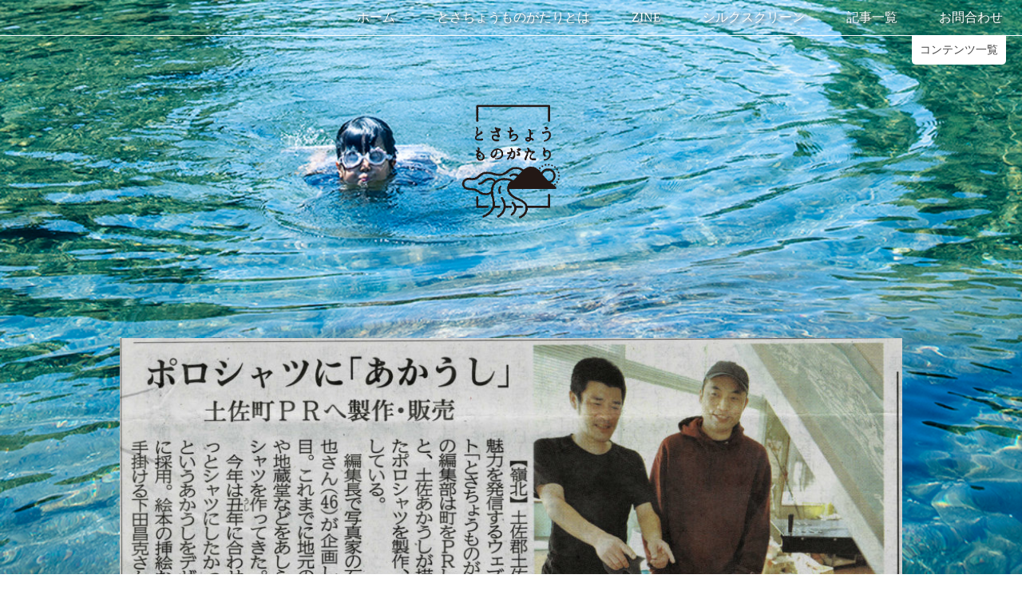

--- FILE ---
content_type: text/html; charset=UTF-8
request_url: https://tosacho.com/akaushi-newspaper/
body_size: 56582
content:
<!DOCTYPE html>
<html lang="ja"
	itemscope 
	itemtype="http://schema.org/Article" 
	prefix="og: http://ogp.me/ns#" >
<head>
<meta charset="UTF-8">
<link rel="profile" href="https://gmpg.org/xfn/11">
<title>ポロシャツ「土佐あかうし」、高知新聞に掲載されました！ | とさちょうものがたり</title>
<meta name="viewport" content="width=device-width" />
<meta name="generator" content="WordPress 4.7.29" />

<!-- All in One SEO Pack 2.3.13.2 by Michael Torbert of Semper Fi Web Designob_start_detected [-1,-1] -->
<link rel="canonical" href="https://tosacho.com/akaushi-newspaper/" />
<meta property="og:title" content="ポロシャツ「土佐あかうし」、高知新聞に掲載されました！ | とさちょうものがたり" />
<meta property="og:type" content="article" />
<meta property="og:url" content="https://tosacho.com/akaushi-newspaper/" />
<meta property="og:image" content="https://tosacho.com/wp/wp-content/uploads/2021/04/BRW283A4D6F38E5_000631-2-1024x612.jpg" />
<meta property="og:site_name" content="とさちょうものがたり" />
<meta property="og:description" content="今年の土佐町オリジナルポロシャツ「土佐あかうし」！ 高知新聞に掲載されました！ 「土佐あかうし」を描いてくれたのは、絵描きの下田昌克さん。 下田さんは、毎年、土佐町オリジナルポロシャツの絵を描き続けてくれています。 土佐町の畜産農家の方たちに大切に育てられているあかうしは、穏やかで優しげな瞳が特徴。下田さんが描いたあかうしのつぶらな瞳は、まさにあかうしそのものです！ 印刷は、こちらもずっとシルクスクリーンの仕事をしてくれている障がい者支援施設「どんぐり」（土佐町）と「ファースト」（大豊町）のメンバーさん。 背中いっぱいに印刷されるあかうしは迫力満点です！ ポロシャツに「あかうし」 土佐町PRへ製作・販売 【嶺北】 土佐郡土佐町の 魅力を発信するウェブサイト「とさちょうものがたり」の編集部は町をPRしようと、土佐あかうしが描かれたポロシャツを製作、販売している。 編集長で写真家の石川拓也さん（46)が企画し4年目 。これまでに地元の山菜や地蔵堂などをあしらったシャツを作ってきた。 今年は丑年に合わせ、「ずっとシャツにしたかった」 というあかうしをデザインに採用。 絵本の挿絵などを手掛ける下田昌克さん(53)=東京都が、同町の畜産農家が飼う牛を迫力満点にスケッチした。 プリント作業は、同町と長岡郡大豊町の障害者就労支援事業所の利用者が行い、収入につなげている。 石川さんは 「町をPRし、収益化も努める。皆が笑顔 になれる取り組みに育てたい」と話している。 1枚2500円。注文は 土佐町企画推進課(0887・82・2450) か「 とさちょうものがたり」 のウェブサイトから。 (竹内将史) 2021年4月24日付の高知新聞に掲載されたこの記事。読んだ方から、電話やメールでたくさんのご注文をいただいています。 皆さま、ありがとうございます！ ＊ご注文はこちらからどうぞ！" />
<meta property="article:published_time" content="2021-04-28T16:11:17Z" />
<meta property="article:modified_time" content="2021-04-28T16:11:17Z" />
<meta name="twitter:card" content="summary" />
<meta name="twitter:title" content="ポロシャツ「土佐あかうし」、高知新聞に掲載されました！ | とさちょうものがたり" />
<meta name="twitter:description" content="今年の土佐町オリジナルポロシャツ「土佐あかうし」！ 高知新聞に掲載されました！ 「土佐あかうし」を描いてくれたのは、絵描きの下田昌克さん。 下田さんは、毎年、土佐町オリジナルポロシャツの絵を描き続けてくれています。 土佐町の畜産農家の方たちに大切に育てられているあかうしは、穏やかで優しげな瞳が特徴。下田さんが描いたあかうしのつぶらな瞳は、まさにあかうしそのものです！ 印刷は、こちらもずっとシルクスクリーンの仕事をしてくれている障がい者支援施設「どんぐり」（土佐町）と「ファースト」（大豊町）のメンバーさん。 背中いっぱいに印刷されるあかうしは迫力満点です！ ポロシャツに「あかうし」 土佐町PRへ製作・販売 【嶺北】 土佐郡土佐町の 魅力を発信するウェブサイト「とさちょうものがたり」の編集部は町をPRしようと、土佐あかうしが描かれたポロシャツを製作、販売している。 編集長で写真家の石川拓也さん（46)が企画し4年目 。これまでに地元の山菜や地蔵堂などをあしらったシャツを作ってきた。 今年は丑年に合わせ、「ずっとシャツにしたかった」 というあかうしをデザインに採用。 絵本の挿絵などを手掛ける下田昌克さん(53)=東京都が、同町の畜産農家が飼う牛を迫力満点にスケッチした。 プリント作業は、同町と長岡郡大豊町の障害者就労支援事業所の利用者が行い、収入につなげている。 石川さんは 「町をPRし、収益化も努める。皆が笑顔 になれる取り組みに育てたい」と話している。 1枚2500円。注文は 土佐町企画推進課(0887・82・2450) か「 とさちょうものがたり」 のウェブサイトから。 (竹内将史) 2021年4月24日付の高知新聞に掲載されたこの記事。読んだ方から、電話やメールでたくさんのご注文をいただいています。 皆さま、ありがとうございます！ ＊ご注文はこちらからどうぞ！" />
<meta name="twitter:image" content="https://tosacho.com/wp/wp-content/uploads/2021/04/BRW283A4D6F38E5_000631-2-1024x612.jpg" />
<meta itemprop="image" content="https://tosacho.com/wp/wp-content/uploads/2021/04/BRW283A4D6F38E5_000631-2-1024x612.jpg" />
<!-- /all in one seo pack -->
<link rel='dns-prefetch' href='//ws.sharethis.com' />
<link rel='dns-prefetch' href='//fonts.googleapis.com' />
<link rel='dns-prefetch' href='//cdn.jsdelivr.net' />
<link rel='dns-prefetch' href='//s.w.org' />
<link rel="alternate" type="application/rss+xml" title="とさちょうものがたり &raquo; フィード" href="https://tosacho.com/feed/" />
<link rel="alternate" type="application/rss+xml" title="とさちょうものがたり &raquo; コメントフィード" href="https://tosacho.com/comments/feed/" />
<link rel="alternate" type="application/rss+xml" title="とさちょうものがたり &raquo; ポロシャツ「土佐あかうし」、高知新聞に掲載されました！ のコメントのフィード" href="https://tosacho.com/akaushi-newspaper/feed/" />
		<script type="text/javascript">
			window._wpemojiSettings = {"baseUrl":"https:\/\/s.w.org\/images\/core\/emoji\/2.2.1\/72x72\/","ext":".png","svgUrl":"https:\/\/s.w.org\/images\/core\/emoji\/2.2.1\/svg\/","svgExt":".svg","source":{"concatemoji":"https:\/\/tosacho.com\/wp\/wp-includes\/js\/wp-emoji-release.min.js?ver=4.7.29"}};
			!function(t,a,e){var r,n,i,o=a.createElement("canvas"),l=o.getContext&&o.getContext("2d");function c(t){var e=a.createElement("script");e.src=t,e.defer=e.type="text/javascript",a.getElementsByTagName("head")[0].appendChild(e)}for(i=Array("flag","emoji4"),e.supports={everything:!0,everythingExceptFlag:!0},n=0;n<i.length;n++)e.supports[i[n]]=function(t){var e,a=String.fromCharCode;if(!l||!l.fillText)return!1;switch(l.clearRect(0,0,o.width,o.height),l.textBaseline="top",l.font="600 32px Arial",t){case"flag":return(l.fillText(a(55356,56826,55356,56819),0,0),o.toDataURL().length<3e3)?!1:(l.clearRect(0,0,o.width,o.height),l.fillText(a(55356,57331,65039,8205,55356,57096),0,0),e=o.toDataURL(),l.clearRect(0,0,o.width,o.height),l.fillText(a(55356,57331,55356,57096),0,0),e!==o.toDataURL());case"emoji4":return l.fillText(a(55357,56425,55356,57341,8205,55357,56507),0,0),e=o.toDataURL(),l.clearRect(0,0,o.width,o.height),l.fillText(a(55357,56425,55356,57341,55357,56507),0,0),e!==o.toDataURL()}return!1}(i[n]),e.supports.everything=e.supports.everything&&e.supports[i[n]],"flag"!==i[n]&&(e.supports.everythingExceptFlag=e.supports.everythingExceptFlag&&e.supports[i[n]]);e.supports.everythingExceptFlag=e.supports.everythingExceptFlag&&!e.supports.flag,e.DOMReady=!1,e.readyCallback=function(){e.DOMReady=!0},e.supports.everything||(r=function(){e.readyCallback()},a.addEventListener?(a.addEventListener("DOMContentLoaded",r,!1),t.addEventListener("load",r,!1)):(t.attachEvent("onload",r),a.attachEvent("onreadystatechange",function(){"complete"===a.readyState&&e.readyCallback()})),(r=e.source||{}).concatemoji?c(r.concatemoji):r.wpemoji&&r.twemoji&&(c(r.twemoji),c(r.wpemoji)))}(window,document,window._wpemojiSettings);
		</script>
		<style type="text/css">
img.wp-smiley,
img.emoji {
	display: inline !important;
	border: none !important;
	box-shadow: none !important;
	height: 1em !important;
	width: 1em !important;
	margin: 0 .07em !important;
	vertical-align: -0.1em !important;
	background: none !important;
	padding: 0 !important;
}
</style>
<link rel='stylesheet' id='mci-footnotes-css-public-css'  href='https://tosacho.com/wp/wp-content/plugins/footnotes/class/../css/public.css?ver=4.7.29' type='text/css' media='all' />
<link rel='stylesheet' id='contact-form-7-css'  href='https://tosacho.com/wp/wp-content/plugins/contact-form-7/includes/css/styles.css?ver=4.7' type='text/css' media='all' />
<link rel='stylesheet' id='contact-form-7-confirm-css'  href='https://tosacho.com/wp/wp-content/plugins/contact-form-7-add-confirm/includes/css/styles.css?ver=5.1' type='text/css' media='all' />
<link rel='stylesheet' id='pz-linkcard-css'  href='//tosacho.com/wp/wp-content/uploads/pz-linkcard/style.css?ver=4.7.29' type='text/css' media='all' />
<link rel='stylesheet' id='searchandfilter-css'  href='https://tosacho.com/wp/wp-content/plugins/search-filter/style.css?ver=1' type='text/css' media='all' />
<link rel='stylesheet' id='ssbaFont-css'  href='//fonts.googleapis.com/css?family=Indie+Flower&#038;ver=4.7.29' type='text/css' media='all' />
<link rel='stylesheet' id='wp-pagenavi-css'  href='https://tosacho.com/wp/wp-content/plugins/wp-pagenavi/pagenavi-css.css?ver=2.70' type='text/css' media='all' />
<link rel='stylesheet' id='omega-style-css'  href='https://tosacho.com/wp/wp-content/themes/grace/style.css?ver=4.7.29&#038;date20241105' type='text/css' media='all' />
<link rel='stylesheet' id='google-fonts-css'  href='//fonts.googleapis.com/css?family=Open+Sans:300,400|Raleway' type='text/css' media='all' />
<link rel='stylesheet' id='wordpress-popular-posts-css'  href='https://tosacho.com/wp/wp-content/plugins/wordpress-popular-posts/style/wpp.css?ver=3.3.4' type='text/css' media='all' />
<link rel='stylesheet' id='bfa-font-awesome-css'  href='//cdn.jsdelivr.net/fontawesome/4.7.0/css/font-awesome.min.css?ver=4.7.0' type='text/css' media='all' />
<!-- This site uses the Google Analytics by MonsterInsights plugin v6.2.0 - Using Analytics tracking - https://www.monsterinsights.com/ -->
<script type="text/javascript" data-cfasync="false">
	/* Function to detect opted out users */
	function __gaTrackerIsOptedOut() {
		return document.cookie.indexOf(disableStr + '=true') > -1;
	}

	/* Disable tracking if the opt-out cookie exists. */
	var disableStr = 'ga-disable-UA-100794763-1';
	if ( __gaTrackerIsOptedOut() ) {
		window[disableStr] = true;
	}

	/* Opt-out function */
	function __gaTrackerOptout() {
	  document.cookie = disableStr + '=true; expires=Thu, 31 Dec 2099 23:59:59 UTC; path=/';
	  window[disableStr] = true;
	}

	(function(i,s,o,g,r,a,m){i['GoogleAnalyticsObject']=r;i[r]=i[r]||function(){
		(i[r].q=i[r].q||[]).push(arguments)},i[r].l=1*new Date();a=s.createElement(o),
		m=s.getElementsByTagName(o)[0];a.async=1;a.src=g;m.parentNode.insertBefore(a,m)
	})(window,document,'script','//www.google-analytics.com/analytics.js','__gaTracker');

	__gaTracker('create', 'UA-100794763-1', 'auto');
	__gaTracker('set', 'forceSSL', true);
	__gaTracker('require', 'displayfeatures');
	__gaTracker('require', 'linkid', 'linkid.js');
	__gaTracker('send','pageview');
</script>
<!-- / Google Analytics by MonsterInsights -->
<script type='text/javascript' src='https://tosacho.com/wp/wp-includes/js/jquery/jquery.js?ver=1.12.4'></script>
<script type='text/javascript' src='https://tosacho.com/wp/wp-includes/js/jquery/jquery-migrate.min.js?ver=1.4.1'></script>
<script type='text/javascript' src='https://tosacho.com/wp/wp-content/plugins/footnotes/class/../js/jquery.tools.min.js?ver=4.7.29'></script>
<script type='text/javascript'>
/* <![CDATA[ */
var monsterinsights_frontend = {"js_events_tracking":"true","is_debug_mode":"false","download_extensions":"doc,exe,js,pdf,ppt,tgz,zip,xls","inbound_paths":"","home_url":"https:\/\/tosacho.com","track_download_as":"event","internal_label":"int","hash_tracking":"false"};
/* ]]> */
</script>
<script type='text/javascript' src='https://tosacho.com/wp/wp-content/plugins/google-analytics-for-wordpress/assets/js/frontend.min.js?ver=6.2.0'></script>
<script id='st_insights_js' type='text/javascript' src='https://ws.sharethis.com/button/st_insights.js?publisher=4d48b7c5-0ae3-43d4-bfbe-3ff8c17a8ae6&#038;product=simpleshare'></script>
<link rel='https://api.w.org/' href='https://tosacho.com/wp-json/' />
<link rel="EditURI" type="application/rsd+xml" title="RSD" href="https://tosacho.com/wp/xmlrpc.php?rsd" />
<link rel="wlwmanifest" type="application/wlwmanifest+xml" href="https://tosacho.com/wp/wp-includes/wlwmanifest.xml" /> 
<link rel='shortlink' href='https://tosacho.com/?p=42185' />
<link rel="alternate" type="application/json+oembed" href="https://tosacho.com/wp-json/oembed/1.0/embed?url=https%3A%2F%2Ftosacho.com%2Fakaushi-newspaper%2F" />
<link rel="alternate" type="text/xml+oembed" href="https://tosacho.com/wp-json/oembed/1.0/embed?url=https%3A%2F%2Ftosacho.com%2Fakaushi-newspaper%2F&#038;format=xml" />
<script>(function(d, s, id){
                 var js, fjs = d.getElementsByTagName(s)[0];
                 if (d.getElementById(id)) {return;}
                 js = d.createElement(s); js.id = id;
                 js.src = "//connect.facebook.net/ja_JP/sdk.js#xfbml=1&version=v2.6";
                 fjs.parentNode.insertBefore(js, fjs);
               }(document, 'script', 'facebook-jssdk'));</script><style type="text/css">	.ssba {
									
									
									
									
								}
								.ssba img
								{
									width: 40px !important;
									padding: 6px;
									border:  0;
									box-shadow: none !important;
									display: inline !important;
									vertical-align: middle;
								}
								.ssba, .ssba a
								{
									text-decoration:none;
									border:0;
									background: none;
									font-family: Indie Flower;
									font-size: 	20px;
									
									font-weight: bold;
								}
								</style>	<!--[if lt IE 9]>
	<script src="https://tosacho.com/wp/wp-content/themes/omega/js/html5.js" type="text/javascript"></script>
	<![endif]-->

<style type="text/css" id="custom-css"></style>
				<!-- WordPress Popular Posts v3.3.4 -->
				<script type="text/javascript">

					var sampling_active = 1;
					var sampling_rate   = 100;
					var do_request = false;

					if ( !sampling_active ) {
						do_request = true;
					} else {
						var num = Math.floor(Math.random() * sampling_rate) + 1;
						do_request = ( 1 === num );
					}

					if ( do_request ) {

						/* Create XMLHttpRequest object and set variables */
						var xhr = ( window.XMLHttpRequest )
						  ? new XMLHttpRequest()
						  : new ActiveXObject( "Microsoft.XMLHTTP" ),
						url = 'https://tosacho.com/wp/wp-admin/admin-ajax.php',
						params = 'action=update_views_ajax&token=e091ab94f6&wpp_id=42185';
						/* Set request method and target URL */
						xhr.open( "POST", url, true );
						/* Set request header */
						xhr.setRequestHeader( "Content-type", "application/x-www-form-urlencoded" );
						/* Hook into onreadystatechange */
						xhr.onreadystatechange = function() {
							if ( 4 === xhr.readyState && 200 === xhr.status ) {
								if ( window.console && window.console.log ) {
									window.console.log( xhr.responseText );
								}
							}
						};
						/* Send request */
						xhr.send( params );

					}

				</script>
				<!-- End WordPress Popular Posts v3.3.4 -->
				<style type="text/css"></style><style type="text/css" id="custom-background-css">
body.custom-background { background-image: url("https://tosacho.com/wp/wp-content/uploads/2024/09/da72b848f0c608509b62c980b625a5d8.jpg"); background-position: center bottom; background-size: cover; background-repeat: no-repeat; background-attachment: fixed; }
</style>
		<style type="text/css" media="screen">
            .footnote_tooltip { display: none; padding: 12px; font-size: 13px; background-color: #fff7a7; border-width: 1px; border-style: solid; border-color: #cccc99; border-radius: 3px; -webkit-box-shadow: 2px 2px 11px #666666; -moz-box-shadow: 2px 2px 11px #666666; box-shadow: 2px 2px 11px #666666;}        </style>
		<link rel="shortcut icon" href="https://tosacho.com/wp/wp-content/themes/grace/images/favicon.ico" type="image/vnd.microsoft.icon">
<link rel="icon" href="https://tosacho.com/wp/wp-content/themes/grace/images/favicon.ico" type="image/vnd.microsoft.icon">
<script src="https://code.jquery.com/jquery-2.2.4.min.js"></script>
<script src="https://tosacho.com/wp/wp-content/themes/grace/lib/js/mobile-toggle.js"></script>
<script src="https://tosacho.com/wp/wp-content/themes/grace/lib/js/common.js"></script>
<link rel="stylesheet" href="https://cdnjs.cloudflare.com/ajax/libs/font-awesome/5.15.4/css/all.min.css" integrity="sha512-1ycn6IcaQQ40/MKBW2W4Rhis/DbILU74C1vSrLJxCq57o941Ym01SwNsOMqvEBFlcgUa6xLiPY/NS5R+E6ztJQ==" crossorigin="anonymous" referrerpolicy="no-referrer" />
<script>
	jQuery(function(){
		var flg = 'close';
		jQuery('.fadeinMenu').on('click', function(){
			jQuery('.fadeinMenuContent').slideToggle('slow');
			if(flg == 'close'){
	            jQuery(this).text('閉じる');
				flg = 'open';
			}else{
            	jQuery(this).text('コンテンツ一覧');
				flg = 'close';
			}
		});
		jQuery('.searchTab').on('click', function(){
			if(jQuery(this).not('active')){
				jQuery(this).addClass('active').siblings('li').removeClass('active');
				var index = jQuery('.searchTab').index(this);
				jQuery('.searchTabContent').eq(index).addClass('active').siblings('div').removeClass('active');
			}
			jQuery("html,body").animate({scrollTop:jQuery('#search').offset().top});
		});
		jQuery('.wpp-list li').find($('.wpp-category')).each(function(){
			var wppcat = jQuery(this).html();
			wppcat = jQuery(this).html(wppcat.replace(/の下/g,''));
			jQuery(this).parents('li').find($('.wpp-post-title')).before(wppcat);
		});
	});
</script>

<!-- Google Tag Manager -->
<script>(function(w,d,s,l,i){w[l]=w[l]||[];w[l].push({'gtm.start':
new Date().getTime(),event:'gtm.js'});var f=d.getElementsByTagName(s)[0],
j=d.createElement(s),dl=l!='dataLayer'?'&l='+l:'';j.async=true;j.src=
'https://www.googletagmanager.com/gtm.js?id='+i+dl;f.parentNode.insertBefore(j,f);
})(window,document,'script','dataLayer','GTM-PSDBGMRG');</script>
<!-- End Google Tag Manager -->

</head>
<body data-rsssl=1 class="wordpress ltr child-theme y2026 m01 d20 h03 tuesday logged-out custom-background custom-header display-header-text singular singular-post singular-post-42185 group-blog" dir="ltr" itemscope="itemscope" itemtype="https://schema.org/WebPage">
	<!-- Google Tag Manager (noscript) -->
	<noscript><iframe src="https://www.googletagmanager.com/ns.html?id=GTM-PSDBGMRG"
	height="0" width="0" style="display:none;visibility:hidden"></iframe></noscript>
	<!-- End Google Tag Manager (noscript) -->

	<div id="fb-root"></div>
<script>(function(d, s, id) {
  var js, fjs = d.getElementsByTagName(s)[0];
  if (d.getElementById(id)) return;
  js = d.createElement(s); js.id = id;
  js.async = true;
  js.src = 'https://connect.facebook.net/ja_JP/sdk.js#xfbml=1&version=v2.10&appId=297400210375756';
  fjs.parentNode.insertBefore(js, fjs);
}(document, 'script', 'facebook-jssdk'));</script>
			<header id="header" class="site-header" role="banner" itemscope="itemscope" itemtype="https://schema.org/WPHeader"><div class="wrap"><nav id="navigation" class="nav-primary" role="navigation" itemscope="itemscope" itemtype="https://schema.org/SiteNavigationElement">	
	<div class="wrap"><a href="#" id="menu-icon" class="menu-icon"><span></span></a><ul id="menu-menu-1" class="menu omega-nav-menu menu-primary"><li id="menu-item-45" class="menu-item menu-item-type-custom menu-item-object-custom menu-item-home first menu-item-45"><a href="https://tosacho.com">ホーム</a></li>
<li id="menu-item-47" class="menu-item menu-item-type-post_type menu-item-object-page menu-item-47"><a href="https://tosacho.com/about/">とさちょうものがたりとは</a></li>
<li id="menu-item-7670" class="menu-item menu-item-type-post_type menu-item-object-page menu-item-7670"><a href="https://tosacho.com/zine/">ZINE</a></li>
<li id="menu-item-45506" class="menu-item menu-item-type-post_type menu-item-object-page menu-item-45506"><a href="https://tosacho.com/silkscreen/">シルクスクリーン</a></li>
<li id="menu-item-48" class="menu-item menu-item-type-post_type menu-item-object-page menu-item-48"><a href="https://tosacho.com/articles/">記事一覧</a></li>
<li id="menu-item-49" class="menu-item menu-item-type-post_type menu-item-object-page last menu-item-49"><a href="https://tosacho.com/conatct/">お問合わせ</a></li>
</ul></div></nav><!-- .nav-primary --></div></header><!-- .site-header -->		<section id="search" class="relative">
		<div class="fadeinMenuContent">
			<div class="searchTabContentWrapper">
				<div class="searchTabContent searchAuthor active">
					<h3>著者名</h3>
					<h4>あ行</h4><h5>あ</h5><ul class="flex flex-wrap">
<li><a href="https://tosacho.com/author/araki_erina">荒木映里奈</a></li>
</ul>
<h5>い</h5><ul class="flex flex-wrap">
<li><a href="https://tosacho.com/author/ishikawa-takuya">石川拓也</a></li>
<li><a href="https://tosacho.com/author/ishiharatoru">石原透</a></li>
<li><a href="https://tosacho.com/author/megumi-sato">イトウメグミ</a></li>
<li><a href="https://tosacho.com/author/shigemi_iyota">iyotashigemi</a></li>
</ul>
<h5>う</h5><ul class="flex flex-wrap">
<li><a href="https://tosacho.com/author/ujitsugu-makio">氏次真貴夫</a></li>
</ul>
<h5>お</h5><ul class="flex flex-wrap">
<li><a href="https://tosacho.com/author/miho-ozaki">尾崎美穂</a></li>
<li><a href="https://tosacho.com/author/yasutakaozaki">尾崎康隆</a></li>
</ul>
<h4>か行</h4><h5>か</h5><ul class="flex flex-wrap">
<li><a href="https://tosacho.com/author/kamidozono">上堂薗 純高</a></li>
<li><a href="https://tosacho.com/author/kawano-akinori">河野 晃典</a></li>
<li><a href="https://tosacho.com/author/kawaharashota">川原将太</a></li>
<li><a href="https://tosacho.com/author/kawamurahusako">川村房子</a></li>
</ul>
<h5>き</h5><ul class="flex flex-wrap">
<li><a href="https://tosacho.com/author/kikaku">企画推進課土佐町役場</a></li>
</ul>
<h5>く</h5><ul class="flex flex-wrap">
<li><a href="https://tosacho.com/author/kubouchi-takaoki">窪内隆起</a></li>
</ul>
<h5>こ</h5><ul class="flex flex-wrap">
<li><a href="https://tosacho.com/author/kiyoshikondo">近藤潔</a></li>
</ul>
<h4>さ行</h4><h5>さ</h5><ul class="flex flex-wrap">
<li><a href="https://tosacho.com/author/sasakilise">佐々木 理世</a></li>
<li><a href="https://tosacho.com/author/sawada-shinobu">澤田しのぶ</a></li>
<li><a href="https://tosacho.com/author/sawadamidori">澤田みどり</a></li>
</ul>
<h5>し</h5><ul class="flex flex-wrap">
<li><a href="https://tosacho.com/author/shikiji-ryo">式地涼</a></li>
</ul>
<h5>す</h5><ul class="flex flex-wrap">
<li><a href="https://tosacho.com/author/daiyu_suzuki">鈴木大裕</a></li>
<li><a href="https://tosacho.com/author/suzuki_mikasa">美風鈴木</a></li>
</ul>
<h5>その他</h5><ul class="flex flex-wrap">
<li><a href="https://tosacho.com/author/evan-aroko">Evan Aroko</a></li>
</ul>
<h4>た行</h4><h5>た</h5><ul class="flex flex-wrap">
<li><a href="https://tosacho.com/author/taokahiromi">田岡裕未</a></li>
<li><a href="https://tosacho.com/author/taokamiyo">田岡三代</a></li>
<li><a href="https://tosacho.com/author/tanakayukari">田中由香里</a></li>
<li><a href="https://tosacho.com/author/tani-yasuhisa">谷泰久</a></li>
</ul>
<h5>ち</h5><ul class="flex flex-wrap">
<li><a href="https://tosacho.com/author/mirikochikami">千頭三利子</a></li>
</ul>
<h5>と</h5><ul class="flex flex-wrap">
<li><a href="https://tosacho.com/author/tosacho_monogatari_admin">とさちょうものがたり</a></li>
<li><a href="https://tosacho.com/author/yuriko-toriyama">鳥山百合子</a></li>
</ul>
<h4>な行</h4><h5>な</h5><ul class="flex flex-wrap">
<li><a href="https://tosacho.com/author/naomie">浪越美恵</a></li>
<li><a href="https://tosacho.com/author/watanukicinema">中島 子嶺麻</a></li>
<li><a href="https://tosacho.com/author/mizuki-nakayama">中山美月</a></li>
</ul>
<h5>に</h5><ul class="flex flex-wrap">
<li><a href="https://tosacho.com/author/sayo-nishinouchi">西野内小代</a></li>
<li><a href="https://tosacho.com/author/chie-nishimine">西峯千枝</a></li>
<li><a href="https://tosacho.com/author/nishimuramayumi">西村まゆみ</a></li>
</ul>
<h5>の</h5><ul class="flex flex-wrap">
<li><a href="https://tosacho.com/author/nomoto-akira">野本亮</a></li>
</ul>
<h4>は行</h4><h5>は</h5><ul class="flex flex-wrap">
<li><a href="https://tosacho.com/author/ryuta_hayashi">林 利生太</a></li>
</ul>
<h5>ふ</h5><ul class="flex flex-wrap">
<li><a href="https://tosacho.com/author/eisuke-fujita">藤田英輔</a></li>
<li><a href="https://tosacho.com/author/junkofujita">藤田純子</a></li>
<li><a href="https://tosacho.com/author/furukawakayoko">古川 佳代子</a></li>
<li><a href="https://tosacho.com/author/brock-bennett">Brock Bennett</a></li>
</ul>
<h4>ま行</h4><h5>ま</h5><ul class="flex flex-wrap">
<li><a href="https://tosacho.com/author/maedakazutaka">前田和貴</a></li>
</ul>
<h5>め</h5><ul class="flex flex-wrap">
<li><a href="https://tosacho.com/author/merike_villard">Merike Villard</a></li>
</ul>
<h5>も</h5><ul class="flex flex-wrap">
<li><a href="https://tosacho.com/author/shiori">森岡史織</a></li>
<li><a href="https://tosacho.com/author/moriyumeka">森有芽香</a></li>
</ul>
<h4>や行</h4><h5>や</h5><ul class="flex flex-wrap">
<li><a href="https://tosacho.com/author/yanoyukari">矢野ゆかり</a></li>
<li><a href="https://tosacho.com/author/yamakadoyuka">山門由佳</a></li>
<li><a href="https://tosacho.com/author/yamanaka-kozue">山中こずえ</a></li>
<li><a href="https://tosacho.com/author/yamanaka-toshio">山中俊雄</a></li>
<li><a href="https://tosacho.com/author/yamanaka-naoaki">山中直秋</a></li>
</ul>
<h4>ら行</h4><h5>ろ</h5><ul class="flex flex-wrap">
<li><a href="https://tosacho.com/author/laura">ローラ ハーピオ・カーク</a></li>
</ul>
<h4>わ行</h4><h5>わ</h5><ul class="flex flex-wrap">
<li><a href="https://tosacho.com/author/watanukiyosuke">渡貫洋介</a></li>
<li><a href="https://tosacho.com/author/amiwada">和田亜美</a></li>
</ul>
				</div>
				<div class="searchTabContent searchTitle">
					<h3>記事タイトル</h3>
					<h4>さ行</h4><h5>その他</h5><ul class="flex flex-wrap">
<li><a href="https://tosacho.com/koho-july2018/">こうほう とさちょう</a></li>
<li><a href="https://tosacho.com/hanbaishuryo/">「2021年カレンダーTOKUBETUHEN」結果報告！</a></li>
<li><a href="https://tosacho.com/kekkahokoku/">「2022年カレンダーTAIBOKUHEN」結果報告！</a></li>
<li><a href="https://tosacho.com/iahiharanonatsu/">いしはらの夏</a></li>
<li><a href="https://tosacho.com/the-craft-of-filmmaking-a-fresh-perspective-part-2/">The Craft of Filmmaking &#8211; A Fresh Perspective Part 2</a></li>
<li><a href="https://tosacho.com/soshinrobai/">ソシンロウバイ（素心蝋梅）</a></li>
<li><a href="https://tosacho.com/poro-tokiwaen/">トキワ苑へポロシャツを届けました！</a></li>
<li><a href="https://tosacho.com/simodasan-sinbun/">下田さん新聞記事</a></li>
<li><a href="https://tosacho.com/newspaper-shokanzakkan/">今、できることを</a></li>
<li><a href="https://tosacho.com/wadaami/">和田亜美</a></li>
<li><a href="https://tosacho.com/wadaami-2/">和田亜美</a></li>
<li><a href="https://tosacho.com/wadaami-4/">和田亜美</a></li>
<li><a href="https://tosacho.com/wadaami-3/">和田亜美</a></li>
<li><a href="https://tosacho.com/sanosan/">小屋を建てる</a></li>
<li><a href="https://tosacho.com/ishikawatakuya-35/">石川拓也</a></li>
<li><a href="https://tosacho.com/toriyamayuriko-87/">鳥山百合子</a></li>
</ul>
<h5>さ</h5><ul class="flex flex-wrap">
<li><a href="https://tosacho.com/kachannotonari2/">最近の、母ちゃんのとなり</a></li>
<li><a href="https://tosacho.com/tosachoekiden/">最高でした！土佐町駅伝</a></li>
<li><a href="https://tosacho.com/lastundokai/">最後の運動会</a></li>
<li><a href="https://tosacho.com/saigonomai/">最後の舞</a></li>
<li><a href="https://tosacho.com/saisai/">さいさい</a></li>
<li><a href="https://tosacho.com/sanchikara-4/">栽培イタドリという新たな取り組み</a></li>
<li><a href="https://tosacho.com/asarum-sakawanum-makino/">サカワサイシン（佐川細辛）</a></li>
<li><a href="https://tosacho.com/sagyou-stop/">「土佐町オリジナルポロシャツ」作業中断のお知らせ</a></li>
<li><a href="https://tosacho.com/sakurashibe/">桜蘂</a></li>
<li><a href="https://tosacho.com/sakurasioduke/">桜の塩漬け</a></li>
<li><a href="https://tosacho.com/sasaisyurei/">佐々井秀嶺　講演会のお知らせ</a></li>
<li><a href="https://tosacho.com/movie-sureisasai/">[動画]　佐々井秀嶺さんが土佐町にやってきた！</a></li>
<li><a href="https://tosacho.com/%e4%bd%90%e3%80%85%e4%ba%95%e7%a7%80%e5%b6%ba%e3%81%95%e3%82%93%e6%96%b0%e8%81%9e%e8%a8%98%e4%ba%8b/">佐々井秀嶺さん新聞記事</a></li>
<li><a href="https://tosacho.com/%e4%bd%90%e3%80%85%e4%ba%95%e7%a7%80%e5%b6%ba%e3%81%95%e3%82%93%e3%81%ae%e3%81%93%e3%81%a8/">佐々井秀嶺さんのこと</a></li>
<li><a href="https://tosacho.com/sasagamine/">笹ヶ峰</a></li>
<li><a href="https://tosacho.com/sasanoie/">笹のいえ</a></li>
<li><a href="https://tosacho.com/sasanoienokoto/">笹のいえのこと</a></li>
<li><a href="https://tosacho.com/goemonburo2/">笹のお風呂の入りかた</a></li>
<li><a href="https://tosacho.com/open_day/">笹のオープンデー</a></li>
<li><a href="https://tosacho.com/natsuyasumi_1/">笹の夏休み（前編）</a></li>
<li><a href="https://tosacho.com/natsuyasumi_2/">笹の夏休み（後編）</a></li>
<li><a href="https://tosacho.com/sasanonatsuyasumi2024/">笹の夏休み2024</a></li>
<li><a href="https://tosacho.com/summercamp2019/">笹の夏休み 2019</a></li>
<li><a href="https://tosacho.com/sasanonatsuyasumi2018_2/">笹の夏休み　ーうちの子らの場合ー</a></li>
<li><a href="https://tosacho.com/satoaoi/">佐藤碧衣</a></li>
<li><a href="https://tosacho.com/satoaoi-2/">佐藤碧衣</a></li>
<li><a href="https://tosacho.com/sato_family/">佐藤秀彦、恵、碧衣、菫、雪花、ブル（中島）</a></li>
<li><a href="https://tosacho.com/satomegumi-6/">佐藤恵</a></li>
<li><a href="https://tosacho.com/satomegumi-4/">佐藤恵</a></li>
<li><a href="https://tosacho.com/satomegumi-7/">佐藤恵</a></li>
<li><a href="https://tosacho.com/satomegumi-5/">佐藤恵</a></li>
<li><a href="https://tosacho.com/satomegumi-8/">佐藤恵</a></li>
<li><a href="https://tosacho.com/satomegumi-3/">佐藤恵</a></li>
<li><a href="https://tosacho.com/kakitori/">覚さんと柿とりへ</a></li>
<li><a href="https://tosacho.com/%e3%81%95%e3%81%b0%e5%af%bf%e5%8f%b8/">皿鉢料理　その２　さば寿司</a></li>
<li><a href="https://tosacho.com/trail-2024/">第２回　さめうらの郷　湖畔トレイルレース</a></li>
<li><a href="https://tosacho.com/sameura-kohan-marathon2022/">さめうら湖畔マラソンTシャツつくります！</a></li>
<li><a href="https://tosacho.com/sameura-canoe/">さめうらカヌーテラス・オリジナルTシャツを作りました！</a></li>
<li><a href="https://tosacho.com/sameuraso-shop/">さめうら荘での販売スタート！</a></li>
<li><a href="https://tosacho.com/sameura/">早明浦と言う地名について（早明浦）</a></li>
<li><a href="https://tosacho.com/sameura-t2019/">さめうらの郷　湖畔マラソン記念Tシャツ2019</a></li>
<li><a href="https://tosacho.com/sameura-t/">さめうらの郷湖畔マラソン大会記念Tシャツ</a></li>
<li><a href="https://tosacho.com/marathon2018/">さめうらの郷湖畔マラソン大会、ありがとうございました！</a></li>
<li><a href="https://tosacho.com/sameura-t-2/">さめうらの郷湖畔マラソン大会Tシャツを作りました！</a></li>
<li><a href="https://tosacho.com/sameurahebigami/">早明浦の蛇の神様</a></li>
<li><a href="https://tosacho.com/sameuramagoshichi/">早明浦の孫七（早明浦）</a></li>
<li><a href="https://tosacho.com/tomonobusan-2/">川村友信さんの場合</a></li>
<li><a href="https://tosacho.com/eimisan-sameura/">川村栄己さんの場合</a></li>
<li><a href="https://tosacho.com/sawagani/">サワガニ</a></li>
<li><a href="https://tosacho.com/%e6%be%a4%e7%94%b0%e6%b8%85%e6%95%8f%e3%80%80%ef%bc%88%e9%ab%98%e9%a0%88%ef%bc%89/">澤田清敏・いち子　（高須）</a></li>
<li><a href="https://tosacho.com/sawadakenji-chie/">沢田健次・智恵（高須）</a></li>
<li><a href="https://tosacho.com/sawadasinobu-2/">澤田しのぶ</a></li>
<li><a href="https://tosacho.com/sawadasinobu-5/">澤田しのぶ</a></li>
<li><a href="https://tosacho.com/sawadasinobu-6/">澤田しのぶ</a></li>
<li><a href="https://tosacho.com/sawadasinobu-3/">澤田しのぶ</a></li>
<li><a href="https://tosacho.com/sawadasinobu-4/">澤田しのぶ</a></li>
<li><a href="https://tosacho.com/sawadasinobu/">澤田しのぶ</a></li>
<li><a href="https://tosacho.com/sawada-jyunichi-midori-hikaru/">澤田順一・みどり・光</a></li>
<li><a href="https://tosacho.com/sawadaseiichirou/">澤田誠一郎　（伊勢川）</a></li>
<li><a href="https://tosacho.com/chie-daikonsuzuke-1/">沢田智恵さんの酢漬け大根づくり　1日目（塩漬け）</a></li>
<li><a href="https://tosacho.com/chie-daikonsuzuke-2/">沢田智恵さんの酢漬け大根づくり　2日目（本漬け）</a></li>
<li><a href="https://tosacho.com/sawada-chieno/">澤田千恵野　（高須）</a></li>
<li><a href="https://tosacho.com/sawadamie/">澤田美恵</a></li>
<li><a href="https://tosacho.com/sawadamidori/">澤田みどり</a></li>
<li><a href="https://tosacho.com/sawadamidori-4/">澤田みどり</a></li>
<li><a href="https://tosacho.com/sawada-midori/">沢田みどり</a></li>
<li><a href="https://tosacho.com/sawadamidori-2/">澤田みどり</a></li>
<li><a href="https://tosacho.com/sawadamidori-3/">澤田みどり</a></li>
<li><a href="https://tosacho.com/sawadayasutoshi/">澤田泰年　（大渕）</a></li>
<li><a href="https://tosacho.com/sawadayayoi/">澤田弥生　（田井）</a></li>
<li><a href="https://tosacho.com/sawadayayoi-2/">澤田三月　（田井）</a></li>
<li><a href="https://tosacho.com/sankyo/">「山峡のおぼろ」について</a></li>
<li><a href="https://tosacho.com/zine04-sankyonooboro/">「山峡のおぼろ」のこと</a></li>
<li><a href="https://tosacho.com/sansaizusi/">皿鉢料理　その５　山菜寿司</a></li>
<li><a href="https://tosacho.com/koshiabura/">山菜の女王  コシアブラ</a></li>
<li><a href="https://tosacho.com/sansairasshu/">山菜ラッシュ</a></li>
<li><a href="https://tosacho.com/sansedaikazoku/">三世代家族</a></li>
<li><a href="https://tosacho.com/sansokunogeta/">三足の下駄</a></li>
<li><a href="https://tosacho.com/sanchikara/">sanchikara　＠高知蔦屋書店</a></li>
<li><a href="https://tosacho.com/sanpo/">さんぽにいこう</a></li>
<li><a href="https://tosacho.com/the-craft-of-filmmaking-a-fresh-perspective-part-3/">The Craft of Filmmaking &#8211; A Fresh Perspective Part 3</a></li>
<li><a href="https://tosacho.com/the-role-of-a-traveler/">The Role of a Traveler…</a></li>
<li><a href="https://tosacho.com/zanji/">ざんじ</a></li>
</ul>
<h5>し</h5><ul class="flex flex-wrap">
<li><a href="https://tosacho.com/shiitake/">椎茸取り</a></li>
<li><a href="https://tosacho.com/shiitake-rush/">しいたけラッシュ</a></li>
<li><a href="https://tosacho.com/newspaper-shikanoshinka/">シカのシンカ　高知新聞に掲載されました！</a></li>
<li><a href="https://tosacho.com/shikanotunogacya-2/">鹿の角ガチャの今</a></li>
<li><a href="https://tosacho.com/gyomuteikei/">業務提携 x 鹿の角ガチャ</a></li>
<li><a href="https://tosacho.com/newspaper-shikagacha/">鹿の角ガチャ！高知新聞に掲載されました！</a></li>
<li><a href="https://tosacho.com/shikanotuno/">「鹿の角ガチャ」はじめました！</a></li>
<li><a href="https://tosacho.com/atumaru-shikanotuno/">集まる鹿の角（ありがとうございます）</a></li>
<li><a href="https://tosacho.com/marugotokochi/">鹿の角ガチャ、東京の「まるごと高知」へ！</a></li>
<li><a href="https://tosacho.com/shika1/">第１話</a></li>
<li><a href="https://tosacho.com/shikanotsunotodoku/">鹿の角、届く。</a></li>
<li><a href="https://tosacho.com/deer-horn-paradise/">第３話　鹿角パラダイス</a></li>
<li><a href="https://tosacho.com/shikanotsuno4hon/">鹿の角、4本</a></li>
<li><a href="https://tosacho.com/isekisan-1/">四月の晴れた日に　その1</a></li>
<li><a href="https://tosacho.com/isekisan-3/">四月の晴れた日に その3</a></li>
<li><a href="https://tosacho.com/isekisan-2/">四月の晴れた日に　その2</a></li>
<li><a href="https://tosacho.com/toranosuke/">式地虎之介　（田井）</a></li>
<li><a href="https://tosacho.com/sikijimao/">式地真央</a></li>
<li><a href="https://tosacho.com/shikiji-family/">式地優貴・奈月・春陽　（相川）</a></li>
<li><a href="https://tosacho.com/shikijiryo-2/">式地涼</a></li>
<li><a href="https://tosacho.com/shikijiryo-3/">式地涼</a></li>
<li><a href="https://tosacho.com/sikijiryo/">式地涼</a></li>
<li><a href="https://tosacho.com/shikijiryo/">式地涼</a></li>
<li><a href="https://tosacho.com/shigemitsumichiko/">重光通子</a></li>
<li><a href="https://tosacho.com/shikokunomizugame/">四国の水がめ、建設中</a></li>
<li><a href="https://tosacho.com/shikokubaikaoren/">シコクバイカオウレン（四国梅花黄連）</a></li>
<li><a href="https://tosacho.com/zine06-shigoto/">仕事のことお金のこと</a></li>
<li><a href="https://tosacho.com/sisiniku/">しし汁の約束</a></li>
<li><a href="https://tosacho.com/shishi-niku/">猪肉</a></li>
<li><a href="https://tosacho.com/shishiniku/">シシ肉をいただく</a></li>
<li><a href="https://tosacho.com/shizenkodomo-2/">自然の中で勝手に育っていった子どもたち②</a></li>
<li><a href="https://tosacho.com/shizenkodomo-1/">自然の中で勝手に育っていった子どもたち①</a></li>
<li><a href="https://tosacho.com/shimekiri-shiode/">幻の山菜シオデの注文、締切ります。</a></li>
<li><a href="https://tosacho.com/event-monbell/">7/23開催！「モンベル x 嶺北」Tシャツを作ろう！</a></li>
<li><a href="https://tosacho.com/montbellevent/">7月23日開催！「モンベル x 嶺北」Tシャツ作りました！</a></li>
<li><a href="https://tosacho.com/shitigosan/">七五三</a></li>
<li><a href="https://tosacho.com/shibaten-1/">シバテン（高須・地蔵寺）その1</a></li>
<li><a href="https://tosacho.com/shibaten-2/">シバテン（高須・地蔵寺）その2</a></li>
<li><a href="https://tosacho.com/shibaten-3/">シバテン（高須・地蔵寺）その3</a></li>
<li><a href="https://tosacho.com/shibiru/">しびる</a></li>
<li><a href="https://tosacho.com/shimakangiku/">シマカンギク（島寒菊）</a></li>
<li><a href="https://tosacho.com/shimazaki-family/">島崎雄生・久子　（中島）</a></li>
<li><a href="https://tosacho.com/shimizuyaryokan/">清水屋旅館</a></li>
<li><a href="https://tosacho.com/monbell7-23/">締め切りは7月16日！モンベルシルクスクリーン体験教室</a></li>
<li><a href="https://tosacho.com/shimettamori/">湿った森に咲く花</a></li>
<li><a href="https://tosacho.com/shimoda-sant/">下田昌克さんのTシャツ作りました！</a></li>
<li><a href="https://tosacho.com/roiroi-genga/">土佐町の絵本「ろいろい」原画展</a></li>
<li><a href="https://tosacho.com/gengaten-2/">下田昌克×土佐町の絵本「ろいろい」原画展、終了しました！　その2</a></li>
<li><a href="https://tosacho.com/gengaten-3/">下田昌克×土佐町の絵本「ろいろい」原画展、終了しました！　その3</a></li>
<li><a href="https://tosacho.com/gengaten-1/">下田昌克×土佐町の絵本「ろいろい」原画展、終了しました！</a></li>
<li><a href="https://tosacho.com/shimodasan-2019/">下田昌克さんが（再び）土佐町にやって来た！</a></li>
<li><a href="https://tosacho.com/shimodasan/">下田昌克さんin 土佐町！1日目　（10月2日）</a></li>
<li><a href="https://tosacho.com/shimodasanfb/">下田さんのFacebook</a></li>
<li><a href="https://tosacho.com/shimodasan-2-2/">下田昌克さんin土佐町！2日目　（10月3日）</a></li>
<li><a href="https://tosacho.com/shimodasan-3/">下田昌克さんin土佐町！3日目　（10月4日）</a></li>
<li><a href="https://tosacho.com/shimodasan-2020-3/">下田昌克さんが土佐町にやって来た！2020年（4日目）</a></li>
<li><a href="https://tosacho.com/shimodasan-2020-4/">下田昌克さんが土佐町にやって来た！2020年（5・6日目）</a></li>
<li><a href="https://tosacho.com/movie-shimodasan/">[動画]下田昌克さんが土佐町にやってきた！</a></li>
<li><a href="https://tosacho.com/shimodamasakatsu-2/">下田昌克さんが土佐町にやってくる！ Vol.2</a></li>
<li><a href="https://tosacho.com/shimodamasakatsu-4/">土佐町小学校２年生のみんなへ</a></li>
<li><a href="https://tosacho.com/shimodamasakatsu/">下田昌克さんが土佐町にやってくる！</a></li>
<li><a href="https://tosacho.com/shimodasan-2020-2/">下田昌克さんが土佐町にやって来た！2020年（3日目）</a></li>
<li><a href="https://tosacho.com/shimodasan-2020/">下田昌克さんが土佐町にやって来た！2020年（1・2日目）</a></li>
<li><a href="https://tosacho.com/shimodasan-2019-2/">下田昌克さんが（再び）土佐町にやって来た！　２日目</a></li>
<li><a href="https://tosacho.com/shimodasan-2019-3/">下田昌克さんが（再び）土佐町にやって来た！　3日目</a></li>
<li><a href="https://tosacho.com/shimodasan-2019-5/">下田昌克さんが（再び）土佐町にやって来た！　5日目</a></li>
<li><a href="https://tosacho.com/shimodasan-2019-4/">下田昌克さんが（再び）土佐町にやって来た！　4日目</a></li>
<li><a href="https://tosacho.com/shimodamasakatusan-3/">下田昌克さんのこと　3</a></li>
<li><a href="https://tosacho.com/shimodamasakatusan-1/">下田昌克さんのこと 1</a></li>
<li><a href="https://tosacho.com/shimodamasakatusan-2/">下田昌克さんのこと　2</a></li>
<li><a href="https://tosacho.com/shimodamasakatsusan-4/">下田昌克さんのこと　4</a></li>
<li><a href="https://tosacho.com/shimodamasakatsusan-5/">下田昌克さんのこと　5</a></li>
<li><a href="https://tosacho.com/shimodamasakatusan-6/">下田昌克さんのこと　6</a></li>
<li><a href="https://tosacho.com/shimodamasakatusan-7/">下田昌克さんのこと　7</a></li>
<li><a href="https://tosacho.com/syakunage-stuff/">しゃくなげ荘ポロシャツ作りました！</a></li>
<li><a href="https://tosacho.com/kashidasi/">写真、貸し出しします</a></li>
<li><a href="https://tosacho.com/shanshanine/">しゃんしゃんいね</a></li>
<li><a href="https://tosacho.com/shukaido/">シュウカイドウ（秋海棠）</a></li>
<li><a href="https://tosacho.com/shuushokugogakatarukoto/">修飾語の語ること</a></li>
<li><a href="https://tosacho.com/syubunnohini/">秋分の日に</a></li>
<li><a href="https://tosacho.com/shurakusienin-1/">集落支援員からみるいしはら　その1</a></li>
<li><a href="https://tosacho.com/shurakusienin-2/">集落支援員からみるいしはら　その2</a></li>
<li><a href="https://tosacho.com/syussui/">出穂</a></li>
<li><a href="https://tosacho.com/bigaku/">主夫ニ美学アリ</a></li>
<li><a href="https://tosacho.com/shuronawa/">棕櫚縄</a></li>
<li><a href="https://tosacho.com/shunda/">しゅんだ</a></li>
<li><a href="https://tosacho.com/shou/">しょう</a></li>
<li><a href="https://tosacho.com/aikawasho_kinen/">小学校の卒業記念</a></li>
<li><a href="https://tosacho.com/shogakakiage/">しょうがのかき揚げづくり</a></li>
<li><a href="https://tosacho.com/syotarege/">しょうたれげ</a></li>
<li><a href="https://tosacho.com/shoyushibori2019/">醤油搾り</a></li>
<li><a href="https://tosacho.com/homemade_soysouce/">醤油と暮らし</a></li>
<li><a href="https://tosacho.com/family-showa/">昭和の家族</a></li>
<li><a href="https://tosacho.com/showatv/">昭和のテレビ</a></li>
<li><a href="https://tosacho.com/shokanootodokemono/">初夏のお届けもの</a></li>
<li><a href="https://tosacho.com/himitsukichi/">職場の秘密基地</a></li>
<li><a href="https://tosacho.com/keigetsu1/">初冬ー土佐町</a></li>
<li><a href="https://tosacho.com/shota/">ショータ君</a></li>
<li><a href="https://tosacho.com/siragajinja/">白髪神社</a></li>
<li><a href="https://tosacho.com/fukan/">①　白髪山から町内を俯瞰する</a></li>
<li><a href="https://tosacho.com/siranakatta/">知らなかった</a></li>
<li><a href="https://tosacho.com/silkscreen-new/">シルクスクリーン事業のこと</a></li>
<li><a href="https://tosacho.com/silkscreen2/">シルクスクリーンこと次第　２</a></li>
<li><a href="https://tosacho.com/silkscreenstory-1/">シルクスクリーンものがたり　その1</a></li>
<li><a href="https://tosacho.com/silkscreenstory-3/">シルクスクリーンものがたり その3</a></li>
<li><a href="https://tosacho.com/silkscreenstory-2/">シルクスクリーンものがたり その2</a></li>
<li><a href="https://tosacho.com/silkscreen-event/">シルクスクリーンとくるくる市　笹のいえ　x　とさちょうものがたり</a></li>
<li><a href="https://tosacho.com/hungary-gift/">シルクスクリーンは海渡り、ハンガリーへ！</a></li>
<li><a href="https://tosacho.com/workshop/">シルクスクリーン・ワークショップ</a></li>
<li><a href="https://tosacho.com/workshop-tsutaya/">シルクスクリーン・ワークショップ開催しました！</a></li>
<li><a href="https://tosacho.com/shirokaki/">代かき</a></li>
<li><a href="https://tosacho.com/shirobanatanpopo/">シロバナタンポポ（白花蒲公英）</a></li>
<li><a href="https://tosacho.com/%e5%bf%97%e5%92%8c%e4%bf%9d%e4%b8%89%e9%83%8e/">志和保三郎（上ノ土居）</a></li>
<li><a href="https://tosacho.com/corona-yobo/">新型コロナ予防</a></li>
<li><a href="https://tosacho.com/sinki/">しんき</a></li>
<li><a href="https://tosacho.com/shingo_machi/">信号待ち</a></li>
<li><a href="https://tosacho.com/shinteppouyuri/">シンテッポウユリ（新鉄砲百合）</a></li>
<li><a href="https://tosacho.com/happynewyear/">新年のご挨拶</a></li>
<li><a href="https://tosacho.com/shinmai/">新米</a></li>
<li><a href="https://tosacho.com/sinai/">新米！</a></li>
<li><a href="https://tosacho.com/kawamurahusako-12/">川村房子</a></li>
<li><a href="https://tosacho.com/cd-nishimurayuuki/">[CD発売!!]　西村ユウキ　Live in 土佐町</a></li>
<li><a href="https://tosacho.com/jakouhou/">JA広報通信に掲載されました！</a></li>
<li><a href="https://tosacho.com/jikuaruashimoto/">軸ある足元</a></li>
<li><a href="https://tosacho.com/jijonohitokoto/">次女の一言</a></li>
<li><a href="https://tosacho.com/majong-jizoji/">隅田育男・田岡政秀・川村房子・篠原守　（地蔵寺）</a></li>
<li><a href="https://tosacho.com/kawauchijinnjya-jizouji/">西村卓士・西村真純・渡貫洋介・筒井孝善・伊藤敏雄　（地蔵寺河内神社）</a></li>
<li><a href="https://tosacho.com/jizojikawauchijinjya/">西村卓士・伊藤愛浬・・渡貫ほの波・伊藤愛菜・上田英奈・田岡咲香　（地蔵寺河内神社）</a></li>
<li><a href="https://tosacho.com/jizouji/">地蔵寺のみなさん、ありがとうございました！</a></li>
<li><a href="https://tosacho.com/tokukichi-hukuzou/">地蔵寺の徳亀知さんと福蔵さん</a></li>
<li><a href="https://tosacho.com/jizodoryu-2/">地蔵堂の龍、作ったのは誰？</a></li>
<li><a href="https://tosacho.com/jizodonoryu/">地蔵堂の龍</a></li>
<li><a href="https://tosacho.com/jitinsai/">地鎮祭</a></li>
<li><a href="https://tosacho.com/jyaana/">蛇穴（東石原）</a></li>
<li><a href="https://tosacho.com/jyagamisama/">蛇神様（北境）</a></li>
<li><a href="https://tosacho.com/jaketsuibara/">ジャケツイバラ（蛇結茨）</a></li>
<li><a href="https://tosacho.com/janohige/">ジャノヒゲ（蛇の髭）</a></li>
<li><a href="https://tosacho.com/jyabuchi/">蛇渕（上津川）</a></li>
<li><a href="https://tosacho.com/jababu/">じゃーばーぶ！</a></li>
<li><a href="https://tosacho.com/minami-masanori/">【11/5（土）より開催！】南正文展覧会</a></li>
<li><a href="https://tosacho.com/13nenburi/">十三年ぶりの夫婦時間</a></li>
<li><a href="https://tosacho.com/wildboarmeat/">12月のシシ肉</a></li>
<li><a href="https://tosacho.com/12monkeys/">12モンキーズ （土居）</a></li>
<li><a href="https://tosacho.com/jukkaime/">十回目の米つくり</a></li>
<li><a href="https://tosacho.com/juntajizo-1/">順太地蔵　（南川）前編</a></li>
<li><a href="https://tosacho.com/juntajizo-2/">順太地蔵　（南川）中編</a></li>
<li><a href="https://tosacho.com/juntajizo-3/">順太地蔵　（南川）後編</a></li>
<li><a href="https://tosacho.com/cinema-summer-jyoei/">［上映会］キネマ土佐町　夏編</a></li>
<li><a href="https://tosacho.com/joho-shibakari/">情報求ム!!!</a></li>
<li><a href="https://tosacho.com/jorogumo/">女郎蜘蛛</a></li>
<li><a href="https://tosacho.com/jiroboengosaku/">ジロボウエンゴサク（次郎坊延胡索）</a></li>
<li><a href="https://tosacho.com/jinkou2/">人口８５０万のニューヨークから４０００人の土佐町へ②</a></li>
<li><a href="https://tosacho.com/jinko850-1/">人口８５０万のニューヨークから ４０００人の土佐町へ①</a></li>
<li><a href="https://tosacho.com/jinsai/">神野龍樹　筒井悠太　式地悟志　　</a></li>
<li><a href="https://tosacho.com/kawauchi_jinjya/">西村卓士　伊藤愛浬　式地惟織　</a></li>
<li><a href="https://tosacho.com/gingersyrup/">ジンジャーシロップ</a></li>
<li><a href="https://tosacho.com/kamidoikeiko/">上土井恵子</a></li>
<li><a href="https://tosacho.com/zine03/">Zine 03号、発刊です！</a></li>
<li><a href="https://tosacho.com/sanchikara-3/">秦泉寺護・操さん夫妻の『絶品干し芋』</a></li>
<li><a href="https://tosacho.com/jinmeibuti/">人名渕</a></li>
<li><a href="https://tosacho.com/zine-04/">Zine 04号を発行しました！</a></li>
</ul>
<h5>す</h5><ul class="flex flex-wrap">
<li><a href="https://tosacho.com/watermelon-2/">すいかとり（後編）</a></li>
<li><a href="https://tosacho.com/watermelon-1/">すいかとり（前編）</a></li>
<li><a href="https://tosacho.com/watermelon-3/">すいかとり(続編)</a></li>
<li><a href="https://tosacho.com/suishanogensou/">水車の幻想</a></li>
<li><a href="https://tosacho.com/hoshikaibashira/">水分補給と熱冷まし</a></li>
<li><a href="https://tosacho.com/suimon/">水門を開く</a></li>
<li><a href="https://tosacho.com/%e5%af%bf%e5%8f%b8%e9%a3%af/">皿鉢料理　その４　寿司飯</a></li>
<li><a href="https://tosacho.com/suzukiaine/">鈴木愛音</a></li>
<li><a href="https://tosacho.com/standbyme/">Stand by Me</a></li>
<li><a href="https://tosacho.com/sumiyaki_2/">炭焼き　後編</a></li>
<li><a href="https://tosacho.com/sumiyaki_1/">炭焼き　前編</a></li>
<li><a href="https://tosacho.com/sumiregakudan/">すみれ楽団のポロシャツ、作りました！</a></li>
<li><a href="https://tosacho.com/sumomo/">すもも</a></li>
<li><a href="https://tosacho.com/sumomotori/">スモモとり</a></li>
<li><a href="https://tosacho.com/sumomonokisetu/">すももの季節</a></li>
</ul>
<h5>せ</h5><ul class="flex flex-wrap">
<li><a href="https://tosacho.com/seikaisan/">生活改善グループ　＠高知蔦屋書店</a></li>
<li><a href="https://tosacho.com/mingu-3/">③　生活用具としての火縄銃</a></li>
<li><a href="https://tosacho.com/taisyougannen/">生業卒度年元正大</a></li>
<li><a href="https://tosacho.com/seitakaawadachiso/">セイタカアワダチソウ（背高泡立草）</a></li>
<li><a href="https://tosacho.com/seitennohekireki/">晴天の霹靂</a></li>
<li><a href="https://tosacho.com/seki/">席とっちょいちゃるって言うちょっちゃって〜</a></li>
<li><a href="https://tosacho.com/persuadeandrelease/">説得＆リリース</a></li>
<li><a href="https://tosacho.com/seribaouren/">セリバオウレン（芹葉黄連）</a></li>
<li><a href="https://tosacho.com/shobo-mori/">1960年代の森地区消防団</a></li>
<li><a href="https://tosacho.com/senshokai/">選書会</a></li>
<li><a href="https://tosacho.com/sentainagasi/">千体流し</a></li>
<li><a href="https://tosacho.com/thingswechoose/">選択すること</a></li>
<li><a href="https://tosacho.com/sendasatomi-5/">仙田聡美</a></li>
<li><a href="https://tosacho.com/senda-satomi/">仙田聡美</a></li>
<li><a href="https://tosacho.com/sendasatomi/">仙田聡美</a></li>
<li><a href="https://tosacho.com/sendasatomi-3/">仙田聡美</a></li>
<li><a href="https://tosacho.com/sendasatomi-2/">仙田聡美</a></li>
<li><a href="https://tosacho.com/sendasatomi-4/">仙田聡美</a></li>
<li><a href="https://tosacho.com/senchu-2/">戦中戦後の時代を生きて今思うこと　後編</a></li>
<li><a href="https://tosacho.com/senchu-1/">戦中戦後の時代を生きて今思うこと  　前編</a></li>
<li><a href="https://tosacho.com/sentousou/">セントウソウ（仙洞草）</a></li>
</ul>
<h5>そ</h5><ul class="flex flex-wrap">
<li><a href="https://tosacho.com/zine01/">[創刊号]　とさちょうものがたり ZINE 01</a></li>
<li><a href="https://tosacho.com/shougougakushu-1/">総合的な学習の時間　土佐町中学校1年生</a></li>
<li><a href="https://tosacho.com/soshunyasou-2/">早春の野草　その2</a></li>
<li><a href="https://tosacho.com/soshunyaso-1/">早春の野草　その1</a></li>
<li><a href="https://tosacho.com/sobetsukai/">送別会</a></li>
<li><a href="https://tosacho.com/hennnyuugappei/">そして、編入合併へ・・・</a></li>
<li><a href="https://tosacho.com/sosoro/">そそろがたつ</a></li>
<li><a href="https://tosacho.com/kuwanomi/">染まる季節</a></li>
<li><a href="https://tosacho.com/gnh4/">④　そもそもなんのため？</a></li>
<li><a href="https://tosacho.com/sora_mame/">そら豆</a></li>
<li><a href="https://tosacho.com/zoteisiki/">贈呈式</a></li>
<li><a href="https://tosacho.com/zongai/">ぞんがい</a></li>
<li><a href="https://tosacho.com/zonzon/">ぞんぞんする</a></li>
</ul>
<h4>あ行</h4><h5>あ</h5><ul class="flex flex-wrap">
<li><a href="https://tosacho.com/aikawa/">相川子ども相撲</a></li>
<li><a href="https://tosacho.com/nihonmatu/">相川小の二本杉</a></li>
<li><a href="https://tosacho.com/outdoorkitchen/">アウトドアキッチン</a></li>
<li><a href="https://tosacho.com/bogurahu/">赤い棒グラフ</a></li>
<li><a href="https://tosacho.com/autumnsanpomichi/">秋の散歩道</a></li>
<li><a href="https://tosacho.com/a-curiosity-for-shrines/">A curiosity for shrines…</a></li>
<li><a href="https://tosacho.com/the-craft-of-filmmaking-a-fresh-perspective-part-1/">The Craft of Filmmaking &#8211; A Fresh Perspective Part 1</a></li>
<li><a href="https://tosacho.com/akutagawaokabayasike/">芥川岡林家</a></li>
<li><a href="https://tosacho.com/akebonosou/">アケボノソウ（曙草）</a></li>
<li><a href="https://tosacho.com/2022-1-4/">あけましておめでとうございます</a></li>
<li><a href="https://tosacho.com/shinnen2023/">新年を迎えて</a></li>
<li><a href="https://tosacho.com/2023newyear/">あけましておめでとうございます。</a></li>
<li><a href="https://tosacho.com/2021/">あけましておめでとうございます</a></li>
<li><a href="https://tosacho.com/nichiyoichi/">憧れの日曜市</a></li>
<li><a href="https://tosacho.com/asagimadara/">アサギマダラが飛んできた！</a></li>
<li><a href="https://tosacho.com/asagiri/">朝霧</a></li>
<li><a href="https://tosacho.com/asahi-newspaper/">朝日新聞全国版「ひと」に掲載されました。</a></li>
<li><a href="https://tosacho.com/asahi-newspaper-calender/">朝日新聞に掲載されました！</a></li>
<li><a href="https://tosacho.com/asitanotoshokan/">あしたの図書館</a></li>
<li><a href="https://tosacho.com/astro-adventure/">Astro Adventure!</a></li>
<li><a href="https://tosacho.com/tsunagarubasho/">明日につながる場所</a></li>
<li><a href="https://tosacho.com/azuki/">小豆</a></li>
<li><a href="https://tosacho.com/azetuke/">畦を付ける　その1</a></li>
<li><a href="https://tosacho.com/azetuke-2/">畦を付ける　その2</a></li>
<li><a href="https://tosacho.com/attache-case-and-bonito/">第４話　アタッシュケースと鰹節</a></li>
<li><a href="https://tosacho.com/atarashiya/">❷　あたらしや　（高知市春野町）</a></li>
<li><a href="https://tosacho.com/attsuro/">あっつろう</a></li>
<li><a href="https://tosacho.com/more-more-jump/">More, More Jump!</a></li>
<li><a href="https://tosacho.com/up-close-and-personal/">Up Close and Personal</a></li>
<li><a href="https://tosacho.com/kisekiwoshirusu/">あなたと出会えた奇跡を記す</a></li>
<li><a href="https://tosacho.com/aburawokaini/">油を買いに</a></li>
<li><a href="https://tosacho.com/amekaze/">あめかぜ</a></li>
<li><a href="https://tosacho.com/amego2/">アメゴ、売れて〼</a></li>
<li><a href="https://tosacho.com/amegozushi-1/">アメゴ寿司  1日目</a></li>
<li><a href="https://tosacho.com/amego-2/">アメゴ寿司 2日目</a></li>
<li><a href="https://tosacho.com/amego-sashimi/">アメゴの刺身</a></li>
<li><a href="https://tosacho.com/amego-shuryo/">アメゴの販売、ありがとうございました！</a></li>
<li><a href="https://tosacho.com/amego-hiraki/">アメゴのひらき</a></li>
<li><a href="https://tosacho.com/amego/">アメゴを買ってください！</a></li>
<li><a href="https://tosacho.com/araisuji/">新井筋を往く</a></li>
<li><a href="https://tosacho.com/letterfromalaska/">アラスカからの手紙</a></li>
<li><a href="https://tosacho.com/aru-eisei-1/">ある衛正兵の遺品　①</a></li>
<li><a href="https://tosacho.com/aruite-kochi/">歩いて高知へ</a></li>
<li><a href="https://tosacho.com/a-lunar-halo/">A Lunar Halo!</a></li>
<li><a href="https://tosacho.com/daikusan/">ある日の大工さんたち</a></li>
<li><a href="https://tosacho.com/are-there/">第６話　あるよ。</a></li>
<li><a href="https://tosacho.com/alex-ross/">Alex Ross</a></li>
<li><a href="https://tosacho.com/alex-ross-2/">Alex Ross</a></li>
<li><a href="https://tosacho.com/alex-ross-3/">Alex Ross （‥と生徒たち）</a></li>
<li><a href="https://tosacho.com/ankyo/">暗渠（あんきょ）の冒険</a></li>
<li><a href="https://tosacho.com/gnh-report/">幸福度調査アンケート結果報告</a></li>
<li><a href="https://tosacho.com/report2019/">アンケート調査報告</a></li>
<li><a href="https://tosacho.com/annderu/">編んでる？</a></li>
<li><a href="https://tosacho.com/and_gallery/">9月8日・9日　&#038; Gallery + とさちょうものがたり</a></li>
</ul>
<h5>い</h5><ul class="flex flex-wrap">
<li><a href="https://tosacho.com/iidako/">いいだこ売り（土居）</a></li>
<li><a href="https://tosacho.com/ienonusi-2/">家の主</a></li>
<li><a href="https://tosacho.com/ikeuchi-family/">池内啓介・亜紀・さり・花　（さめうらダム湖）</a></li>
<li><a href="https://tosacho.com/ikezoe_hiroki/">池添博喜 （相川）</a></li>
<li><a href="https://tosacho.com/gogosuisougakubu/">行け！土佐町中吹奏楽部</a></li>
<li><a href="https://tosacho.com/igossou/">いごっそう</a></li>
<li><a href="https://tosacho.com/ishikawatakuya-96/">石川拓也</a></li>
<li><a href="https://tosacho.com/ishikawatakuya-6/">石川拓也</a></li>
<li><a href="https://tosacho.com/ishikawatakuya-37/">石川拓也</a></li>
<li><a href="https://tosacho.com/ishikawatakuya-38/">石川拓也</a></li>
<li><a href="https://tosacho.com/ishikawatakuya-40/">石川拓也</a></li>
<li><a href="https://tosacho.com/ishikawatakuya-46/">石川拓也</a></li>
<li><a href="https://tosacho.com/ishikawatakuya-29/">石川拓也</a></li>
<li><a href="https://tosacho.com/ishikawatakuya-47/">石川拓也</a></li>
<li><a href="https://tosacho.com/ishikawatakuya-3/">石川拓也</a></li>
<li><a href="https://tosacho.com/ishikawatakuya-55/">石川拓也</a></li>
<li><a href="https://tosacho.com/ishikawatakuya-71/">石川拓也</a></li>
<li><a href="https://tosacho.com/ishikawatakuya-4/">石川拓也</a></li>
<li><a href="https://tosacho.com/ishikawatakuya-14/">石川拓也</a></li>
<li><a href="https://tosacho.com/ishikawatakuya-45/">石川拓也</a></li>
<li><a href="https://tosacho.com/ishikawatakuya-77/">石川拓也</a></li>
<li><a href="https://tosacho.com/ishikawatakuya-91/">石川拓也</a></li>
<li><a href="https://tosacho.com/ishikawatakuya-74/">石川拓也</a></li>
<li><a href="https://tosacho.com/ishikawatakuya-63/">石川拓也</a></li>
<li><a href="https://tosacho.com/ishikawatakuya-24/">石川拓也</a></li>
<li><a href="https://tosacho.com/ishikawatakuya-48/">石川拓也</a></li>
<li><a href="https://tosacho.com/ishikawatakuya-26/">石川拓也</a></li>
<li><a href="https://tosacho.com/ishikawatakuya-93/">石川拓也</a></li>
<li><a href="https://tosacho.com/ishikawatakuya-97/">石川拓也</a></li>
<li><a href="https://tosacho.com/ishikawatakuya-33/">石川拓也</a></li>
<li><a href="https://tosacho.com/ishikawatakuya-92/">石川拓也</a></li>
<li><a href="https://tosacho.com/ishikawatakuya-62/">石川拓也</a></li>
<li><a href="https://tosacho.com/ishikawatakuya-27/">石川拓也</a></li>
<li><a href="https://tosacho.com/ishikawatakuya-53/">石川拓也</a></li>
<li><a href="https://tosacho.com/ishikawatakuya-11/">石川拓也</a></li>
<li><a href="https://tosacho.com/ishikawatakuya-88/">石川拓也</a></li>
<li><a href="https://tosacho.com/ishikawatakuya-87/">石川拓也</a></li>
<li><a href="https://tosacho.com/ishikawatakuya-5/">石川拓也</a></li>
<li><a href="https://tosacho.com/ishikawatakuya-16/">石川拓也</a></li>
<li><a href="https://tosacho.com/ishikawatakuya-73/">石川拓也</a></li>
<li><a href="https://tosacho.com/ishikawatakuya-82/">石川拓也</a></li>
<li><a href="https://tosacho.com/ishikawatakuya-15/">石川拓也</a></li>
<li><a href="https://tosacho.com/ishikawatakuya-17/">石川拓也</a></li>
<li><a href="https://tosacho.com/ishikawatakuya-84/">石川拓也</a></li>
<li><a href="https://tosacho.com/ishikawatakuya-49/">石川拓也</a></li>
<li><a href="https://tosacho.com/ishikawatakuya-83/">石川拓也</a></li>
<li><a href="https://tosacho.com/ishikawatakuya-76/">石川拓也</a></li>
<li><a href="https://tosacho.com/ishikawatakuya-23/">石川拓也</a></li>
<li><a href="https://tosacho.com/ishikawatakuya-13/">石川拓也</a></li>
<li><a href="https://tosacho.com/ishikawatakuya-22/">石川拓也</a></li>
<li><a href="https://tosacho.com/ishikawatakuya-85/">石川拓也</a></li>
<li><a href="https://tosacho.com/ishikawatakuya-69/">石川拓也</a></li>
<li><a href="https://tosacho.com/ishikawatakuya-99/">石川拓也</a></li>
<li><a href="https://tosacho.com/ishikawatakuya-58/">石川拓也</a></li>
<li><a href="https://tosacho.com/ishikawatakuya/">石川拓也</a></li>
<li><a href="https://tosacho.com/ishikawatakuya-67/">石川拓也</a></li>
<li><a href="https://tosacho.com/ishikawatakuya-52/">石川拓也</a></li>
<li><a href="https://tosacho.com/ishikawatakuya-86/">石川拓也</a></li>
<li><a href="https://tosacho.com/ishikawatakuya-94/">石川拓也</a></li>
<li><a href="https://tosacho.com/ishikawatakuya-36/">石川拓也</a></li>
<li><a href="https://tosacho.com/ishikawatakuya-51/">石川拓也</a></li>
<li><a href="https://tosacho.com/ishikawatakuya-43/">石川拓也</a></li>
<li><a href="https://tosacho.com/ishikawatakuya-80/">石川拓也</a></li>
<li><a href="https://tosacho.com/ishikawatakuya-75/">石川拓也</a></li>
<li><a href="https://tosacho.com/ishikawatakuya-28/">石川拓也</a></li>
<li><a href="https://tosacho.com/ishikawatakuya-95/">石川拓也</a></li>
<li><a href="https://tosacho.com/ishikawatakuya-98/">石川拓也</a></li>
<li><a href="https://tosacho.com/ishikawatakuya-65/">石川拓也</a></li>
<li><a href="https://tosacho.com/ishikawatakuya-66/">石川拓也</a></li>
<li><a href="https://tosacho.com/ishikawatakuya-64/">石川拓也</a></li>
<li><a href="https://tosacho.com/ishikawatakuya-44/">石川拓也</a></li>
<li><a href="https://tosacho.com/ishikawatakuya-90/">石川拓也</a></li>
<li><a href="https://tosacho.com/ishikawatakuya-50/">石川拓也</a></li>
<li><a href="https://tosacho.com/ishikawatakuya-100/">石川拓也</a></li>
<li><a href="https://tosacho.com/ishikawatakuya-89/">石川拓也</a></li>
<li><a href="https://tosacho.com/ishikawatakuya-7/">石川拓也</a></li>
<li><a href="https://tosacho.com/ishikawatakuya-72/">石川拓也</a></li>
<li><a href="https://tosacho.com/ishikawatakuya-32/">石川拓也</a></li>
<li><a href="https://tosacho.com/ishikawatakuya-34/">石川拓也</a></li>
<li><a href="https://tosacho.com/ishikawatakuya-54/">石川拓也</a></li>
<li><a href="https://tosacho.com/ishikawatakuya-68/">石川拓也</a></li>
<li><a href="https://tosacho.com/ishikawatakuya-18/">石川拓也</a></li>
<li><a href="https://tosacho.com/ishikawatakuya-19/">石川拓也</a></li>
<li><a href="https://tosacho.com/ishikawatakuya-30/">石川拓也</a></li>
<li><a href="https://tosacho.com/ishikawatakuya-56/">石川拓也</a></li>
<li><a href="https://tosacho.com/ishikawatakuya-59/">石川拓也</a></li>
<li><a href="https://tosacho.com/ishikawatakuya-31/">石川拓也</a></li>
<li><a href="https://tosacho.com/ishikawatakuya-57/">石川拓也</a></li>
<li><a href="https://tosacho.com/ishikawatakuya-2/">石川拓也</a></li>
<li><a href="https://tosacho.com/ishikawatakuya-79/">石川拓也</a></li>
<li><a href="https://tosacho.com/ishikawatakuya-41/">石川拓也</a></li>
<li><a href="https://tosacho.com/ishikawatakuya-61/">石川拓也</a></li>
<li><a href="https://tosacho.com/photo-fin/">写真展、終了です。ありがとうございました！</a></li>
<li><a href="https://tosacho.com/syashinten/">石川拓也とさちょう写真展</a></li>
<li><a href="https://tosacho.com/zine02-2/">石川拓也とさちょう写真展（後編）</a></li>
<li><a href="https://tosacho.com/zine02-1/">石川拓也とさちょう写真展（前編）</a></li>
<li><a href="https://tosacho.com/ishidasan/">石田さんとの出会い</a></li>
<li><a href="https://tosacho.com/houmon-1-2/">石原高齢者訪問　2023年11月　後編</a></li>
<li><a href="https://tosacho.com/houmon-1/">石原高齢者訪問　2023年11月　前編</a></li>
<li><a href="https://tosacho.com/izusenryo/">イズセンリョウ（伊豆千両）</a></li>
<li><a href="https://tosacho.com/itadori/">❸　いたどりの油炒め</a></li>
<li><a href="https://tosacho.com/menu/">「一日限りのパクチーフェス」メニュー公開</a></li>
<li><a href="https://tosacho.com/paxifes/">「一日限りのパクチーフェス」その３</a></li>
<li><a href="https://tosacho.com/paxi-recipe/">「一日限りのパクチーフェス！」レシピ</a></li>
<li><a href="https://tosacho.com/annual-report/">1年間の結果報告 | シルクスクリーン</a></li>
<li><a href="https://tosacho.com/ichirinsou/">イチリンソウ（一輪草）</a></li>
<li><a href="https://tosacho.com/1year-2/">１周年記念！ ②</a></li>
<li><a href="https://tosacho.com/issunn/">いっすん</a></li>
<li><a href="https://tosacho.com/gnh5/">⑤　言ってるだけやとあかんよね</a></li>
<li><a href="https://tosacho.com/ippyohenoomoi/">一票への想い</a></li>
<li><a href="https://tosacho.com/itukushima/">厳島神社と龍神（伊勢川）</a></li>
<li><a href="https://tosacho.com/gw/">いつも「とさちょうものがたり」を ご覧いただきありがとうございます。</a></li>
<li><a href="https://tosacho.com/ito-chiyono/">伊藤千代野 　（中島）</a></li>
<li><a href="https://tosacho.com/itohidemi/">伊藤秀美</a></li>
<li><a href="https://tosacho.com/itomakie/">伊藤万亀江　（田井）</a></li>
<li><a href="https://tosacho.com/inakazushi-tuno/">❹　田舎ずし　土佐田舎寿司　（津野町）</a></li>
<li><a href="https://tosacho.com/inakaseinendan/">いなか青年団</a></li>
<li><a href="https://tosacho.com/inamura-aiko/">稲村愛子　（南泉）</a></li>
<li><a href="https://tosacho.com/denseturoute/">稲叢山「伝説の洞窟」ルートで登ったら最高におもしろかった</a></li>
<li><a href="https://tosacho.com/inamurayama/">稲叢山（黒丸）</a></li>
<li><a href="https://tosacho.com/inishie/">②　いにしえの白髪神社</a></li>
<li><a href="https://tosacho.com/inuru-montekuru/">いぬる・もんてくる</a></li>
<li><a href="https://tosacho.com/ineo/">いねお</a></li>
<li><a href="https://tosacho.com/inekarinokisetsu/">稲刈りの季節</a></li>
<li><a href="https://tosacho.com/inekari/">稲刈り</a></li>
<li><a href="https://tosacho.com/inekari2019/">稲刈りの風景</a></li>
<li><a href="https://tosacho.com/hujitajunnko-12/">藤田純子</a></li>
<li><a href="https://tosacho.com/imagination-preservation-immortality/">Imagination —> Preservation —> Immortality</a></li>
<li><a href="https://tosacho.com/imagination-preservation-immortality-part-2/">Imagination —> Preservation —> Immortality: Part 2</a></li>
<li><a href="https://tosacho.com/imachan/">今ちゃん</a></li>
<li><a href="https://tosacho.com/imacyan-miyosan/">今ちゃんと三代さん</a></li>
<li><a href="https://tosacho.com/imanishi-mitunori/">今西三宜　（田井）</a></li>
<li><a href="https://tosacho.com/imanisiemi/">今西恵美</a></li>
<li><a href="https://tosacho.com/iroribata/">囲炉裏ばた</a></li>
<li><a href="https://tosacho.com/iwatakeyama/">岩獄山の新助木（瀬戸）</a></li>
<li><a href="https://tosacho.com/iwatabakonatsufuji/">イワタバコとナツフジ</a></li>
<li><a href="https://tosacho.com/iwaya/">岩屋に入って</a></li>
<li><a href="https://tosacho.com/inin/">いんいん</a></li>
<li><a href="https://tosacho.com/impressions-of-tosa-cho/">[英語原文] Impressions of Tosa-cho | Aaron Woolfolk</a></li>
<li><a href="https://tosacho.com/aaronwoolfolk/">インプレッションズ・オブ・土佐町</a></li>
</ul>
<h5>う</h5><ul class="flex flex-wrap">
<li><a href="https://tosacho.com/uesu/">ウエス</a></li>
<li><a href="https://tosacho.com/uetakayo/">植えたかよ？</a></li>
<li><a href="https://tosacho.com/ueta-takatoshi/">上田隆俊　（相川）</a></li>
<li><a href="https://tosacho.com/uetadai-3/">上田大</a></li>
<li><a href="https://tosacho.com/uetadai/">上田大</a></li>
<li><a href="https://tosacho.com/uetadai-2/">上田大</a></li>
<li><a href="https://tosacho.com/uetahana/">上田英奈　（立割）</a></li>
<li><a href="https://tosacho.com/hoshiimo-husakosan/">上田房子さんの干しかづくり</a></li>
<li><a href="https://tosacho.com/hosigaki-husakosan/">上田房子さんの干し柿づくり</a></li>
<li><a href="https://tosacho.com/hosidaikon-husakosan/">上田房子さんの干し大根づくり</a></li>
<li><a href="https://tosacho.com/zine05-atogaki/">上田のおじいちゃんのこと</a></li>
<li><a href="https://tosacho.com/mori-cyuzaisyo/">上野晃裕　（森駐在所）</a></li>
<li><a href="https://tosacho.com/usagi2023/">USAGIカレンダー2023原画展</a></li>
<li><a href="https://tosacho.com/newspaper-calendar2023/">「USAGI カレンダー2023」、高知新聞に掲載されました！</a></li>
<li><a href="https://tosacho.com/hanbaishuryo2023/">「USAGI カレンダー2023」販売終了しました！</a></li>
<li><a href="https://tosacho.com/ujitugukinue/">氏次絹江</a></li>
<li><a href="https://tosacho.com/ujitugukyoko/">氏次京子 （和田）</a></li>
<li><a href="https://tosacho.com/utsubogusa/">ウツボグサ（靫草）</a></li>
<li><a href="https://tosacho.com/hanji/">伊藤勝也・秀美・陽音・穂美　（田井　うどん処　繁じ）</a></li>
<li><a href="https://tosacho.com/umigakikoeru/">海がきこえる</a></li>
<li><a href="https://tosacho.com/umeshigoto/">梅しごと</a></li>
<li><a href="https://tosacho.com/ume-syrup/">梅シロップを作る</a></li>
<li><a href="https://tosacho.com/umeboshi-2/">梅干し</a></li>
<li><a href="https://tosacho.com/uranai/">占い</a></li>
</ul>
<h5>え</h5><ul class="flex flex-wrap">
<li><a href="https://tosacho.com/movie/">映画</a></li>
<li><a href="https://tosacho.com/eisyaki/">映冩機</a></li>
<li><a href="https://tosacho.com/asikiredanuki/">疫病院の足切れだぬき（上野）</a></li>
<li><a href="https://tosacho.com/egeragarai/">えげらがらい</a></li>
<li><a href="https://tosacho.com/ezui/">えずい</a></li>
<li><a href="https://tosacho.com/ekkoro/">えっころ</a></li>
<li><a href="https://tosacho.com/ehonhyoshi/">「ろいろい」絵本の表紙、印刷中！</a></li>
<li><a href="https://tosacho.com/roiroiotepia/">絵本「ろいろい とさちょう」in オーテピア</a></li>
<li><a href="https://tosacho.com/seihon-first/">絵本「ろいろい」、製本作業始まりました！ファースト編</a></li>
<li><a href="https://tosacho.com/seihon-donguri/">絵本「ろいろい」、製本作業始まりました！どんぐり編</a></li>
<li><a href="https://tosacho.com/enkou/">エンコウ渕（峰石原・東石原）</a></li>
<li><a href="https://tosacho.com/enjoy-taiso/">エンジョイ体操　（森）</a></li>
<li><a href="https://tosacho.com/ensokutoudedokei/">遠足と腕時計</a></li>
<li><a href="https://tosacho.com/endo-shukaku/">エンドウの収穫</a></li>
<li><a href="https://tosacho.com/evan-faith/">Evan Aroko・Faith Aroko　（森）</a></li>
</ul>
<h5>お</h5><ul class="flex flex-wrap">
<li><a href="https://tosacho.com/ohno/">お〜の</a></li>
<li><a href="https://tosacho.com/oinarisan/">皿鉢料理　その８　おいなりさん</a></li>
<li><a href="https://tosacho.com/ouchidesigoto/">おうちでしごと</a></li>
<li><a href="https://tosacho.com/okawa-sakura-festival-04-03-2022/">Okawa Sakura Festival 04-03-2022</a></li>
<li><a href="https://tosacho.com/okawamura-jacket/">大川村・民生委員さんのジャケット、作りました！</a></li>
<li><a href="https://tosacho.com/bigbag-summer/">大きなトートバッグ、作りました！</a></li>
<li><a href="https://tosacho.com/oose/">おおせ</a></li>
<li><a href="https://tosacho.com/otaniyama/">大谷山の怪奇（大谷）</a></li>
<li><a href="https://tosacho.com/otoyo-poloshirts/">【販売開始】大豊町オリジナルポロシャツ2022</a></li>
<li><a href="https://tosacho.com/otoyo-polo2023/">大豊町オリジナルポロシャツ2023</a></li>
<li><a href="https://tosacho.com/otoyocyo-start/">【製作スタート！】大豊町オリジナルポロシャツ</a></li>
<li><a href="https://tosacho.com/polo-otoyo/">大豊町社協のポロシャツ作りました！</a></li>
<li><a href="https://tosacho.com/shokokaiotoyo/">大豊町商工会のジャンパー、作りました！</a></li>
<li><a href="https://tosacho.com/first/">大豊町ファーストが参加！！</a></li>
<li><a href="https://tosacho.com/ooharatetsuo/">大原哲男</a></li>
<li><a href="https://tosacho.com/ooharatetuo/">大原哲男　（桂月）</a></li>
<li><a href="https://tosacho.com/oharatomiebungakukan/">大原富枝文学館のジャンパー、作りました！</a></li>
<li><a href="https://tosacho.com/okabayashi-kuromaru/">岡林敏照・美智子（黒丸）</a></li>
<li><a href="https://tosacho.com/okabayashi-minagawa/">岡林増榮　（下瀬戸）</a></li>
<li><a href="https://tosacho.com/hiraishi-2/">岡林光・花奈・高石瞳・鳳雅 （平石）</a></li>
<li><a href="https://tosacho.com/jizoji/">明坂袈裟子・野村昌子・永野時子・中岡孝衛（地蔵寺）</a></li>
<li><a href="https://tosacho.com/okabehyakkaten/">岡部忠利・真紀　（田井）</a></li>
<li><a href="https://tosacho.com/ogasawarayutaka/">小笠原豊　（中島）</a></li>
<li><a href="https://tosacho.com/ogasawara-yuriko/">小笠原百合子　（田井）</a></li>
<li><a href="https://tosacho.com/2018-oct/">2018 Oct.</a></li>
<li><a href="https://tosacho.com/okoge/">おこげ</a></li>
<li><a href="https://tosacho.com/okome/">おこめ</a></li>
<li><a href="https://tosacho.com/seimai/">お米の精米</a></li>
<li><a href="https://tosacho.com/waraibanashi/">幼い４～５歳頃の笑い話です。</a></li>
<li><a href="https://tosacho.com/osanpo/">お散歩</a></li>
<li><a href="https://tosacho.com/ozakimiho-4/">尾崎美穂</a></li>
<li><a href="https://tosacho.com/ozakimiho-3/">尾崎美穂</a></li>
<li><a href="https://tosacho.com/ozakimiho/">尾崎美穂</a></li>
<li><a href="https://tosacho.com/ozakimiho-2/">尾崎美穂</a></li>
<li><a href="https://tosacho.com/ozakiyasutaka/">尾崎康隆</a></li>
<li><a href="https://tosacho.com/oshogatsukazari/">お正月飾りを作る</a></li>
<li><a href="https://tosacho.com/ojichannotakibi/">おじいちゃんの焚き火</a></li>
<li><a href="https://tosacho.com/ojiiyan-obaayan/">お爺やんお婆やん</a></li>
<li><a href="https://tosacho.com/ojami/">おじゃみ</a></li>
<li><a href="https://tosacho.com/otabisho/">御旅所</a></li>
<li><a href="https://tosacho.com/otayori/">おたよりの紹介</a></li>
<li><a href="https://tosacho.com/letters-6/">お便りの紹介</a></li>
<li><a href="https://tosacho.com/letters/">お便りの紹介　</a></li>
<li><a href="https://tosacho.com/letters-3/">お便りの紹介　</a></li>
<li><a href="https://tosacho.com/letters-2/">お便りの紹介</a></li>
<li><a href="https://tosacho.com/letters-4/">お便りの紹介　</a></li>
<li><a href="https://tosacho.com/ochiba/">落ち葉</a></li>
<li><a href="https://tosacho.com/ochibaatsume/">落ち葉集め</a></li>
<li><a href="https://tosacho.com/ocha/">お茶</a></li>
<li><a href="https://tosacho.com/ochatsumi/">お茶摘み</a></li>
<li><a href="https://tosacho.com/okkou/">おっこう</a></li>
<li><a href="https://tosacho.com/otogibanashi/">おとぎ話のような…</a></li>
<li><a href="https://tosacho.com/otomari/">お泊まり</a></li>
<li><a href="https://tosacho.com/gohan/">同じ釜の飯</a></li>
<li><a href="https://tosacho.com/riceballs/">おにぎり</a></li>
<li><a href="https://tosacho.com/letters-5/">お葉書が届きました</a></li>
<li><a href="https://tosacho.com/kingyosou/">お花を買ってください！みどりさんの金魚草</a></li>
<li><a href="https://tosacho.com/oharumochiga/">オハル淵とモチガ淵</a></li>
<li><a href="https://tosacho.com/otoshidama/">おばあちゃんのお年玉</a></li>
<li><a href="https://tosacho.com/ohurotaki/">お風呂たき</a></li>
<li><a href="https://tosacho.com/isikawatakuya-11/">石川拓也</a></li>
<li><a href="https://tosacho.com/sorry_misosoup/">お味噌汁さん、ごめんなさい</a></li>
<li><a href="https://tosacho.com/omoigakenai/">思いがけない贈りもの</a></li>
<li><a href="https://tosacho.com/sirataki/">想い出の白滝</a></li>
<li><a href="https://tosacho.com/omoideno6nenkan/">思い出の六年間</a></li>
<li><a href="https://tosacho.com/omoidekeshiki/">想い出はいつも景色の中</a></li>
<li><a href="https://tosacho.com/omoidebanashi/">想い出話</a></li>
<li><a href="https://tosacho.com/omochi/">おもち作り</a></li>
<li><a href="https://tosacho.com/omoto/">オモト（万年青）</a></li>
<li><a href="https://tosacho.com/summer-holiday/">おやすみします</a></li>
<li><a href="https://tosacho.com/summer-2021/">8/16-8/20 お休みします</a></li>
<li><a href="https://tosacho.com/oyasuminasai/">おやすみなさい</a></li>
<li><a href="https://tosacho.com/dayoff2020/">お休みのお知らせ</a></li>
<li><a href="https://tosacho.com/oyama1/">お山のお母さん　１</a></li>
<li><a href="https://tosacho.com/oyama2/">お山のお母さん　２</a></li>
<li><a href="https://tosacho.com/oyama%ef%bc%93/">お山のお母さん　３</a></li>
<li><a href="https://tosacho.com/oyama4/">お山のお母さん　４</a></li>
<li><a href="https://tosacho.com/oyomeiri/">お嫁入り</a></li>
<li><a href="https://tosacho.com/ori/">おり</a></li>
<li><a href="https://tosacho.com/orangeflower/">オレンジ色の夏の花4選</a></li>
<li><a href="https://tosacho.com/owariniatatte/">終りに当たって「婉なる哉故山…」</a></li>
<li><a href="https://tosacho.com/onshi/">恩師</a></li>
<li><a href="https://tosacho.com/onjaku/">おんじゃく</a></li>
<li><a href="https://tosacho.com/onchan/">おんちゃん</a></li>
<li><a href="https://tosacho.com/ombelico/">オンベリーコのジンジャーシロップ</a></li>
</ul>
<h4>か行</h4><h5>か</h5><ul class="flex flex-wrap">
<li><a href="https://tosacho.com/mybeatifulcinema/">かあちゃん讃美</a></li>
<li><a href="https://tosacho.com/kachannotonari/">母ちゃんのとなり</a></li>
<li><a href="https://tosacho.com/kaisetsusho/">ろいろい解説書、製作中！</a></li>
<li><a href="https://tosacho.com/kaonomieru-1/">顔の見える関係性のなかで①</a></li>
<li><a href="https://tosacho.com/kaonomieru-2/">顔の見える関係性のなかで②</a></li>
<li><a href="https://tosacho.com/kakitohakubishin/">柿とハクビシン</a></li>
<li><a href="https://tosacho.com/kakinokiyurai/">「柿の木」の由来</a></li>
<li><a href="https://tosacho.com/kakiran/">カキラン（柿蘭）</a></li>
<li><a href="https://tosacho.com/kaku/">かく</a></li>
<li><a href="https://tosacho.com/kakurenbo/">かくれんぼ</a></li>
<li><a href="https://tosacho.com/kakehinomizu/">懸樋の水</a></li>
<li><a href="https://tosacho.com/kakehonoyurai/">掛穂の由来（石原）</a></li>
<li><a href="https://tosacho.com/kashikiri/">❼　かしきり　（安芸市）</a></li>
<li><a href="https://tosacho.com/tengu-2/">樫山の天狗（高須）</a></li>
<li><a href="https://tosacho.com/kashiyama/">樫山・南泉山・ワレイ山</a></li>
<li><a href="https://tosacho.com/kajimushi/">かじ蒸し</a></li>
<li><a href="https://tosacho.com/kajimushinoomoide/">梶蒸しの想い出</a></li>
<li><a href="https://tosacho.com/kazegamieru/">風が見える</a></li>
<li><a href="https://tosacho.com/yanoyukari-7/">矢野ゆかり</a></li>
<li><a href="https://tosacho.com/yanoyukari-8/">矢野ゆかり</a></li>
<li><a href="https://tosacho.com/kama/">風を切る鎌</a></li>
<li><a href="https://tosacho.com/covid-19-2/">家族が新型コロナウィルス陽性に　その2</a></li>
<li><a href="https://tosacho.com/covid-19-1/">家族が新型コロナウィルス陽性に　その1</a></li>
<li><a href="https://tosacho.com/kazokugafuete/">家族が増えて</a></li>
<li><a href="https://tosacho.com/newfamily/">家族が増えました</a></li>
<li><a href="https://tosacho.com/katana/">刀</a></li>
<li><a href="https://tosacho.com/katamenohebi/">片目の蛇（五区）</a></li>
<li><a href="https://tosacho.com/kattin/">かっちん</a></li>
<li><a href="https://tosacho.com/kadomatsu-sinka/">門松は進化した</a></li>
<li><a href="https://tosacho.com/kanatukiteppou/">金突鉄砲</a></li>
<li><a href="https://tosacho.com/hayhever_2/">花粉症が気づかせてくれること</a></li>
<li><a href="https://tosacho.com/kafunsyotosyosyoku/">花粉症と少食</a></li>
<li><a href="https://tosacho.com/kamaeru/">かまえる</a></li>
<li><a href="https://tosacho.com/mtkamataki/">鎌滝山を登る</a></li>
<li><a href="https://tosacho.com/taiyama/">田井山の散歩道</a></li>
<li><a href="https://tosacho.com/kamado/">釜戸</a></li>
<li><a href="https://tosacho.com/kaman/">かまん</a></li>
<li><a href="https://tosacho.com/kamitoshimo/">かみとしも</a></li>
<li><a href="https://tosacho.com/kamidoikeiko-2/">上土井恵子</a></li>
<li><a href="https://tosacho.com/kamidoikeiko-3/">上土井恵子</a></li>
<li><a href="https://tosacho.com/kamidoikeiko-4/">上土井恵子</a></li>
<li><a href="https://tosacho.com/kamidoikeiko-5/">上土井恵子</a></li>
<li><a href="https://tosacho.com/kamidoikeiko-6/">上土井恵子</a></li>
<li><a href="https://tosacho.com/kamidoikeiko-7/">上土井恵子</a></li>
<li><a href="https://tosacho.com/kamidoi_family/">上土井崇、恵子、亘、菜那（駒野）</a></li>
<li><a href="https://tosacho.com/kaminokadomatsu/">紙の門松</a></li>
<li><a href="https://tosacho.com/stinkbugs/">カメムシを考える</a></li>
<li><a href="https://tosacho.com/kaya/">蚊帳</a></li>
<li><a href="https://tosacho.com/kayagari/">茅刈り</a></li>
<li><a href="https://tosacho.com/calender-3/">2021カレンダーTOKUBETUHEN 印刷中です^^</a></li>
<li><a href="https://tosacho.com/calender-teaser/">カレンダーTOKUBETUHEN 製作中！</a></li>
<li><a href="https://tosacho.com/2022calendar/">「2022年カレンダーTAIBOKUHEN」販売開始！！</a></li>
<li><a href="https://tosacho.com/calendar2025/">販売スタート！2025年のカレンダー</a></li>
<li><a href="https://tosacho.com/calendar-calendar-2024/">販売開始！「CALENDAR Calendar 2024」</a></li>
<li><a href="https://tosacho.com/calendar2024/">「みんなのカレンダー2024」クラウドファンディング挑戦中！</a></li>
<li><a href="https://tosacho.com/2024calender-1/">2024年のカレンダー制作が始まりました！　1</a></li>
<li><a href="https://tosacho.com/calender-2/">2021カレンダーTOKUBETUHEN 印刷中です！</a></li>
<li><a href="https://tosacho.com/usagicalendar2023/">販売開始！！「USAGI カレンダー 2023」</a></li>
<li><a href="https://tosacho.com/2024calender-2/">2024年のカレンダー制作が始まりました！　2</a></li>
<li><a href="https://tosacho.com/2021calender-start/">2021年カレンダーTOKUBETUHEN販売開始！！</a></li>
<li><a href="https://tosacho.com/2021calender-3/">2021カレンダーTOKUBETUHEN、完成間近です！</a></li>
<li><a href="https://tosacho.com/calendarotodoke/">カレンダー、お届けしました！</a></li>
<li><a href="https://tosacho.com/otodoke/">カレンダーお届けしました！</a></li>
<li><a href="https://tosacho.com/ohirome/">カレンダーお披露目会</a></li>
<li><a href="https://tosacho.com/calendar-calendar-2024-report/">「CALENDAR Calendar 2024」販売終了しました！</a></li>
<li><a href="https://tosacho.com/calendar-hanbai/">カレンダーの販売先が増えました！</a></li>
<li><a href="https://tosacho.com/hanbaibasho-2/">カレンダーの販売場所　②</a></li>
<li><a href="https://tosacho.com/hanbaibasho-1/">カレンダーの販売場所　①</a></li>
<li><a href="https://tosacho.com/kawaasobi/">川あそび</a></li>
<li><a href="https://tosacho.com/kawai-family/">川井高広・規共・百合香・優羽美・花音・咲歩（立割）</a></li>
<li><a href="https://tosacho.com/kawatarumi/">川田ルミ</a></li>
<li><a href="https://tosacho.com/kawada-sayoko/">川田佐代子　（地蔵寺）</a></li>
<li><a href="https://tosacho.com/kawadastore/">川田昇・礼子　（中村）</a></li>
<li><a href="https://tosacho.com/kawadasekiyu/">川田石油の皆さん　（田井）</a></li>
<li><a href="https://tosacho.com/kawadayasutomi-3/">川田康富</a></li>
<li><a href="https://tosacho.com/kawadayasutomi/">川田康富　</a></li>
<li><a href="https://tosacho.com/kawadayasutomi-5/">川田康富</a></li>
<li><a href="https://tosacho.com/kawadayasutomi-6/">川田康富</a></li>
<li><a href="https://tosacho.com/kawada-yasutomi/">川田康富・美都子・佳宗・真靖 （上ノ土居）</a></li>
<li><a href="https://tosacho.com/kawadayasutomi-4/">川田康富</a></li>
<li><a href="https://tosacho.com/jizojigawa/">地蔵寺川の散歩道</a></li>
<li><a href="https://tosacho.com/kawaharashota/">川原将太</a></li>
<li><a href="https://tosacho.com/kawaharashota-2/">川原将太</a></li>
<li><a href="https://tosacho.com/kawaharashota-3/">川原将太</a></li>
<li><a href="https://tosacho.com/kawahe/">川へ！</a></li>
<li><a href="https://tosacho.com/kawamuraakira/">川村璋　（地蔵寺）</a></li>
<li><a href="https://tosacho.com/kawamuraituhaku/">川村五博</a></li>
<li><a href="https://tosacho.com/kawamuraeimi/">川村栄己・ジョン　（上津川）</a></li>
<li><a href="https://tosacho.com/kawamurakunihiro/">川村邦博　（上津川）</a></li>
<li><a href="https://tosacho.com/kawamura-sachi/">川村幸　（田井）</a></li>
<li><a href="https://tosacho.com/kawamurateruko/">川村英子　（上ノ越）</a></li>
<li><a href="https://tosacho.com/kawamura-toshiko/">川村聰子　（田井）</a></li>
<li><a href="https://tosacho.com/kawamuratomonobu/">川村友信　（古味）</a></li>
<li><a href="https://tosacho.com/kawamuranagayasu-3/">川村長康</a></li>
<li><a href="https://tosacho.com/kawamuranagayasu-2/">川村長康さんの場合</a></li>
<li><a href="https://tosacho.com/kawamurahusako-38/">川村房子</a></li>
<li><a href="https://tosacho.com/kawamurahusako-49/">川村房子</a></li>
<li><a href="https://tosacho.com/kawamurahusako-5/">川村房子</a></li>
<li><a href="https://tosacho.com/kawamurahusako-60/">川村房子</a></li>
<li><a href="https://tosacho.com/kawamurahusako-61/">川村房子</a></li>
<li><a href="https://tosacho.com/kawamurahusako-25/">川村房子</a></li>
<li><a href="https://tosacho.com/kawamurahusako-24/">川村房子</a></li>
<li><a href="https://tosacho.com/kawamurahusako-26/">川村房子</a></li>
<li><a href="https://tosacho.com/kawamurahusako-39/">川村房子</a></li>
<li><a href="https://tosacho.com/kawamurahusako-43/">川村房子</a></li>
<li><a href="https://tosacho.com/kawamurahusako/">川村房子</a></li>
<li><a href="https://tosacho.com/kawamurahusako-6/">川村房子</a></li>
<li><a href="https://tosacho.com/kawamurahusako-3/">川村房子</a></li>
<li><a href="https://tosacho.com/kawamurahusako-44/">川村房子</a></li>
<li><a href="https://tosacho.com/kawamurahusako-15/">川村房子</a></li>
<li><a href="https://tosacho.com/kawamurahusako-14/">川村房子</a></li>
<li><a href="https://tosacho.com/kawamurahusako-4/">川村房子</a></li>
<li><a href="https://tosacho.com/kawamurahusako-47/">川村房子</a></li>
<li><a href="https://tosacho.com/kawamurahusako-46/">川村房子</a></li>
<li><a href="https://tosacho.com/kawamurahusako-20/">川村房子</a></li>
<li><a href="https://tosacho.com/kawamurahusako-21/">川村房子</a></li>
<li><a href="https://tosacho.com/kawamurahusako-23/">川村房子</a></li>
<li><a href="https://tosacho.com/kawamurahusako-7/">川村房子</a></li>
<li><a href="https://tosacho.com/kawamurahusako-30/">川村房子</a></li>
<li><a href="https://tosacho.com/kawamurahusako-45/">川村房子</a></li>
<li><a href="https://tosacho.com/kawamurahusako-41/">川村房子</a></li>
<li><a href="https://tosacho.com/kawamurahusako-53/">川村房子</a></li>
<li><a href="https://tosacho.com/kawamurahusako-17/">川村房子　</a></li>
<li><a href="https://tosacho.com/kawamurahusako-52/">川村房子</a></li>
<li><a href="https://tosacho.com/kawamurahusako-1/">川村房子</a></li>
<li><a href="https://tosacho.com/kawamurahusako-62/">川村房子　　</a></li>
<li><a href="https://tosacho.com/kawamurahusako-19/">川村房子</a></li>
<li><a href="https://tosacho.com/kawamurahusako-2/">川村房子</a></li>
<li><a href="https://tosacho.com/kawamurahusako-40/">川村房子</a></li>
<li><a href="https://tosacho.com/kawamurahusako-55/">川村房子</a></li>
<li><a href="https://tosacho.com/kawamurahusako-63/">川村房子</a></li>
<li><a href="https://tosacho.com/kawamurahusako-64/">川村房子</a></li>
<li><a href="https://tosacho.com/kawamurahusako-50/">川村房子</a></li>
<li><a href="https://tosacho.com/kawamurahusako-13/">川村房子</a></li>
<li><a href="https://tosacho.com/kawamurahusako-51/">川村房子</a></li>
<li><a href="https://tosacho.com/kawamurahusako-28/">川村房子</a></li>
<li><a href="https://tosacho.com/kawamurahusako-31/">川村房子</a></li>
<li><a href="https://tosacho.com/kawamurahusako-27/">川村房子</a></li>
<li><a href="https://tosacho.com/kawamurahusako-42/">川村房子</a></li>
<li><a href="https://tosacho.com/kawamurahusako-10/">川村房子</a></li>
<li><a href="https://tosacho.com/kawamurahusako-59/">川村房子</a></li>
<li><a href="https://tosacho.com/kawamurahusako-58/">川村房子</a></li>
<li><a href="https://tosacho.com/kawamurahusako-16/">川村房子</a></li>
<li><a href="https://tosacho.com/kawamurahusako-56/">川村房子</a></li>
<li><a href="https://tosacho.com/kawamurahusako-57/">川村房子</a></li>
<li><a href="https://tosacho.com/kawamurahusako-18/">川村房子</a></li>
<li><a href="https://tosacho.com/kawamurahusako-33/">川村房子</a></li>
<li><a href="https://tosacho.com/kawamurahusako-36/">川村房子</a></li>
<li><a href="https://tosacho.com/kawamurahusako-34/">川村房子</a></li>
<li><a href="https://tosacho.com/kawamurahusako-35/">川村房子</a></li>
<li><a href="https://tosacho.com/kawamurahusako-8/">川村房子</a></li>
<li><a href="https://tosacho.com/kawamurahusako-37/">川村房子</a></li>
<li><a href="https://tosacho.com/kawamurahusako-9/">川村房子</a></li>
<li><a href="https://tosacho.com/kawamurahusako-48/">川村房子</a></li>
<li><a href="https://tosacho.com/kawamurahusako-11/">川村房子</a></li>
<li><a href="https://tosacho.com/kawamuramasashi/">川村雅士　（宮古野）</a></li>
<li><a href="https://tosacho.com/kawamuramasafumi/">川村雅史さんの場合</a></li>
<li><a href="https://tosacho.com/kawamura-mikiko/">川村幹子　（田井）</a></li>
<li><a href="https://tosacho.com/moriyubinkyoku/">森郵便局　（森）</a></li>
<li><a href="https://tosacho.com/kawamuramituyo-4/">川村光代</a></li>
<li><a href="https://tosacho.com/kawamuramituyo-5/">川村光代</a></li>
<li><a href="https://tosacho.com/kawamuramituyo-6/">川村光代</a></li>
<li><a href="https://tosacho.com/kawamuramituyo/">川村光代</a></li>
<li><a href="https://tosacho.com/kawamuramituyo-2/">川村光代</a></li>
<li><a href="https://tosacho.com/kawamuramituyo-3/">川村光代</a></li>
<li><a href="https://tosacho.com/kawamurayuzuha/">川村柚葉　（大渕）</a></li>
<li><a href="https://tosacho.com/kanjincho-19/">高知新聞  閑人調  19</a></li>
<li><a href="https://tosacho.com/kanjincho-5/">高知新聞  閑人調  5</a></li>
<li><a href="https://tosacho.com/kanjincho-17/">高知新聞  閑人調  17</a></li>
<li><a href="https://tosacho.com/kanjincho-14/">高知新聞　閑人調 　14</a></li>
<li><a href="https://tosacho.com/kanjincho-6/">高知新聞  閑人調　6</a></li>
<li><a href="https://tosacho.com/kanjincho-20/">高知新聞  閑人調  20</a></li>
<li><a href="https://tosacho.com/kanjincho-21/">高知新聞  閑人調  21</a></li>
<li><a href="https://tosacho.com/kanjincho-4/">高知新聞  閑人調  5</a></li>
<li><a href="https://tosacho.com/kanjincho-22/">高知新聞  閑人調  22</a></li>
<li><a href="https://tosacho.com/kanjincho-18/">高知新聞  閑人調  18</a></li>
<li><a href="https://tosacho.com/kanjincho-7/">高知新聞  閑人調　7</a></li>
<li><a href="https://tosacho.com/kanjincho-16/">高知新聞  閑人調  16</a></li>
<li><a href="https://tosacho.com/trailrace3/">【完走報告】崖っぷちと泥んこの中を駆け抜けた！さめうら湖畔トレイルレース挑戦記</a></li>
<li><a href="https://tosacho.com/kantaro/">かんたろう</a></li>
</ul>
<h5>き</h5><ul class="flex flex-wrap">
<li><a href="https://tosacho.com/swallowtail/">キアゲハ</a></li>
<li><a href="https://tosacho.com/kien-kigu/">奇縁・奇遇</a></li>
<li><a href="https://tosacho.com/kikanju/">機関銃</a></li>
<li><a href="https://tosacho.com/kisha/">汽車</a></li>
<li><a href="https://tosacho.com/kizuato/">傷あと</a></li>
<li><a href="https://tosacho.com/kiseitabi2019/">帰省旅</a></li>
<li><a href="https://tosacho.com/kisekaeninngyou/">着せ替え人形</a></li>
<li><a href="https://tosacho.com/oriori/">季節の焼き菓子 OriOri　＠高知蔦屋書店</a></li>
<li><a href="https://tosacho.com/yasai-siraae/">皿鉢料理　その６　季節の野菜の白和え</a></li>
<li><a href="https://tosacho.com/tempura/">皿鉢料理　その7　季節の野菜の天ぷら</a></li>
<li><a href="https://tosacho.com/kisokiso/">きそきそ</a></li>
<li><a href="https://tosacho.com/kichijoso/">キチジョウソウ（吉祥草）</a></li>
<li><a href="https://tosacho.com/stamp/">切手とさちょう</a></li>
<li><a href="https://tosacho.com/wornwear/">着ない服を着る</a></li>
<li><a href="https://tosacho.com/shiryo/">平成６年度新収資料のご紹介－その①</a></li>
<li><a href="https://tosacho.com/history-5/">気になる面の話</a></li>
<li><a href="https://tosacho.com/cinema-tosacho-summer/">キネマ土佐町・夏</a></li>
<li><a href="https://tosacho.com/cinematosacho-fall/">キネマ土佐町 秋</a></li>
<li><a href="https://tosacho.com/cinema-haru-jyoei/">キネマ土佐町・春編　上映会のお知らせ</a></li>
<li><a href="https://tosacho.com/cinematosacyo_spring/">[動画] キネマ土佐町・春</a></li>
<li><a href="https://tosacho.com/cinematosacho-winter/">キネマ土佐町　冬</a></li>
<li><a href="https://tosacho.com/kinokaori/">木の香り袋</a></li>
<li><a href="https://tosacho.com/kaoribukuro/">木の香り袋、作っています！</a></li>
<li><a href="https://tosacho.com/kaoribukurohaihu/">木の香り袋の配布場所</a></li>
<li><a href="https://tosacho.com/kinoko/">きのこ</a></li>
<li><a href="https://tosacho.com/kinokogumo/">きのこ雲の記憶</a></li>
<li><a href="https://tosacho.com/kaiwa/">気の抜けない会話</a></li>
<li><a href="https://tosacho.com/salvia-nipponica/">キバナアキギリ</a></li>
<li><a href="https://tosacho.com/kibi/">きび</a></li>
<li><a href="https://tosacho.com/kibikaraningyo/">きびから人形作り</a></li>
<li><a href="https://tosacho.com/kibinago/">➓　きびなごのほおかぶり　（宿毛市）</a></li>
<li><a href="https://tosacho.com/kyarabuki/">きゃらぶきを作る　その1</a></li>
<li><a href="https://tosacho.com/kyuko/">休校になって</a></li>
<li><a href="https://tosacho.com/kyuko2/">休校になって 2</a></li>
<li><a href="https://tosacho.com/kyushogatsu/">旧正月のお祝い</a></li>
<li><a href="https://tosacho.com/kiyoshisan-1/">95年間のキヨ婆さんの思い出　1</a></li>
<li><a href="https://tosacho.com/kiyoshisan-28/">95年間のキヨ婆さんの思い出　28</a></li>
<li><a href="https://tosacho.com/kiyoshisan-24/">95年間のキヨ婆さんの思い出　24</a></li>
<li><a href="https://tosacho.com/kiyoshisan-23/">95年間のキヨ婆さんの思い出　23</a></li>
<li><a href="https://tosacho.com/kiyoshisan-35/">95年間のキヨ婆さんの思い出　35　　</a></li>
<li><a href="https://tosacho.com/kiyoshisan-33/">95年間のキヨ婆さんの思い出　33　　</a></li>
<li><a href="https://tosacho.com/kiyoshisan-32/">95年間のキヨ婆さんの思い出　32 　　</a></li>
<li><a href="https://tosacho.com/kiyoshisan-15/">95年間のキヨ婆さんの思い出　15</a></li>
<li><a href="https://tosacho.com/kiyoshisan-14/">95年間のキヨ婆さんの思い出　14</a></li>
<li><a href="https://tosacho.com/kiyoshisan-27/">95年間のキヨ婆さんの思い出　27</a></li>
<li><a href="https://tosacho.com/kiyoshisan-26/">95年間のキヨ婆さんの思い出　26</a></li>
<li><a href="https://tosacho.com/kiyoshisan-34/">95年間のキヨ婆さんの思い出　34　　</a></li>
<li><a href="https://tosacho.com/kiyoshisan-36/">95年間のキヨ婆さんの思い出　36</a></li>
<li><a href="https://tosacho.com/kiyoshisan-17/">95年間のキヨ婆さんの思い出　17</a></li>
<li><a href="https://tosacho.com/kiyoshisan-20/">95年間のキヨ婆さんの思い出　20</a></li>
<li><a href="https://tosacho.com/kiyoshisan-7/">95年間のキヨ婆さんの思い出　7</a></li>
<li><a href="https://tosacho.com/kiyoshisan-9/">95年間のキヨ婆さんの思い出　9</a></li>
<li><a href="https://tosacho.com/kiyoshisan-8/">95年間のキヨ婆さんの思い出　8</a></li>
<li><a href="https://tosacho.com/kiyoshisan-10/">95年間のキヨ婆さんの思い出　10</a></li>
<li><a href="https://tosacho.com/kiyoshisan-25/">95年間のキヨ婆さんの思い出　25</a></li>
<li><a href="https://tosacho.com/kiyoshisan-29/">95年間のキヨ婆さんの思い出　29</a></li>
<li><a href="https://tosacho.com/kiyoshisan-30/">95年間のキヨ婆さんの思い出　30  　語り残す戦争の記憶　〜帰ってきた母の話〜</a></li>
<li><a href="https://tosacho.com/kiyoshisan-22/">95年間のキヨ婆さんの思い出　22</a></li>
<li><a href="https://tosacho.com/kiyoshisan-12/">95年間のキヨ婆さんの思い出　12</a></li>
<li><a href="https://tosacho.com/kiyoshisan-4/">95年間のキヨ婆さんの思い出　4</a></li>
<li><a href="https://tosacho.com/kiyoshisan-6/">95年間のキヨ婆さんの思い出　6</a></li>
<li><a href="https://tosacho.com/kiyoshisan-5/">95年間のキヨ婆さんの思い出　5</a></li>
<li><a href="https://tosacho.com/kiyoshisan-2/">95年間のキヨ婆さんの思い出　2</a></li>
<li><a href="https://tosacho.com/kiyoshisan-3/">95年間のキヨ婆さんの思い出　3</a></li>
<li><a href="https://tosacho.com/kiyoshisan-21/">95年間のキヨ婆さんの思い出　21</a></li>
<li><a href="https://tosacho.com/kiyoshisan-31/">95年間のキヨ婆さんの思い出　31</a></li>
<li><a href="https://tosacho.com/kiyoshisan-16/">95年間のキヨ婆さんの思い出　16</a></li>
<li><a href="https://tosacho.com/kiyoshisan-13/">95年間のキヨ婆さんの思い出　13</a></li>
<li><a href="https://tosacho.com/kiyoshisan-11/">95年間のキヨ婆さんの思い出　11</a></li>
<li><a href="https://tosacho.com/morimotokazunori/">森本和典</a></li>
<li><a href="https://tosacho.com/kyuri/">きゅうり長者</a></li>
<li><a href="https://tosacho.com/%e4%bb%8a%e6%97%a5%e3%81%ae%e3%81%8a%e3%81%8b%e3%81%9a/">今日のおかず</a></li>
<li><a href="https://tosacho.com/daizu-ni/">今日のおかず</a></li>
<li><a href="https://tosacho.com/dry-curry/">今日のおかず</a></li>
<li><a href="https://tosacho.com/nasu-miso/">今日のおかず</a></li>
<li><a href="https://tosacho.com/tsuru/">今日のおかず</a></li>
<li><a href="https://tosacho.com/rakkyou/">きょうの保存食</a></li>
<li><a href="https://tosacho.com/kiriboshi-daikon/">今日の保存食</a></li>
<li><a href="https://tosacho.com/hawasabi/">今日の保存食</a></li>
<li><a href="https://tosacho.com/toubanjan/">今日の保存食</a></li>
<li><a href="https://tosacho.com/coriander/">今日の保存食</a></li>
<li><a href="https://tosacho.com/cha-te/">今日の保存食</a></li>
<li><a href="https://tosacho.com/takuan/">今日の保存食</a></li>
<li><a href="https://tosacho.com/ume-boshi/">今日の保存食</a></li>
<li><a href="https://tosacho.com/tomato/">今日の保存食</a></li>
<li><a href="https://tosacho.com/kaki/">今日の保存食</a></li>
<li><a href="https://tosacho.com/%e4%bb%8a%e6%97%a5%e3%81%ae%e4%bf%9d%e5%ad%98%e9%a3%9f/">今日の保存食</a></li>
<li><a href="https://tosacho.com/akari-1/">今日もあかりが灯る　１</a></li>
<li><a href="https://tosacho.com/akari/">今日もあかりが灯る　２</a></li>
<li><a href="https://tosacho.com/akari-4/">今日もあかりが灯る　４</a></li>
<li><a href="https://tosacho.com/akari-3/">今日もあかりが灯る　３</a></li>
<li><a href="https://tosacho.com/konnyaku/">潔子さんのこんにゃく</a></li>
<li><a href="https://tosacho.com/kiwoueruhito-1/">木を植える人　その1</a></li>
<li><a href="https://tosacho.com/kiwoueruhito-2/">木を植える人　その2</a></li>
<li><a href="https://tosacho.com/kiwoueruhito-3/">木を植える人　その3</a></li>
<li><a href="https://tosacho.com/kiwoueruhito-4/">木を植える人　その4</a></li>
<li><a href="https://tosacho.com/kiwoueruhito-5/">木を植える人　その5</a></li>
<li><a href="https://tosacho.com/kinkodo-warako/">金高堂書店本店・藁工ミュージアム</a></li>
<li><a href="https://tosacho.com/kinsei/">近世の土佐町　〜兵農分離と一揆〜</a></li>
<li><a href="https://tosacho.com/gicchiri/">ぎっちり</a></li>
<li><a href="https://tosacho.com/giboushi-shukaku/">ギボウシの収穫</a></li>
</ul>
<h5>く</h5><ul class="flex flex-wrap">
<li><a href="https://tosacho.com/ku/">く</a></li>
<li><a href="https://tosacho.com/tenkiyoho/">9月10日の天気予報</a></li>
<li><a href="https://tosacho.com/kugatsuwomukaete/">九月を迎えて</a></li>
<li><a href="https://tosacho.com/kusaasobi/">草あそび 三人展</a></li>
<li><a href="https://tosacho.com/kusatori/">草取り</a></li>
<li><a href="https://tosacho.com/kusechi/">くせ地（黒丸）</a></li>
<li><a href="https://tosacho.com/%e4%b9%85%e9%87%8e%e5%85%86%e4%bd%b3-5/">久野兆佳</a></li>
<li><a href="https://tosacho.com/%e4%b9%85%e9%87%8e%e5%85%86%e4%bd%b3-3/">久野兆佳</a></li>
<li><a href="https://tosacho.com/%e4%b9%85%e9%87%8e%e5%85%86%e4%bd%b3-4/">久野兆佳</a></li>
<li><a href="https://tosacho.com/%e4%b9%85%e9%87%8e%e5%85%86%e4%bd%b3-6/">久野兆佳</a></li>
<li><a href="https://tosacho.com/kubouchitakaoki-kiyoshi/">窪内隆起・窪内晧視　（西石原）</a></li>
<li><a href="https://tosacho.com/kubouchihisayo/">窪内久代　（石原）</a></li>
<li><a href="https://tosacho.com/kumagaiso/">クマガイソウ（熊谷草）</a></li>
<li><a href="https://tosacho.com/kuragaru/">くらがる</a></li>
<li><a href="https://tosacho.com/ishikawaasami/">石川朝美</a></li>
<li><a href="https://tosacho.com/kurasinomawariniaruinochi/">暮らしの周りにある命</a></li>
<li><a href="https://tosacho.com/kura/">蔵の解体</a></li>
<li><a href="https://tosacho.com/christmascake/">X’マスケーキとバースディケーキ</a></li>
<li><a href="https://tosacho.com/kuri-otentosama/">栗とお天道さま</a></li>
<li><a href="https://tosacho.com/thechestnut/">栗の実ひとつ</a></li>
<li><a href="https://tosacho.com/kurumi/">くるみ</a></li>
<li><a href="https://tosacho.com/kurumeru/">くるめる</a></li>
<li><a href="https://tosacho.com/kuromaru/">黒丸の道</a></li>
<li><a href="https://tosacho.com/kuro-1/">クロを積む 1</a></li>
<li><a href="https://tosacho.com/kuro-2/">クロを積む 2</a></li>
<li><a href="https://tosacho.com/kuro-3/">クロを積む 3</a></li>
<li><a href="https://tosacho.com/kunkun_1/">くんくん（前編）</a></li>
<li><a href="https://tosacho.com/kunkun_2/">くんくん（後編）</a></li>
<li><a href="https://tosacho.com/kuntan/">くん炭</a></li>
<li><a href="https://tosacho.com/gradation/">グラデーションで印刷！</a></li>
<li><a href="https://tosacho.com/the-green-oxalis-grow/">The Green Oxalis Grow</a></li>
</ul>
<h5>け</h5><ul class="flex flex-wrap">
<li><a href="https://tosacho.com/keikachinshu/">桂花陳酒を作る</a></li>
<li><a href="https://tosacho.com/kukakuseri/">桂月通りの区画整理</a></li>
<li><a href="https://tosacho.com/keigetsu/">桂月の作り手たち</a></li>
<li><a href="https://tosacho.com/keirokaihukkatsu/">敬老会の復活</a></li>
<li><a href="https://tosacho.com/kesyoujizou/">化粧地蔵（土居）</a></li>
<li><a href="https://tosacho.com/uc-sameura-dam/">建設中のさめうらダム</a></li>
<li><a href="https://tosacho.com/kentsu/">けんつ</a></li>
<li><a href="https://tosacho.com/cake/">ケーキ</a></li>
<li><a href="https://tosacho.com/k-plus/">「K＋」に、掲載されました！</a></li>
<li><a href="https://tosacho.com/hiakariwoyomu/">ゲド戦記最後の書『火明かり』を読む</a></li>
<li><a href="https://tosacho.com/tosaben/">げに、まっこと</a></li>
<li><a href="https://tosacho.com/isshoubin/">玄関先の一升瓶</a></li>
<li><a href="https://tosacho.com/usutokine/">玄関に届くもの</a></li>
<li><a href="https://tosacho.com/gengaten/">【12/17（土）開催!】USAGIカレンダー2023原画展</a></li>
<li><a href="https://tosacho.com/gennoshoko/">ゲンノショウコ（現の証拠）</a></li>
<li><a href="https://tosacho.com/zine11atogaki/">現場から生まれるもの</a></li>
</ul>
<h5>こ</h5><ul class="flex flex-wrap">
<li><a href="https://tosacho.com/jibasan/">高知県地場産業大賞表彰式</a></li>
<li><a href="https://tosacho.com/poster2/">「あなたの、新休日」第二弾</a></li>
<li><a href="https://tosacho.com/doppuri-kochi/">高知県観光ポスター2024 「どっぷり高知旅」</a></li>
<li><a href="https://tosacho.com/kochi-poster/">高知県観光PRポスター</a></li>
<li><a href="https://tosacho.com/kochi-poster2022/">高知県観光ポスター 2022</a></li>
<li><a href="https://tosacho.com/kanjincho-11/">高知新聞　閑人調 　11</a></li>
<li><a href="https://tosacho.com/kanjincho-13/">高知新聞　閑人調 　13</a></li>
<li><a href="https://tosacho.com/kanjincho-12/">高知新聞　閑人調 　12</a></li>
<li><a href="https://tosacho.com/kanjincho-10/">高知新聞　閑人調　10</a></li>
<li><a href="https://tosacho.com/kanjincho-15/">高知新聞  閑人調  15</a></li>
<li><a href="https://tosacho.com/kanjincho-8/">高知新聞 閑人調 ８</a></li>
<li><a href="https://tosacho.com/kanjincho-1/">高知新聞  閑人調  1</a></li>
<li><a href="https://tosacho.com/kanjincho-25/">高知新聞 閑人調     25</a></li>
<li><a href="https://tosacho.com/kanjincho-3/">高知新聞　閑人調   3</a></li>
<li><a href="https://tosacho.com/kanjincho-23/">高知新聞 閑人調     23</a></li>
<li><a href="https://tosacho.com/kanjincho-9/">高知新聞 閑人調 9</a></li>
<li><a href="https://tosacho.com/kanjincho-24/">高知新聞 閑人調     24</a></li>
<li><a href="https://tosacho.com/kanjincho-2/">高知新聞 閑人調   2</a></li>
<li><a href="https://tosacho.com/newspaper-calendar2024/">高知新聞に掲載されました！</a></li>
<li><a href="https://tosacho.com/newspaper-taibokuhen/">高知新聞に掲載されました！2022カレンダーTAIBOKUHEN！</a></li>
<li><a href="https://tosacho.com/newspaper-2022518/">高知新聞に掲載されました！</a></li>
<li><a href="https://tosacho.com/newspaper-calendar/">高知新聞に掲載されました！</a></li>
<li><a href="https://tosacho.com/newspaper-masanorisan/">高知新聞に掲載されました！</a></li>
<li><a href="https://tosacho.com/newspaper-bench/">高知新聞に掲載されました！</a></li>
<li><a href="https://tosacho.com/newspaper-kyodoryori/">高知新聞に掲載されました！</a></li>
<li><a href="https://tosacho.com/kochisinbun-zinecd/">高知新聞に掲載していただきました！</a></li>
<li><a href="https://tosacho.com/kochi-tsutaya/">高知蔦屋書店</a></li>
<li><a href="https://tosacho.com/gacyaxtsutaya/">高知蔦屋書店 x 「鹿の角ガチャ」</a></li>
<li><a href="https://tosacho.com/tsutaya-syoten/">11/16・17　とさちょうものがたり in 高知蔦屋書店</a></li>
<li><a href="https://tosacho.com/kochi-syokubunka/">❶　高知の食文化</a></li>
<li><a href="https://tosacho.com/shinkyujitu2021/">高知の新休日2021</a></li>
<li><a href="https://tosacho.com/kiyoshisan-19/">95年間のキヨ婆さんの思い出　19</a></li>
<li><a href="https://tosacho.com/kouzugawadenoyakusoku/">上津川での約束(前編）</a></li>
<li><a href="https://tosacho.com/kouzugawadenoyakusoku-2/">上津川での約束（後編）</a></li>
<li><a href="https://tosacho.com/aikawasho_photo1/">校庭にて</a></li>
<li><a href="https://tosacho.com/gnh14/">土佐町幸福度調査アンケートにご協力ありがとうございました。</a></li>
<li><a href="https://tosacho.com/kouhukudo-naganosan/">幸福度調査：長野静代さんに聞きました。</a></li>
<li><a href="https://tosacho.com/koho-12/">こうほう　とさちょう</a></li>
<li><a href="https://tosacho.com/koho-tosacho-479/">こうほう　とさちょう　479号</a></li>
<li><a href="https://tosacho.com/koho/">こうほう　とさちょう</a></li>
<li><a href="https://tosacho.com/koho-2/">こうほう　とさちょう　478号</a></li>
<li><a href="https://tosacho.com/koho-201809/">こうほう　とさちょう</a></li>
<li><a href="https://tosacho.com/koubouseki/">弘法石（東石原）</a></li>
<li><a href="https://tosacho.com/kourohounoyuki/">香炉峰の雪</a></li>
<li><a href="https://tosacho.com/koonitabirako/">コオニタビラコ（小鬼田平子）</a></li>
<li><a href="https://tosacho.com/kokuhaku/">告白</a></li>
<li><a href="https://tosacho.com/kokerazushi/">❽　こけらずし　（東洋町）</a></li>
<li><a href="https://tosacho.com/kokodakenohanashi/">ここだけの話</a></li>
<li><a href="https://tosacho.com/kokorobatakejacket/">こころばたけのジャケット、作りました！</a></li>
<li><a href="https://tosacho.com/kodakusan/">子だくさん</a></li>
<li><a href="https://tosacho.com/kodanuki/">子狸</a></li>
<li><a href="https://tosacho.com/sumire-postoffice/">こちら、すみれ子供郵便局！</a></li>
<li><a href="https://tosacho.com/chickens/">こっこ</a></li>
<li><a href="https://tosacho.com/kotsu/">コツを身につけよ</a></li>
<li><a href="https://tosacho.com/kotenenomichi/">古典への道</a></li>
<li><a href="https://tosacho.com/mimizuku-otodoke/">今年はミミズクをお届けしています！</a></li>
<li><a href="https://tosacho.com/chumon/">今年も注文をいただきました！</a></li>
<li><a href="https://tosacho.com/tosacho-ekiden2026/">今年もみんなで頑張った！土佐町駅伝</a></li>
<li><a href="https://tosacho.com/kotonoha/">言の葉の森に棲む</a></li>
<li><a href="https://tosacho.com/kotobagatsumugumono/">言葉が紡ぐもの</a></li>
<li><a href="https://tosacho.com/kotori/">ことりがくるで</a></li>
<li><a href="https://tosacho.com/nukasenaichonan2/">子どもと遊ぶ</a></li>
<li><a href="https://tosacho.com/konoyama-4/">この山に暮らす 4　</a></li>
<li><a href="https://tosacho.com/konoyama-3/">この山に暮らす 3　</a></li>
<li><a href="https://tosacho.com/konoyama-2/">この山に暮らす 2</a></li>
<li><a href="https://tosacho.com/konoyama-1/">この山に暮らす 1</a></li>
<li><a href="https://tosacho.com/kohan-t/">湖畔マラソンTシャツの製作が始まりました</a></li>
<li><a href="https://tosacho.com/koburu/">こぶる</a></li>
<li><a href="https://tosacho.com/komatueiko/">小松エイ子　（田井）</a></li>
<li><a href="https://tosacho.com/komi-kouzo/">古味地区の楮はぎ</a></li>
<li><a href="https://tosacho.com/komekoji/">米麹</a></li>
<li><a href="https://tosacho.com/kometsukuri/">米つくり</a></li>
<li><a href="https://tosacho.com/komebukuro/">米袋、大募集！！</a></li>
<li><a href="https://tosacho.com/hiyai/">ひやい</a></li>
<li><a href="https://tosacho.com/gaini/">がいに</a></li>
<li><a href="https://tosacho.com/montekiya/">もんてきや</a></li>
<li><a href="https://tosacho.com/koryametta/">こりゃめった</a></li>
<li><a href="https://tosacho.com/coronanimakeruna/">コロナに負けるな！</a></li>
<li><a href="https://tosacho.com/coronanimakeruna-2/">「コロナに負けるな！」ポロシャツのその後</a></li>
<li><a href="https://tosacho.com/kowakattana/">怖かったなあ</a></li>
<li><a href="https://tosacho.com/kondo-kiyo/">近藤潔（田井）</a></li>
<li><a href="https://tosacho.com/kondo-kunikazu-ikuko/">近藤國一・郁子</a></li>
<li><a href="https://tosacho.com/kondo-family/">近藤家 （石原）</a></li>
<li><a href="https://tosacho.com/kondo-san/">近藤さんがやってきた！</a></li>
<li><a href="https://tosacho.com/kondohumie/">近藤史恵</a></li>
<li><a href="https://tosacho.com/kondo-masako-2/">近藤正子　（地蔵寺）</a></li>
<li><a href="https://tosacho.com/kondomasanobu/">近藤雅伸　（栗木）</a></li>
<li><a href="https://tosacho.com/%e8%bf%91%e8%97%a4%e6%b3%b0%e4%b9%8b-5/">近藤泰之</a></li>
<li><a href="https://tosacho.com/%e8%bf%91%e8%97%a4%e6%b3%b0%e4%b9%8b-4/">近藤泰之</a></li>
<li><a href="https://tosacho.com/kondoyoshino-kunohiroka/">近藤泰之・久野兆佳</a></li>
<li><a href="https://tosacho.com/%e8%bf%91%e8%97%a4%e6%b3%b0%e4%b9%8b-3/">近藤泰之</a></li>
<li><a href="https://tosacho.com/compost/">コンポスト</a></li>
<li><a href="https://tosacho.com/composting_toilet_2/">コンポストトイレ　後編</a></li>
<li><a href="https://tosacho.com/composting_toilet_1/">コンポストトイレ　前編</a></li>
<li><a href="https://tosacho.com/konmai/">こんまい</a></li>
<li><a href="https://tosacho.com/coffee/">珈琲</a></li>
<li><a href="https://tosacho.com/koyosensei/">コーヨー先生</a></li>
<li><a href="https://tosacho.com/goemonburo/">五右衛門風呂</a></li>
<li><a href="https://tosacho.com/gogatunokaze/">5月の風</a></li>
<li><a href="https://tosacho.com/gokuhininmu/">極秘任務</a></li>
<li><a href="https://tosacho.com/gokko/">ごっこ</a></li>
<li><a href="https://tosacho.com/gottsuiotochan/">ごっついお父ちゃんの話</a></li>
<li><a href="https://tosacho.com/gotogoto/">ゴトゴト</a></li>
<li><a href="https://tosacho.com/gonenme/">五年目を迎えて</a></li>
<li><a href="https://tosacho.com/gohantoban/">ご飯当番</a></li>
<li><a href="https://tosacho.com/gorisukuuta/">ごりすくうた</a></li>
</ul>
<h4>た行</h4><h5>た</h5><ul class="flex flex-wrap">
<li><a href="https://tosacho.com/taifu10go/">台風10号</a></li>
<li><a href="https://tosacho.com/zine-tai/">田井支所の皆さま、ありがとうございます！</a></li>
<li><a href="https://tosacho.com/taisoi/">たいそい</a></li>
<li><a href="https://tosacho.com/magarikado/">田井地区の曲がり角</a></li>
<li><a href="https://tosacho.com/taibashi/">田井橋</a></li>
<li><a href="https://tosacho.com/composting/">堆肥置き場</a></li>
<li><a href="https://tosacho.com/typhoon/">台風がきた！</a></li>
<li><a href="https://tosacho.com/typhoon15/">台風15号、過ぎ去る</a></li>
<li><a href="https://tosacho.com/taifutoyui/">台風と結</a></li>
<li><a href="https://tosacho.com/tai-hoikusyo/">田井保育所</a></li>
<li><a href="https://tosacho.com/riceplanting/">田植えはじまる</a></li>
<li><a href="https://tosacho.com/taunagi/">田ウナギ</a></li>
<li><a href="https://tosacho.com/taoka-kesayuki-ikuko/">田岡袈裟幸・育子　（地蔵寺）</a></li>
<li><a href="https://tosacho.com/taokahiromi/">田岡裕未</a></li>
<li><a href="https://tosacho.com/taokamiyo-30/">田岡三代</a></li>
<li><a href="https://tosacho.com/taokamiyo-31/">田岡三代</a></li>
<li><a href="https://tosacho.com/taokamiyo-6/">田岡三代</a></li>
<li><a href="https://tosacho.com/taokamiyo-24/">田岡三代</a></li>
<li><a href="https://tosacho.com/taokamiyo-22/">田岡三代</a></li>
<li><a href="https://tosacho.com/taokamiyo-9/">田岡三代</a></li>
<li><a href="https://tosacho.com/satomegumi-2/">佐藤恵</a></li>
<li><a href="https://tosacho.com/taokamiyo-2/">田岡三代</a></li>
<li><a href="https://tosacho.com/taokamiyo-38/">田岡三代</a></li>
<li><a href="https://tosacho.com/taokamiyo-39/">田岡三代</a></li>
<li><a href="https://tosacho.com/taokamiyo-42/">田岡三代</a></li>
<li><a href="https://tosacho.com/taokamiyo/">田岡三代</a></li>
<li><a href="https://tosacho.com/taokamiyo-7/">田岡三代</a></li>
<li><a href="https://tosacho.com/taokamiyo-20/">田岡三代</a></li>
<li><a href="https://tosacho.com/taokamiyo-19/">田岡三代</a></li>
<li><a href="https://tosacho.com/taokamiyo-5/">田岡三代</a></li>
<li><a href="https://tosacho.com/taokamiyo-21/">田岡三代</a></li>
<li><a href="https://tosacho.com/taokamiyo-18/">田岡三代</a></li>
<li><a href="https://tosacho.com/taokamiyo-8/">田岡三代</a></li>
<li><a href="https://tosacho.com/taokamiyo-26/">田岡三代</a></li>
<li><a href="https://tosacho.com/taokamiyo-29/">田岡三代</a></li>
<li><a href="https://tosacho.com/taokamiyo-27/">田岡三代</a></li>
<li><a href="https://tosacho.com/taokamiyo-34/">田岡三代</a></li>
<li><a href="https://tosacho.com/taokamiyo-28/">田岡三代</a></li>
<li><a href="https://tosacho.com/taokamiyo-40/">田岡三代</a></li>
<li><a href="https://tosacho.com/taokamiyo-13/">田岡三代</a></li>
<li><a href="https://tosacho.com/taokamiyo-41/">田岡三代</a></li>
<li><a href="https://tosacho.com/taokamiyo-12/">田岡三代</a></li>
<li><a href="https://tosacho.com/taokamiyo-37/">田岡三代</a></li>
<li><a href="https://tosacho.com/taokamiyo-11/">田岡三代</a></li>
<li><a href="https://tosacho.com/taokamiyo-10/">田岡三代</a></li>
<li><a href="https://tosacho.com/taokamiyo-35/">田岡三代</a></li>
<li><a href="https://tosacho.com/taokamiyo-36/">田岡三代</a></li>
<li><a href="https://tosacho.com/taokamiyo-3/">田岡三代</a></li>
<li><a href="https://tosacho.com/taokamiyo-15/">田岡三代</a></li>
<li><a href="https://tosacho.com/taokamiyo-14/">田岡三代</a></li>
<li><a href="https://tosacho.com/taokamiyo-17/">田岡三代</a></li>
<li><a href="https://tosacho.com/taokamiyo-16/">田岡三代</a></li>
<li><a href="https://tosacho.com/taokamiyo-32/">田岡三代</a></li>
<li><a href="https://tosacho.com/taokamiyo-23/">田岡三代</a></li>
<li><a href="https://tosacho.com/taokamiyo-33/">田岡三代</a></li>
<li><a href="https://tosacho.com/taokamiyo-4/">田岡三代</a></li>
<li><a href="https://tosacho.com/takaishiseiken/">高石清賢・美和・和佳・昌悟　（上ノ土居）</a></li>
<li><a href="https://tosacho.com/takahashi-atuko/">高橋敦子　（田井）</a></li>
<li><a href="https://tosacho.com/takahashi-chie/">高橋千枝　（田井）</a></li>
<li><a href="https://tosacho.com/hujimikan/">髙橋信子・英理子　（田井　冨士見館）</a></li>
<li><a href="https://tosacho.com/takahashi-ombelico/">高橋宏郎・由香里　（田井・オンベリーコ）</a></li>
<li><a href="https://tosacho.com/takahashimichiyo/">高橋通世・輝さん</a></li>
<li><a href="https://tosacho.com/takahashiyasuko/">高橋康子（田井）</a></li>
<li><a href="https://tosacho.com/takahashiyayoi/">高橋弥生</a></li>
<li><a href="https://tosacho.com/takamine-tearai-2/">高峯神社の手洗石　後編</a></li>
<li><a href="https://tosacho.com/takamine-tearai/">高峯神社の手洗石　前編</a></li>
<li><a href="https://tosacho.com/takaminejinja-mamoribito-1/">高峯神社の守り人　その1</a></li>
<li><a href="https://tosacho.com/takaminejinja-mamoribito-3/">高峯神社の守り人　その３</a></li>
<li><a href="https://tosacho.com/takaminejinja-mamoribito-2/">高峯神社の守り人 　その２</a></li>
<li><a href="https://tosacho.com/takaminejinja-mamoribito-4/">高峯神社の守り人　その４</a></li>
<li><a href="https://tosacho.com/takamineroad-1/">高峯神社への道　その1</a></li>
<li><a href="https://tosacho.com/takamineroad-5/">高峯神社への道　その5</a></li>
<li><a href="https://tosacho.com/takamineroad-3/">高峯神社への道　その3</a></li>
<li><a href="https://tosacho.com/takamineroad-7/">高峯神社への道　その7</a></li>
<li><a href="https://tosacho.com/takamineroad-2/">高峯神社への道　その2</a></li>
<li><a href="https://tosacho.com/takamineroad-8/">高峯神社への道　その8 　ついに目的地へ！</a></li>
<li><a href="https://tosacho.com/takamineroad-4/">高峯神社への道　その4</a></li>
<li><a href="https://tosacho.com/takamineroad-6/">高峯神社への道　その6</a></li>
<li><a href="https://tosacho.com/takameneroad-0/">高峯神社への道　はじめに</a></li>
<li><a href="https://tosacho.com/treasurechest/">宝箱を作る　土佐町小学校5年生</a></li>
<li><a href="https://tosacho.com/takeuma/">竹馬</a></li>
<li><a href="https://tosacho.com/takeuma-kanuma/">竹馬・缶馬・孟宗竹馬</a></li>
<li><a href="https://tosacho.com/takenoko/">筍</a></li>
<li><a href="https://tosacho.com/takemasa-family/">竹政晃汰・実咲・祐汰</a></li>
<li><a href="https://tosacho.com/tagoru/">たごる</a></li>
<li><a href="https://tosacho.com/tadaima-70/">ただいま70か所</a></li>
<li><a href="https://tosacho.com/tategu/">建具萌え</a></li>
<li><a href="https://tosacho.com/tanadanoinekari/">棚田の稲刈り</a></li>
<li><a href="https://tosacho.com/tanitaneko-2/">谷種子</a></li>
<li><a href="https://tosacho.com/tani-family/">谷泰久・あゆみ・春尚・こなつ （田井）</a></li>
<li><a href="https://tosacho.com/tanukijiru/">狸汁</a></li>
<li><a href="https://tosacho.com/tane/">たね</a></li>
<li><a href="https://tosacho.com/tane_issai/">たね、一歳</a></li>
<li><a href="https://tosacho.com/tanetori/">たねとり</a></li>
<li><a href="https://tosacho.com/riceseeding/">たねまき</a></li>
<li><a href="https://tosacho.com/whenyouseed/">種を蒔いてわかること</a></li>
<li><a href="https://tosacho.com/tamagoyaki/">卵焼き</a></li>
<li><a href="https://tosacho.com/tamaruka/">たまるか</a></li>
<li><a href="https://tosacho.com/tamarukatshirt/">たまるか！Tシャツ、制作しました！</a></li>
<li><a href="https://tosacho.com/tarayou/">タラヨウ（多羅葉）</a></li>
<li><a href="https://tosacho.com/tarunotaki/">樽の滝の話（田井）</a></li>
<li><a href="https://tosacho.com/taremotureru/">たれもつれる</a></li>
<li><a href="https://tosacho.com/birthdaywishes/">誕生日の願い</a></li>
<li><a href="https://tosacho.com/makochan/">ターザンがやって来た</a></li>
<li><a href="https://tosacho.com/trailrace/">第1回さめうらの郷湖畔トレイルレース記念Tシャツ</a></li>
<li><a href="https://tosacho.com/daikonyama/">大根山のイチゴ採り</a></li>
<li><a href="https://tosacho.com/trail2025/">第３回さめうらの郷 湖畔トレイルレース 2025</a></li>
<li><a href="https://tosacho.com/soyabeans/">大豆の収獲</a></li>
<li><a href="https://tosacho.com/trailrace-2/">さめうらの郷　湖畔トレイルレース</a></li>
<li><a href="https://tosacho.com/bench-minaizumi/">「第２回  土佐町ベンチプロジェクト2021  のその後（南泉）」</a></li>
<li><a href="https://tosacho.com/bench-2022/">【第２回】土佐町ベンチプロジェクト ①</a></li>
<li><a href="https://tosacho.com/welcome-funny/">第２話　おもしろいことウェールカムっ！</a></li>
<li><a href="https://tosacho.com/dakkokunooto/">脱穀の音</a></li>
<li><a href="https://tosacho.com/darumaoi/">だるま負い競技</a></li>
<li><a href="https://tosacho.com/meishi2020/">誰でも作れる土佐町の名刺 2020年度版</a></li>
<li><a href="https://tosacho.com/dareru/">だれる</a></li>
</ul>
<h5>ち</h5><ul class="flex flex-wrap">
<li><a href="https://tosacho.com/kochi-uni/">高知大学地域協働学部ポロシャツ作りました！</a></li>
<li><a href="https://tosacho.com/chiikisaiseitaisyo/">地域再生大賞、第一次選考通過！</a></li>
<li><a href="https://tosacho.com/yushusho/">地域再生大賞・優秀賞をいただきました！</a></li>
<li><a href="https://tosacho.com/chie-hatake/">智恵さんの畑</a></li>
<li><a href="https://tosacho.com/chieno-story/">Chieno’s Story　前編</a></li>
<li><a href="https://tosacho.com/chieno-story2/">Chieno’s Story　後編</a></li>
<li><a href="https://tosacho.com/english-chienos-story-laura/">[英語原文]  Chieno&#8217;s Story | Laura Haapio-Kirk</a></li>
<li><a href="https://tosacho.com/tizunokioku-1/">地図の記憶  (前編)</a></li>
<li><a href="https://tosacho.com/tizunokioku-2/">地図の記憶（後編）</a></li>
<li><a href="https://tosacho.com/kozuewine1/">父のぶどうがワインに。</a></li>
<li><a href="https://tosacho.com/tidikamaru/">ちぢかまる</a></li>
<li><a href="https://tosacho.com/chikkuto/">ちっくと</a></li>
<li><a href="https://tosacho.com/cyagamaru/">ちゃがまる</a></li>
<li><a href="https://tosacho.com/chabohototogisu/">チャボホトトギス（矮鶏杜鵑草）</a></li>
<li><a href="https://tosacho.com/chawan/">茶碗を狙って</a></li>
<li><a href="https://tosacho.com/chayote/">チャーテ</a></li>
<li><a href="https://tosacho.com/chayotestory/">チャーテのお話</a></li>
<li><a href="https://tosacho.com/akaihane/">中央共同募金会のパーカー、作りました！</a></li>
<li><a href="https://tosacho.com/chukensan-manaita/">忠賢さんのまな板</a></li>
<li><a href="https://tosacho.com/chojanoie/">長者の家</a></li>
<li><a href="https://tosacho.com/sameura_trailrace/">【挑戦記】「第3回さめうらの郷 湖畔トレイルレース」に挑みます！</a></li>
<li><a href="https://tosacho.com/cyokkorifarm/">ちょっこりファーム</a></li>
<li><a href="https://tosacho.com/dibasangyoshoreisho/">地場産業奨励賞！</a></li>
</ul>
<h5>つ</h5><ul class="flex flex-wrap">
<li><a href="https://tosacho.com/tsueru/">つえる</a></li>
<li><a href="https://tosacho.com/tsukiau/">つきあう</a></li>
<li><a href="https://tosacho.com/tsugisao/">継ぎ竿</a></li>
<li><a href="https://tosacho.com/tsutiakebi/">ツチアケビ（土木通）</a></li>
<li><a href="https://tosacho.com/tsutsui-atsuko/">筒井敦子　（地蔵寺）</a></li>
<li><a href="https://tosacho.com/tsutsuikiyoka/">筒井貴代香</a></li>
<li><a href="https://tosacho.com/tutuijyunnichirou/">筒井順一郎</a></li>
<li><a href="https://tosacho.com/donguri/">筒井孝善・石川寿光・川井希保・重光通子（どんぐり）</a></li>
<li><a href="https://tosacho.com/hirotaro-naeko/">筒井博太郎・苗子　（立割）</a></li>
<li><a href="https://tosacho.com/tsutsui-family/">筒井政利・重子　（地蔵寺）</a></li>
<li><a href="https://tosacho.com/tutuiyumi/">筒井由美</a></li>
<li><a href="https://tosacho.com/tsutsuiyumi/">筒井由美</a></li>
<li><a href="https://tosacho.com/yoshitunesan/">筒井賀恒　（東石原）</a></li>
<li><a href="https://tosacho.com/tsutsuiryoichiro-kazuko/">筒井良一郎・和子　（石原）</a></li>
<li><a href="https://tosacho.com/tsunagaru/">つながるということ</a></li>
<li><a href="https://tosacho.com/ikemotoakito/">池本晃翔</a></li>
<li><a href="https://tosacho.com/tsunonogakunen/">角の学年</a></li>
<li><a href="https://tosacho.com/tsume-kaminoke/">爪・髪の毛</a></li>
<li><a href="https://tosacho.com/tsuyukusa/">ツユクサ（露草）とシロバナツユクサ（白花露草）</a></li>
<li><a href="https://tosacho.com/tsuritokuwa/">釣りと鍬</a></li>
<li><a href="https://tosacho.com/tsundette/">積んでって</a></li>
</ul>
<h5>て</h5><ul class="flex flex-wrap">
<li><a href="https://tosacho.com/teuenotaue/">てうえのたうえ</a></li>
<li><a href="https://tosacho.com/mingu-2/">②　天下泰平の世の火縄銃</a></li>
<li><a href="https://tosacho.com/tenku/">天空の小学校</a></li>
<li><a href="https://tosacho.com/tengu/">天狗　（下瀬戸）</a></li>
<li><a href="https://tosacho.com/tengonoka/">てんごのかあ</a></li>
<li><a href="https://tosacho.com/tennansho/">天南星（テンナンショウ）</a></li>
<li><a href="https://tosacho.com/wvo_2/">天ぷらカー　後編</a></li>
<li><a href="https://tosacho.com/wvo_1/">天ぷらカー　前編</a></li>
<li><a href="https://tosacho.com/water-poloshirt/">テーマは水！土佐町オリジナルポロシャツ2025</a></li>
<li><a href="https://tosacho.com/destroyer/">デストロイヤー</a></li>
<li><a href="https://tosacho.com/dekkaisuika/">でっかいスイカ</a></li>
<li><a href="https://tosacho.com/denjimichi/">伝次道（上野上）</a></li>
</ul>
<h5>と</h5><ul class="flex flex-wrap">
<li><a href="https://tosacho.com/toumorokoshi/">とうもろこし</a></li>
<li><a href="https://tosacho.com/tooinihokioku/">遠い日の記憶</a></li>
<li><a href="https://tosacho.com/tokajimiku/">戸梶美紅</a></li>
<li><a href="https://tosacho.com/tokiwaen/">トキワ苑ポロシャツ作りました！</a></li>
<li><a href="https://tosacho.com/togu/">研ぐ</a></li>
<li><a href="https://tosacho.com/tosaakaushi/">土佐あかうしの出産</a></li>
<li><a href="https://tosacho.com/inakazushi-kitagawamura/">❻　田舎寿司　土佐田舎寿司　（北川村）</a></li>
<li><a href="https://tosacho.com/tosatsibakariuta/">土佐柴刈り唄　後編（高須）</a></li>
<li><a href="https://tosacho.com/movie-shibakari/">【動画】土佐柴刈り歌</a></li>
<li><a href="https://tosacho.com/tosashibakari/">土佐柴刈り唄　前編（高須）</a></li>
<li><a href="https://tosacho.com/tosacho-poloshirts2023/">【販売開始】土佐町オリジナルポロシャツ2023</a></li>
<li><a href="https://tosacho.com/porosshirts2025/">【販売開始】土佐町オリジナルポロシャツ2025</a></li>
<li><a href="https://tosacho.com/line-polo/">7月30日にシメキリです！</a></li>
<li><a href="https://tosacho.com/newspaper-poroshatu/">土佐町オリジナルポロシャツ、高知新聞に掲載されました！</a></li>
<li><a href="https://tosacho.com/newspaper2025/">土佐町オリジナルポロシャツ、高知新聞に掲載されました！</a></li>
<li><a href="https://tosacho.com/tosachosign/">土佐町の看板を考える</a></li>
<li><a href="https://tosacho.com/tosacho-kanban/">【完結編①】とさちょう看板計画</a></li>
<li><a href="https://tosacho.com/tosacho-kanban-2/">【完結編②】とさちょう看板計画</a></li>
<li><a href="https://tosacho.com/tosacho/">土佐町が生まれた日</a></li>
<li><a href="https://tosacho.com/gnh10/">⑥　「土佐町幸福度調査アンケート」ついに完成です！！</a></li>
<li><a href="https://tosacho.com/marathon2019/">土佐町さめうらの郷・湖畔マラソン大会 2019</a></li>
<li><a href="https://tosacho.com/aikawahomare-dam/">土佐町産の純米酒、ダム最深部へ！</a></li>
<li><a href="https://tosacho.com/sameura-cave/">土佐町産の純米酒「Sameura Cave」誕生！</a></li>
<li><a href="https://tosacho.com/shashin-bussannten/">土佐町写真展・物産展、ありがとうございました！</a></li>
<li><a href="https://tosacho.com/ptc5/">土佐町小学校5年生のPTC</a></li>
<li><a href="https://tosacho.com/shugakuryoko/">土佐町小学校修学旅行団！</a></li>
<li><a href="https://tosacho.com/shogakuseishiragamijinja/">土佐町小学校2年生、白髪神社にやってきた!　前編</a></li>
<li><a href="https://tosacho.com/ichinensei-gift/">1年生への贈り物</a></li>
<li><a href="https://tosacho.com/t-shirt6/">土佐町小学校６年生のTシャツ、作りました！</a></li>
<li><a href="https://tosacho.com/teachers-polo/">土佐町小中学校・先生方のポロシャツ、作りました！</a></li>
<li><a href="https://tosacho.com/shobo/">土佐町消防団田井分団（操法選手）</a></li>
<li><a href="https://tosacho.com/silkscreen-1/">とさちょうシルクスクリーンこと次第</a></li>
<li><a href="https://tosacho.com/stamp-2/">土佐町スタンプ作りました！</a></li>
<li><a href="https://tosacho.com/nishimurasan-genkou/">土佐町と若い人たち</a></li>
<li><a href="https://tosacho.com/aikawamai-sawadanoen/">土佐町の相川米、お届けします！！</a></li>
<li><a href="https://tosacho.com/aikawamai-sawadanoen-2/">11月30日出荷、土佐町の相川米、お届けします！！</a></li>
<li><a href="https://tosacho.com/ehonshiryo-4/">【土佐町の絵本】資料集め④</a></li>
<li><a href="https://tosacho.com/ehonshiryo-3/">【土佐町の絵本】資料集め③</a></li>
<li><a href="https://tosacho.com/roiroi-8/">土佐町の絵本ろいろい　⑧</a></li>
<li><a href="https://tosacho.com/shimodasan-2021/">【土佐町の絵本】下田昌克さんが土佐町にやって来た！2021-①</a></li>
<li><a href="https://tosacho.com/shimodasan-2021-2/">【土佐町の絵本】下田昌克さんが土佐町にやって来た！2021-②</a></li>
<li><a href="https://tosacho.com/ehon-shashin/">【土佐町の絵本】資料集め ①</a></li>
<li><a href="https://tosacho.com/ehon-shashin-2/">【土佐町の絵本】資料集め ②</a></li>
<li><a href="https://tosacho.com/roiroi-1/">土佐町の絵本ろいろい　①</a></li>
<li><a href="https://tosacho.com/roiroi-2/">土佐町の絵本ろいろい　②</a></li>
<li><a href="https://tosacho.com/roiroi-3/">土佐町の絵本ろいろい　③</a></li>
<li><a href="https://tosacho.com/roiroi-4/">土佐町の絵本ろいろい　④</a></li>
<li><a href="https://tosacho.com/roiroi-5/">土佐町の絵本ろいろい　⑤</a></li>
<li><a href="https://tosacho.com/roiroi-6/">土佐町の絵本ろいろい　⑥</a></li>
<li><a href="https://tosacho.com/roiroi-7/">土佐町の絵本ろいろい　⑦</a></li>
<li><a href="https://tosacho.com/roiroi-9/">土佐町の絵本ろいろい　⑨</a></li>
<li><a href="https://tosacho.com/roiroi-10/">土佐町の絵本ろいろい　⑩</a></li>
<li><a href="https://tosacho.com/roiroi-11/">土佐町の絵本ろいろい　⑪</a></li>
<li><a href="https://tosacho.com/roiroi-12/">土佐町の絵本ろいろい　⑫</a></li>
<li><a href="https://tosacho.com/roiroi-13/">土佐町の絵本ろいろい　⑬</a></li>
<li><a href="https://tosacho.com/roiroi-14-1/">土佐町の絵本ろいろい　⑭　その1</a></li>
<li><a href="https://tosacho.com/roiroi-14-2/">土佐町の絵本ろいろい　⑭　その2</a></li>
<li><a href="https://tosacho.com/roiroi-15/">土佐町の絵本ろいろい　⑮</a></li>
<li><a href="https://tosacho.com/newspaper-kubouchisan/">『土佐町の記憶　ウェブ連載』　高知新聞に掲載されました！</a></li>
<li><a href="https://tosacho.com/nakajimachiku/">クラウドファンディング、始まります！</a></li>
<li><a href="https://tosacho.com/sanchikara-1/">土佐町のsanchikara</a></li>
<li><a href="https://tosacho.com/stickers/">土佐町の生産者さんへ</a></li>
<li><a href="https://tosacho.com/stickers-2/">土佐町の生産者さんへ</a></li>
<li><a href="https://tosacho.com/happi/">土佐町のハッピ、作りました！</a></li>
<li><a href="https://tosacho.com/kochinewspaper-shashinten/">「土佐町の人、空気切り取る」高知新聞掲載！</a></li>
<li><a href="https://tosacho.com/namecard/">誰でも作れる土佐町の名刺</a></li>
<li><a href="https://tosacho.com/namecard-2018/">誰でも作れる土佐町の名刺 2018版</a></li>
<li><a href="https://tosacho.com/meishi-2019/">誰でも作れる土佐町の名刺 2019年度版</a></li>
<li><a href="https://tosacho.com/tosacho-palette-sign/">土佐町パレットサインを作ろう！</a></li>
<li><a href="https://tosacho.com/hebimatsuri/">土佐町ヘビ祭り！</a></li>
<li><a href="https://tosacho.com/bench2021/">【第２回】土佐町ベンチプロジェクト 2021</a></li>
<li><a href="https://tosacho.com/bench1/">土佐町ベンチプロジェクト　①　</a></li>
<li><a href="https://tosacho.com/bench9/">土佐町ベンチプロジェクト⑨　焼印を押す</a></li>
<li><a href="https://tosacho.com/bench10/">土佐町ベンチプロジェクト⑩　最終話</a></li>
<li><a href="https://tosacho.com/bench3/">土佐町ベンチプロジェクト　③ベンチの組み立て</a></li>
<li><a href="https://tosacho.com/bench5/">土佐町ベンチプロジェクト　⑤ベンチの組み立て</a></li>
<li><a href="https://tosacho.com/bench7/">土佐町ベンチプロジェクト  ⑦職人さんの話　</a></li>
<li><a href="https://tosacho.com/bench-2/">土佐町ベンチプロジェクト　②　</a></li>
<li><a href="https://tosacho.com/bench8/">土佐町ベンチプロジェクト ⑧職人さんの話</a></li>
<li><a href="https://tosacho.com/bench4/">土佐町ベンチプロジェクト　④ベンチの組み立て</a></li>
<li><a href="https://tosacho.com/bench6/">土佐町ベンチプロジェクト  ⑥職人さんの話</a></li>
<li><a href="https://tosacho.com/poroshirts2020/">土佐町ポロシャツ2020販売開始です！</a></li>
<li><a href="https://tosacho.com/poloshirts-2019/">土佐町ポロシャツ2019販売開始です！</a></li>
<li><a href="https://tosacho.com/tosacho-poloshirts2021/">土佐町オリジナルポロシャツ2021販売開始です！</a></li>
<li><a href="https://tosacho.com/tosacho-polo/">土佐町ポロシャツ、制作始まりました！</a></li>
<li><a href="https://tosacho.com/zine14/">とさちょうものがたり ZINE14 発刊しました</a></li>
<li><a href="https://tosacho.com/zine13/">とさちょうものがたり ZINE13、発刊です！</a></li>
<li><a href="https://tosacho.com/tsutaya-zori/">とさちょうものがたり in 高知蔦屋書店、ありがとうございました！ ワークショップ　布ぞうり編</a></li>
<li><a href="https://tosacho.com/tsutaya-saba/">とさちょうものがたり in 高知蔦屋書店、ありがとうございました！ ワークショップ　さば寿司編</a></li>
<li><a href="https://tosacho.com/edition/">とさちょうものがたりEdition</a></li>
<li><a href="https://tosacho.com/tosamono-donguri/">「とさちょうものがたり」高知新聞掲載！</a></li>
<li><a href="https://tosacho.com/shop-open/">とさちょうものがたりSHOP オープンです！</a></li>
<li><a href="https://tosacho.com/zine-08/">とさちょうものがたり ZINE 08</a></li>
<li><a href="https://tosacho.com/zine-02/">とさちょうものがたり ZINE 02</a></li>
<li><a href="https://tosacho.com/zine-11/">とさちょうものがたり ZINE 11 発刊しました！</a></li>
<li><a href="https://tosacho.com/zine07/">とさちょうものがたりZINE07　発刊です。</a></li>
<li><a href="https://tosacho.com/zine10/">とさちょうものがたりZINE10</a></li>
<li><a href="https://tosacho.com/zine09/">とさちょうものがたりZINE09が発刊です！</a></li>
<li><a href="https://tosacho.com/zine-12/">とさちょうものがたりZINE 12 発行です！</a></li>
<li><a href="https://tosacho.com/postoffice/">『とさちょうものがたりZINE』はこんな風に送られています</a></li>
<li><a href="https://tosacho.com/summer-off/">とさちょうものがたりの夏休み</a></li>
<li><a href="https://tosacho.com/shop/">とさちょうものがたりの販売</a></li>
<li><a href="https://tosacho.com/poloshirts-2/">とさちょうものがたりポロシャツ</a></li>
<li><a href="https://tosacho.com/samurai/">土佐の侍？</a></li>
<li><a href="https://tosacho.com/tosamurayakuba/">土佐村役場落成！</a></li>
<li><a href="https://tosacho.com/toshimitusan/">寿光さん、教えてください！</a></li>
<li><a href="https://tosacho.com/totto/">とっと</a></li>
<li><a href="https://tosacho.com/toyamanokusuriuri/">富山の薬売り</a></li>
<li><a href="https://tosacho.com/ishikawatakuya-12/">石川拓也</a></li>
<li><a href="https://tosacho.com/toriyamayuriko-8/">鳥山百合子</a></li>
<li><a href="https://tosacho.com/toriyamayuriko-28/">鳥山百合子</a></li>
<li><a href="https://tosacho.com/toriyamayuriko-149/">鳥山百合子</a></li>
<li><a href="https://tosacho.com/toriyamayuriko-99/">鳥山百合子</a></li>
<li><a href="https://tosacho.com/toriyamayuriko-109/">鳥山百合子</a></li>
<li><a href="https://tosacho.com/toriyamayuriko-127/">鳥山百合子</a></li>
<li><a href="https://tosacho.com/toriyamayuriko-82/">鳥山百合子</a></li>
<li><a href="https://tosacho.com/toriyamayuriko-142/">鳥山百合子</a></li>
<li><a href="https://tosacho.com/toriyamayuriko-15/">鳥山百合子</a></li>
<li><a href="https://tosacho.com/toriyamayuriko-44/">鳥山百合子</a></li>
<li><a href="https://tosacho.com/toriyamayuriko-119/">鳥山百合子</a></li>
<li><a href="https://tosacho.com/toriyamayuriko-49/">鳥山百合子</a></li>
<li><a href="https://tosacho.com/toriyamayuriko-32/">鳥山百合子</a></li>
<li><a href="https://tosacho.com/toriyamayuriko-104/">鳥山百合子</a></li>
<li><a href="https://tosacho.com/toriyamayuriko-41/">鳥山百合子</a></li>
<li><a href="https://tosacho.com/toriyamayuriko-58/">鳥山百合子</a></li>
<li><a href="https://tosacho.com/toriyamayuriko-46/">鳥山百合子</a></li>
<li><a href="https://tosacho.com/toriyamayuriko-152/">鳥山百合子</a></li>
<li><a href="https://tosacho.com/toriyamayuriko-38/">鳥山百合子</a></li>
<li><a href="https://tosacho.com/toriyamayuriko-100/">鳥山百合子</a></li>
<li><a href="https://tosacho.com/toriyamayuriko-74/">鳥山百合子</a></li>
<li><a href="https://tosacho.com/toriyamayuriko-24/">鳥山百合子</a></li>
<li><a href="https://tosacho.com/toriyamayuriko-50/">鳥山百合子</a></li>
<li><a href="https://tosacho.com/toriyamayuriko-133/">鳥山百合子</a></li>
<li><a href="https://tosacho.com/toriyamayuriko-25/">鳥山百合子</a></li>
<li><a href="https://tosacho.com/toriyamayuriko-98/">鳥山百合子</a></li>
<li><a href="https://tosacho.com/toriyamayuriko-150/">鳥山百合子</a></li>
<li><a href="https://tosacho.com/toriyamayuriko-84/">鳥山百合子</a></li>
<li><a href="https://tosacho.com/toriyamayuriko-90/">鳥山百合子</a></li>
<li><a href="https://tosacho.com/toriyamayuriko-89/">鳥山百合子</a></li>
<li><a href="https://tosacho.com/toriyamayuriko-65/">鳥山百合子</a></li>
<li><a href="https://tosacho.com/toriyamayuriko-138/">鳥山百合子</a></li>
<li><a href="https://tosacho.com/toriyamayuriko-79/">鳥山百合子</a></li>
<li><a href="https://tosacho.com/toriyamayuriko-134/">鳥山百合子</a></li>
<li><a href="https://tosacho.com/toriyamayuriko-6/">鳥山百合子</a></li>
<li><a href="https://tosacho.com/toriyamayuriko-140/">鳥山百合子</a></li>
<li><a href="https://tosacho.com/toriyamayuriko-51/">鳥山百合子</a></li>
<li><a href="https://tosacho.com/toriyamayuriko-81/">鳥山百合子</a></li>
<li><a href="https://tosacho.com/toriyamayuriko-116/">鳥山百合子</a></li>
<li><a href="https://tosacho.com/toriyamayuriko-137/">鳥山百合子</a></li>
<li><a href="https://tosacho.com/toriyamayuriko-147/">鳥山百合子</a></li>
<li><a href="https://tosacho.com/toriyamayuriko-130/">鳥山百合子</a></li>
<li><a href="https://tosacho.com/toriyamayuriko-29/">鳥山百合子</a></li>
<li><a href="https://tosacho.com/toriyamayuriko-146/">鳥山百合子</a></li>
<li><a href="https://tosacho.com/toriyamayuriko-105/">鳥山百合子</a></li>
<li><a href="https://tosacho.com/toriyamayuriko-47/">鳥山百合子</a></li>
<li><a href="https://tosacho.com/toriyamayuriko-114/">鳥山百合子</a></li>
<li><a href="https://tosacho.com/toriyamayuriko-23/">鳥山百合子</a></li>
<li><a href="https://tosacho.com/toriyamayuriko-57/">鳥山百合子</a></li>
<li><a href="https://tosacho.com/toriyamayuriko-70/">鳥山百合子</a></li>
<li><a href="https://tosacho.com/toriyamayuriko/">鳥山百合子</a></li>
<li><a href="https://tosacho.com/toriyamayuriko-71/">鳥山百合子</a></li>
<li><a href="https://tosacho.com/toriyamayuriko-13/">鳥山百合子</a></li>
<li><a href="https://tosacho.com/toriyamayuriko-26/">鳥山百合子</a></li>
<li><a href="https://tosacho.com/toriyamayuriko-120/">鳥山百合子</a></li>
<li><a href="https://tosacho.com/toriyamayuriko-83/">鳥山百合子</a></li>
<li><a href="https://tosacho.com/toriyamayuriko-33/">鳥山百合子</a></li>
<li><a href="https://tosacho.com/toriyamayuriko-132/">鳥山百合子</a></li>
<li><a href="https://tosacho.com/toriyamayuriko-131/">鳥山百合子</a></li>
<li><a href="https://tosacho.com/toriyamayuriko-92/">鳥山百合子</a></li>
<li><a href="https://tosacho.com/toriyamayuriko-61/">鳥山百合子</a></li>
<li><a href="https://tosacho.com/toriyamayuriko-118/">鳥山百合子</a></li>
<li><a href="https://tosacho.com/toriyamayuriko-31/">鳥山百合子</a></li>
<li><a href="https://tosacho.com/toriyamayuriko-10/">鳥山百合子</a></li>
<li><a href="https://tosacho.com/toriyamayuriko-148/">鳥山百合子</a></li>
<li><a href="https://tosacho.com/toriyamayuriko-11/">鳥山百合子</a></li>
<li><a href="https://tosacho.com/toriyamayuriko-123/">鳥山百合子</a></li>
<li><a href="https://tosacho.com/toriyamayuriko-75/">鳥山百合子</a></li>
<li><a href="https://tosacho.com/toriyamayuriko-16/">鳥山百合子</a></li>
<li><a href="https://tosacho.com/toriyamayuriko-110/">鳥山百合子</a></li>
<li><a href="https://tosacho.com/toriyamayuriko-122/">鳥山百合子</a></li>
<li><a href="https://tosacho.com/toriyamayuriko-108/">鳥山百合子</a></li>
<li><a href="https://tosacho.com/toriyamayuriko-91/">鳥山百合子</a></li>
<li><a href="https://tosacho.com/toriyamayuriko-64/">鳥山百合子</a></li>
<li><a href="https://tosacho.com/toriyamayuriko-86/">鳥山百合子</a></li>
<li><a href="https://tosacho.com/toriyamayuriko-27/">鳥山百合子</a></li>
<li><a href="https://tosacho.com/toriyamayuriko-17/">鳥山百合子</a></li>
<li><a href="https://tosacho.com/toriyamayuriko-96/">鳥山百合子</a></li>
<li><a href="https://tosacho.com/toriyamayuriko-72/">鳥山百合子</a></li>
<li><a href="https://tosacho.com/toriyamayuriko-80/">鳥山百合子</a></li>
<li><a href="https://tosacho.com/toriyamayuriko-45/">鳥山百合子</a></li>
<li><a href="https://tosacho.com/toriyamayuriko-101/">鳥山百合子</a></li>
<li><a href="https://tosacho.com/toriyamayuriko-129/">鳥山百合子</a></li>
<li><a href="https://tosacho.com/toriyamayuriko-52/">鳥山百合子</a></li>
<li><a href="https://tosacho.com/toriyamayuriko-5/">鳥山百合子</a></li>
<li><a href="https://tosacho.com/toriyamayuriko-30/">鳥山百合子</a></li>
<li><a href="https://tosacho.com/toriyamayuriko-14/">鳥山百合子</a></li>
<li><a href="https://tosacho.com/toriyamayuriko-151/">鳥山百合子</a></li>
<li><a href="https://tosacho.com/toriyamayuriko-59/">鳥山百合子</a></li>
<li><a href="https://tosacho.com/toriyamayuriko-95/">鳥山百合子</a></li>
<li><a href="https://tosacho.com/toriyamayuriko-55/">鳥山百合子</a></li>
<li><a href="https://tosacho.com/toriyamayuriko-128/">鳥山百合子</a></li>
<li><a href="https://tosacho.com/toriyamayuriko-112/">鳥山百合子</a></li>
<li><a href="https://tosacho.com/toriyamayuriko-115/">鳥山百合子</a></li>
<li><a href="https://tosacho.com/toriyamayuriko-106/">鳥山百合子</a></li>
<li><a href="https://tosacho.com/toriyamayuriko-54/">鳥山百合子</a></li>
<li><a href="https://tosacho.com/toriyamayuriko-60/">鳥山百合子</a></li>
<li><a href="https://tosacho.com/toriyamayuriko-35/">鳥山百合子</a></li>
<li><a href="https://tosacho.com/toriyamayuriko-144/">鳥山百合子</a></li>
<li><a href="https://tosacho.com/toriyamayuriko-19/">鳥山百合子</a></li>
<li><a href="https://tosacho.com/toriyamayuriko-102/">鳥山百合子</a></li>
<li><a href="https://tosacho.com/toriyamayuriko-22/">鳥山百合子</a></li>
<li><a href="https://tosacho.com/toriyamayuriko-139/">鳥山百合子</a></li>
<li><a href="https://tosacho.com/toriyamayuriko-85/">鳥山百合子</a></li>
<li><a href="https://tosacho.com/toriyamayuriko-97/">鳥山百合子</a></li>
<li><a href="https://tosacho.com/toriyamayuriko-73/">鳥山百合子</a></li>
<li><a href="https://tosacho.com/toriyamayuriko-40/">鳥山百合子</a></li>
<li><a href="https://tosacho.com/toriyamayuriko-141/">鳥山百合子</a></li>
<li><a href="https://tosacho.com/toriyamayuriko-37/">鳥山百合子</a></li>
<li><a href="https://tosacho.com/toriyamayuriko-18/">鳥山百合子</a></li>
<li><a href="https://tosacho.com/toriyamayuriko-42/">鳥山百合子</a></li>
<li><a href="https://tosacho.com/toriyamayuriko-125/">鳥山百合子</a></li>
<li><a href="https://tosacho.com/toriyamayuriko-20/">鳥山百合子</a></li>
<li><a href="https://tosacho.com/toriyamayuriko-69/">鳥山百合子</a></li>
<li><a href="https://tosacho.com/toriyamayuriko-124/">鳥山百合子</a></li>
<li><a href="https://tosacho.com/toriyamayuriko-63/">鳥山百合子</a></li>
<li><a href="https://tosacho.com/toriyamayuriko-93/">鳥山百合子</a></li>
<li><a href="https://tosacho.com/toriyamayuriko-7/">鳥山百合子</a></li>
<li><a href="https://tosacho.com/toriyamayuriko-117/">鳥山百合子</a></li>
<li><a href="https://tosacho.com/toriyamayuriko-43/">鳥山百合子</a></li>
<li><a href="https://tosacho.com/toriyamayuriko-111/">鳥山百合子</a></li>
<li><a href="https://tosacho.com/toriyamayuriko-126/">鳥山百合子</a></li>
<li><a href="https://tosacho.com/toriyamayuriko-53/">鳥山百合子</a></li>
<li><a href="https://tosacho.com/toriyamayuriko-135/">鳥山百合子</a></li>
<li><a href="https://tosacho.com/toriyamayuriko-21/">鳥山百合子</a></li>
<li><a href="https://tosacho.com/toriyamayuriko-36/">鳥山百合子</a></li>
<li><a href="https://tosacho.com/toriyamayuriko-68/">鳥山百合子</a></li>
<li><a href="https://tosacho.com/toriyamayuriko-143/">鳥山百合子</a></li>
<li><a href="https://tosacho.com/toriyamayuriko-145/">鳥山百合子</a></li>
<li><a href="https://tosacho.com/toriyamayuriko-56/">鳥山百合子</a></li>
<li><a href="https://tosacho.com/toriyamayuriko-77/">鳥山百合子</a></li>
<li><a href="https://tosacho.com/toriyamayuriko-107/">鳥山百合子</a></li>
<li><a href="https://tosacho.com/toriyamayuriko-136/">鳥山百合子</a></li>
<li><a href="https://tosacho.com/toriyamayuriko-4/">鳥山百合子</a></li>
<li><a href="https://tosacho.com/toriyamayuriko-103/">鳥山百合子</a></li>
<li><a href="https://tosacho.com/toriyamayuriko-3/">鳥山百合子</a></li>
<li><a href="https://tosacho.com/toriyamayuriko-113/">鳥山百合子</a></li>
<li><a href="https://tosacho.com/christmas-eustoma/">ちょっと早いクリスマスプレゼント</a></li>
<li><a href="https://tosacho.com/eustoma-2/">贈り物にいかがですか？</a></li>
<li><a href="https://tosacho.com/eustoma/">トルコキキョウ、限定販売します！</a></li>
<li><a href="https://tosacho.com/trailrace-performance/">トレイルレース直前！〇〇で劇的にパフォーマンスアップしました&#x1f4aa;</a></li>
<li><a href="https://tosacho.com/toriyamayuriko-88/">鳥山百合子</a></li>
<li><a href="https://tosacho.com/tonbi/">鳶</a></li>
<li><a href="https://tosacho.com/hyo1-4/">【動画】土佐町の絵本「ろいろい」表紙印刷</a></li>
<li><a href="https://tosacho.com/dojo/">ドジョウ</a></li>
<li><a href="https://tosacho.com/doma/">土間</a></li>
</ul>
<h4>な行</h4><h5>な</h5><ul class="flex flex-wrap">
<li><a href="https://tosacho.com/nao-mie-6/">浪越美恵</a></li>
<li><a href="https://tosacho.com/nao-mie-5/">浪越美恵</a></li>
<li><a href="https://tosacho.com/nao-mie-4/">浪越美恵</a></li>
<li><a href="https://tosacho.com/nao-mie-2/">浪越美恵</a></li>
<li><a href="https://tosacho.com/naomie-2/">浪越美恵</a></li>
<li><a href="https://tosacho.com/naomie-5/">浪越美恵</a></li>
<li><a href="https://tosacho.com/naomie/">浪越美恵</a></li>
<li><a href="https://tosacho.com/naomie-7/">浪越美恵</a></li>
<li><a href="https://tosacho.com/nao-mie/">浪越美恵</a></li>
<li><a href="https://tosacho.com/naomie-8/">浪越美恵</a></li>
<li><a href="https://tosacho.com/naomie-9/">浪越美恵</a></li>
<li><a href="https://tosacho.com/naomie-10/">浪越美恵</a></li>
<li><a href="https://tosacho.com/naomie-3/">浪越美恵　（南境）</a></li>
<li><a href="https://tosacho.com/nakajimachiku-cf/">中島観音堂クラウドファンディングの現在地！</a></li>
<li><a href="https://tosacho.com/nakamachi-taneko/">中町種子　（峯石原）</a></li>
<li><a href="https://tosacho.com/nakamachi-reiko/">中町禮子（田井）</a></li>
<li><a href="https://tosacho.com/nakayama-family/">中山一利・そら・美月・シド・ネロ　（田井）</a></li>
<li><a href="https://tosacho.com/nakayamakazutoshi/">中山一利</a></li>
<li><a href="https://tosacho.com/nakayamakazutoshi-2/">中山一利</a></li>
<li><a href="https://tosacho.com/nakayamakazutoshi-3/">中山一利</a></li>
<li><a href="https://tosacho.com/nakayamamiduki/">中山美月</a></li>
<li><a href="https://tosacho.com/nakayoshiensoku/">なかよし遠足</a></li>
<li><a href="https://tosacho.com/nagaame/">長雨</a></li>
<li><a href="https://tosacho.com/naganomichiyo-4/">長野通世</a></li>
<li><a href="https://tosacho.com/naganomichiyo/">長野通世</a></li>
<li><a href="https://tosacho.com/naganomichiyo-2/">長野通世</a></li>
<li><a href="https://tosacho.com/naganomichiyo-5/">長野通世</a></li>
<li><a href="https://tosacho.com/naganomichiyo-3/">長野通世</a></li>
<li><a href="https://tosacho.com/nagareyukusedai/">流れゆく世代</a></li>
<li><a href="https://tosacho.com/yamanakayoshio3/">亡き父山中義雄の話③〜地域振興編〜</a></li>
<li><a href="https://tosacho.com/yamanakayoshio5/">亡き父山中義雄の話⑤〜お父さん、お母さん、今までありがとう〜</a></li>
<li><a href="https://tosacho.com/yamanakayoshio4/">亡き父山中義雄の話④〜道の駅発足編〜</a></li>
<li><a href="https://tosacho.com/nagureru/">なぐれる</a></li>
<li><a href="https://tosacho.com/natsuebine/">ナツエビネ（夏海老根）</a></li>
<li><a href="https://tosacho.com/natsukarakocchi/">夏からこっち</a></li>
<li><a href="https://tosacho.com/natunoasa/">夏の朝</a></li>
<li><a href="https://tosacho.com/natsuonigiri/">夏のおにぎり</a></li>
<li><a href="https://tosacho.com/natsunoomoide/">夏の思い出</a></li>
<li><a href="https://tosacho.com/gohoubi/">夏のご褒美</a></li>
<li><a href="https://tosacho.com/summerevening/">夏の夕暮れ</a></li>
<li><a href="https://tosacho.com/natsuhaodoru/">夏は踊る</a></li>
<li><a href="https://tosacho.com/natsumatsuri/">夏祭り</a></li>
<li><a href="https://tosacho.com/natsuyasai/">夏野菜の袋詰め</a></li>
<li><a href="https://tosacho.com/natsuyasumi2022/">夏休み</a></li>
<li><a href="https://tosacho.com/summer-2024/">とさちょうものがたりの夏休み</a></li>
<li><a href="https://tosacho.com/summer2024/">8/11-20は夏休みです</a></li>
<li><a href="https://tosacho.com/summer2022/">夏休みのお知らせ</a></li>
<li><a href="https://tosacho.com/natsuyasumi/">夏休み、はじまる</a></li>
<li><a href="https://tosacho.com/natuyasumi/">夏休みがやってきた</a></li>
<li><a href="https://tosacho.com/natsuyasumi_to_oyabanare/">夏休みと親ばなれ</a></li>
<li><a href="https://tosacho.com/natsuyasumi2025/">夏休みのお知らせ</a></li>
<li><a href="https://tosacho.com/giving_name/">名づけ</a></li>
<li><a href="https://tosacho.com/7shokuninsan/">7人の職人さん</a></li>
<li><a href="https://tosacho.com/nananinkazoku/">七人家族</a></li>
<li><a href="https://tosacho.com/nabeshima-seiko/">鍋島セイ子　（田井）</a></li>
<li><a href="https://tosacho.com/nama/">なま</a></li>
<li><a href="https://tosacho.com/%e3%81%aa%e3%81%be%e3%81%99/">皿鉢料理　その３　なます</a></li>
<li><a href="https://tosacho.com/nankinmai/">南京米の味</a></li>
<li><a href="https://tosacho.com/nannchanai/">なんちゃあない</a></li>
<li><a href="https://tosacho.com/nanncyajyanai/">なんちゃじゃない</a></li>
<li><a href="https://tosacho.com/nanten/">【なんてんを応援！】未来の約束チケット¥2,000分</a></li>
<li><a href="https://tosacho.com/nanten-2/">ナンテン（南天）</a></li>
<li><a href="https://tosacho.com/nanten-40/">【なんてんを応援！】ありがとうございました！</a></li>
<li><a href="https://tosacho.com/nande/">なんでー？</a></li>
<li><a href="https://tosacho.com/nanbangiseru/">ナンバンギセル（南蛮煙管）</a></li>
<li><a href="https://tosacho.com/nanboiutachi/">なんぼゆうたち</a></li>
</ul>
<h5>に</h5><ul class="flex flex-wrap">
<li><a href="https://tosacho.com/niidaryoichiro/">仁井田亮一郎　（黒丸）</a></li>
<li><a href="https://tosacho.com/nikutohone/">肉と骨</a></li>
<li><a href="https://tosacho.com/nigoriami/">濁り網</a></li>
<li><a href="https://tosacho.com/nishiuchi-michi/">西内理（田井）</a></li>
<li><a href="https://tosacho.com/nishigawakoumei/">西川公明　（石原）</a></li>
<li><a href="https://tosacho.com/nishitani-family/">西谷紅葉・怜美・和呼　（相川）</a></li>
<li><a href="https://tosacho.com/nishitanikoyo-2/">西谷紅葉</a></li>
<li><a href="https://tosacho.com/nishitanikoyo-1/">西谷紅葉</a></li>
<li><a href="https://tosacho.com/nishinouchisayo-103/">西野内小代</a></li>
<li><a href="https://tosacho.com/nishinouchisayo-109/">西野内小代</a></li>
<li><a href="https://tosacho.com/nishinouchisayo-151/">西野内小代</a></li>
<li><a href="https://tosacho.com/nishinouchisayo-138/">西野内小代</a></li>
<li><a href="https://tosacho.com/nishinouchisayo-110/">西野内小代</a></li>
<li><a href="https://tosacho.com/nishinouchisayo-104/">西野内小代</a></li>
<li><a href="https://tosacho.com/nishinouchisayo-137/">西野内小代</a></li>
<li><a href="https://tosacho.com/nishinouchisayo-136/">西野内小代</a></li>
<li><a href="https://tosacho.com/nishinouchisayo-130/">西野内小代</a></li>
<li><a href="https://tosacho.com/nishinouchisayo-3/">西野内小代</a></li>
<li><a href="https://tosacho.com/nishinouchisayo-83/">西野内小代</a></li>
<li><a href="https://tosacho.com/nishinouchisayo-85/">西野内小代</a></li>
<li><a href="https://tosacho.com/nishinouchisayo-86/">西野内小代</a></li>
<li><a href="https://tosacho.com/nishinouchisayo-84/">西野内小代</a></li>
<li><a href="https://tosacho.com/nishinouchisayo-129/">西野内小代</a></li>
<li><a href="https://tosacho.com/nishinouchisayo-111/">西野内小代</a></li>
<li><a href="https://tosacho.com/nishinouchisayo-112/">西野内小代</a></li>
<li><a href="https://tosacho.com/nishinouchisayo-51/">西野内小代</a></li>
<li><a href="https://tosacho.com/nishinouchisayo-52/">西野内小代</a></li>
<li><a href="https://tosacho.com/nishinouchisayo-50/">西野内小代</a></li>
<li><a href="https://tosacho.com/nishinouchisayo-49/">西野内小代</a></li>
<li><a href="https://tosacho.com/nishinouchisayo-141/">西野内小代</a></li>
<li><a href="https://tosacho.com/nishinouchisayo-142/">西野内小代</a></li>
<li><a href="https://tosacho.com/nishinouchisayo-131/">西野内小代</a></li>
<li><a href="https://tosacho.com/nishinouchisayo-132/">西野内小代</a></li>
<li><a href="https://tosacho.com/nishinouchisayo-34/">西野内小代</a></li>
<li><a href="https://tosacho.com/nishinouchisayo-36/">西野内小代</a></li>
<li><a href="https://tosacho.com/nishinouchisayo-37/">西野内小代</a></li>
<li><a href="https://tosacho.com/nishinouchisayo-12/">西野内小代</a></li>
<li><a href="https://tosacho.com/nishinouchisayo-14/">西野内小代</a></li>
<li><a href="https://tosacho.com/nishinouchisayo-35/">西野内小代</a></li>
<li><a href="https://tosacho.com/nishinouchisayo-115/">西野内小代</a></li>
<li><a href="https://tosacho.com/nishinouchisayo-91/">西野内小代</a></li>
<li><a href="https://tosacho.com/nishinouchisayo-116/">西野内小代</a></li>
<li><a href="https://tosacho.com/nishinouchisayo-92/">西野内小代</a></li>
<li><a href="https://tosacho.com/nishinouchisayo-106/">西野内小代</a></li>
<li><a href="https://tosacho.com/nishinouchisayo-105/">西野内小代</a></li>
<li><a href="https://tosacho.com/nishinouchisayo-79/">西野内小代</a></li>
<li><a href="https://tosacho.com/nishinouchisayo-77/">西野内小代</a></li>
<li><a href="https://tosacho.com/nishinouchisayo-76/">西野内小代</a></li>
<li><a href="https://tosacho.com/nishinouchisayo-93/">西野内小代</a></li>
<li><a href="https://tosacho.com/nishinouchisayo-94/">西野内小代</a></li>
<li><a href="https://tosacho.com/nishinouchisayo-119/">西野内小代</a></li>
<li><a href="https://tosacho.com/nishinouchisayo-120/">西野内小代</a></li>
<li><a href="https://tosacho.com/nishinouchisayo-117/">西野内小代</a></li>
<li><a href="https://tosacho.com/nishinouchisayo-144/">西野内小代</a></li>
<li><a href="https://tosacho.com/nishinouchisayo-118/">西野内小代</a></li>
<li><a href="https://tosacho.com/nishinouchisayo-25/">西野内小代</a></li>
<li><a href="https://tosacho.com/nishinouchisayo-27/">西野内小代</a></li>
<li><a href="https://tosacho.com/nishinouchisayo-26/">西野内小代</a></li>
<li><a href="https://tosacho.com/nishinouchisayo-28/">西野内小代</a></li>
<li><a href="https://tosacho.com/nishinouchisayo-48/">西野内小代</a></li>
<li><a href="https://tosacho.com/nishinouchisayo-29/">西野内小代</a></li>
<li><a href="https://tosacho.com/nishinouchisayo-47/">西野内小代</a></li>
<li><a href="https://tosacho.com/nishinouchisayo-99/">西野内小代</a></li>
<li><a href="https://tosacho.com/nishinouchisayo-100/">西野内小代</a></li>
<li><a href="https://tosacho.com/nishinouchisayo-101/">西野内小代</a></li>
<li><a href="https://tosacho.com/nishinouchisayo-102/">西野内小代</a></li>
<li><a href="https://tosacho.com/nishinouchisayo-64/">西野内小代</a></li>
<li><a href="https://tosacho.com/nishinouchisayo-134/">西野内小代</a></li>
<li><a href="https://tosacho.com/nishinouchisayo-133/">西野内小代</a></li>
<li><a href="https://tosacho.com/nishinouchisayo-45/">西野内小代</a></li>
<li><a href="https://tosacho.com/nishinouchisayo-63/">西野内小代</a></li>
<li><a href="https://tosacho.com/nishinouchisayo-150/">西野内小代</a></li>
<li><a href="https://tosacho.com/nishinouchisayo-149/">西野内小代</a></li>
<li><a href="https://tosacho.com/nishinouchisayo-107/">西野内小代</a></li>
<li><a href="https://tosacho.com/nishinouchisayo-108/">西野内小代</a></li>
<li><a href="https://tosacho.com/nishinouchisayo-6/">西野内小代</a></li>
<li><a href="https://tosacho.com/nishinouchisayo-72/">西野内小代</a></li>
<li><a href="https://tosacho.com/nishinouchisayo-1/">西野内小代</a></li>
<li><a href="https://tosacho.com/nishinouchisayo-2/">西野内小代</a></li>
<li><a href="https://tosacho.com/nishinouchisayo-10/">西野内小代</a></li>
<li><a href="https://tosacho.com/nishinouchisayo-58/">西野内小代</a></li>
<li><a href="https://tosacho.com/nishinouchisayo-59/">西野内小代</a></li>
<li><a href="https://tosacho.com/nishinouchisayo-95/">西野内小代</a></li>
<li><a href="https://tosacho.com/nishinouchisayo-5/">西野内小代</a></li>
<li><a href="https://tosacho.com/nishinouchisayo-57/">西野内小代</a></li>
<li><a href="https://tosacho.com/nishinouchisayo-121/">西野内小代</a></li>
<li><a href="https://tosacho.com/nishinouchisayo-16/">西野内小代</a></li>
<li><a href="https://tosacho.com/nishinouchisayo-60/">西野内小代</a></li>
<li><a href="https://tosacho.com/nishinouchisayo-65/">西野内小代</a></li>
<li><a href="https://tosacho.com/nishinouchisayo-18/">西野内小代</a></li>
<li><a href="https://tosacho.com/nishinouchisayo-122/">西野内小代</a></li>
<li><a href="https://tosacho.com/nishinouchisayo-70/">西野内小代</a></li>
<li><a href="https://tosacho.com/nishinouchisayo-89/">西野内小代</a></li>
<li><a href="https://tosacho.com/nishinouchisayo-19/">西野内小代</a></li>
<li><a href="https://tosacho.com/nishinouchisayo-90/">西野内小代</a></li>
<li><a href="https://tosacho.com/nishinouchisayo-71/">西野内小代</a></li>
<li><a href="https://tosacho.com/nishinouchisayo-56/">西野内小代</a></li>
<li><a href="https://tosacho.com/nishinouchisayo-55/">西野内小代</a></li>
<li><a href="https://tosacho.com/nishinouchisayo-146/">西野内小代</a></li>
<li><a href="https://tosacho.com/nishinouchisayo-54/">西野内小代</a></li>
<li><a href="https://tosacho.com/nishinouchisayo-13/">西野内小代</a></li>
<li><a href="https://tosacho.com/nishinouchisayo-98/">西野内小代</a></li>
<li><a href="https://tosacho.com/nishinouchisayo-53/">西野内小代</a></li>
<li><a href="https://tosacho.com/nishinouchisayo-15/">西野内小代</a></li>
<li><a href="https://tosacho.com/nishinouchisayo-69/">西野内小代</a></li>
<li><a href="https://tosacho.com/nishinouchisayo-68/">西野内小代</a></li>
<li><a href="https://tosacho.com/nishinouchisayo-75/">西野内小代</a></li>
<li><a href="https://tosacho.com/nishinouchisayo-66/">西野内小代</a></li>
<li><a href="https://tosacho.com/nishinouchisayo-74/">西野内小代</a></li>
<li><a href="https://tosacho.com/nishinouchisayo-67/">西野内小代</a></li>
<li><a href="https://tosacho.com/nishinouchisayo-8/">西野内小代</a></li>
<li><a href="https://tosacho.com/nishinouchisayo-30/">西野内小代</a></li>
<li><a href="https://tosacho.com/nishinouchisayo-33/">西野内小代</a></li>
<li><a href="https://tosacho.com/nishinouchisayo-32/">西野内小代</a></li>
<li><a href="https://tosacho.com/nishinouchisayo-38/">西野内小代</a></li>
<li><a href="https://tosacho.com/nishinouchisayo-31/">西野内小代</a></li>
<li><a href="https://tosacho.com/nishinouchisayo-125/">西野内小代</a></li>
<li><a href="https://tosacho.com/nishinouchisayo-22/">西野内小代</a></li>
<li><a href="https://tosacho.com/nishinouchisayo-39/">西野内小代</a></li>
<li><a href="https://tosacho.com/nishinouchisayo-127/">西野内小代</a></li>
<li><a href="https://tosacho.com/nishinouchisayo-40/">西野内小代</a></li>
<li><a href="https://tosacho.com/nishinouchisayo-128/">西野内小代</a></li>
<li><a href="https://tosacho.com/nishinouchisayo-41/">西野内小代</a></li>
<li><a href="https://tosacho.com/nishinouchisayo-126/">西野内小代</a></li>
<li><a href="https://tosacho.com/nishinouchisayo-114/">西野内小代</a></li>
<li><a href="https://tosacho.com/nishinouchisayo-80/">西野内小代</a></li>
<li><a href="https://tosacho.com/nishinouchisayo-113/">西野内小代</a></li>
<li><a href="https://tosacho.com/nishinouchisayo-81/">西野内小代</a></li>
<li><a href="https://tosacho.com/nishinouchisayo-21/">西野内小代</a></li>
<li><a href="https://tosacho.com/nishinouchisayo-82/">西野内小代</a></li>
<li><a href="https://tosacho.com/nishinouchisayo-139/">西野内小代</a></li>
<li><a href="https://tosacho.com/nishinouchisayo-23/">西野内小代</a></li>
<li><a href="https://tosacho.com/nishinouchisayo-147/">西野内小代</a></li>
<li><a href="https://tosacho.com/nishinouchisayo-78/">西野内小代</a></li>
<li><a href="https://tosacho.com/nishinouchisayo-140/">西野内小代</a></li>
<li><a href="https://tosacho.com/nishinouchisayo-88/">西野内小代</a></li>
<li><a href="https://tosacho.com/nishinouchisayo-148/">西野内小代</a></li>
<li><a href="https://tosacho.com/nishinouchisayo-87/">西野内小代</a></li>
<li><a href="https://tosacho.com/nishinouchisayo-152/">西野内小代</a></li>
<li><a href="https://tosacho.com/nisiharaseiko/">西原聖子</a></li>
<li><a href="https://tosacho.com/nishiharaseiko-2/">西原聖子</a></li>
<li><a href="https://tosacho.com/nishiharaseiko-3/">西原聖子</a></li>
<li><a href="https://tosacho.com/nishiminechie/">西峯千枝</a></li>
<li><a href="https://tosacho.com/nishimura-akira/">西村章　（地蔵寺）</a></li>
<li><a href="https://tosacho.com/nishimuraikuya/">西村郁也　（地蔵寺）</a></li>
<li><a href="https://tosacho.com/nishimurakoki/">西村公己　（東石原）</a></li>
<li><a href="https://tosacho.com/nishimurasan-imakisan/">西村繁男さんが土佐町にやってきた！</a></li>
<li><a href="https://tosacho.com/nishimurasan/">西村繁男さんが土佐町にやってくる！</a></li>
<li><a href="https://tosacho.com/nishimura-takashi/">西村卓士　（地蔵寺）</a></li>
<li><a href="https://tosacho.com/nishimura-tamiko-2/">西村民子</a></li>
<li><a href="https://tosacho.com/nishimura-tamiko/">西村民子　（森）</a></li>
<li><a href="https://tosacho.com/nishimurahisashi/">西村尚　（平石）</a></li>
<li><a href="https://tosacho.com/nishimura-hisatugu/">西村寿次　（地蔵寺）</a></li>
<li><a href="https://tosacho.com/nishimuramayumi-4/">西村まゆみ</a></li>
<li><a href="https://tosacho.com/nishimuramayumi-3/">西村まゆみ</a></li>
<li><a href="https://tosacho.com/nishimuramayumi-2/">西村まゆみ</a></li>
<li><a href="https://tosacho.com/nishimura-mayumi/">西村まゆみ　（南泉）</a></li>
<li><a href="https://tosacho.com/nishimuramayumi/">西村まゆみ</a></li>
<li><a href="https://tosacho.com/nishimuramisae/">西村美佐江</a></li>
<li><a href="https://tosacho.com/nishimuramichimi-4/">西村満美</a></li>
<li><a href="https://tosacho.com/nishimuramichimi-2/">西村満美</a></li>
<li><a href="https://tosacho.com/nishimuramichimi-3/">西村満美</a></li>
<li><a href="https://tosacho.com/nishimuramichimi/">西村満美</a></li>
<li><a href="https://tosacho.com/nishimurayuuki-2/">西村ユウキ Live in 土佐町</a></li>
<li><a href="https://tosacho.com/yukinishimura/">西村ユウキさんがやって来た！</a></li>
<li><a href="https://tosacho.com/nisimotomisaki/">西本美咲</a></li>
<li><a href="https://tosacho.com/nishimori/">西森五明・美喜　（田井）</a></li>
<li><a href="https://tosacho.com/2025-nov/">2025 Nov. 立割</a></li>
<li><a href="https://tosacho.com/2025-aug/">2025 Aug. 安吉</a></li>
<li><a href="https://tosacho.com/2024-aug/">2024 Aug. 森</a></li>
<li><a href="https://tosacho.com/2024-dec-2/">2024 Dec. 峯石原</a></li>
<li><a href="https://tosacho.com/2025-june/">2025 June 地蔵寺</a></li>
<li><a href="https://tosacho.com/2025-mar/">2025 Mar. 西石原</a></li>
<li><a href="https://tosacho.com/2020-jan/">2020 Jan. さめうら湖</a></li>
<li><a href="https://tosacho.com/2019-may/">2019 May</a></li>
<li><a href="https://tosacho.com/2019-jun/">2019 Jun.</a></li>
<li><a href="https://tosacho.com/2019-sept/">2019 Sept.</a></li>
<li><a href="https://tosacho.com/2019-july/">2019 July</a></li>
<li><a href="https://tosacho.com/2019-aug/">2019 Aug.</a></li>
<li><a href="https://tosacho.com/2019-jan/">2019 Jan.</a></li>
<li><a href="https://tosacho.com/2019-apr/">2019 Apr.</a></li>
<li><a href="https://tosacho.com/2019-dec/">2019 Dec.</a></li>
<li><a href="https://tosacho.com/2019-nov/">2019 Nov.</a></li>
<li><a href="https://tosacho.com/2017aug/">2017 Aug</a></li>
<li><a href="https://tosacho.com/2017-sept/">2017 Sept.</a></li>
<li><a href="https://tosacho.com/2017-apr/">2017 Apr</a></li>
<li><a href="https://tosacho.com/oct-2017/">2017 Oct.</a></li>
<li><a href="https://tosacho.com/2017-jan/">2017 Jan</a></li>
<li><a href="https://tosacho.com/2017-jun/">2017 Jun</a></li>
<li><a href="https://tosacho.com/2017-july/">2017 July</a></li>
<li><a href="https://tosacho.com/feb-2017/">2017 Feb</a></li>
<li><a href="https://tosacho.com/2017-mar/">2017 Mar</a></li>
<li><a href="https://tosacho.com/2017-may/">2017 May</a></li>
<li><a href="https://tosacho.com/2018-nov/">2018 Nov.</a></li>
<li><a href="https://tosacho.com/2018-jan/">2018 Jan.</a></li>
<li><a href="https://tosacho.com/2018-july/">2018 July</a></li>
<li><a href="https://tosacho.com/2018-jun/">2018 Jun.</a></li>
<li><a href="https://tosacho.com/2018-sept/">2018 Sept.</a></li>
<li><a href="https://tosacho.com/2018-aug/">2018 Aug.</a></li>
<li><a href="https://tosacho.com/2018-dec/">2018 Dec.</a></li>
<li><a href="https://tosacho.com/2018-feb/">2018 Feb.</a></li>
<li><a href="https://tosacho.com/2018-mar/">2018 Mar.</a></li>
<li><a href="https://tosacho.com/2018-may/">2018 May</a></li>
<li><a href="https://tosacho.com/2016-dec/">2016 Dec</a></li>
<li><a href="https://tosacho.com/2016-nov/">2016 Nov</a></li>
<li><a href="https://tosacho.com/2022-june/">2022 June  溜井</a></li>
<li><a href="https://tosacho.com/2020-oct/">2020 Oct.</a></li>
<li><a href="https://tosacho.com/2020-july/">2020 July</a></li>
<li><a href="https://tosacho.com/2023-feb/">2023 Feb.   立割</a></li>
<li><a href="https://tosacho.com/2020-feb/">2020 Feb. 立割</a></li>
<li><a href="https://tosacho.com/2022-aug/">2022 Aug.  平石</a></li>
<li><a href="https://tosacho.com/2022-dec-2-2/">2022 Dec. 2  和田</a></li>
<li><a href="https://tosacho.com/2021-dec-isegawa/">2021 Dec. 伊勢川</a></li>
<li><a href="https://tosacho.com/2021-mar-2/">2021 Mar.　南泉</a></li>
<li><a href="https://tosacho.com/2021-july/">2021 July 石原</a></li>
<li><a href="https://tosacho.com/2021-sept/">2021 Sept. 溜井</a></li>
<li><a href="https://tosacho.com/2021-nov/">2021 Nov. 相川</a></li>
<li><a href="https://tosacho.com/2021-may/">2021 May 稲叢ダム</a></li>
<li><a href="https://tosacho.com/2021-jan/">2021. Jan</a></li>
<li><a href="https://tosacho.com/2021-july-2/">2021 July 黒丸</a></li>
<li><a href="https://tosacho.com/2022-aug-2/">2022 Aug.  東境</a></li>
<li><a href="https://tosacho.com/2020-aug/">2020 Aug.</a></li>
<li><a href="https://tosacho.com/2023-mar/">2023 Mar. 　上野</a></li>
<li><a href="https://tosacho.com/2023-sept/">2023 Sept. 　東境</a></li>
<li><a href="https://tosacho.com/2023-nov-2/">2023 Nov.  田井</a></li>
<li><a href="https://tosacho.com/2023-mar-jozoji/">2023 Mar. 　地蔵寺</a></li>
<li><a href="https://tosacho.com/2023-aug/">2023 Aug. 高須</a></li>
<li><a href="https://tosacho.com/2023-apr/">2023 Apr. 　一の谷</a></li>
<li><a href="https://tosacho.com/2023oct/">2023 Oct. 　立割</a></li>
<li><a href="https://tosacho.com/2023-june/">2023 June  田井</a></li>
<li><a href="https://tosacho.com/2023-july/">2023 July  溜井</a></li>
<li><a href="https://tosacho.com/2023calendar-4/">2023年カレンダー製作スタート！4</a></li>
<li><a href="https://tosacho.com/2023calendar-1/">2023年カレンダー製作スタート！1</a></li>
<li><a href="https://tosacho.com/2023calendar-5/">2023年カレンダー製作スタート！5</a></li>
<li><a href="https://tosacho.com/2023calendar-2/">2023年カレンダー製作スタート！2</a></li>
<li><a href="https://tosacho.com/2023calendar-6/">2023年カレンダー製作スタート！6</a></li>
<li><a href="https://tosacho.com/2023calendar-3/">2023年カレンダー製作スタート！3</a></li>
<li><a href="https://tosacho.com/2023-nov/">2023 Nov. 　さめうらダム湖</a></li>
<li><a href="https://tosacho.com/2020-june/">2020 June</a></li>
<li><a href="https://tosacho.com/2020-sept/">2020 Sept.</a></li>
<li><a href="https://tosacho.com/2020-sept-2/">2020 Sept.</a></li>
<li><a href="https://tosacho.com/2021-oct/">2021 Oct.</a></li>
<li><a href="https://tosacho.com/2021-oct-2/">2021 Oct. 相川</a></li>
<li><a href="https://tosacho.com/2022-feb-wada/">2022 Feb. 和田</a></li>
<li><a href="https://tosacho.com/2022-dec-ichi/">2022 Dec.  一の谷</a></li>
<li><a href="https://tosacho.com/2022calendar-1/">2022年カレンダー製作開始！！</a></li>
<li><a href="https://tosacho.com/2022-apr/">2022 Apr. 　東石原</a></li>
<li><a href="https://tosacho.com/2022-oct/">2022 Oct. 駒野</a></li>
<li><a href="https://tosacho.com/2022-mar/">2022 Mar. 地蔵寺</a></li>
<li><a href="https://tosacho.com/2022-mar-mori/">2022 Mar. 　森</a></li>
<li><a href="https://tosacho.com/2022may/">2022 May 溜井</a></li>
<li><a href="https://tosacho.com/2022-calendar-2/">2022年カレンダー製作開始！！　②</a></li>
<li><a href="https://tosacho.com/2022-calendar-3/">2022年カレンダー製作開始！！　③</a></li>
<li><a href="https://tosacho.com/2020-nov/">2020 Nov.</a></li>
<li><a href="https://tosacho.com/2020-may/">2020 May</a></li>
<li><a href="https://tosacho.com/2024calender-3/">2024年のカレンダー制作が始まりました！　3 　</a></li>
<li><a href="https://tosacho.com/2024calender-5/">2024年のカレンダー制作が始まりました！　5</a></li>
<li><a href="https://tosacho.com/2024calender-6/">2024年のカレンダー制作が始まりました！　6</a></li>
<li><a href="https://tosacho.com/2024calender-7/">2024年のカレンダー制作が始まりました！　7</a></li>
<li><a href="https://tosacho.com/2024calender-8/">2024年のカレンダー制作が始まりました！　8</a></li>
<li><a href="https://tosacho.com/2024calender-4/">2024年のカレンダー制作が始まりました！　4</a></li>
<li><a href="https://tosacho.com/2024-mar-wada/">2024 Mar. 和田</a></li>
<li><a href="https://tosacho.com/2024-jan-1/">2024 Jan. 地蔵寺 河内神社</a></li>
<li><a href="https://tosacho.com/2024-mar-takamine/">2024 Mar. 高峯神社</a></li>
<li><a href="https://tosacho.com/2024-jan-mori/">2024 Jan. 森</a></li>
<li><a href="https://tosacho.com/2024-june/">2024 June 田井山</a></li>
<li><a href="https://tosacho.com/2022-sept/">2022 Sept. 田井</a></li>
<li><a href="https://tosacho.com/nichijonofukei/">日常の風景</a></li>
<li><a href="https://tosacho.com/nichiyoichi-oneyear/">日曜市、まる一年</a></li>
<li><a href="https://tosacho.com/twohundred/">200枚、突破しました！</a></li>
<li><a href="https://tosacho.com/jnsca2024/">日本〇〇賞・最優秀賞を受賞しました</a></li>
<li><a href="https://tosacho.com/nyaa/">にゃ〜</a></li>
<li><a href="https://tosacho.com/paxi-bank-again/">【ニュース】破綻再び-パクチー銀行</a></li>
<li><a href="https://tosacho.com/paxi-bank-collection/">【ニュース】初！種の返済　パクチー銀行</a></li>
<li><a href="https://tosacho.com/pakbank-re-open/">【ニュース】パクチー銀行・復活</a></li>
<li><a href="https://tosacho.com/niwatoriwosabaitahi/">鶏を捌いた日</a></li>
</ul>
<h5>ぬ</h5><ul class="flex flex-wrap">
<li><a href="https://tosacho.com/nukasenaichonan/">抜かせない長男</a></li>
<li><a href="https://tosacho.com/nukui/">ぬくい</a></li>
</ul>
<h5>ね</h5><ul class="flex flex-wrap">
<li><a href="https://tosacho.com/neki/">ねき</a></li>
<li><a href="https://tosacho.com/nejibana/">ネジバナ（捩花）</a></li>
<li><a href="https://tosacho.com/nemunoki-shokubutsu/">ネムノキ（合歓木）</a></li>
<li><a href="https://tosacho.com/nemunoki/">ネムノキ咲くころ</a></li>
<li><a href="https://tosacho.com/nemunohana/">ねむの花</a></li>
<li><a href="https://tosacho.com/nemunohanagasaitayo/">ねむの花が咲いたよ</a></li>
<li><a href="https://tosacho.com/kiseitabi/">年末年始帰省旅</a></li>
</ul>
<h5>の</h5><ul class="flex flex-wrap">
<li><a href="https://tosacho.com/noazami/">ノアザミ（野薊）</a></li>
<li><a href="https://tosacho.com/nogawarui/">のうがわるい</a></li>
<li><a href="https://tosacho.com/nousonkabuki/">農村歌舞伎</a></li>
<li><a href="https://tosacho.com/nodoko/">苗床つくり</a></li>
<li><a href="https://tosacho.com/nodokodukuri/">苗床づくり</a></li>
<li><a href="https://tosacho.com/nokisaki/">軒先に掛かるもの</a></li>
<li><a href="https://tosacho.com/nokongiku/">ノコンギク（野紺菊）</a></li>
<li><a href="https://tosacho.com/nonakakenzan/">兼山という男</a></li>
<li><a href="https://tosacho.com/nonakasai-odori/">野中祭の1日</a></li>
<li><a href="https://tosacho.com/nonakasai-odori2/">続・野中祭の1日</a></li>
<li><a href="https://tosacho.com/irasshaimase/">いらっしゃいませ！</a></li>
<li><a href="https://tosacho.com/happi-nonakasai/">野中祭のハッピ、作りました！</a></li>
<li><a href="https://tosacho.com/nov-2017/">Nov. 2017</a></li>
<li><a href="https://tosacho.com/nomuramasako-nakaokatakae/">野村昌子・中岡孝衛（地蔵寺）</a></li>
<li><a href="https://tosacho.com/nomura-masako/">野村昌子　（地蔵寺）</a></li>
<li><a href="https://tosacho.com/nomurayasutarou/">野村保太郎の出征</a></li>
<li><a href="https://tosacho.com/noyaki/">野焼き</a></li>
</ul>
<h4>は行</h4><h5>は</h5><ul class="flex flex-wrap">
<li><a href="https://tosacho.com/haizai/">廃材</a></li>
<li><a href="https://tosacho.com/highheels/">ハイヒール</a></li>
<li><a href="https://tosacho.com/hakanzuku/">はかんずく</a></li>
<li><a href="https://tosacho.com/impatiens-hypophylla-makino/">ハガクレツリフネ（葉隠釣舟）</a></li>
<li><a href="https://tosacho.com/hakubisin/">ハクビシン</a></li>
<li><a href="https://tosacho.com/kaineko/">白姥ヶ岳の怪猫（伊勢川）</a></li>
<li><a href="https://tosacho.com/hazakaiki/">端境期</a></li>
<li><a href="https://tosacho.com/hashiken/">はし拳</a></li>
<li><a href="https://tosacho.com/hashitoko/">はしとこ</a></li>
<li><a href="https://tosacho.com/hashino-ue/">橋の上の思い</a></li>
<li><a href="https://tosacho.com/hashiokakeru/">橋を架ける</a></li>
<li><a href="https://tosacho.com/hajimeni/">はじめに</a></li>
<li><a href="https://tosacho.com/hatakeyama-miyako/">畠山都子　（和田）</a></li>
<li><a href="https://tosacho.com/hanabi-august/">8月の花火</a></li>
<li><a href="https://tosacho.com/hatikin/">はちきん</a></li>
<li><a href="https://tosacho.com/hachiku/">ハチク宅急便</a></li>
<li><a href="https://tosacho.com/honey/">はちみつの収穫</a></li>
<li><a href="https://tosacho.com/hakkiyoi/">はっきよい、のこった！</a></li>
<li><a href="https://tosacho.com/happi-tajikawa/">ハッピ、作りました！</a></li>
<li><a href="https://tosacho.com/present/">５年目突入プレゼント企画！</a></li>
<li><a href="https://tosacho.com/hanaclub/">花クラブ、球根を植える</a></li>
<li><a href="https://tosacho.com/flowerarrangement/">「花っていいな」土佐町小学校3年生</a></li>
<li><a href="https://tosacho.com/fireworks-1/">花火大会は誰のもの①</a></li>
<li><a href="https://tosacho.com/fireworks-2/">花火大会は誰のもの②</a></li>
<li><a href="https://tosacho.com/fireworks-3/">花火大会は誰のもの③</a></li>
<li><a href="https://tosacho.com/tomato-hane/">ハネのトマト</a></li>
<li><a href="https://tosacho.com/hamaguchi-yukihiro/">濵口幸弘 （古味）</a></li>
<li><a href="https://tosacho.com/hamaguchiyukihiro/">濵口幸弘さんの場合</a></li>
<li><a href="https://tosacho.com/sanchikara-2/">原田さんの極太スナップエンドウ</a></li>
<li><a href="https://tosacho.com/haruhamatteiru/">春は待っている</a></li>
<li><a href="https://tosacho.com/harunooto/">春の音</a></li>
<li><a href="https://tosacho.com/spring-blossoms/">春の開花</a></li>
<li><a href="https://tosacho.com/genkan-takenoko/">春の玄関先から</a></li>
<li><a href="https://tosacho.com/harunosizuku/">春のしずく</a></li>
<li><a href="https://tosacho.com/harunodaidokoro/">春の台所</a></li>
<li><a href="https://tosacho.com/spring-herbs/">春の七草さがし</a></li>
<li><a href="https://tosacho.com/haruhakokoniiru/">春はここにいる</a></li>
<li><a href="https://tosacho.com/hello-i-am-merike/">Hello I am Merike!</a></li>
<li><a href="https://tosacho.com/hangedango/">❺　半夏だんご　（大豊町）</a></li>
<li><a href="https://tosacho.com/hankoki/">反抗期</a></li>
<li><a href="https://tosacho.com/motoyama-polo2023/">【販売開始】本山町オリジナルポロシャツ2023</a></li>
<li><a href="https://tosacho.com/polo2022/">【販売開始】土佐町オリジナルポロシャツ2022</a></li>
<li><a href="https://tosacho.com/hanarau/">版を洗う</a></li>
<li><a href="https://tosacho.com/baa/">ばあ</a></li>
<li><a href="https://tosacho.com/bakushu/">麦秋</a></li>
<li><a href="https://tosacho.com/shashosan/">バスの車掌さん</a></li>
<li><a href="https://tosacho.com/bassari/">バッサリいた</a></li>
<li><a href="https://tosacho.com/battera/">皿鉢料理　その９　ばってら寿司</a></li>
<li><a href="https://tosacho.com/bara/">ばら</a></li>
<li><a href="https://tosacho.com/feeling_of_balance/">バランスをとりながら</a></li>
<li><a href="https://tosacho.com/bawoopennisuru/">場をオープンにする</a></li>
<li><a href="https://tosacho.com/bawohiraku/">場を拓く</a></li>
<li><a href="https://tosacho.com/banmochi/">盤持ち（高須・笹ヶ谷）</a></li>
<li><a href="https://tosacho.com/paxibank/">パクチー銀行土佐町支店オープンです！</a></li>
<li><a href="https://tosacho.com/paxibank-revitalization/">[ニュース]パクチー銀行土佐町支店が再開です。</a></li>
<li><a href="https://tosacho.com/paxibank-bankrupt/">[ニュース]パクチー銀行土佐町支店が破綻しました。</a></li>
<li><a href="https://tosacho.com/paxi-house/">パクチーハウスがやってきた！</a></li>
<li><a href="https://tosacho.com/paxihouse1/">[パクチーフェス！！]　パクチーハウス東京　x　黒丸</a></li>
<li><a href="https://tosacho.com/paxihouse2/">[パクチーフェス！！]　パクチーハウス東京　x　黒丸　2</a></li>
<li><a href="https://tosacho.com/azuru/">あずる</a></li>
<li><a href="https://tosacho.com/patchwork/">川田匡子・谷美千子・森岡貴司子・山本江美子・高橋あつ子・川村りえ・明坂成子・川田啓　（森）</a></li>
<li><a href="https://tosacho.com/palletsign-3/">パレットサインいろいろ作りました！</a></li>
</ul>
<h5>ひ</h5><ul class="flex flex-wrap">
<li><a href="https://tosacho.com/hiitoi/">ひいとい</a></li>
<li><a href="https://tosacho.com/hietori/">稗取り</a></li>
<li><a href="https://tosacho.com/higachininaru/">ひがちになる</a></li>
<li><a href="https://tosacho.com/higurashi/">日が昇るまえに</a></li>
<li><a href="https://tosacho.com/higanbanadango/">彼岸花団子</a></li>
<li><a href="https://tosacho.com/hijosyoku/">非常食</a></li>
<li><a href="https://tosacho.com/hijirigadaki/">聖が崖（上津川）</a></li>
<li><a href="https://tosacho.com/shop-zine-1/">聖屋・海花布土木</a></li>
<li><a href="https://tosacho.com/hisbatta/">ひすばった</a></li>
<li><a href="https://tosacho.com/hidarui/">ひだるい</a></li>
<li><a href="https://tosacho.com/hidaru/">ひだるがつく</a></li>
<li><a href="https://tosacho.com/moving_out_2/">引っ越し　後編</a></li>
<li><a href="https://tosacho.com/moving_out_1/">引っ越し　前編</a></li>
<li><a href="https://tosacho.com/hipparisagashichu/">ひっぱりさがしちゅう</a></li>
<li><a href="https://tosacho.com/yuguri/">秘薬ユグリ　（黒丸）</a></li>
<li><a href="https://tosacho.com/sinuru/">「人が死ぬるぞね」</a></li>
<li><a href="https://tosacho.com/hitotsunagari/">ひとつながりの中で</a></li>
<li><a href="https://tosacho.com/wadaami-8/">和田亜美</a></li>
<li><a href="https://tosacho.com/wadaami-7/">和田亜美</a></li>
<li><a href="https://tosacho.com/hitoribae/">ひとりばえ</a></li>
<li><a href="https://tosacho.com/hibinosonae/">日々の備え</a></li>
<li><a href="https://tosacho.com/to-spare-time/">暇を持てあました鹿々の遊び</a></li>
<li><a href="https://tosacho.com/himeodorikoso/">ヒメオドリコソウ（姫踊り子草）</a></li>
<li><a href="https://tosacho.com/himetsurusoba/">ヒメツルソバ（姫蔓蕎麦）</a></li>
<li><a href="https://tosacho.com/yamajiriri/">山地里理</a></li>
<li><a href="https://tosacho.com/human-beings-belong-to-the-earth/">Human Beings Belong to the Earth…</a></li>
<li><a href="https://tosacho.com/hyotto/">ひょっと</a></li>
<li><a href="https://tosacho.com/chicks/">ひよこ</a></li>
<li><a href="https://tosacho.com/hiraishi/">平石　生活改善グループ</a></li>
<li><a href="https://tosacho.com/hirokuyariyu/">ひろくやりゆう</a></li>
<li><a href="https://tosacho.com/hinjyo/">ひんじょのかあ</a></li>
<li><a href="https://tosacho.com/bitandchito/">びっと・ちっと</a></li>
<li><a href="https://tosacho.com/biwanokisetu/">びわの季節</a></li>
<li><a href="https://tosacho.com/mobilepizza/">ピザ屋さんがやって来た。</a></li>
</ul>
<h5>ふ</h5><ul class="flex flex-wrap">
<li><a href="https://tosacho.com/otoyo-first/">保口愛・大尾剛・西山博子　（ファースト）</a></li>
<li><a href="https://tosacho.com/step/">ファースト広報誌 Step!</a></li>
<li><a href="https://tosacho.com/firstsanniittekita/">ファーストさんに行ってきた</a></li>
<li><a href="https://tosacho.com/sanchikara-5/">ファーマーズれいほくのシゲ爺</a></li>
<li><a href="https://tosacho.com/fukeitoboku/">風景と僕</a></li>
<li><a href="https://tosacho.com/forest/">Forest  ＠高知蔦屋書店</a></li>
<li><a href="https://tosacho.com/hukujusou/">福寿草の咲く家</a></li>
<li><a href="https://tosacho.com/hukujuso/">福寿草を見においで</a></li>
<li><a href="https://tosacho.com/fushisyoyusiboritabi/">父子醤油搾り旅</a></li>
<li><a href="https://tosacho.com/fujitaeisuke-11/">藤田英輔</a></li>
<li><a href="https://tosacho.com/%e8%97%a4%e7%94%b0%e8%8b%b1%e8%bc%94-10/">藤田英輔</a></li>
<li><a href="https://tosacho.com/fujitaeisuke-41/">藤田英輔</a></li>
<li><a href="https://tosacho.com/fujitaeisuke-19/">藤田英輔</a></li>
<li><a href="https://tosacho.com/fujitaeisuke-36/">藤田英輔</a></li>
<li><a href="https://tosacho.com/fujitaeisuke-27/">藤田英輔</a></li>
<li><a href="https://tosacho.com/fujitaeisuke-38/">藤田英輔</a></li>
<li><a href="https://tosacho.com/%e8%97%a4%e7%94%b0%e8%8b%b1%e8%bc%94-2/">藤田英輔</a></li>
<li><a href="https://tosacho.com/fujitaeisuke/">藤田英輔</a></li>
<li><a href="https://tosacho.com/fujitaeisuke-31/">藤田英輔</a></li>
<li><a href="https://tosacho.com/%e8%97%a4%e7%94%b0%e8%8b%b1%e8%bc%94-8/">藤田英輔</a></li>
<li><a href="https://tosacho.com/fujitaeisuke-16/">藤田英輔</a></li>
<li><a href="https://tosacho.com/fujitaeisuke-17/">藤田英輔</a></li>
<li><a href="https://tosacho.com/fujitaeisuke-24/">藤田英輔</a></li>
<li><a href="https://tosacho.com/fujitaeisuke-20/">藤田英輔</a></li>
<li><a href="https://tosacho.com/fujitaeisuke-21/">藤田英輔</a></li>
<li><a href="https://tosacho.com/fujitaeisuke-15/">藤田英輔</a></li>
<li><a href="https://tosacho.com/fujitaeisuke-30/">藤田英輔</a></li>
<li><a href="https://tosacho.com/fujitaeisuke-12/">藤田英輔</a></li>
<li><a href="https://tosacho.com/fujitaeisuke-33/">藤田英輔</a></li>
<li><a href="https://tosacho.com/fujitaeisuke-13/">藤田英輔</a></li>
<li><a href="https://tosacho.com/fujitaeisuke-40/">藤田英輔</a></li>
<li><a href="https://tosacho.com/fujitaeisuke11/">藤田英輔</a></li>
<li><a href="https://tosacho.com/fujitaeisuke-29/">藤田英輔</a></li>
<li><a href="https://tosacho.com/%e8%97%a4%e7%94%b0%e8%8b%b1%e8%bc%94-7/">藤田英輔</a></li>
<li><a href="https://tosacho.com/fujitaeisuke-14/">藤田英輔</a></li>
<li><a href="https://tosacho.com/%e8%97%a4%e7%94%b0%e8%8b%b1%e8%bc%94-9/">藤田英輔</a></li>
<li><a href="https://tosacho.com/fujitaeisuke-32/">藤田英輔</a></li>
<li><a href="https://tosacho.com/fujitaeisuke-39/">藤田英輔</a></li>
<li><a href="https://tosacho.com/fujitaeisuke-22/">藤田英輔</a></li>
<li><a href="https://tosacho.com/fujitaeisuke-23/">藤田英輔</a></li>
<li><a href="https://tosacho.com/fujitaeisuke-42/">藤田英輔</a></li>
<li><a href="https://tosacho.com/fujitaeisuke-34/">藤田英輔</a></li>
<li><a href="https://tosacho.com/fujitaeisuke-25/">藤田英輔</a></li>
<li><a href="https://tosacho.com/fujitaeisuke-26/">藤田英輔</a></li>
<li><a href="https://tosacho.com/fujitaeisuke-18/">藤田英輔</a></li>
<li><a href="https://tosacho.com/fujitaeisuke_junko/">藤田英輔・純子　（森）</a></li>
<li><a href="https://tosacho.com/fujitajunko-18/">藤田純子</a></li>
<li><a href="https://tosacho.com/hujitajyunko/">藤田純子</a></li>
<li><a href="https://tosacho.com/%e8%97%a4%e7%94%b0%e7%b4%94%e5%ad%90-10/">藤田純子</a></li>
<li><a href="https://tosacho.com/fujitajunko-19/">藤田純子</a></li>
<li><a href="https://tosacho.com/fujitajunko-12-2/">藤田純子</a></li>
<li><a href="https://tosacho.com/fujitajunko-40/">藤田純子</a></li>
<li><a href="https://tosacho.com/%e8%97%a4%e7%94%b0%e7%b4%94%e5%ad%90-8/">藤田純子</a></li>
<li><a href="https://tosacho.com/fujitajunko-24/">藤田純子</a></li>
<li><a href="https://tosacho.com/fujitajunko-3/">藤田純子</a></li>
<li><a href="https://tosacho.com/fujitajunko-7/">藤田純子</a></li>
<li><a href="https://tosacho.com/fujitajunko-33/">藤田純子</a></li>
<li><a href="https://tosacho.com/fujitajunko-17/">藤田純子</a></li>
<li><a href="https://tosacho.com/fujitajunko-30/">藤田純子</a></li>
<li><a href="https://tosacho.com/fujitajunko-27/">藤田純子</a></li>
<li><a href="https://tosacho.com/fujitajunko-20/">藤田純子</a></li>
<li><a href="https://tosacho.com/fujitajunko-28/">藤田純子</a></li>
<li><a href="https://tosacho.com/fujitajunko-13/">藤田純子</a></li>
<li><a href="https://tosacho.com/%e8%97%a4%e7%94%b0%e7%b4%94%e5%ad%90-11/">藤田純子</a></li>
<li><a href="https://tosacho.com/fujitajunko-39/">藤田純子</a></li>
<li><a href="https://tosacho.com/fujitajunko-4/">藤田純子</a></li>
<li><a href="https://tosacho.com/%e8%97%a4%e7%94%b0%e7%b4%94%e5%ad%90-3/">藤田純子</a></li>
<li><a href="https://tosacho.com/fujitajunko-15/">藤田純子</a></li>
<li><a href="https://tosacho.com/fujitajunko-36/">藤田純子</a></li>
<li><a href="https://tosacho.com/fujitajunko/">藤田純子</a></li>
<li><a href="https://tosacho.com/fujitajunko-37/">藤田純子</a></li>
<li><a href="https://tosacho.com/fujitajunko-23/">藤田純子</a></li>
<li><a href="https://tosacho.com/fujitajunko-38/">藤田純子</a></li>
<li><a href="https://tosacho.com/junkohujita-2/">藤田純子</a></li>
<li><a href="https://tosacho.com/junkohujita/">藤田純子</a></li>
<li><a href="https://tosacho.com/fujitajunko-12/">藤田純子</a></li>
<li><a href="https://tosacho.com/%e8%97%a4%e7%94%b0%e7%b4%94%e5%ad%90-7/">藤田純子</a></li>
<li><a href="https://tosacho.com/fujitajunko-9/">藤田純子</a></li>
<li><a href="https://tosacho.com/fujitajunko-34/">藤田純子</a></li>
<li><a href="https://tosacho.com/fujitajunko-6/">藤田純子</a></li>
<li><a href="https://tosacho.com/fujitajunko-32/">藤田純子</a></li>
<li><a href="https://tosacho.com/fujitajunko-2/">藤田純子</a></li>
<li><a href="https://tosacho.com/%e8%97%a4%e7%94%b0%e7%b4%94%e5%ad%90-6/">藤田純子</a></li>
<li><a href="https://tosacho.com/junkohujita-5/">藤田純子</a></li>
<li><a href="https://tosacho.com/fujitajunko-14/">藤田純子</a></li>
<li><a href="https://tosacho.com/fujitajunko-16/">藤田純子</a></li>
<li><a href="https://tosacho.com/fujitajunko-31/">藤田純子</a></li>
<li><a href="https://tosacho.com/%e8%97%a4%e7%94%b0%e7%b4%94%e5%ad%90-9/">藤田純子</a></li>
<li><a href="https://tosacho.com/junkohujita-4/">藤田純子</a></li>
<li><a href="https://tosacho.com/fujitajunko-41/">藤田純子</a></li>
<li><a href="https://tosacho.com/fujitajunko-42/">藤田純子</a></li>
<li><a href="https://tosacho.com/fujitajunko-21/">藤田純子</a></li>
<li><a href="https://tosacho.com/fujitajyunko-12/">藤田純子</a></li>
<li><a href="https://tosacho.com/fujitajunko-25/">藤田純子</a></li>
<li><a href="https://tosacho.com/fujitajunko-5/">藤田純子</a></li>
<li><a href="https://tosacho.com/hujitachiharu-6/">藤田千春</a></li>
<li><a href="https://tosacho.com/hujitachiharu-1/">藤田千春</a></li>
<li><a href="https://tosacho.com/hujitachiharu/">藤田千春</a></li>
<li><a href="https://tosacho.com/hujitachiharu-5/">藤田千春</a></li>
<li><a href="https://tosacho.com/hujitachiharu-3/">藤田千春</a></li>
<li><a href="https://tosacho.com/hujitachiharu-4/">藤田千春</a></li>
<li><a href="https://tosacho.com/hujitachiharu-2/">藤田千春</a></li>
<li><a href="https://tosacho.com/hujimikan-2/">冨士見館</a></li>
<li><a href="https://tosacho.com/fujiwara-wadafamily/">藤原千恵・蒼・帆乃加・和田結衣・真央・瑛太・秀華　（伊勢川）</a></li>
<li><a href="https://tosacho.com/hujiwaramiho/">藤原美穂</a></li>
<li><a href="https://tosacho.com/fujiwaramiho/">藤原美穂</a></li>
<li><a href="https://tosacho.com/hujiwaramiho-3/">藤原美穂</a></li>
<li><a href="https://tosacho.com/hujiwaramiho-2/">藤原美穂</a></li>
<li><a href="https://tosacho.com/2-suitou/">2つの水筒</a></li>
<li><a href="https://tosacho.com/futarinosanpomichi/">ふたりの散歩道</a></li>
<li><a href="https://tosacho.com/futoi/">ふとい</a></li>
<li><a href="https://tosacho.com/kadomatsu/">ふみさんちの門松づくり</a></li>
<li><a href="https://tosacho.com/fumisan/">ふみさんの話</a></li>
<li><a href="https://tosacho.com/winter2026/">冬休みのお知らせ</a></li>
<li><a href="https://tosacho.com/fuyujitaku/">冬支度</a></li>
<li><a href="https://tosacho.com/fuyunosei/">冬のせい</a></li>
<li><a href="https://tosacho.com/oyasumi-2021/">冬休みのお知らせ</a></li>
<li><a href="https://tosacho.com/furukawakayoko-111/">古川佳代子</a></li>
<li><a href="https://tosacho.com/furukawakayoko-66/">古川佳代子</a></li>
<li><a href="https://tosacho.com/furukawakayoko-69/">古川佳代子</a></li>
<li><a href="https://tosacho.com/furukawakayoko-110/">古川佳代子</a></li>
<li><a href="https://tosacho.com/furukawakayoko-27/">古川佳代子</a></li>
<li><a href="https://tosacho.com/furukawakayoko-44/">古川佳代子</a></li>
<li><a href="https://tosacho.com/furukawakayoko-42/">古川佳代子</a></li>
<li><a href="https://tosacho.com/furukawakayoko/">古川佳代子</a></li>
<li><a href="https://tosacho.com/furukawakayoko-87/">古川佳代子</a></li>
<li><a href="https://tosacho.com/furukawakayoko-31/">古川佳代子</a></li>
<li><a href="https://tosacho.com/furukawakayoko-13/">古川佳代子</a></li>
<li><a href="https://tosacho.com/furukawakayoko-5/">古川佳代子</a></li>
<li><a href="https://tosacho.com/furukawakayoko-46/">古川佳代子</a></li>
<li><a href="https://tosacho.com/furukawakayoko-18/">古川佳代子</a></li>
<li><a href="https://tosacho.com/furukawakayoko-89/">古川佳代子</a></li>
<li><a href="https://tosacho.com/furukawakayoko-94/">古川佳代子</a></li>
<li><a href="https://tosacho.com/furukawakayoko-12/">古川佳代子</a></li>
<li><a href="https://tosacho.com/furukawakayoko-95/">古川佳代子</a></li>
<li><a href="https://tosacho.com/furukawakayoko-90/">古川佳代子</a></li>
<li><a href="https://tosacho.com/furukawakayoko-83/">古川佳代子</a></li>
<li><a href="https://tosacho.com/furukawakayoko-91/">古川佳代子</a></li>
<li><a href="https://tosacho.com/furukawakayoko-15/">古川佳代子</a></li>
<li><a href="https://tosacho.com/furukawakayoko-108/">古川佳代子</a></li>
<li><a href="https://tosacho.com/furukawakayoko-60/">古川佳代子</a></li>
<li><a href="https://tosacho.com/furukawakayoko-96/">古川佳代子</a></li>
<li><a href="https://tosacho.com/furukawakayoko-103/">古川佳代子</a></li>
<li><a href="https://tosacho.com/furukawakayoko-104/">古川佳代子</a></li>
<li><a href="https://tosacho.com/furukawakayoko-67/">古川佳代子</a></li>
<li><a href="https://tosacho.com/furukawakayoko-40/">古川佳代子</a></li>
<li><a href="https://tosacho.com/furukawakayoko-28/">古川佳代子</a></li>
<li><a href="https://tosacho.com/furukawakayoko-107/">古川佳代子</a></li>
<li><a href="https://tosacho.com/furukawakayoko-47/">古川佳代子</a></li>
<li><a href="https://tosacho.com/furukawakayoko-38/">古川佳代子</a></li>
<li><a href="https://tosacho.com/furukawakayoko-70/">古川佳代子</a></li>
<li><a href="https://tosacho.com/furukawakayoko-99/">古川佳代子</a></li>
<li><a href="https://tosacho.com/furukawakayoko-39/">古川佳代子</a></li>
<li><a href="https://tosacho.com/furukawakayoko-73/">古川佳代子</a></li>
<li><a href="https://tosacho.com/furukawakayoko-71/">古川佳代子</a></li>
<li><a href="https://tosacho.com/furukawakayoko-98/">古川佳代子</a></li>
<li><a href="https://tosacho.com/furukawakayoko-72/">古川佳代子</a></li>
<li><a href="https://tosacho.com/furukawakayoko-55/">古川佳代子</a></li>
<li><a href="https://tosacho.com/furukawakayoko-37/">古川佳代子</a></li>
<li><a href="https://tosacho.com/furukawakayoko-54/">古川佳代子</a></li>
<li><a href="https://tosacho.com/furukawakayoko-10/">古川佳代子</a></li>
<li><a href="https://tosacho.com/furukawakayoko-3/">古川佳代子</a></li>
<li><a href="https://tosacho.com/furukawakayoko-2/">古川佳代子</a></li>
<li><a href="https://tosacho.com/furukawakayoko-4/">古川佳代子</a></li>
<li><a href="https://tosacho.com/furukawakayoko-68/">古川佳代子</a></li>
<li><a href="https://tosacho.com/furukawakayoko-21/">古川佳代子</a></li>
<li><a href="https://tosacho.com/furukawakayoko-26/">古川佳代子</a></li>
<li><a href="https://tosacho.com/furukawakayoko-22/">古川佳代子</a></li>
<li><a href="https://tosacho.com/furukawakayoko-43/">古川佳代子</a></li>
<li><a href="https://tosacho.com/furukawakayoko-23/">古川佳代子</a></li>
<li><a href="https://tosacho.com/furukawakayoko-20/">古川佳代子</a></li>
<li><a href="https://tosacho.com/furukawakayoko-19/">古川佳代子</a></li>
<li><a href="https://tosacho.com/furukawakayoko-85/">古川佳代子</a></li>
<li><a href="https://tosacho.com/furukawakayoko-109/">古川佳代子</a></li>
<li><a href="https://tosacho.com/furukawakayoko-84/">古川佳代子</a></li>
<li><a href="https://tosacho.com/furukawakayoko-48/">古川佳代子</a></li>
<li><a href="https://tosacho.com/furukawakayoko-61/">古川佳代子</a></li>
<li><a href="https://tosacho.com/furukawakayoko-112/">古川佳代子</a></li>
<li><a href="https://tosacho.com/furukawakayoko-58/">古川佳代子</a></li>
<li><a href="https://tosacho.com/furukawakayoko-64/">古川佳代子</a></li>
<li><a href="https://tosacho.com/furukawakayoko-59/">古川佳代子</a></li>
<li><a href="https://tosacho.com/furukawakayoko-65/">古川佳代子</a></li>
<li><a href="https://tosacho.com/furukawakayoko-45/">古川佳代子</a></li>
<li><a href="https://tosacho.com/furukawakayoko-62/">古川佳代子</a></li>
<li><a href="https://tosacho.com/furukawakayoko-76/">古川佳代子</a></li>
<li><a href="https://tosacho.com/furukawakayoko-34/">古川佳代子</a></li>
<li><a href="https://tosacho.com/furukawakayoko-33/">古川佳代子</a></li>
<li><a href="https://tosacho.com/furukawakayoko-32/">古川佳代子</a></li>
<li><a href="https://tosacho.com/furukawakayoko-11/">古川佳代子</a></li>
<li><a href="https://tosacho.com/furukawakayoko-30/">古川佳代子</a></li>
<li><a href="https://tosacho.com/furukawakayoko-113/">古川佳代子</a></li>
<li><a href="https://tosacho.com/furukawakayoko-75/">古川佳代子</a></li>
<li><a href="https://tosacho.com/furukawakayoko-74/">古川佳代子</a></li>
<li><a href="https://tosacho.com/furukawakayoko-105/">古川佳代子</a></li>
<li><a href="https://tosacho.com/furukawakayoko-77/">古川佳代子</a></li>
<li><a href="https://tosacho.com/furukawakayoko-88/">古川佳代子</a></li>
<li><a href="https://tosacho.com/furukawakayoko-82/">古川佳代子</a></li>
<li><a href="https://tosacho.com/furukawakayoko-51/">古川佳代子</a></li>
<li><a href="https://tosacho.com/furukawakayoko-50/">古川佳代子</a></li>
<li><a href="https://tosacho.com/furukawakayoko-29/">古川佳代子</a></li>
<li><a href="https://tosacho.com/furukawakayoko-6/">古川佳代子</a></li>
<li><a href="https://tosacho.com/furukawakayoko-17/">古川佳代子</a></li>
<li><a href="https://tosacho.com/furukawakayoko-102/">古川佳代子</a></li>
<li><a href="https://tosacho.com/furukawakayoko-53/">古川佳代子</a></li>
<li><a href="https://tosacho.com/furukawakayoko-101/">古川佳代子</a></li>
<li><a href="https://tosacho.com/furukawakayoko-52/">古川佳代子</a></li>
<li><a href="https://tosacho.com/furukawakayoko-56/">古川佳代子</a></li>
<li><a href="https://tosacho.com/furukawakayoko-92/">古川佳代子</a></li>
<li><a href="https://tosacho.com/furukawakayoko-8/">古川佳代子</a></li>
<li><a href="https://tosacho.com/furukawakayoko-57/">古川佳代子</a></li>
<li><a href="https://tosacho.com/furukawakayoko-9/">古川佳代子</a></li>
<li><a href="https://tosacho.com/furukawakayoko-49/">古川佳代子</a></li>
<li><a href="https://tosacho.com/furukawakayoko-25/">古川佳代子</a></li>
<li><a href="https://tosacho.com/furukawakayoko-14/">古川佳代子</a></li>
<li><a href="https://tosacho.com/furukawakayoko-97/">古川佳代子</a></li>
<li><a href="https://tosacho.com/furukawakayoko-106/">古川佳代子</a></li>
<li><a href="https://tosacho.com/furukawakayoko-78/">古川佳代子</a></li>
<li><a href="https://tosacho.com/furukawakayoko-79/">古川佳代子</a></li>
<li><a href="https://tosacho.com/furukawakayoko-86/">古川佳代子</a></li>
<li><a href="https://tosacho.com/furukawakayoko-93/">古川佳代子</a></li>
<li><a href="https://tosacho.com/furukawakayoko-7/">古川佳代子</a></li>
<li><a href="https://tosacho.com/furukawakayoko-80/">古川佳代子</a></li>
<li><a href="https://tosacho.com/furukawakayoko-81/">古川佳代子</a></li>
<li><a href="https://tosacho.com/furukawakayoko-41/">古川佳代子</a></li>
<li><a href="https://tosacho.com/huruyasan/">古谷展久・淳・愛子　</a></li>
<li><a href="https://tosacho.com/frontshield/">フロントガラス</a></li>
<li><a href="https://tosacho.com/toriyamayuriko-12/">鳥山百合子</a></li>
<li><a href="https://tosacho.com/budou/">ぶどう</a></li>
<li><a href="https://tosacho.com/house-bhutan/">ブータンの家</a></li>
<li><a href="https://tosacho.com/bhutan-1/">ブータン滞在記　その1  　 出発！</a></li>
<li><a href="https://tosacho.com/bhutan-2/">ブータン滞在記　その2 　ブータンで土佐町を感じる</a></li>
<li><a href="https://tosacho.com/nishioka-keiji/">ブータン農業の父・西岡京治</a></li>
<li><a href="https://tosacho.com/gnh13/">【番外編】ブータン・GNHレポート No.7 | タラヤナ財団</a></li>
<li><a href="https://tosacho.com/gnh11/">【番外編】ブータン・GNHレポート No.5</a></li>
<li><a href="https://tosacho.com/gnh6/">【番外編】ブータン・GNHレポート No.0</a></li>
<li><a href="https://tosacho.com/gnh7/">【番外編】ブータン・GNHレポート No.1</a></li>
<li><a href="https://tosacho.com/gnh8/">【番外編】ブータン・GNHレポート No.3</a></li>
<li><a href="https://tosacho.com/gnh9/">【番外編】ブータン・GNHレポート No.4</a></li>
<li><a href="https://tosacho.com/gnh12/">【番外編】ブータン・GNHレポート No.6 | タラヤナ財団</a></li>
<li><a href="https://tosacho.com/gnh7-2/">【番外編】ブータン・GNHレポート No.2</a></li>
<li><a href="https://tosacho.com/puntuku/">ぷんつく</a></li>
</ul>
<h5>へ</h5><ul class="flex flex-wrap">
<li><a href="https://tosacho.com/hekusokazura/">ヘクソカズラ（屁糞葛／屁臭葛）</a></li>
<li><a href="https://tosacho.com/hegona/">へごな</a></li>
<li><a href="https://tosacho.com/hegonagaa/">へごながあ のけちょいて えいがばあ やらにゃあいかんで</a></li>
<li><a href="https://tosacho.com/hechi/">へち</a></li>
<li><a href="https://tosacho.com/hettuigamori/">竈ヶ森と粟神楽（峰石原）</a></li>
<li><a href="https://tosacho.com/hebiichigo/">へびいちごの薬</a></li>
<li><a href="https://tosacho.com/hebigatobu/">ヘビがとぶ</a></li>
<li><a href="https://tosacho.com/henshimo/">へんしも</a></li>
<li><a href="https://tosacho.com/benzaiten-1/">弁才天（高須）その1</a></li>
<li><a href="https://tosacho.com/benzaiten-2/">弁才天（高須）その2</a></li>
</ul>
<h5>ほ</h5><ul class="flex flex-wrap">
<li><a href="https://tosacho.com/hoitarane/">ほいたらね</a></li>
<li><a href="https://tosacho.com/hokoru/">ほこる</a></li>
<li><a href="https://tosacho.com/yoikagen-1/">保護者が先生を守った「よい加減」な人間関係①</a></li>
<li><a href="https://tosacho.com/yoikagen-2/">保護者が先生を守った「よい加減」な人間関係②</a></li>
<li><a href="https://tosacho.com/hoshigaki/">干し柿</a></li>
<li><a href="https://tosacho.com/wadaami-6/">和田亜美</a></li>
<li><a href="https://tosacho.com/hosomi-family/">細見優太・あかね・芽生・果生・根生　（大渕）</a></li>
<li><a href="https://tosacho.com/hotaeru/">ほたえる</a></li>
<li><a href="https://tosacho.com/hotarugari/">ホタル狩り</a></li>
<li><a href="https://tosacho.com/keigetudori-hotaru/">蛍住む桂月通り</a></li>
<li><a href="https://tosacho.com/horarunotobuyoru/">蛍の飛ぶ夜</a></li>
<li><a href="https://tosacho.com/hotokegamori/">仏ヶ森とボウドウ寺床（芥川）</a></li>
<li><a href="https://tosacho.com/white-photoshop/">ホワイト写真館の前で</a></li>
<li><a href="https://tosacho.com/horror/">本当にあった怖い話</a></li>
<li><a href="https://tosacho.com/honnituitekatariau/">本について語り合う</a></li>
<li><a href="https://tosacho.com/2019-last/">本年もありがとうございました！</a></li>
<li><a href="https://tosacho.com/honmonoshika/">本物の鹿の角</a></li>
<li><a href="https://tosacho.com/bokugo/">防空壕</a></li>
<li><a href="https://tosacho.com/yoshioyamanaka2/">亡父、山中義雄の話② 〜ぶどう園移転編〜</a></li>
<li><a href="https://tosacho.com/junkohujita-3/">藤田純子</a></li>
<li><a href="https://tosacho.com/bokunobed/">僕のベッド</a></li>
<li><a href="https://tosacho.com/bonnetbus/">ボンネットバス</a></li>
<li><a href="https://tosacho.com/2019-feb/">2019 Feb.</a></li>
<li><a href="https://tosacho.com/poppohiroba/">ポッポ広場</a></li>
<li><a href="https://tosacho.com/polo300/">ポロシャツ300枚！</a></li>
<li><a href="https://tosacho.com/akaushi-newspaper/">ポロシャツ「土佐あかうし」、高知新聞に掲載されました！</a></li>
<li><a href="https://tosacho.com/my_puffed_rice/">ポン菓子屋になった話</a></li>
<li><a href="https://tosacho.com/ponta/">ぽん太</a></li>
</ul>
<h4>ま行</h4><h5>ま</h5><ul class="flex flex-wrap">
<li><a href="https://tosacho.com/maigamau/">まいがまう</a></li>
<li><a href="https://tosacho.com/mainichi-newspaper/">毎日新聞に掲載されました！</a></li>
<li><a href="https://tosacho.com/the-mountains/">The Mountains…(a haiku)</a></li>
<li><a href="https://tosacho.com/spirit-of-inquiry/">Spirit of Inquiry</a></li>
<li><a href="https://tosacho.com/mt-sasagamine/">Mount Sasagamine</a></li>
<li><a href="https://tosacho.com/maedakiomi/">前田清美</a></li>
<li><a href="https://tosacho.com/maeda-noriko/">前田典子　（石原）</a></li>
<li><a href="https://tosacho.com/maki/">薪</a></li>
<li><a href="https://tosacho.com/woodstove/">薪ストーブ</a></li>
<li><a href="https://tosacho.com/woodstove2012/">薪ストーブ稼働</a></li>
<li><a href="https://tosacho.com/bugsinwood/">薪についた虫の話</a></li>
<li><a href="https://tosacho.com/makinomakino-t/">「まきのまきのレター」Tシャツ＠牧野植物園</a></li>
<li><a href="https://tosacho.com/makinomakino-2/">まきのまきのレターTシャツ、その後</a></li>
<li><a href="https://tosacho.com/makinomakino/">「まきのまきのレター」Tシャツ</a></li>
<li><a href="https://tosacho.com/magiru/">まぎる</a></li>
<li><a href="https://tosacho.com/makemakeippai/">まけまけいっぱい</a></li>
<li><a href="https://tosacho.com/makeru/">まける</a></li>
<li><a href="https://tosacho.com/mazuha/">①　まずはGNH</a></li>
<li><a href="https://tosacho.com/bhutan-senpai/">②　ブータン先輩</a></li>
<li><a href="https://tosacho.com/gnh3/">③　ブータンの質問</a></li>
<li><a href="https://tosacho.com/machida-family/">町田健太・早百合・碧峰　（田井）</a></li>
<li><a href="https://tosacho.com/machidakenta/">町田健太</a></li>
<li><a href="https://tosacho.com/machidakenta-2/">町田健太</a></li>
<li><a href="https://tosacho.com/matsukosan/">松子さんの炭</a></li>
<li><a href="https://tosacho.com/matsutake/">松茸がやってきた</a></li>
<li><a href="https://tosacho.com/manaita-bozu/">地福寺のまないた坊主　（石原）</a></li>
<li><a href="https://tosacho.com/mahuyunoasayake/">真冬の朝焼け</a></li>
<li><a href="https://tosacho.com/shiode-1/">幻の山菜　しおで　前編</a></li>
<li><a href="https://tosacho.com/shiode-2/">幻の山菜　しおで　後編</a></li>
<li><a href="https://tosacho.com/maboroshi-sansai/">幻の山菜、買ってください！</a></li>
<li><a href="https://tosacho.com/mametan/">豆炭</a></li>
<li><a href="https://tosacho.com/maruokarina/">丸岡里奈</a></li>
<li><a href="https://tosacho.com/marugotokochi-2/">「まるごと高知」鹿の角ガチャの今</a></li>
<li><a href="https://tosacho.com/2-award/">〇〇賞をいただきました！</a></li>
<li><a href="https://tosacho.com/jyusyou/">〇〇賞を受賞しました！</a></li>
<li><a href="https://tosacho.com/shoreisho/">〇〇賞を受賞しました！</a></li>
<li><a href="https://tosacho.com/mannjirou/">万次郎だけどジョンじゃない</a></li>
<li><a href="https://tosacho.com/mannengusa/">マンネングサの仲間</a></li>
</ul>
<h5>み</h5><ul class="flex flex-wrap">
<li><a href="https://tosacho.com/mishima-farm/">MISHIMA FARM ＠高知蔦屋書店</a></li>
<li><a href="https://tosacho.com/gairaigo/">身近に残る外来語①</a></li>
<li><a href="https://tosacho.com/gairaigo2/">身近に残る外来語②</a></li>
<li><a href="https://tosacho.com/mr_evel/">Mr. Evel</a></li>
<li><a href="https://tosacho.com/nowaternolife/">水が止まる</a></li>
<li><a href="https://tosacho.com/mizutokuki/">水と空気</a></li>
<li><a href="https://tosacho.com/minagawa-1/">水野才一郎・石田勲（南川）</a></li>
<li><a href="https://tosacho.com/minagawa-2/">川村豊子・水野和佐美（南川）</a></li>
<li><a href="https://tosacho.com/yuzumiso/">水野和佐美さんの柚子味噌</a></li>
<li><a href="https://tosacho.com/minagawa/">水野和佐美・竹政禮子　（南川）</a></li>
<li><a href="https://tosacho.com/mizuhanagareru/">水は流れる</a></li>
<li><a href="https://tosacho.com/mizoi/">みぞい</a></li>
<li><a href="https://tosacho.com/michi/">『 道 』</a></li>
<li><a href="https://tosacho.com/mickeyteiji/">ミッキィとテイジ</a></li>
<li><a href="https://tosacho.com/mikko/">ミッコ</a></li>
<li><a href="https://tosacho.com/mittsunorandoseru/">みっつのランドセル</a></li>
<li><a href="https://tosacho.com/mitsubachijikan_6/">ミツバチ時間　寒露〜冬</a></li>
<li><a href="https://tosacho.com/mitsubachijikan_4/">ミツバチ時間　小満</a></li>
<li><a href="https://tosacho.com/mitsubachijikan_5/">ミツバチ時間　夏〜初秋</a></li>
<li><a href="https://tosacho.com/mitsubachijikan_1/">ミツバチ時間　春　その一</a></li>
<li><a href="https://tosacho.com/mitsubachijikan_2/">ミツバチ時間　春　その二</a></li>
<li><a href="https://tosacho.com/mitsubachijikan_3/">ミツバチ時間　立夏</a></li>
<li><a href="https://tosacho.com/miteta/">みてた</a></li>
<li><a href="https://tosacho.com/midorigataki/">翠ヶ滝　（能地）</a></li>
<li><a href="https://tosacho.com/kingyoso-shuryo/">みどりさんの金魚草、販売終了しました！</a></li>
<li><a href="https://tosacho.com/minagawa-3/">小林聖花・川村豊子・水野和佐美・山中順子（南川）</a></li>
<li><a href="https://tosacho.com/kajimushi-minagawa-2/">南川のカジ蒸し（後編）</a></li>
<li><a href="https://tosacho.com/kajimushi-minagawa-1/">南川のカジ蒸し（前編）</a></li>
<li><a href="https://tosacho.com/100manben1/">南川百万遍祭・神がかった男衆が舞う</a></li>
<li><a href="https://tosacho.com/100manben2/">[動画]　奇祭！南川百万遍祭り</a></li>
<li><a href="https://tosacho.com/last2024/">みなさま良いお年をお迎えください</a></li>
<li><a href="https://tosacho.com/minami-kazuto/">南一人</a></li>
<li><a href="https://tosacho.com/minamishigeko-2/">美並恵子（三島）</a></li>
<li><a href="https://tosacho.com/minorinoaki/">実りの秋</a></li>
<li><a href="https://tosacho.com/miyamahuyuichigo/">ミヤマフユイチゴ（深山冬苺）</a></li>
<li><a href="https://tosacho.com/miyamotokeiko/">宮本恵子</a></li>
<li><a href="https://tosacho.com/miyamoto_chisato/">宮元千郷　（宮古野）</a></li>
<li><a href="https://tosacho.com/miyamura-yoshiko/">宮村芳子 （地蔵寺）</a></li>
<li><a href="https://tosacho.com/minkanryouhou/">民間療法？</a></li>
<li><a href="https://tosacho.com/mingu-1/">①　民具資料館という個性</a></li>
<li><a href="https://tosacho.com/mingu-5/">⑤　「民具資料館」という個性</a></li>
<li><a href="https://tosacho.com/childbook01/">みんなの絵本を作ろう！…下田昌克さんと一緒に</a></li>
</ul>
<h5>む</h5><ul class="flex flex-wrap">
<li><a href="https://tosacho.com/mukaebi/">迎え火</a></li>
<li><a href="https://tosacho.com/mukaebi-bonmesi/">迎え火・盆飯</a></li>
<li><a href="https://tosacho.com/mukashiasobi/">むかし遊び</a></li>
<li><a href="https://tosacho.com/mukasikyuri/">むかしきゅうり</a></li>
<li><a href="https://tosacho.com/mukashigurashi/">むかし暮らし</a></li>
<li><a href="https://tosacho.com/sasanoie-tsutaya/">むかし暮らしの宿 笹のいえ　＠高知蔦屋書店</a></li>
<li><a href="https://tosacho.com/old-bus/">昔のバス</a></li>
<li><a href="https://tosacho.com/mukade/">百足（ムカデ）の薬、販売中？</a></li>
<li><a href="https://tosacho.com/mugifumi-2/">麦踏み？</a></li>
<li><a href="https://tosacho.com/mushiokuri-2/">虫送り</a></li>
<li><a href="https://tosacho.com/mushiokuri/">虫送り</a></li>
<li><a href="https://tosacho.com/mushidai/">❾　蒸し鯛　（香美市）</a></li>
<li><a href="https://tosacho.com/shoyusibori2019_2/">息子と旅に出る</a></li>
<li><a href="https://tosacho.com/untitled/">無題</a></li>
<li><a href="https://tosacho.com/murasakikatabami/">ムラサキカタバミ（紫片喰・紫酢漿草）</a></li>
<li><a href="https://tosacho.com/muranonaha/">村の名は。</a></li>
</ul>
<h5>め</h5><ul class="flex flex-wrap">
<li><a href="https://tosacho.com/kao/">目覚めて見る顔</a></li>
<li><a href="https://tosacho.com/mewotuburu/">目をつぶってごらんなさい</a></li>
<li><a href="https://tosacho.com/menkoi-kouma/">めんこい小馬</a></li>
<li><a href="https://tosacho.com/menme/">めんめ</a></li>
</ul>
<h5>も</h5><ul class="flex flex-wrap">
<li><a href="https://tosacho.com/mosho/">猛暑</a></li>
<li><a href="https://tosacho.com/mochikibi/">もちきび</a></li>
<li><a href="https://tosacho.com/mottainai_2/">もったいないから、あるもんで　後編</a></li>
<li><a href="https://tosacho.com/mottainai_1/">もったいないから、あるもんで　前編</a></li>
<li><a href="https://tosacho.com/water_fit/">もっと水で活きよう！</a></li>
<li><a href="https://tosacho.com/vol4moto/">Vol.4 元世界王者が受けた“高い、高い”の洗礼!?</a></li>
<li><a href="https://tosacho.com/motoyamashakyo/">本山町社会福祉協議会のジャケット、作りました！</a></li>
<li><a href="https://tosacho.com/morikoka-asako/">森岡浅子（田井）</a></li>
<li><a href="https://tosacho.com/morioka-ke/">森岡拓実　史織　藍　（上ノ土居）</a></li>
<li><a href="https://tosacho.com/moriokacyuken/">森岡忠賢・拓実　（上ノ土居）</a></li>
<li><a href="https://tosacho.com/morisachiko/">森幸子（田井）</a></li>
<li><a href="https://tosacho.com/moritakashi-1/">森啓</a></li>
<li><a href="https://tosacho.com/moritayuki/">森田悠貴</a></li>
<li><a href="https://tosacho.com/morituke/">皿鉢料理　その10　盛りつけ</a></li>
<li><a href="https://tosacho.com/morimine/">森ミネ　（田井）</a></li>
<li><a href="https://tosacho.com/motion-in-monochrome/">Motion in Monochrome</a></li>
</ul>
<h4>や行</h4><h5>や</h5><ul class="flex flex-wrap">
<li><a href="https://tosacho.com/yakedo/">やけど</a></li>
<li><a href="https://tosacho.com/yurikotoriyama-11/">鳥山百合子</a></li>
<li><a href="https://tosacho.com/yadamisako/">矢田美佐子（田井）</a></li>
<li><a href="https://tosacho.com/theroof/">屋根の存在理由</a></li>
<li><a href="https://tosacho.com/yanoshinko-6/">矢野信子</a></li>
<li><a href="https://tosacho.com/yanoshinko-7/">矢野信子</a></li>
<li><a href="https://tosacho.com/yanoshinko-9/">矢野信子</a></li>
<li><a href="https://tosacho.com/yanoshinko/">矢野信子</a></li>
<li><a href="https://tosacho.com/yanosinko/">矢野信子</a></li>
<li><a href="https://tosacho.com/yanoshinko-10/">矢野信子</a></li>
<li><a href="https://tosacho.com/yanosinko-2/">矢野信子</a></li>
<li><a href="https://tosacho.com/yanosinko-3/">矢野信子</a></li>
<li><a href="https://tosacho.com/yanoshinko-2/">矢野信子</a></li>
<li><a href="https://tosacho.com/yanoyukari-14/">矢野ゆかり</a></li>
<li><a href="https://tosacho.com/yanoyukari-6/">矢野ゆかり</a></li>
<li><a href="https://tosacho.com/yanoyukari-13/">矢野ゆかり</a></li>
<li><a href="https://tosacho.com/yanoyukari-5/">矢野ゆかり</a></li>
<li><a href="https://tosacho.com/yanoyukari/">矢野ゆかり</a></li>
<li><a href="https://tosacho.com/yanoyukari-9/">矢野ゆかり</a></li>
<li><a href="https://tosacho.com/yanoyukari-16/">矢野ゆかり</a></li>
<li><a href="https://tosacho.com/yanoyukari-17/">矢野ゆかり</a></li>
<li><a href="https://tosacho.com/yanoyukari-11/">矢野ゆかり</a></li>
<li><a href="https://tosacho.com/yanoyukari-10/">矢野ゆかり</a></li>
<li><a href="https://tosacho.com/yanoyukari-3/">矢野ゆかり</a></li>
<li><a href="https://tosacho.com/yanoyukari-2/">矢野ゆかり</a></li>
<li><a href="https://tosacho.com/yanoyukari-12/">矢野ゆかり</a></li>
<li><a href="https://tosacho.com/yanoyukari-19/">矢野ゆかり</a></li>
<li><a href="https://tosacho.com/yahoonews/">Yahoo!ニュースで紹介されました</a></li>
<li><a href="https://tosacho.com/yamaonao/">山尾奈央</a></li>
<li><a href="https://tosacho.com/yamakado-family/">山門修平・由佳・橙悟・民　（森）</a></li>
<li><a href="https://tosacho.com/yamakadoyuka-56/">山門由佳</a></li>
<li><a href="https://tosacho.com/yamakadoyuka-58/">山門由佳</a></li>
<li><a href="https://tosacho.com/yamakadoyuka-20/">山門由佳</a></li>
<li><a href="https://tosacho.com/yamakadoyuka-57/">山門由佳</a></li>
<li><a href="https://tosacho.com/yamakadoyuka-19/">山門由佳</a></li>
<li><a href="https://tosacho.com/yamakadoyuka-65/">山門由佳</a></li>
<li><a href="https://tosacho.com/yamakadoyuka-63/">山門由佳</a></li>
<li><a href="https://tosacho.com/yamakadoyuka-67/">山門由佳</a></li>
<li><a href="https://tosacho.com/yamakadoyuka-35/">山門由佳</a></li>
<li><a href="https://tosacho.com/yamakadoyuka-17/">山門由佳</a></li>
<li><a href="https://tosacho.com/yamakadoyuka-22/">山門由佳</a></li>
<li><a href="https://tosacho.com/yamakadoyuka-21/">山門由佳</a></li>
<li><a href="https://tosacho.com/yamakadoyuka-28/">山門由佳</a></li>
<li><a href="https://tosacho.com/yamakadoyuka-3/">山門由佳</a></li>
<li><a href="https://tosacho.com/yamakadoyuka-2/">山門由佳</a></li>
<li><a href="https://tosacho.com/yamakadoyuka-51/">山門由佳</a></li>
<li><a href="https://tosacho.com/yamakadoyuka-49/">山門由佳</a></li>
<li><a href="https://tosacho.com/yamakadoyuka-54/">山門由佳</a></li>
<li><a href="https://tosacho.com/yamakadoyuka-60/">山門由佳</a></li>
<li><a href="https://tosacho.com/yamakadoyuka-47/">山門由佳</a></li>
<li><a href="https://tosacho.com/yamakadoyuka-50/">山門由佳</a></li>
<li><a href="https://tosacho.com/yamakadoyuka-53/">山門由佳</a></li>
<li><a href="https://tosacho.com/yamakadoyuka-52/">山門由佳</a></li>
<li><a href="https://tosacho.com/yamakadoyuka-59/">山門由佳</a></li>
<li><a href="https://tosacho.com/yamakadoyuka-24/">山門由佳</a></li>
<li><a href="https://tosacho.com/yamakadoyuka-23/">山門由佳</a></li>
<li><a href="https://tosacho.com/yamakadoyuka-12/">山門由佳</a></li>
<li><a href="https://tosacho.com/yamakadoyuka-32/">山門由佳</a></li>
<li><a href="https://tosacho.com/yamakadoyuka-11/">山門由佳</a></li>
<li><a href="https://tosacho.com/yamakadoyuka-33/">山門由佳</a></li>
<li><a href="https://tosacho.com/yamakadoyuka-45/">山門由佳</a></li>
<li><a href="https://tosacho.com/yamakadoyuka-39/">山門由佳</a></li>
<li><a href="https://tosacho.com/yamakadoyuka-4/">山門由佳</a></li>
<li><a href="https://tosacho.com/yamakadoyuka-29/">山門由佳</a></li>
<li><a href="https://tosacho.com/yamakadoyuka-25/">山門由佳</a></li>
<li><a href="https://tosacho.com/yamakadoyuka-15/">山門由佳</a></li>
<li><a href="https://tosacho.com/yamakadoyuka-16/">山門由佳</a></li>
<li><a href="https://tosacho.com/yamakadoyuka-13/">山門由佳</a></li>
<li><a href="https://tosacho.com/yamakadoyuka-14/">山門由佳</a></li>
<li><a href="https://tosacho.com/yamakadoyuka-36/">山門由佳</a></li>
<li><a href="https://tosacho.com/yamakadoyuka-61/">山門由佳</a></li>
<li><a href="https://tosacho.com/yamakadoyuka-37/">山門由佳</a></li>
<li><a href="https://tosacho.com/yamakadoyuka-48/">山門由佳</a></li>
<li><a href="https://tosacho.com/yamakadoyuka-40/">山門由佳</a></li>
<li><a href="https://tosacho.com/yamakadoyuka-66/">山門由佳</a></li>
<li><a href="https://tosacho.com/yamakadoyuka-34/">山門由佳</a></li>
<li><a href="https://tosacho.com/yamakadoyuka-10/">山門由佳</a></li>
<li><a href="https://tosacho.com/yamakadoyuka-9/">山門由佳</a></li>
<li><a href="https://tosacho.com/yamakadoyuka-41/">山門由佳</a></li>
<li><a href="https://tosacho.com/yamakadoyuka-26/">山門由佳</a></li>
<li><a href="https://tosacho.com/yamakadoyuka-6/">山門由佳</a></li>
<li><a href="https://tosacho.com/yamakadoyuka-5/">山門由佳</a></li>
<li><a href="https://tosacho.com/tamakadoyuka/">山門由佳</a></li>
<li><a href="https://tosacho.com/yamakadoyuka/">山門由佳</a></li>
<li><a href="https://tosacho.com/yamakadoyuka-42/">山門由佳</a></li>
<li><a href="https://tosacho.com/yamakadoyuka-62/">山門由佳</a></li>
<li><a href="https://tosacho.com/yamakadoyuka-38/">山門由佳</a></li>
<li><a href="https://tosacho.com/yamakadoyuka-31/">山門由佳</a></li>
<li><a href="https://tosacho.com/yamakadoyuka-30/">山門由佳</a></li>
<li><a href="https://tosacho.com/yamakadoyuka-46/">山門由佳</a></li>
<li><a href="https://tosacho.com/yamakadoyuka-18/">山門由佳</a></li>
<li><a href="https://tosacho.com/yamakadoyuka-27/">山門由佳</a></li>
<li><a href="https://tosacho.com/yamakadoyuka-7/">山門由佳</a></li>
<li><a href="https://tosacho.com/yamakadoyuka-8/">山門由佳</a></li>
<li><a href="https://tosacho.com/yamakadoyuka-44/">山門由佳</a></li>
<li><a href="https://tosacho.com/yamakadoyuka-43/">山門由佳</a></li>
<li><a href="https://tosacho.com/yamakawanochiso/">山・川の馳走</a></li>
<li><a href="https://tosacho.com/yamakubinaoko/">山首尚子</a></li>
<li><a href="https://tosacho.com/yamasakisachiko-2/">山崎幸子</a></li>
<li><a href="https://tosacho.com/yamasakisachiko-3/">山崎幸子</a></li>
<li><a href="https://tosacho.com/yamasakisachiko/">山崎幸子</a></li>
<li><a href="https://tosacho.com/yamasatonoichi/">やまさとの市</a></li>
<li><a href="https://tosacho.com/yamashita-noboru/">山下登 （田井）</a></li>
<li><a href="https://tosacho.com/yamashitairoha/">山下いろは（地蔵寺）</a></li>
<li><a href="https://tosacho.com/yamashitakazuhiro/">山下一弘　（田井）</a></li>
<li><a href="https://tosacho.com/yamashitashiho-5/">山下志保</a></li>
<li><a href="https://tosacho.com/yamashitashiho/">山下志保</a></li>
<li><a href="https://tosacho.com/nishimuramichimi-5/">山下志保</a></li>
<li><a href="https://tosacho.com/yamashitashiho-2/">山下志保</a></li>
<li><a href="https://tosacho.com/yamashitashiho-3/">山下志保</a></li>
<li><a href="https://tosacho.com/yamashitashiho-4/">山下志保</a></li>
<li><a href="https://tosacho.com/yamashitabunichi/">山下文一　（大谷）</a></li>
<li><a href="https://tosacho.com/yamashitekaeriya/">降りやみに帰りや〜</a></li>
<li><a href="https://tosacho.com/yamajiyoriko/">山路頼子</a></li>
<li><a href="https://tosacho.com/yamat/">やまった</a></li>
<li><a href="https://tosacho.com/kusaasobi-2/">山中直秋・山中まゆみ・西峯弘子</a></li>
<li><a href="https://tosacho.com/yamanakaizuo/">山中泉夫　（中島）</a></li>
<li><a href="https://tosacho.com/yamanakajunko/">山中淳子 （田井）</a></li>
<li><a href="https://tosacho.com/yamanakahyakkatenn/">山中百貨店</a></li>
<li><a href="https://tosacho.com/yamanekun/">山根くんのコーヒー　＠高知蔦屋書店</a></li>
<li><a href="https://tosacho.com/yamaneko/">山猫退治</a></li>
<li><a href="https://tosacho.com/yamanootoyakoe/">山の音や声</a></li>
<li><a href="https://tosacho.com/ryoshinichi/">山の良心市</a></li>
<li><a href="https://tosacho.com/yamarakkyo/">ヤマラッキョウ（山辣韭）</a></li>
<li><a href="https://tosacho.com/yarikatagi/">ヤリカタギ</a></li>
<li><a href="https://tosacho.com/yarikounaru/">やりこうなる</a></li>
</ul>
<h5>ゆ</h5><ul class="flex flex-wrap">
<li><a href="https://tosacho.com/yukinoshita/">ユキノシタ</a></li>
<li><a href="https://tosacho.com/yukinohinomatinaka/">雪の日の街なか</a></li>
<li><a href="https://tosacho.com/anemonekeiskeana/">ユキワリイチゲ（雪割一華）</a></li>
<li><a href="https://tosacho.com/yuzushibori/">ゆず絞り</a></li>
<li><a href="https://tosacho.com/yuzunosyukaku/">柚子の収穫</a></li>
<li><a href="https://tosacho.com/yutanpo/">湯たんぽ</a></li>
</ul>
<h5>よ</h5><ul class="flex flex-wrap">
<li><a href="https://tosacho.com/yoami/">夜網</a></li>
<li><a href="https://tosacho.com/good-year/">良いお年をお迎えください</a></li>
<li><a href="https://tosacho.com/last-2022/">良いお年をお迎えください</a></li>
<li><a href="https://tosacho.com/%e7%be%8a%e3%81%8b%e3%82%93/">皿鉢料理　その１　羊かん</a></li>
<li><a href="https://tosacho.com/yojo/">養生</a></li>
<li><a href="https://tosacho.com/yoban/">ようばん</a></li>
<li><a href="https://tosacho.com/youyou/">ようよう</a></li>
<li><a href="https://tosacho.com/yosaku/">伊藤あおい・中村久美子・伊藤歳美・田岡マリア・ジェーン　（与作）</a></li>
<li><a href="https://tosacho.com/yoshimurasan/">吉村雅愛・直実・翔くん　（森）</a></li>
<li><a href="https://tosacho.com/yonetsu/">余熱暮らし</a></li>
<li><a href="https://tosacho.com/yobina/">呼び名</a></li>
<li><a href="https://tosacho.com/newspaper-yomiuri-2/">読売新聞に掲載されました！</a></li>
<li><a href="https://tosacho.com/100factory/">「よむだけで健康になる」を目指して</a></li>
<li><a href="https://tosacho.com/yomuhurusato/">「読むふるさとチョイス」で紹介されました</a></li>
<li><a href="https://tosacho.com/yomenohe/">嫁のへ</a></li>
<li><a href="https://tosacho.com/yomogi/">よもぎ</a></li>
<li><a href="https://tosacho.com/yoyakutamago/">予約卵</a></li>
<li><a href="https://tosacho.com/yorokobasegokko/">喜ばせごっこ</a></li>
<li><a href="https://tosacho.com/yorokobinotanewo-1/">喜びの種を  南正文展覧会  その1</a></li>
<li><a href="https://tosacho.com/yorokobinotanewo-3/">喜びの種を 南正文展覧会  その3</a></li>
<li><a href="https://tosacho.com/yorokobinotanewo-2/">喜びの種を  南正文展覧会 その2</a></li>
<li><a href="https://tosacho.com/yorokobinotanewo-4/">喜びの種を 南正文展覧会  その4</a></li>
<li><a href="https://tosacho.com/yorokobinotanewo-5/">喜びの種を 南正文展覧会  その5</a></li>
<li><a href="https://tosacho.com/tobira-naganoshoten/">40年目の扉</a></li>
<li><a href="https://tosacho.com/4000/">４０００人の町にいまなお残る「恩」と「想い」で循環する経済②</a></li>
<li><a href="https://tosacho.com/ontoomoi/">４０００人の町にいまなお残る「恩」と「想い」で循環する経済①</a></li>
</ul>
<h4>ら行</h4><h5>ら</h5><ul class="flex flex-wrap">
<li><a href="https://tosacho.com/peanuts/">落花生</a></li>
<li><a href="https://tosacho.com/rakkyo-2/">らっきょう漬けづくり（塩漬け編）</a></li>
<li><a href="https://tosacho.com/rakkyo-1/">らっきょう漬けづくり（下準備編）</a></li>
<li><a href="https://tosacho.com/rakkyo-3/">らっきょう漬けづくり（本漬け編）</a></li>
<li><a href="https://tosacho.com/rabauru/">ラバウル</a></li>
<li><a href="https://tosacho.com/lajosgyokos/">Lajos Gyokos, Nikolett, Zorka, Levente</a></li>
</ul>
<h5>り</h5><ul class="flex flex-wrap">
<li><a href="https://tosacho.com/livingwithnature/">Living with nature in rural Kōchi.</a></li>
<li><a href="https://tosacho.com/ryukyu-siozuke/">りゅうきゅうの塩漬け</a></li>
<li><a href="https://tosacho.com/ringo/">りんご</a></li>
<li><a href="https://tosacho.com/rindou/">リンドウ（竜胆）</a></li>
<li><a href="https://tosacho.com/rinryuu/">りんりゅう</a></li>
</ul>
<h5>る</h5><ul class="flex flex-wrap">
<li><a href="https://tosacho.com/le-petit-gouter/">le petit gouter　＠高知蔦屋書店</a></li>
</ul>
<h5>れ</h5><ul class="flex flex-wrap">
<li><a href="https://tosacho.com/vol-5-canoe/">Vol.5 嶺北高校カヌー部の練習</a></li>
<li><a href="https://tosacho.com/621-2/">Vol.1　ラヨシュがやってきた</a></li>
<li><a href="https://tosacho.com/vol-2lajosgyokos/">Vol.2　ラヨシュの話</a></li>
<li><a href="https://tosacho.com/vol-3lajos/">Vol.3　ラヨシュの話</a></li>
<li><a href="https://tosacho.com/reihoku-gorowars-2/">レイホクゴロワーズ開催‼️ その２　</a></li>
<li><a href="https://tosacho.com/reihoku-gorowers-3/">レイホクゴロワーズ開催‼️ その3</a></li>
<li><a href="https://tosacho.com/reihoku-gorowers/">レイホクゴロワーズ開催‼️  その1</a></li>
<li><a href="https://tosacho.com/reihoku-gorowers4/">レイホクゴロワーズ開催‼️ その4</a></li>
<li><a href="https://tosacho.com/reihoku-haku-poloshirts/">れいほく博ポロシャツ作りました！</a></li>
<li><a href="https://tosacho.com/reihoku-haku-fin/">れいほく博ポロシャツ | ありがとうございました！</a></li>
<li><a href="https://tosacho.com/history-2/">② 歴史が身近に感じられる瞬間</a></li>
<li><a href="https://tosacho.com/history/">① 歴史嫌いと歴史好き</a></li>
<li><a href="https://tosacho.com/zine09-atogaki/">歴史を作る人々</a></li>
<li><a href="https://tosacho.com/retasuaoshiso/">レタスと青紫蘇考</a></li>
<li><a href="https://tosacho.com/lemon/">レモンとさくらんぼとびわ</a></li>
</ul>
<h5>ろ</h5><ul class="flex flex-wrap">
<li><a href="https://tosacho.com/roiroi/">ろいろい</a></li>
<li><a href="https://tosacho.com/kaisetsukansei/">ろいろい解説書、完成！</a></li>
<li><a href="https://tosacho.com/yanoyukari-18/">矢野ゆかり</a></li>
</ul>
<h4>わ行</h4><h5>わ</h5><ul class="flex flex-wrap">
<li><a href="https://tosacho.com/aikawasho_photo2/">若者たち</a></li>
<li><a href="https://tosacho.com/hondana/">「私の一冊」の本棚できました！</a></li>
<li><a href="https://tosacho.com/watanukiyosuke/">渡貫洋介</a></li>
<li><a href="https://tosacho.com/watanukiyosuke-4/">渡貫洋介</a></li>
<li><a href="https://tosacho.com/watanukiyosuke-6/">渡貫洋介</a></li>
<li><a href="https://tosacho.com/watanukiyosuke-3/">渡貫洋介</a></li>
<li><a href="https://tosacho.com/wadaami-16/">和田亜美</a></li>
<li><a href="https://tosacho.com/wadaami-9/">和田亜美</a></li>
<li><a href="https://tosacho.com/wadaami-5/">和田亜美</a></li>
<li><a href="https://tosacho.com/wadaami-11/">和田亜美</a></li>
<li><a href="https://tosacho.com/wadaami-12/">和田亜美</a></li>
<li><a href="https://tosacho.com/wadaami-13/">和田亜美</a></li>
<li><a href="https://tosacho.com/wadaami-10/">和田亜美</a></li>
<li><a href="https://tosacho.com/wadaami-14/">和田亜美</a></li>
<li><a href="https://tosacho.com/wadaami-15/">和田亜美</a></li>
<li><a href="https://tosacho.com/konntyuuki/">ワダアミ昆虫記</a></li>
<li><a href="https://tosacho.com/wadasatoko/">和田郷子</a></li>
<li><a href="https://tosacho.com/wadasalon/">和田サロン</a></li>
<li><a href="https://tosacho.com/wadajyunichi/">和田純一（大谷）</a></li>
<li><a href="https://tosacho.com/tomiesan/">和田登美恵　</a></li>
<li><a href="https://tosacho.com/wadastudio/">和田直也　（和田スタジオ・田井）</a></li>
<li><a href="https://tosacho.com/mikky-reicyan/">和田幹男・令子　（上ノ土居）</a></li>
<li><a href="https://tosacho.com/wada-denki/">和田光雄・京子　（田井）</a></li>
<li><a href="https://tosacho.com/wadamiwako/">和田美和子　（和田スタジオ・田井）</a></li>
<li><a href="https://tosacho.com/wada-yaeko/">和田八重子　（森）</a></li>
<li><a href="https://tosacho.com/wanukesama/">輪抜けさま</a></li>
<li><a href="https://tosacho.com/waya/">わや</a></li>
<li><a href="https://tosacho.com/warazouri/">藁ぞうり</a></li>
<li><a href="https://tosacho.com/waranawadukuri/">わら縄作り</a></li>
<li><a href="https://tosacho.com/warabi-shukaku/">わらびの収穫</a></li>
<li><a href="https://tosacho.com/waraji-tsutaya/">【ワークショップ】布ぞうりづくり　＠高知蔦屋書店</a></li>
<li><a href="https://tosacho.com/sabazusi-tsutaya/">【ワークショップ】さば寿司づくり　＠高知蔦屋書店</a></li>
</ul>
				</div>
				<div class="searchTabContent searchDate">
					<h3>掲載開始日</h3>
						<li><a href='https://tosacho.com/2026/01/'>2026年1月</a></li>
	<li><a href='https://tosacho.com/2025/12/'>2025年12月</a></li>
	<li><a href='https://tosacho.com/2025/11/'>2025年11月</a></li>
	<li><a href='https://tosacho.com/2025/10/'>2025年10月</a></li>
	<li><a href='https://tosacho.com/2025/09/'>2025年9月</a></li>
	<li><a href='https://tosacho.com/2025/08/'>2025年8月</a></li>
	<li><a href='https://tosacho.com/2025/07/'>2025年7月</a></li>
	<li><a href='https://tosacho.com/2025/06/'>2025年6月</a></li>
	<li><a href='https://tosacho.com/2025/05/'>2025年5月</a></li>
	<li><a href='https://tosacho.com/2025/04/'>2025年4月</a></li>
	<li><a href='https://tosacho.com/2025/03/'>2025年3月</a></li>
	<li><a href='https://tosacho.com/2025/02/'>2025年2月</a></li>
	<li><a href='https://tosacho.com/2025/01/'>2025年1月</a></li>
	<li><a href='https://tosacho.com/2024/12/'>2024年12月</a></li>
	<li><a href='https://tosacho.com/2024/11/'>2024年11月</a></li>
	<li><a href='https://tosacho.com/2024/10/'>2024年10月</a></li>
	<li><a href='https://tosacho.com/2024/09/'>2024年9月</a></li>
	<li><a href='https://tosacho.com/2024/08/'>2024年8月</a></li>
	<li><a href='https://tosacho.com/2024/07/'>2024年7月</a></li>
	<li><a href='https://tosacho.com/2024/06/'>2024年6月</a></li>
	<li><a href='https://tosacho.com/2024/05/'>2024年5月</a></li>
	<li><a href='https://tosacho.com/2024/04/'>2024年4月</a></li>
	<li><a href='https://tosacho.com/2024/03/'>2024年3月</a></li>
	<li><a href='https://tosacho.com/2024/02/'>2024年2月</a></li>
	<li><a href='https://tosacho.com/2024/01/'>2024年1月</a></li>
	<li><a href='https://tosacho.com/2023/12/'>2023年12月</a></li>
	<li><a href='https://tosacho.com/2023/11/'>2023年11月</a></li>
	<li><a href='https://tosacho.com/2023/10/'>2023年10月</a></li>
	<li><a href='https://tosacho.com/2023/09/'>2023年9月</a></li>
	<li><a href='https://tosacho.com/2023/08/'>2023年8月</a></li>
	<li><a href='https://tosacho.com/2023/07/'>2023年7月</a></li>
	<li><a href='https://tosacho.com/2023/06/'>2023年6月</a></li>
	<li><a href='https://tosacho.com/2023/05/'>2023年5月</a></li>
	<li><a href='https://tosacho.com/2023/04/'>2023年4月</a></li>
	<li><a href='https://tosacho.com/2023/03/'>2023年3月</a></li>
	<li><a href='https://tosacho.com/2023/02/'>2023年2月</a></li>
	<li><a href='https://tosacho.com/2023/01/'>2023年1月</a></li>
	<li><a href='https://tosacho.com/2022/12/'>2022年12月</a></li>
	<li><a href='https://tosacho.com/2022/11/'>2022年11月</a></li>
	<li><a href='https://tosacho.com/2022/10/'>2022年10月</a></li>
	<li><a href='https://tosacho.com/2022/09/'>2022年9月</a></li>
	<li><a href='https://tosacho.com/2022/08/'>2022年8月</a></li>
	<li><a href='https://tosacho.com/2022/07/'>2022年7月</a></li>
	<li><a href='https://tosacho.com/2022/06/'>2022年6月</a></li>
	<li><a href='https://tosacho.com/2022/05/'>2022年5月</a></li>
	<li><a href='https://tosacho.com/2022/04/'>2022年4月</a></li>
	<li><a href='https://tosacho.com/2022/03/'>2022年3月</a></li>
	<li><a href='https://tosacho.com/2022/02/'>2022年2月</a></li>
	<li><a href='https://tosacho.com/2022/01/'>2022年1月</a></li>
	<li><a href='https://tosacho.com/2021/12/'>2021年12月</a></li>
	<li><a href='https://tosacho.com/2021/11/'>2021年11月</a></li>
	<li><a href='https://tosacho.com/2021/10/'>2021年10月</a></li>
	<li><a href='https://tosacho.com/2021/09/'>2021年9月</a></li>
	<li><a href='https://tosacho.com/2021/08/'>2021年8月</a></li>
	<li><a href='https://tosacho.com/2021/07/'>2021年7月</a></li>
	<li><a href='https://tosacho.com/2021/06/'>2021年6月</a></li>
	<li><a href='https://tosacho.com/2021/05/'>2021年5月</a></li>
	<li><a href='https://tosacho.com/2021/04/'>2021年4月</a></li>
	<li><a href='https://tosacho.com/2021/03/'>2021年3月</a></li>
	<li><a href='https://tosacho.com/2021/02/'>2021年2月</a></li>
	<li><a href='https://tosacho.com/2021/01/'>2021年1月</a></li>
	<li><a href='https://tosacho.com/2020/12/'>2020年12月</a></li>
	<li><a href='https://tosacho.com/2020/11/'>2020年11月</a></li>
	<li><a href='https://tosacho.com/2020/10/'>2020年10月</a></li>
	<li><a href='https://tosacho.com/2020/09/'>2020年9月</a></li>
	<li><a href='https://tosacho.com/2020/08/'>2020年8月</a></li>
	<li><a href='https://tosacho.com/2020/07/'>2020年7月</a></li>
	<li><a href='https://tosacho.com/2020/06/'>2020年6月</a></li>
	<li><a href='https://tosacho.com/2020/05/'>2020年5月</a></li>
	<li><a href='https://tosacho.com/2020/04/'>2020年4月</a></li>
	<li><a href='https://tosacho.com/2020/03/'>2020年3月</a></li>
	<li><a href='https://tosacho.com/2020/02/'>2020年2月</a></li>
	<li><a href='https://tosacho.com/2020/01/'>2020年1月</a></li>
	<li><a href='https://tosacho.com/2019/12/'>2019年12月</a></li>
	<li><a href='https://tosacho.com/2019/11/'>2019年11月</a></li>
	<li><a href='https://tosacho.com/2019/10/'>2019年10月</a></li>
	<li><a href='https://tosacho.com/2019/09/'>2019年9月</a></li>
	<li><a href='https://tosacho.com/2019/08/'>2019年8月</a></li>
	<li><a href='https://tosacho.com/2019/07/'>2019年7月</a></li>
	<li><a href='https://tosacho.com/2019/06/'>2019年6月</a></li>
	<li><a href='https://tosacho.com/2019/05/'>2019年5月</a></li>
	<li><a href='https://tosacho.com/2019/04/'>2019年4月</a></li>
	<li><a href='https://tosacho.com/2019/03/'>2019年3月</a></li>
	<li><a href='https://tosacho.com/2019/02/'>2019年2月</a></li>
	<li><a href='https://tosacho.com/2019/01/'>2019年1月</a></li>
	<li><a href='https://tosacho.com/2018/12/'>2018年12月</a></li>
	<li><a href='https://tosacho.com/2018/11/'>2018年11月</a></li>
	<li><a href='https://tosacho.com/2018/10/'>2018年10月</a></li>
	<li><a href='https://tosacho.com/2018/09/'>2018年9月</a></li>
	<li><a href='https://tosacho.com/2018/08/'>2018年8月</a></li>
	<li><a href='https://tosacho.com/2018/07/'>2018年7月</a></li>
	<li><a href='https://tosacho.com/2018/06/'>2018年6月</a></li>
	<li><a href='https://tosacho.com/2018/05/'>2018年5月</a></li>
	<li><a href='https://tosacho.com/2018/04/'>2018年4月</a></li>
	<li><a href='https://tosacho.com/2018/03/'>2018年3月</a></li>
	<li><a href='https://tosacho.com/2018/02/'>2018年2月</a></li>
	<li><a href='https://tosacho.com/2018/01/'>2018年1月</a></li>
	<li><a href='https://tosacho.com/2017/12/'>2017年12月</a></li>
	<li><a href='https://tosacho.com/2017/11/'>2017年11月</a></li>
	<li><a href='https://tosacho.com/2017/10/'>2017年10月</a></li>
	<li><a href='https://tosacho.com/2017/09/'>2017年9月</a></li>
	<li><a href='https://tosacho.com/2017/08/'>2017年8月</a></li>
	<li><a href='https://tosacho.com/2017/07/'>2017年7月</a></li>
	<li><a href='https://tosacho.com/2017/06/'>2017年6月</a></li>
	<li><a href='https://tosacho.com/2017/05/'>2017年5月</a></li>
				</div>
			</div>
			<ul class="flex searchTabWrapper">
				<li class="searchTab searchAuthor active"><p>著者名</p></li>
				<li class="searchTab searchTitle"><p>記事タイトル</p></li>
				<li class="searchTab searchDate"><p>掲載開始日</p></li>
			</ul>
		</div>
		<h2 class="fadeinMenu">コンテンツ一覧</h2>

	</section>

<div class="site-container">
	<div class="title-area"><div itemscope itemtype="https://schema.org/Organization" class="site-title"><a itemprop="url" href="https://tosacho.com" title="とさちょうものがたり" rel="home"><img itemprop="logo" alt="とさちょうものがたり" src="https://tosacho.com/wp/wp-content/uploads/2017/05/3b63ef1c4b419e94ff4ff06bc8b66e15.png"/></a></div></div>	<div class="site-inner"><main class="content" id="content" role="main" itemprop="mainEntityOfPage" itemscope="itemscope" itemtype="https://schema.org/Blog">
			<header class="entry-header"><img width="960" height="573" src="https://tosacho.com/wp/wp-content/uploads/2021/04/BRW283A4D6F38E5_000631-2-e1619584901203.jpg" class="attachment-full size-full wp-post-image" alt="" itemprop="image" /><div class="titlearea">	<span class="label">メディアとお手紙</span>
	<h1 class="entry-title" itemprop="headline">ポロシャツ「土佐あかうし」、高知新聞に掲載されました！</h1>
<div class="entry-meta">
	<time class="entry-time" datetime="2021-04-28T16:11:17+09:00" itemprop="datePublished" title="2021年4月28日4:11 pm">2021年4月28日</time>
	<span class="entry-author" itemprop="author" itemscope="itemscope" itemtype="https://schema.org/Person">by <a href="https://tosacho.com/author/tosacho_monogatari_admin/" title="とさちょうものがたり の投稿" rel="author" class="url fn n" itemprop="url"><span itemprop="name">とさちょうものがたり</span></a></span>	
	<span class="entry-comments-link"><a href="https://tosacho.com/akaushi-newspaper/#respond">コメントする</a></span>	</div><!-- .entry-meta --></div></header><!-- .entry-header -->	
		<ul class="content_pagenation flex flex-center">
		<li>	<a href="https://tosacho.com/category/mediaandotayori">メディアとお手紙一覧へ</a></li>
		</ul>
			<article id="post-42185" class="entry post publish author-tosacho_monogatari_admin post-42185 format-standard has-post-thumbnail category-mediaandotayori post_tag-9 post_tag-486 post_tag-495 post_tag-748 post_tag-833 post_tag-1455 post_tag-1862 post_tag-2050" itemscope="itemscope" itemtype="https://schema.org/BlogPosting" itemprop="blogPost"><div class="entry-wrap">
				
	<div class="entry-content" itemprop="articleBody">
		<div class="snsBtn flex flex-right">
						<div class="fb-like" data-href="https://tosacho.com/akaushi-newspaper/" data-layout="box_count" data-action="like" data-size="small" data-show-faces="true" data-share="false"></div>
			<!-- Simple Share Buttons Adder (6.3.4) simplesharebuttons.com --><div class="ssba ssba-wrap"><div style="text-align:right"><a data-site="" class="ssba_facebook_share" href="http://www.facebook.com/sharer.php?u=https://tosacho.com/akaushi-newspaper/"  target="_blank" ><img src="https://tosacho.com/wp/wp-content/plugins/simple-share-buttons-adder/buttons/somacro/facebook.png" title="Facebook" class="ssba ssba-img" alt="Share on Facebook" /></a><a data-site="" class="ssba_twitter_share" href="http://twitter.com/share?url=https://tosacho.com/akaushi-newspaper/&amp;text=%E3%83%9D%E3%83%AD%E3%82%B7%E3%83%A3%E3%83%84%E3%80%8C%E5%9C%9F%E4%BD%90%E3%81%82%E3%81%8B%E3%81%86%E3%81%97%E3%80%8D%E3%80%81%E9%AB%98%E7%9F%A5%E6%96%B0%E8%81%9E%E3%81%AB%E6%8E%B2%E8%BC%89%E3%81%95%E3%82%8C%E3%81%BE%E3%81%97%E3%81%9F%EF%BC%81+"  target="_blank" ><img src="https://tosacho.com/wp/wp-content/plugins/simple-share-buttons-adder/buttons/somacro/twitter.png" title="Twitter" class="ssba ssba-img" alt="Tweet about this on Twitter" /></a><a data-site="email" class="ssba_email_share" href="mailto:?subject=ポロシャツ「土佐あかうし」、高知新聞に掲載されました！&#038;body=%20https://tosacho.com/akaushi-newspaper/"><img src="https://tosacho.com/wp/wp-content/plugins/simple-share-buttons-adder/buttons/somacro/email.png" title="Email" class="ssba ssba-img" alt="Email this to someone" /></a></div></div>		</div>
		
						<div class="l60d2q6s d1544ag0 sj5x9vvc tw6a2znq l9j0dhe7 ni8dbmo4 stjgntxs qlfml3jp inkptoze e72ty7fz qmr60zad jm1wdb64 qv66sw1b ljqsnud1 g6srhlxm odn2s2vf">
<div class="ljqsnud1" dir="auto"></div>
<h1 class="ljqsnud1" dir="auto"><img class="aligncenter size-full wp-image-42209" src="https://tosacho.com/wp/wp-content/uploads/2021/04/BRW283A4D6F38E5_000631-2-e1619584901203.jpg" alt="" width="960" height="573" /></h1>
<h1 class="ljqsnud1" dir="auto">今年の土佐町オリジナルポロシャツ「土佐あかうし」！</h1>
<h1 class="ljqsnud1" dir="auto"><span style="font-size: 18pt;">高知新聞に掲載されました！</span></h1>
</div>
<div class="ljqsnud1" dir="auto">「土佐あかうし」を描いてくれたのは、絵描きの下田昌克さん。</div>
<div class="ljqsnud1" dir="auto">下田さんは、毎年、土佐町オリジナルポロシャツの絵を描き続けてくれています。</div>
<p>&nbsp;</p>
<div class="ljqsnud1" dir="auto">土佐町の畜産農家の方たちに大切に育てられているあかうしは、穏やかで優しげな瞳が特徴。下田さんが描いたあかうしのつぶらな瞳は、まさにあかうしそのものです！</div>
<p>&nbsp;</p>
<div class="ljqsnud1" dir="auto">
<p>印刷は、こちらもずっとシルクスクリーンの仕事をしてくれている障がい者支援施設「どんぐり」（土佐町）と「ファースト」（大豊町）のメンバーさん。</p>
<p>背中いっぱいに印刷されるあかうしは迫力満点です！</p>
<p>&nbsp;</p>
<div style="background-color: #f5f5f5; padding: 20px 20px 20px 20px;">
<h1 class="ljqsnud1" dir="auto">ポロシャツに「あかうし」</h1>
<h3 class="ljqsnud1" dir="auto">土佐町PRへ製作・販売</h3>
<div class="ljqsnud1" dir="auto">【嶺北】</div>
<div class="ljqsnud1" dir="auto">土佐郡土佐町の 魅力を発信するウェブサイト「とさちょうものがたり」の編集部は町をPRしようと、土佐あかうしが描かれたポロシャツを製作、販売している。</div>
<div class="ljqsnud1" dir="auto">編集長で写真家の石川拓也さん（46)が企画し4年目 。これまでに地元の山菜や地蔵堂などをあしらったシャツを作ってきた。</div>
<div class="ljqsnud1" dir="auto">今年は丑年に合わせ、「ずっとシャツにしたかった」 というあかうしをデザインに採用。 絵本の挿絵などを手掛ける下田昌克さん(53)=東京都が、同町の畜産農家が飼う牛を迫力満点にスケッチした。</div>
<div class="ljqsnud1" dir="auto"></div>
<p>&nbsp;</p>
<div class="ljqsnud1" dir="auto">プリント作業は、同町と長岡郡大豊町の障害者就労支援事業所の利用者が行い、収入につなげている。</div>
<div class="ljqsnud1" dir="auto">石川さんは 「町をPRし、収益化も努める。皆が笑顔 になれる取り組みに育てたい」と話している。</div>
<div class="ljqsnud1" dir="auto"></div>
<p>&nbsp;</p>
<div class="ljqsnud1" dir="auto">1枚2500円。注文は 土佐町企画推進課(0887・82・2450) か「 とさちょうものがたり」 のウェブサイトから。</div>
<div class="ljqsnud1" dir="auto" style="text-align: right;">(竹内将史)</div>
<div class="ljqsnud1" dir="auto" style="text-align: right;"></div>
</div>
<p>&nbsp;</p>
<div class="ljqsnud1" dir="auto"> 2021年4月24日付の高知新聞に掲載されたこの記事。読んだ方から、電話やメールでたくさんのご注文をいただいています。</div>
<div class="ljqsnud1" dir="auto"></div>
<div class="ljqsnud1" dir="auto">皆さま、ありがとうございます！</div>
<p>&nbsp;</p>
<p>&nbsp;</p>
<p>＊ご注文はこちらからどうぞ！</p>
<div class="ljqsnud1" dir="auto" style="text-align: right;"></div>
<blockquote class="wp-embedded-content" data-secret="cS9xV9bX0z"><p><a href="https://tosacho.com/tosacho-poloshirts2021/">土佐町オリジナルポロシャツ2021販売開始です！</a></p></blockquote>
<p><iframe class="wp-embedded-content" sandbox="allow-scripts" security="restricted" style="position: absolute; clip: rect(1px, 1px, 1px, 1px);" src="https://tosacho.com/tosacho-poloshirts2021/embed/#?secret=cS9xV9bX0z" data-secret="cS9xV9bX0z" width="600" height="338" title="&#8220;土佐町オリジナルポロシャツ2021販売開始です！&#8221; &#8212; とさちょうものがたり" frameborder="0" marginwidth="0" marginheight="0" scrolling="no"></iframe></p>
</div>
		<div class="snsBtn flex flex-right">
			<div class="fb-like" data-href="https://tosacho.com/akaushi-newspaper/" data-layout="box_count" data-action="like" data-size="small" data-show-faces="true" data-share="false"></div>
			<!-- Simple Share Buttons Adder (6.3.4) simplesharebuttons.com --><div class="ssba ssba-wrap"><div style="text-align:right"><a data-site="" class="ssba_facebook_share" href="http://www.facebook.com/sharer.php?u=https://tosacho.com/akaushi-newspaper/"  target="_blank" ><img src="https://tosacho.com/wp/wp-content/plugins/simple-share-buttons-adder/buttons/somacro/facebook.png" title="Facebook" class="ssba ssba-img" alt="Share on Facebook" /></a><a data-site="" class="ssba_twitter_share" href="http://twitter.com/share?url=https://tosacho.com/akaushi-newspaper/&amp;text=%E3%83%9D%E3%83%AD%E3%82%B7%E3%83%A3%E3%83%84%E3%80%8C%E5%9C%9F%E4%BD%90%E3%81%82%E3%81%8B%E3%81%86%E3%81%97%E3%80%8D%E3%80%81%E9%AB%98%E7%9F%A5%E6%96%B0%E8%81%9E%E3%81%AB%E6%8E%B2%E8%BC%89%E3%81%95%E3%82%8C%E3%81%BE%E3%81%97%E3%81%9F%EF%BC%81+"  target="_blank" ><img src="https://tosacho.com/wp/wp-content/plugins/simple-share-buttons-adder/buttons/somacro/twitter.png" title="Twitter" class="ssba ssba-img" alt="Tweet about this on Twitter" /></a><a data-site="email" class="ssba_email_share" href="mailto:?subject=ポロシャツ「土佐あかうし」、高知新聞に掲載されました！&#038;body=%20https://tosacho.com/akaushi-newspaper/"><img src="https://tosacho.com/wp/wp-content/plugins/simple-share-buttons-adder/buttons/somacro/email.png" title="Email" class="ssba ssba-img" alt="Email this to someone" /></a></div></div>		</div>
							
							
				<div class="flex flex-between">
										<section id="authorDescription">
				<h3>この記事を書いた人</h3>
				<ul class="flex">
					<li><img alt='' src='https://tosacho.com/wp/wp-content/uploads/2017/05/3b63ef1c4b419e94ff4ff06bc8b66e15-150x150.png' class='avatar avatar-100 photo' height='100' width='100' /></li>
					<li>
						<p class="authorName"><a href="https://tosacho.com/author/tosacho_monogatari_admin/" title="とさちょうものがたり の投稿" rel="author" class="url fn n" itemprop="url"><span itemprop="name">とさちょうものがたり</span></a></p>
						<div class="authorDesc spHide">
							とさちょうものがたり編集部。とさちょうものがたりは2017年6月からスタートした高知県土佐町のウェブサイトです。土佐町の魅力を日々発信しています。お問合せは　info@tosacho.com までお願いします。						</div>
					</li>
				</ul>
				
				<div class="authorDesc pcHide">
					とさちょうものがたり編集部。とさちょうものがたりは2017年6月からスタートした高知県土佐町のウェブサイトです。土佐町の魅力を日々発信しています。お問合せは　info@tosacho.com までお願いします。				</div>
			</section>												</div>
			<ul class="content_pagenation under_pagenation flex flex-center">
								<li>					<a href="https://tosacho.com/category/mediaandotayori">メディアとお手紙一覧へ</a></li>
							</ul>
						
	</div>
<footer class="entry-footer"><div class="entry-meta">
	<span class="entry-terms category" itemprop="articleSection">カテゴリー: <a href="https://tosacho.com/category/mediaandotayori/" rel="tag">メディアとお手紙</a></span>	<span class="entry-terms post_tag" itemprop="keywords">タグ: <a href="https://tosacho.com/tag/%e7%9f%b3%e5%b7%9d%e6%8b%93%e4%b9%9f/" rel="tag">石川拓也</a><a href="https://tosacho.com/tag/%e9%ab%98%e7%9f%a5%e6%96%b0%e8%81%9e/" rel="tag">高知新聞</a><a href="https://tosacho.com/tag/%e3%82%b7%e3%83%ab%e3%82%af%e3%82%b9%e3%82%af%e3%83%aa%e3%83%bc%e3%83%b3/" rel="tag">シルクスクリーン</a><a href="https://tosacho.com/tag/%e3%81%a9%e3%82%93%e3%81%90%e3%82%8a/" rel="tag">どんぐり</a><a href="https://tosacho.com/tag/%e5%9c%9f%e4%bd%90%e7%94%ba%e3%82%aa%e3%83%aa%e3%82%b8%e3%83%8a%e3%83%ab%e3%83%9d%e3%83%ad%e3%82%b7%e3%83%a3%e3%83%84/" rel="tag">土佐町オリジナルポロシャツ</a><a href="https://tosacho.com/tag/%e3%83%95%e3%82%a1%e3%83%bc%e3%82%b9%e3%83%88/" rel="tag">ファースト</a><a href="https://tosacho.com/tag/%e7%ab%b9%e5%86%85%e5%b0%86%e5%8f%b2/" rel="tag">竹内将史</a><a href="https://tosacho.com/tag/%e5%9c%9f%e4%bd%90%e3%81%82%e3%81%8b%e3%81%86%e3%81%97/" rel="tag">土佐あかうし</a></span>		
</div></footer>		</div></article>				
	<div id="comments" class="entry-comments">
	</div><!-- #comments -->
	<div id="respond" class="comment-respond">
		<h3 id="reply-title" class="comment-reply-title">コメントを残す <small><a rel="nofollow" id="cancel-comment-reply-link" href="/akaushi-newspaper/#respond" style="display:none;">コメントをキャンセル</a></small></h3>			<form action="https://tosacho.com/wp/wp-comments-post.php" method="post" id="commentform" class="comment-form" novalidate>
				<p class="comment-notes"><span id="email-notes">メールアドレスが公開されることはありません。</span> <span class="required">*</span> が付いている欄は必須項目です</p><p class="comment-form-comment"><label for="comment">コメント</label> <textarea id="comment" name="comment" cols="45" rows="8" maxlength="65525" aria-required="true" required="required"></textarea></p><p class="comment-form-author"><label for="author">名前 <span class="required">*</span></label> <input id="author" name="author" type="text" value="" size="30" maxlength="245" aria-required='true' required='required' /></p>
<p class="comment-form-email"><label for="email">メール <span class="required">*</span></label> <input id="email" name="email" type="email" value="" size="30" maxlength="100" aria-describedby="email-notes" aria-required='true' required='required' /></p>
<p class="comment-form-url"><label for="url">サイト</label> <input id="url" name="url" type="url" value="" size="30" maxlength="200" /></p>
<p class="form-submit"><input name="submit" type="submit" id="submit" class="submit" value="コメントを送信" /> <input type='hidden' name='comment_post_ID' value='42185' id='comment_post_ID' />
<input type='hidden' name='comment_parent' id='comment_parent' value='0' />
</p><p style="display: none;"><input type="hidden" id="akismet_comment_nonce" name="akismet_comment_nonce" value="794214959b" /></p><p style="display: none;"><input type="hidden" id="ak_js" name="ak_js" value="61"/></p>			</form>
			</div><!-- #respond -->
		</main><!-- .content -->
							<section id="related">
		<h2 class="titlebg"><span>関連記事</span></h2>
		<div class="flex flex-wrap">
							<article id="post-56809" class="entry post publish author-tosacho_monogatari_admin post-56809 format-standard has-post-thumbnail category-monodukuri post_tag-748 post_tag-865 post_tag-1481 post_tag-1887 post_tag-1912 post_tag-2702 post_tag-t post_tag-3883 post_tag-full-design" itemscope="itemscope" itemtype="https://schema.org/BlogPosting" itemprop="blogPost">
				<div class="entry-wrap">
					<a class="image" href="https://tosacho.com/tamarukatshirt/">
						<img width="1536" height="2048" src="https://tosacho.com/wp/wp-content/uploads/2025/08/IMG_1915.jpg" class="attachment-midium size-midium wp-post-image" alt="" itemprop="image" />					</a>
														<a href="https://tosacho.com/category/monodukuri"><span class="label">とさちょうものづくり</span></a>
					<h3 class="listtitle"><a href="https://tosacho.com/tamarukatshirt/">
						たまるか！Tシャツ、制作しました…					</a></h3>
					<p class="listdescription">
						まるごと高知15周年記念Tシャツ・ポロシャツの制作をさせていただきました！ 高知県地...						<a href="https://tosacho.com/tamarukatshirt/">続きを読む</a>
					</p>
				</div>
			</article>				
							<article id="post-56381" class="entry post publish author-tosacho_monogatari_admin post-56381 format-standard has-post-thumbnail category-monodukuri post_tag-495 post_tag-2261 post_tag-3302 post_tag-3865" itemscope="itemscope" itemtype="https://schema.org/BlogPosting" itemprop="blogPost">
				<div class="entry-wrap">
					<a class="image" href="https://tosacho.com/trail2025/">
						<img width="1200" height="1609" src="https://tosacho.com/wp/wp-content/uploads/2025/08/1f68dfe8c42467dab5e6ac937ed4eec1.jpg" class="attachment-midium size-midium wp-post-image" alt="" itemprop="image" />					</a>
														<a href="https://tosacho.com/category/monodukuri"><span class="label">とさちょうものづくり</span></a>
					<h3 class="listtitle"><a href="https://tosacho.com/trail2025/">
						第３回さめうらの郷 湖畔トレイル…					</a></h3>
					<p class="listdescription">
						&nbsp; 秋のさめうらダムを11km走るレース！ 第3回　さめうらの郷　湖畔トレ...						<a href="https://tosacho.com/trail2025/">続きを読む</a>
					</p>
				</div>
			</article>				
							<article id="post-56713" class="entry post publish author-tosacho_monogatari_admin post-56713 format-standard has-post-thumbnail category-monodukuri post_tag-748 post_tag-833 post_tag-865 post_tag-1887" itemscope="itemscope" itemtype="https://schema.org/BlogPosting" itemprop="blogPost">
				<div class="entry-wrap">
					<a class="image" href="https://tosacho.com/water-poloshirt/">
						<img width="960" height="1280" src="https://tosacho.com/wp/wp-content/uploads/2025/08/IMG_2403-e1754446985798.jpg" class="attachment-midium size-midium wp-post-image" alt="" itemprop="image" />					</a>
														<a href="https://tosacho.com/category/monodukuri"><span class="label">とさちょうものづくり</span></a>
					<h3 class="listtitle"><a href="https://tosacho.com/water-poloshirt/">
						テーマは水！土佐町オリジナルポロ…					</a></h3>
					<p class="listdescription">
						2025年バージョンの土佐町オリジナルポロシャツ、今年のテーマは「水」！この暑い季節...						<a href="https://tosacho.com/water-poloshirt/">続きを読む</a>
					</p>
				</div>
			</article>				
							<article id="post-55831" class="entry post publish author-tosacho_monogatari_admin post-55831 format-standard has-post-thumbnail category-mediaandotayori post_tag-134 post_tag-486 post_tag-495 post_tag-600 post_tag-816 post_tag-3289 post_tag-3811" itemscope="itemscope" itemtype="https://schema.org/BlogPosting" itemprop="blogPost">
				<div class="entry-wrap">
					<a class="image" href="https://tosacho.com/newspaper2025/">
						<img width="960" height="834" src="https://tosacho.com/wp/wp-content/uploads/2025/04/BRW283A4D6F38E5_002903-2-e1745564705761.jpg" class="attachment-midium size-midium wp-post-image" alt="" itemprop="image" />					</a>
														<a href="https://tosacho.com/category/mediaandotayori"><span class="label">メディアとお手紙</span></a>
					<h3 class="listtitle"><a href="https://tosacho.com/newspaper2025/">
						土佐町オリジナルポロシャツ、高知…					</a></h3>
					<p class="listdescription">
						&nbsp; 高知新聞に掲載されました！ 2025年4月18日、土佐町オリジナルポロ...						<a href="https://tosacho.com/newspaper2025/">続きを読む</a>
					</p>
				</div>
			</article>				
							<article id="post-55720" class="entry post publish author-tosacho_monogatari_admin post-55720 format-standard has-post-thumbnail category-monodukuri post_tag-134 post_tag-495 post_tag-748 post_tag-833 post_tag-1455 post_tag-3801" itemscope="itemscope" itemtype="https://schema.org/BlogPosting" itemprop="blogPost">
				<div class="entry-wrap">
					<a class="image" href="https://tosacho.com/porosshirts2025/">
						<img width="2036" height="2036" src="https://tosacho.com/wp/wp-content/uploads/2025/04/3473ad1bc923f2d2ac39e77fec65540f.jpg" class="attachment-midium size-midium wp-post-image" alt="" itemprop="image" />					</a>
														<a href="https://tosacho.com/category/monodukuri"><span class="label">とさちょうものづくり</span></a>
					<h3 class="listtitle"><a href="https://tosacho.com/porosshirts2025/">
						【販売開始】土佐町オリジナルポロ…					</a></h3>
					<p class="listdescription">
						土佐町オリジナルポロシャツ2025販売スタートです！ 昨年は一休みしましたが、春なの...						<a href="https://tosacho.com/porosshirts2025/">続きを読む</a>
					</p>
				</div>
			</article>				
							<article id="post-54595" class="entry post publish author-tosacho_monogatari_admin post-54595 format-standard has-post-thumbnail category-mediaandotayori post_tag-486 post_tag-571 post_tag-3245 post_tag-3653" itemscope="itemscope" itemtype="https://schema.org/BlogPosting" itemprop="blogPost">
				<div class="entry-wrap">
					<a class="image" href="https://tosacho.com/kanjincho-25/">
						<img width="960" height="639" src="https://tosacho.com/wp/wp-content/uploads/2024/10/BRW283A4D6F38E5_002739-2-e1728459124373.jpg" class="attachment-midium size-midium wp-post-image" alt="" itemprop="image" />					</a>
														<a href="https://tosacho.com/category/mediaandotayori"><span class="label">メディアとお手紙</span></a>
					<h3 class="listtitle"><a href="https://tosacho.com/kanjincho-25/">
						高知新聞 閑人調     25					</a></h3>
					<p class="listdescription">
						とさちょうものがたり編集部の鳥山が、2023年春より、高知新聞の「閑人調」というコラ...						<a href="https://tosacho.com/kanjincho-25/">続きを読む</a>
					</p>
				</div>
			</article>				
				</div>
					</section>
	
	
	<aside id="sidebar" class="sidebar sidebar-primary widget-area" role="complementary" itemscope itemtype="https://schema.org/WPSideBar">	
				
<!-- WordPress Popular Posts Plugin v3.3.4 [W] [weekly] [views] [regular] -->
<section id="wpp-2" class="widget widget-1 even widget-first popular-posts"><div class="widget-wrap">
<h4 class="widget-title">人気の記事</h4>
<!-- cached -->

<ul class="wpp-list">
<li><a href="https://tosacho.com/miteta/" title="みてた" target="_self"><img width="700" height="700" src="https://tosacho.com/wp/wp-content/uploads/2020/11/3b9ecd0d978f25b4f0cb0c853516becf.jpg" class="wpp-thumbnail wpp_featured_stock wp-post-image" alt="" itemprop="image" /></a> <a href="https://tosacho.com/miteta/" title="みてた" class="wpp-post-title" target="_self">みてた</a>  <span class="post-stats"><span class="wpp-author">投稿者: <a href="https://tosacho.com/author/tosacho_monogatari_admin/">とさちょうものがたり</a></span> | <span class="wpp-category"><a href="https://tosacho.com/category/tosaben/" class="cat-id-591">くだらな土佐弁辞典</a> の下</span></span> </li>
<li><a href="https://tosacho.com/nanncyajyanai/" title="なんちゃじゃない" target="_self"><img width="700" height="699" src="https://tosacho.com/wp/wp-content/uploads/2019/10/44e1c18a46196833bf2085bb59dd7d34.jpg" class="wpp-thumbnail wpp_featured_stock wp-post-image" alt="" itemprop="image" /></a> <a href="https://tosacho.com/nanncyajyanai/" title="なんちゃじゃない" class="wpp-post-title" target="_self">なんちゃじゃない</a>  <span class="post-stats"><span class="wpp-author">投稿者: <a href="https://tosacho.com/author/tosacho_monogatari_admin/">とさちょうものがたり</a></span> | <span class="wpp-category"><a href="https://tosacho.com/category/tosaben/" class="cat-id-591">くだらな土佐弁辞典</a> の下</span></span> </li>
<li><a href="https://tosacho.com/ishikawatakuya-71/" title="石川拓也" target="_self"><img width="700" height="700" src="https://tosacho.com/wp/wp-content/uploads/2020/03/f-IMG_8395.jpg" class="wpp-thumbnail wpp_featured_stock wp-post-image" alt="" itemprop="image" /></a> <a href="https://tosacho.com/ishikawatakuya-71/" title="石川拓也" class="wpp-post-title" target="_self">石川拓也</a>  <span class="post-stats"><span class="wpp-author">投稿者: <a href="https://tosacho.com/author/ishikawa-takuya/">石川拓也</a></span> | <span class="wpp-category"><a href="https://tosacho.com/category/mybooks/" class="cat-id-16">私の一冊</a> の下</span></span> </li>
<li><a href="https://tosacho.com/nikutohone/" title="肉と骨" target="_self"><img width="700" height="525" src="https://tosacho.com/wp/wp-content/uploads/2022/01/PXL_20211226_092020761_2-2.jpg" class="wpp-thumbnail wpp_featured_stock wp-post-image" alt="" itemprop="image" /></a> <a href="https://tosacho.com/nikutohone/" title="肉と骨" class="wpp-post-title" target="_self">肉と骨</a>  <span class="post-stats"><span class="wpp-author">投稿者: <a href="https://tosacho.com/author/yuriko-toriyama/">鳥山百合子</a></span> | <span class="wpp-category"><a href="https://tosacho.com/category/yonde/" class="cat-id-68">読んでほしい</a> の下</span></span> </li>
<li><a href="https://tosacho.com/2024-mar-wada/" title="2024 Mar. 和田" target="_self"><img width="683" height="1024" src="https://tosacho.com/wp/wp-content/uploads/2024/03/6deefac9c6bb926b6df4e5120b59b247-683x1024.jpg" class="wpp-thumbnail wpp_featured_stock wp-post-image" alt="" itemprop="image" /></a> <a href="https://tosacho.com/2024-mar-wada/" title="2024 Mar. 和田" class="wpp-post-title" target="_self">2024 Mar. 和田</a>  <span class="post-stats"><span class="wpp-author">投稿者: <a href="https://tosacho.com/author/tosacho_monogatari_admin/">とさちょうものがたり</a></span> | <span class="wpp-category"><a href="https://tosacho.com/category/postcard/" class="cat-id-17">土佐町ポストカードプロジェクト</a> の下</span></span> </li>
<li><a href="https://tosacho.com/rakkyo-2/" title="らっきょう漬けづくり（塩漬け編）" target="_self"><img width="700" height="442" src="https://tosacho.com/wp/wp-content/uploads/2019/09/c92226eac95fcde61afcff5e8682f15e-1024x646.jpg" class="wpp-thumbnail wpp_featured_stock wp-post-image" alt="" itemprop="image" /></a> <a href="https://tosacho.com/rakkyo-2/" title="らっきょう漬けづくり（塩漬け編）" class="wpp-post-title" target="_self">らっきょう漬けづくり（塩漬け編）</a>  <span class="post-stats"><span class="wpp-author">投稿者: <a href="https://tosacho.com/author/yuriko-toriyama/">鳥山百合子</a></span> | <span class="wpp-category"><a href="https://tosacho.com/category/daidokoro/" class="cat-id-20">お母さんの台所</a> の下</span></span> </li>
<li><a href="https://tosacho.com/sentousou/" title="セントウソウ（仙洞草）" target="_self"><img width="700" height="525" src="https://tosacho.com/wp/wp-content/uploads/2024/03/aba1dd9afd994bc383f5259806be7bb4-1024x768.jpg" class="wpp-thumbnail wpp_featured_stock wp-post-image" alt="" itemprop="image" /></a> <a href="https://tosacho.com/sentousou/" title="セントウソウ（仙洞草）" class="wpp-post-title" target="_self">セントウソウ（仙洞草）</a>  <span class="post-stats"><span class="wpp-author">投稿者: <a href="https://tosacho.com/author/yamanaka-naoaki/">山中直秋</a></span> | <span class="wpp-category"><a href="https://tosacho.com/category/syokubututecho/" class="cat-id-2495">とさちょう植物手帖</a> の下</span></span> </li>
<li><a href="https://tosacho.com/wanukesama/" title="輪抜けさま" target="_self"><img width="700" height="467" src="https://tosacho.com/wp/wp-content/uploads/2022/07/d75c58e98c021cf3c7bfeff3d5486fc7.jpg" class="wpp-thumbnail wpp_featured_stock wp-post-image" alt="" itemprop="image" /></a> <a href="https://tosacho.com/wanukesama/" title="輪抜けさま" class="wpp-post-title" target="_self">輪抜けさま</a>  <span class="post-stats"><span class="wpp-author">投稿者: <a href="https://tosacho.com/author/tosacho_monogatari_admin/">とさちょうものがたり</a></span> | <span class="wpp-category"><a href="https://tosacho.com/category/yonde/" class="cat-id-68">読んでほしい</a> の下</span></span> </li>
<li><a href="https://tosacho.com/bokugo/" title="防空壕" target="_self"><img width="700" height="560" src="https://tosacho.com/wp/wp-content/uploads/2021/01/f-552A9402.jpg" class="wpp-thumbnail wpp_featured_stock wp-post-image" alt="" itemprop="image" /></a> <a href="https://tosacho.com/bokugo/" title="防空壕" class="wpp-post-title" target="_self">防空壕</a>  <span class="post-stats"><span class="wpp-author">投稿者: <a href="https://tosacho.com/author/kubouchi-takaoki/">窪内隆起</a></span> | <span class="wpp-category"><a href="https://tosacho.com/category/sankyo/" class="cat-id-1011">山峡のおぼろ</a> の下</span></span> </li>

</ul>
</div></section>
<!-- End WordPress Popular Posts Plugin v3.3.4 -->
		  			<section id="pickup">
		<h2 class="titlebg"><span>注目の記事</span></h2>
		<div class="flex flex-wrap">
							<article id="post-58306" class="entry post publish author-araki_erina post-58306 format-standard has-post-thumbnail category-koroho post_tag-3930 article_series-3934" itemscope="itemscope" itemtype="https://schema.org/BlogPosting" itemprop="blogPost">
				<div class="entry-wrap">
					<a class="image" href="https://tosacho.com/kourohounoyuki/">
						<img width="395" height="581" src="https://tosacho.com/wp/wp-content/uploads/2026/01/o0395058114677963981.jpg" class="attachment-midium size-midium wp-post-image" alt="" itemprop="image" />					</a>
														<a href="https://tosacho.com/category/koroho"><span class="label">香炉峰の雪は簾を撥げて看る</span></a>
					<h3 class="listtitle"><a href="https://tosacho.com/kourohounoyuki/">
						香炉峰の雪					</a></h3>
					<p class="listdescription">
						はじめましてのかたも、ご存知の方もこんにちは！ 荒木映里奈と申します。 &nbsp;...						<a href="https://tosacho.com/kourohounoyuki/">続きを読む</a>
					</p>
				</div>
			</article>				
							<article id="post-58282" class="entry post publish author-ryuta_hayashi post-58282 format-standard has-post-thumbnail category-100sai post_tag-3699 post_tag-3765 post_tag-3769 post_tag-3947 article_series-3705" itemscope="itemscope" itemtype="https://schema.org/BlogPosting" itemprop="blogPost">
				<div class="entry-wrap">
					<a class="image" href="https://tosacho.com/tosacho-ekiden2026/">
						<img width="1477" height="1108" src="https://tosacho.com/wp/wp-content/uploads/2026/01/IMG_3429.jpg" class="attachment-midium size-midium wp-post-image" alt="" itemprop="image" />					</a>
														<a href="https://tosacho.com/category/100sai"><span class="label">百歳製造所</span></a>
					<h3 class="listtitle"><a href="https://tosacho.com/tosacho-ekiden2026/">
						今年もみんなで頑張った！土佐町駅…					</a></h3>
					<p class="listdescription">
						こんにちは！百歳製造所の林 利生太です！ 新年あけましておめでとうございます。 本年...						<a href="https://tosacho.com/tosacho-ekiden2026/">続きを読む</a>
					</p>
				</div>
			</article>				
							<article id="post-58255" class="entry post publish author-tosacho_monogatari_admin post-58255 format-standard has-post-thumbnail category-monodukuri post_tag-105 post_tag-865 post_tag-1887 post_tag-b" itemscope="itemscope" itemtype="https://schema.org/BlogPosting" itemprop="blogPost">
				<div class="entry-wrap">
					<a class="image" href="https://tosacho.com/kawatastoret/">
						<img width="960" height="1280" src="https://tosacho.com/wp/wp-content/uploads/2026/01/IMG_3921-e1767937998452.jpg" class="attachment-midium size-midium wp-post-image" alt="" itemprop="image" />					</a>
														<a href="https://tosacho.com/category/monodukuri"><span class="label">とさちょうものづくり</span></a>
					<h3 class="listtitle"><a href="https://tosacho.com/kawatastoret/">
						川田ストアTシャツ、作りました！					</a></h3>
					<p class="listdescription">
						土佐町森地区にある川田ストアさんより、Tシャツのご注文をいただきました。 1月11日...						<a href="https://tosacho.com/kawatastoret/">続きを読む</a>
					</p>
				</div>
			</article>				
				</div>
					</section>
	<section id="categorylist">
		<h2 class="titlebg"><span>連載</span></h2>
		<ul class="flex flex-wrap">
	    	        		        <li><a href="https://tosacho.com/category/life-on-shikoku-island-through-merikes-eyes"><img src="https://tosacho.com/wp/wp-content/uploads/2025/12/4a01b637abf53fe5d448f5eb07325cf2.jpg" alt="Life on Shikoku Island through Merike’s eyes" /></a></li>
	        
	        <!-- 子カテゴリーの取得 -->
	        					        		        <li><a href="https://tosacho.com/category/koroho"><img src="https://tosacho.com/wp/wp-content/uploads/2025/12/1472a569b315f1ad1edc30d74f8c4eaf.jpg" alt="香炉峰の雪は簾を撥げて看る" /></a></li>
	        
	        <!-- 子カテゴリーの取得 -->
	        					        		        <li><a href="https://tosacho.com/category/100sai"><img src="https://tosacho.com/wp/wp-content/uploads/2024/11/3c8f66dfcec9a20e9a87f82087dc46d3.jpg" alt="百歳製造所" /></a></li>
	        
	        <!-- 子カテゴリーの取得 -->
	        					        		        <li><a href="https://tosacho.com/category/%e6%9c%ac%e3%81%ae%e6%a3%ae%e3%81%8b%e3%82%89"><img src="https://tosacho.com/wp/wp-content/uploads/2025/02/310f47ba9e0bb5320668d1008bf140d8.jpg" alt="本の森から" /></a></li>
	        
	        <!-- 子カテゴリーの取得 -->
	        					        		        <li><a href="https://tosacho.com/category/%e3%81%84%e3%81%97%e3%81%af%e3%82%89%e3%81%ae%e9%a2%a8%e6%99%af"><img src="https://tosacho.com/wp/wp-content/uploads/2024/12/eaaff8ecf8de2577713f84e682f6bc33.jpg" alt="いしはらの風景" /></a></li>
	        
	        <!-- 子カテゴリーの取得 -->
	        					        		        <li><a href="https://tosacho.com/category/furusato"><img src="https://tosacho.com/wp/wp-content/uploads/2024/12/cb40dde01abb8128d960da094c1e691b.jpg" alt="ふるさと教育" /></a></li>
	        
	        <!-- 子カテゴリーの取得 -->
	        					        		        <li><a href="https://tosacho.com/category/kodomoha"><img src="https://tosacho.com/wp/wp-content/uploads/2024/10/310f47ba9e0bb5320668d1008bf140d8.jpg" alt="子どもは地域の宝やき" /></a></li>
	        
	        <!-- 子カテゴリーの取得 -->
	        					        		        <li><a href="https://tosacho.com/category/rekishi"><img src="https://tosacho.com/wp/wp-content/uploads/2024/10/45db5bd18c5991933d4f3815e0ed8883.jpg" alt="土佐町歴史再発見" /></a></li>
	        
	        <!-- 子カテゴリーの取得 -->
	        					        		        <li><a href="https://tosacho.com/category/syokubututecho"><img src="https://tosacho.com/wp/wp-content/uploads/2024/10/d5332875e03b92f8ce39e20586d9a1d6.jpg" alt="とさちょう植物手帖" /></a></li>
	        
	        <!-- 子カテゴリーの取得 -->
	        					        		        <li><a href="https://tosacho.com/category/gauloises"><img src="https://tosacho.com/wp/wp-content/uploads/2024/10/d19a061fd49d97284c2b1a7cf9df1ebb.jpg" alt="レイホクゴロワーズ" /></a></li>
	        
	        <!-- 子カテゴリーの取得 -->
	        					        		        <li><a href="https://tosacho.com/category/%e7%ac%b9%e3%81%ae%e3%81%84%e3%81%88"><img src="https://tosacho.com/wp/wp-content/uploads/2024/10/df95a2a79e20f1c534d98ee6abf89eb7-1.jpg" alt="笹のいえ" /></a></li>
	        
	        <!-- 子カテゴリーの取得 -->
	        					        		        <li><a href="https://tosacho.com/category/yonde"><img src="https://tosacho.com/wp/wp-content/uploads/2024/10/42b5a2c34f3775910e1857dca75f2d0d.jpg" alt="読んでほしい" /></a></li>
	        
	        <!-- 子カテゴリーの取得 -->
	        					        		        <li><a href="https://tosacho.com/category/sangaku"><img src="https://tosacho.com/wp/wp-content/uploads/2024/10/a1c68c9f47f430db9b55fadc77aac5b5.jpg" alt="とさちょう山岳紀行" /></a></li>
	        
	        <!-- 子カテゴリーの取得 -->
	        					        		        <li><a href="https://tosacho.com/category/honobonoto"><img src="https://tosacho.com/wp/wp-content/uploads/2024/11/80088d8217a9dbfce0937cea6ea44a1e.jpg" alt="ほのぼのと" /></a></li>
	        
	        <!-- 子カテゴリーの取得 -->
	        					        		        <li><a href="https://tosacho.com/category/monodukuri"><img src="https://tosacho.com/wp/wp-content/uploads/2024/10/79d18b5c68f7741d5f247d21d5a6ed5f.jpg" alt="とさちょうものづくり" /></a></li>
	        
	        <!-- 子カテゴリーの取得 -->
	        					        		        <li><a href="https://tosacho.com/category/osirase"><img src="https://tosacho.com/wp/wp-content/uploads/2024/10/c6f40a37c7d9ba6ade2f9f154b3f29c8.jpg" alt="お知らせ" /></a></li>
	        
	        <!-- 子カテゴリーの取得 -->
	        					        		        <li><a href="https://tosacho.com/category/hitobito"><img src="https://tosacho.com/wp/wp-content/uploads/2024/10/7515a448f35c6b6d4d437dad33b0bec3.jpg" alt="土佐町の人々" /></a></li>
	        
	        <!-- 子カテゴリーの取得 -->
	        					        		        <li><a href="https://tosacho.com/category/stories"><img src="https://tosacho.com/wp/wp-content/uploads/2024/10/17d5928d2008b08953cc35e17c20b305.jpg" alt="土佐町ストーリーズ" /></a></li>
	        
	        <!-- 子カテゴリーの取得 -->
	        			        				        <li><a href="https://tosacho.com/category/kiyo"><img src="https://tosacho.com/wp/wp-content/uploads/2024/10/effdb49d0c7b42cdc517c13774c5a55b.jpg" alt="95年間のキヨ婆さんの思い出" /></a></li>
			        											        		        <li><a href="https://tosacho.com/category/tosaben"><img src="https://tosacho.com/wp/wp-content/uploads/2024/10/ef8276771615cf41a770e5449e4a738d.jpg" alt="くだらな土佐弁辞典" /></a></li>
	        
	        <!-- 子カテゴリーの取得 -->
	        					        		        <li><a href="https://tosacho.com/category/mediaandotayori"><img src="https://tosacho.com/wp/wp-content/uploads/2024/10/3c756a7fc1d837e927ca8c8a2899605d.jpg" alt="メディアとお手紙" /></a></li>
	        
	        <!-- 子カテゴリーの取得 -->
	        					        		        <li><a href="https://tosacho.com/category/teshigoto"><img src="https://tosacho.com/wp/wp-content/uploads/2024/10/bffacd7b6686aca65a35cd83fda610dc.jpg" alt="山の手しごと" /></a></li>
	        
	        <!-- 子カテゴリーの取得 -->
	        					        		        <li><a href="https://tosacho.com/category/postcard"><img src="https://tosacho.com/wp/wp-content/uploads/2024/10/80d25c23f93c75387762fed96bd2a074.jpg" alt="土佐町ポストカードプロジェクト" /></a></li>
	        
	        <!-- 子カテゴリーの取得 -->
	        					        
	        <!-- 子カテゴリーの取得 -->
	        					        
	        <!-- 子カテゴリーの取得 -->
	        					        
	        <!-- 子カテゴリーの取得 -->
	        					        
	        <!-- 子カテゴリーの取得 -->
	        					        		        <li><a href="https://tosacho.com/category/album"><img src="https://tosacho.com/wp/wp-content/uploads/2024/10/b1b99ffe168ba83a9f6cb0ef359f87ac.jpg" alt="みんなのアルバム" /></a></li>
	        
	        <!-- 子カテゴリーの取得 -->
	        					        
	        <!-- 子カテゴリーの取得 -->
	        					        
	        <!-- 子カテゴリーの取得 -->
	        					        
	        <!-- 子カテゴリーの取得 -->
	        					        		        <li><a href="https://tosacho.com/category/sanchikara"><img src="https://tosacho.com/wp/wp-content/uploads/2024/10/962528eaef8411d1fc9d40d804fa9aec.jpg" alt="土佐町のsanchikara" /></a></li>
	        
	        <!-- 子カテゴリーの取得 -->
	        					        
	        <!-- 子カテゴリーの取得 -->
	        					        
	        <!-- 子カテゴリーの取得 -->
	        					        
	        <!-- 子カテゴリーの取得 -->
	        					        		        <li><a href="https://tosacho.com/category/daidokoro"><img src="https://tosacho.com/wp/wp-content/uploads/2024/10/bd8a4532069832b17a925848c254c8c1.jpg" alt="お母さんの台所" /></a></li>
	        
	        <!-- 子カテゴリーの取得 -->
	        					        
	        <!-- 子カテゴリーの取得 -->
	        					        
	        <!-- 子カテゴリーの取得 -->
	        					        
	        <!-- 子カテゴリーの取得 -->
	        					        		        <li><a href="https://tosacho.com/category/4001"><img src="https://tosacho.com/wp/wp-content/uploads/2024/10/438a6b92987605835735314ecd14006d.jpg" alt="4001プロジェクト" /></a></li>
	        
	        <!-- 子カテゴリーの取得 -->
	        					        
	        <!-- 子カテゴリーの取得 -->
	        					        
	        <!-- 子カテゴリーの取得 -->
	        					        		        <li><a href="https://tosacho.com/category/download"><img src="https://tosacho.com/wp/wp-content/uploads/2024/10/c26e23d894436301ea067054173eb819.jpg" alt="フリーなダウンロード" /></a></li>
	        
	        <!-- 子カテゴリーの取得 -->
	        			        									        											        
	        <!-- 子カテゴリーの取得 -->
	        						</ul>
	</section>
	<section id="categorylist">
		<h2 class="titlebg"><span>終了した連載</span></h2>
		<ul class="flex flex-wrap">
	    	        	
	        <!-- 子カテゴリーの取得 -->
	        					        	
	        <!-- 子カテゴリーの取得 -->
	        					        	
	        <!-- 子カテゴリーの取得 -->
	        					        	
	        <!-- 子カテゴリーの取得 -->
	        					        	
	        <!-- 子カテゴリーの取得 -->
	        					        	
	        <!-- 子カテゴリーの取得 -->
	        					        	
	        <!-- 子カテゴリーの取得 -->
	        					        	
	        <!-- 子カテゴリーの取得 -->
	        					        	
	        <!-- 子カテゴリーの取得 -->
	        					        	
	        <!-- 子カテゴリーの取得 -->
	        					        	
	        <!-- 子カテゴリーの取得 -->
	        					        	
	        <!-- 子カテゴリーの取得 -->
	        					        	
	        <!-- 子カテゴリーの取得 -->
	        					        	
	        <!-- 子カテゴリーの取得 -->
	        					        	
	        <!-- 子カテゴリーの取得 -->
	        					        	
	        <!-- 子カテゴリーの取得 -->
	        					        	
	        <!-- 子カテゴリーの取得 -->
	        					        	
	        <!-- 子カテゴリーの取得 -->
	        			        		        					        	
	        <!-- 子カテゴリーの取得 -->
	        					        	
	        <!-- 子カテゴリーの取得 -->
	        					        	
	        <!-- 子カテゴリーの取得 -->
	        					        	
	        <!-- 子カテゴリーの取得 -->
	        					        	
	        <!-- 子カテゴリーの取得 -->
	        					        		        <li><a href="https://tosacho.com/category/pwe"><img src="https://tosacho.com/wp/wp-content/uploads/2024/10/f20cc924ab3d13a078e21f3700be448c.jpg" alt="Photography, Writing, Exploration!" /></a></li>
	        	
	        <!-- 子カテゴリーの取得 -->
	        					        		        <li><a href="https://tosacho.com/category/sankyo"><img src="https://tosacho.com/wp/wp-content/uploads/2024/10/4013b7cd436fd0d8818f534d69383422.jpg" alt="山峡のおぼろ" /></a></li>
	        	
	        <!-- 子カテゴリーの取得 -->
	        					        		        <li><a href="https://tosacho.com/category/kyodoryori"><img src="https://tosacho.com/wp/wp-content/uploads/2024/10/273d0b38dda1cb55f67d98c3054d12f1.jpg" alt="土佐の郷土料理" /></a></li>
	        	
	        <!-- 子カテゴリーの取得 -->
	        					        	
	        <!-- 子カテゴリーの取得 -->
	        					        		        <li><a href="https://tosacho.com/category/anti-covid19"><img src="https://tosacho.com/wp/wp-content/uploads/2024/10/092c063976f62661f3447882a4986658.jpg" alt="コロナに負けるな" /></a></li>
	        	
	        <!-- 子カテゴリーの取得 -->
	        					        		        <li><a href="https://tosacho.com/category/sameura"><img src="https://tosacho.com/wp/wp-content/uploads/2024/10/09ce2199d9da1a0069d8d6d15e41cdec.jpg" alt="さめうらを記す" /></a></li>
	        	
	        <!-- 子カテゴリーの取得 -->
	        					        		        <li><a href="https://tosacho.com/category/mybooks"><img src="https://tosacho.com/wp/wp-content/uploads/2024/10/5a3c8b6f0777ec626d3677794cae76cc.jpg" alt="私の一冊" /></a></li>
	        	
	        <!-- 子カテゴリーの取得 -->
	        					        	
	        <!-- 子カテゴリーの取得 -->
	        					        		        <li><a href="https://tosacho.com/category/monosashi"><img src="https://tosacho.com/wp/wp-content/uploads/2024/10/ef4e3e3361e1af1a202dc2d22581235e.jpg" alt="土佐町のものさし" /></a></li>
	        	
	        <!-- 子カテゴリーの取得 -->
	        					        		        <li><a href="https://tosacho.com/category/mishima-farm"><img src="https://tosacho.com/wp/wp-content/uploads/2024/10/df6ba4783fe061668eb65d479073da7a.jpg" alt="ぶどう園ミシマファーム" /></a></li>
	        	
	        <!-- 子カテゴリーの取得 -->
	        					        		        <li><a href="https://tosacho.com/category/stories-from-fieldwork"><img src="https://tosacho.com/wp/wp-content/uploads/2024/10/a835143498c6f8e55b8999a58478225e.jpg" alt="Stories From Fieldwork" /></a></li>
	        	
	        <!-- 子カテゴリーの取得 -->
	        					        	
	        <!-- 子カテゴリーの取得 -->
	        					        		        <li><a href="https://tosacho.com/category/paxi-bank"><img src="https://tosacho.com/wp/wp-content/uploads/2024/10/4cf5003534911c3e0097c11ce17e7c60.jpg" alt="パクチー銀行" /></a></li>
	        	
	        <!-- 子カテゴリーの取得 -->
	        					        		        <li><a href="https://tosacho.com/category/cinematosacho"><img src="https://tosacho.com/wp/wp-content/uploads/2024/10/62c124bab7a5b86036e9fc48fa45f7bb.jpg" alt="キネマ土佐町" /></a></li>
	        	
	        <!-- 子カテゴリーの取得 -->
	        					        		        <li><a href="https://tosacho.com/category/tosa-sake-dreams"><img src="https://tosacho.com/wp/wp-content/uploads/2024/10/60fc71079c771428e2f2a1643b146ac1.jpg" alt="Tosa Sake Dreams" /></a></li>
	        	
	        <!-- 子カテゴリーの取得 -->
	        					        	
	        <!-- 子カテゴリーの取得 -->
	        					        		        <li><a href="https://tosacho.com/category/canoe"><img src="https://tosacho.com/wp/wp-content/uploads/2024/10/f6d8aed2bf3734bad4d6a31e5b3c8762.jpg" alt="嶺北高校カヌー部の挑戦" /></a></li>
	        	
	        <!-- 子カテゴリーの取得 -->
	        					        		        <li><a href="https://tosacho.com/category/shikanotsuno"><img src="https://tosacho.com/wp/wp-content/uploads/2024/10/2a84c17c3f5a9a87fb316498145dbacb.jpg" alt="（仮）鹿の角商会" /></a></li>
	        	
	        <!-- 子カテゴリーの取得 -->
	        					        	
	        <!-- 子カテゴリーの取得 -->
	        			        		        			        		        					        		        <li><a href="https://tosacho.com/category/tsutaya-syoten"><img src="https://tosacho.com/wp/wp-content/uploads/2024/10/90ba18f61cad89803caa51f38262a7f9.jpg" alt="高知蔦屋書店" /></a></li>
	        	
	        <!-- 子カテゴリーの取得 -->
	        					</ul>

	</section>

	<section id="link">
		<h2 class="titlebg"><span>リンク</span></h2>
		<ul class="flex flex-wrap">
				<li><a href="http://www.town.tosa.kochi.jp/">
								<img src="https://tosacho.com/wp/wp-content/uploads/2017/05/9e77e9a9352171606a7fbf59947d549f.png">
						</a></li>
				<li><a href="http://lovesameura.com/">
								<img src="https://tosacho.com/wp/wp-content/uploads/2017/09/a7ee33561f704a8bb8c8da641b2b3270.png">
						</a></li>
				<li><a href="http://www.keigetsu.co.jp/">
								<img src="https://tosacho.com/wp/wp-content/uploads/2017/09/bec4f9a34c4d24b94ffa3788694b0f3f-1.png">
						</a></li>
				<li><a href="https://www.inaka-start.com">
								<img src="https://tosacho.com/wp/wp-content/uploads/2017/12/e8fedc5025b8fa13a64750bf1bb9fd5b-1.jpg">
						</a></li>
				<li><a href="http://www.reihoku.in/">
								<img src="https://tosacho.com/wp/wp-content/uploads/2019/01/f177df6ebf06e3f0dc2b080f3cd4f870.jpg">
						</a></li>
				</ul>
					</section>	
  	</aside><!-- .sidebar -->
<div class="flex flex-between">
	<div class="fbArea">
		<h2 class="titlebg"><span>とさちょうものがたりの</span><br><span>Facebook</span></h2>
		<div class="fb-page" data-href="https://www.facebook.com/tosachotomonogatari/" data-tabs="timeline" data-width="500" data-height="620" data-small-header="false" data-adapt-container-width="true" data-hide-cover="false" data-show-facepile="true"><blockquote cite="https://www.facebook.com/tosachotomonogatari/" class="fb-xfbml-parse-ignore"><a href="https://www.facebook.com/tosachotomonogatari/">とさちょうものがたり</a></blockquote></div>
	</div>
	<div class="InstaArea">
		<h2 class="titlebg"><span>とさちょうものがたりの</span><br><span>Instagram</span></h2>
				<!-- SnapWidget -->
		<iframe src="https://snapwidget.com/embed/1004670" class="snapwidget-widget" allowtransparency="true" frameborder="0" scrolling="no" style="border:none; overflow:hidden;  width:765px; height:510px"></iframe>
		<p style="text-align:right;"><a href="https://www.instagram.com/tosacho_monogatari/" target="_blank" style="color: #fff;text-shadow: 2px 2px 5px #333;">@tosacho_monogatari</a></p>
	</div>
</div>
</div><!-- .site-inner -->
</div><!-- .site-container -->
<footer class="site-footer">
	<ul class="flex flex-center snsArea">
		<li class="facebook"><a href="https://www.facebook.com/tosachotomonogatari/" target="_blank"><i class="fab fa-facebook fa-4x"></i></a></li>
		<li class="youtube"><a href="https://www.youtube.com/channel/UC7MB-ON_jKYLAlU14tb2cmg" target="_blank"><i class="fab fa-youtube fa-4x"></i></a></li>
	</ul>
	<p class="copyright">Copyright © とさちょうものがたり all rights reserved.</p>
</footer>


<script type='text/javascript' src='https://tosacho.com/wp/wp-content/plugins/contact-form-7/includes/js/jquery.form.min.js?ver=3.51.0-2014.06.20'></script>
<script type='text/javascript'>
/* <![CDATA[ */
var _wpcf7 = {"recaptcha":{"messages":{"empty":"\u3042\u306a\u305f\u304c\u30ed\u30dc\u30c3\u30c8\u3067\u306f\u306a\u3044\u3053\u3068\u3092\u8a3c\u660e\u3057\u3066\u304f\u3060\u3055\u3044\u3002"}}};
/* ]]> */
</script>
<script type='text/javascript' src='https://tosacho.com/wp/wp-content/plugins/contact-form-7/includes/js/scripts.js?ver=4.7'></script>
<script type='text/javascript' src='https://tosacho.com/wp/wp-content/plugins/contact-form-7-add-confirm/includes/js/scripts.js?ver=5.1'></script>
<script type='text/javascript' src='https://tosacho.com/wp/wp-content/plugins/simple-share-buttons-adder/js/ssba.min.js?ver=4.7.29'></script>
<script type='text/javascript' src='https://tosacho.com/wp/wp-includes/js/comment-reply.min.js?ver=4.7.29'></script>
<script type='text/javascript' src='https://tosacho.com/wp/wp-includes/js/wp-embed.min.js?ver=4.7.29'></script>
<script type='text/javascript' src='https://tosacho.com/wp/wp-content/plugins/akismet/_inc/form.js?ver=3.3.4'></script>
</body>
</html>

--- FILE ---
content_type: text/css
request_url: https://tosacho.com/wp/wp-content/themes/grace/style.css?ver=4.7.29&date20241105
body_size: 11763
content:
/*
Theme Name: Grace
Theme URI: http://sitechurch.com/grace
Author: SiteChurch
Author URI: http://sitechurch.com
Description: Grace theme is a responsive WordPress theme for blogger, pastor, non profit ministry and organization. Grace specially designed for site owner who want to setup a clean and lean site with minimal setup. Sola gratia
Version: 1.0.1
License: GNU General Public License
License URI: http://www.gnu.org/licenses/gpl-2.0.html
Tags: two-columns, right-sidebar, theme-options, custom-menu, threaded-comments, microformats, sticky-post, featured-image-header, flexible-header, translation-ready, featured-images, photography, blog
Text Domain: grace

Template: omega

Grace WordPress theme, Copyright (C) 2016 sitechurch.com
Grace WordPress theme is licensed under the GPL.

*/

/* Baseline Reset (normalize.css 4.1.1)
   normalize.css v4.1.1 | MIT License | http://necolas.github.io/normalize.css/ */

html{font-family:sans-serif;-ms-text-size-adjust:100%;-webkit-text-size-adjust:100%}body{margin:0}article,aside,details,figcaption,figure,footer,header,main,menu,nav,section,summary{display:block}audio,canvas,progress,video{display:inline-block}audio:not([controls]){display:none;height:0}progress{vertical-align:baseline}template,[hidden]{display:none}a{background-color:transparent;-webkit-text-decoration-skip:objects}a:active,a:hover{outline-width:0}abbr[title]{border-bottom:none;text-decoration:underline;text-decoration:underline dotted}b,strong{font-weight:inherit}b,strong{font-weight:bolder}dfn{font-style:italic}h1{font-size:2em;margin:0.67em 0}mark{background-color:#ff0;color:#000}small{font-size:80%}sub,sup{font-size:75%;line-height:0;position:relative;vertical-align:baseline}sub{bottom:-0.25em}sup{top:-0.5em}img{border-style:none}svg:not(:root){overflow:hidden}code,kbd,pre,samp{font-family:monospace, monospace;font-size:1em}figure{margin:1em 40px}hr{box-sizing:content-box;height:0;overflow:visible}button,input,optgroup,select,textarea{font:inherit;margin:0}optgroup{font-weight:bold}button,input{overflow:visible}button,select{text-transform:none}button,html [type="button"],[type="reset"],[type="submit"]{-webkit-appearance:button}button::-moz-focus-inner,[type="button"]::-moz-focus-inner,[type="reset"]::-moz-focus-inner,[type="submit"]::-moz-focus-inner{border-style:none;padding:0}button:-moz-focusring,[type="button"]:-moz-focusring,[type="reset"]:-moz-focusring,[type="submit"]:-moz-focusring{outline:1px dotted ButtonText}fieldset{border:1px solid #c0c0c0;margin:0 2px;padding:0.35em 0.625em 0.75em}legend{box-sizing:border-box;color:inherit;display:table;max-width:100%;padding:0;white-space:normal}textarea{overflow:auto}[type="checkbox"],[type="radio"]{box-sizing:border-box;padding:0}[type="number"]::-webkit-inner-spin-button,[type="number"]::-webkit-outer-spin-button{height:auto}[type="search"]{-webkit-appearance:textfield;outline-offset:-2px}[type="search"]::-webkit-search-cancel-button,[type="search"]::-webkit-search-decoration{-webkit-appearance:none}::-webkit-input-placeholder{color:inherit;opacity:0.54}::-webkit-file-upload-button{-webkit-appearance:button;font:inherit}

/* Box Sizing
--------------------------------------------- */
html,input[type="search"] {-webkit-box-sizing:border-box;-moz-box-sizing:border-box;box-sizing:border-box;}
*,*:before,*:after { box-sizing: inherit;}

/* Float Clearing
--------------------------------------------- */
.archive-pagination:before,.clearfix:before,.entry:before,.entry-pagination:before,.post-navigation:before,.footer-widgets:before,.nav-primary:before,.nav-secondary:before,.site-container:before,.site-footer:before,.site-header:before,.site-inner:before,.wrap:before{content:" ";display:table;}
.archive-pagination:after,.clearfix:after,.entry:after,.entry-pagination:after,.post-navigation:after,.footer-widgets:after,.nav-primary:after,.nav-secondary:after,.site-container:after,.site-footer:after,.site-header:after,.site-inner:after,.wrap:after{clear:both;content:" ";display:table;}

/*
Defaults
---------------------------------------------------------------------------------------------------- */

/* Typographical Elements
--------------------------------------------- */

html {
    font-size: 62.5%; /* 10px browser default */
}

/* Chrome fix */
body > div {
    font-size: 1.6rem;
}

body {
	color: #333;
	 font-family: "游明朝", YuMincho, "ヒラギノ明朝 ProN W3", "Hiragino Mincho ProN", "ＭＳ Ｐ明朝", "ＭＳ 明朝", serif;
/* 	font-family: "游ゴシック体", "Yu Gothic", YuGothic, "Hiragino Kaku Gothic Pro", "ヒラギノ角ゴ Pro W3", "Meiryo", "メイリオ", "Osaka", "MS PGothic", arial, helvetica, sans-serif; */
	font-size: 16px;
	font-size: 1.6rem;	
	font-weight: 400;
	line-height: 1.625;
	background-color: #fff;
}
body.bgBlack{
	background: #000;
}
a {
	color: #22130c;
	text-decoration: underline;
}

a:hover,
a:focus {
	color: #333;
	text-decoration: none;
}

h1 a,h2 a,h3 a,h4 a,h5 a,h6 a {
	text-decoration: none;
}

p {
	margin: 0 0 24px;
	padding: 0;
}

strong {
	font-weight: 700;
}

ol, ul {
	list-style: none;
}

ul {
	list-style: disc inside;
	margin: 0 0 25px 48px;
	padding: 0;
}

ol {
	list-style-type: decimal;
	margin: 0 0 25px 48px;
}

ol ol {
	list-style: upper-roman;
}

ol ol ol {
	list-style: lower-roman;
}

ol ol ol ol {
	list-style: upper-alpha;
}

ol ol ol ol ol {
	list-style: lower-alpha;
}

ul ul, ol ol, ul ol, ol ul {
	margin-bottom: 0;
}

dl {
	margin: 0 0 25px 5px;
}

dl dt {
	font-weight: bold;
	margin: 10px 0 0 0;
}

dl dd {
	margin: 5px 0 0 24px;
}

blockquote,
blockquote::before {
	
}

blockquote {
	margin: 0;
	padding: 24px 40px;
}

blockquote::before {
	content: "\201C";
	display: block;
	font-size: 30px;
	height: 0;
	left: -20px;
	position: relative;
	top: -10px;
}

pre {
	background-color: #F9F9F9;
	overflow: scroll;
	padding: 0 20px;
	white-space: pre;
}

cite {
	font-style: normal;
}

/* Table
--------------------------------------------- */

table {
	border: 1px solid #e5e5e5;
	border-collapse: collapse;
	border-spacing: 0;
	margin-bottom: 25px;
}

table caption {
	margin: 0 0 5px;
	font-size: 15px;
	font-variant: small-caps;
}

th,td {
	padding: 10px;
	-webkit-box-sizing: border-box;
	-moz-box-sizing: border-box;
	-ms-box-sizing: border-box;
	box-sizing: border-box;
}

.widget th,
.widget td {
	padding: 5px 2px;
}

th {
	border-bottom: 1px solid #e5e5e5;
	border-right: 1px solid #e5e5e5;
	background: #f5f5f5;
	font-size: 15px;
	font-weight: normal;
	text-align: left;
}

td {
	border-bottom: 1px solid #e5e5e5;
	border-right: 1px solid #e5e5e5;
}

/* Headings
--------------------------------------------- */

h1,
h2,
h3,
h4,
h5,
h6,
.title,
.wpp-post-title {
	color: #444;
	 font-family: "游明朝", YuMincho, "ヒラギノ明朝 ProN W3", "Hiragino Mincho ProN", "ＭＳ Ｐ明朝", "ＭＳ 明朝", serif;
/* 	font-family: "游ゴシック体", "Yu Gothic", YuGothic, "Hiragino Kaku Gothic Pro", "ヒラギノ角ゴ Pro W3", "Meiryo", "メイリオ", "Osaka", "MS PGothic", arial, helvetica, sans-serif; */
	font-weight: normal;
	line-height: 1.2;
	margin: 0;
	margin-bottom: 22px;
	padding: 0;
}

h1 {
	font-size: 36px;
}

h2 {
	font-size: 30px;
}

h3 {
	font-size: 24px;
}

h4 {
	font-size: 20px;
}

h5 {
	font-size: 18px;
}

h6 {
	font-size: 16px;
}

/* Objects
--------------------------------------------- */

embed,
iframe,
img,
object,
video {
	max-width: 100%;
}


iframe {
	border: none;
}

img {
	height: auto;
	width: auto\9; /* IE8 */
}

/* Forms
--------------------------------------------- */

input,
select,
textarea {
	background-color: #fff;
	border: 1px solid #ccc;
	padding: 12px 16px;
	max-width: 100%;
}

input:focus,
textarea:focus {
	border: 1px solid #999;
	outline: none;
}

input[type="checkbox"],
input[type="image"],
input[type="radio"] {
	width: auto;
}

::-moz-placeholder {
	color: #777;
	opacity: 1;
}

::-webkit-input-placeholder {
	color: #777;
}

button,
input[type="button"],
input[type="reset"],
input[type="submit"],
.button {
	background-color: #333;
	border: 0;
	color: #fff;
	cursor: pointer;
	font-weight: 700;
	padding: 16px 24px;
	width: auto;
}

button:hover,
input:hover[type="button"],
input:hover[type="reset"],
input:hover[type="submit"],
.button:hover,
button:focus,
input:focus[type="button"],
input:focus[type="reset"],
input:focus[type="submit"],
.button:focus  {
	background-color: #22130c;
	color: #fff;
}

.entry-content .button:hover,
.entry-content .button:focus {
	color: #fff;
}

.button {
	display: inline-block;
}

input[type="search"]::-webkit-search-cancel-button,
input[type="search"]::-webkit-search-results-button {
	display: none;
}

/*
Structure and Layout
---------------------------------------------------------------------------------------------------- */

/* Site Containers
--------------------------------------------- */

body.custom-background {
	-webkit-background-size: cover;
	-moz-background-size: cover;
	-ms-background-size: cover;
	-o-background-size: cover;
	background-size: cover;
	background-repeat: no-repeat;
	background-attachment: fixed;
}

.site-container {
	max-width: 980px;
	margin: 0 auto;
	position: relative;	
}

.wrap {padding: 30px;}

.site-inner {	
}

.site-intro {
	background-color: rgba(0,0,0,.4);
	-webkit-box-shadow: inset 0 0 188px 0 #000;
	-moz-box-shadow: inset 0 0 188px 0 #000;
	box-shadow: inset 0 0 188px 0 #000;
	text-align: center;
	padding: 80px 30px;
}

.home .site-intro {
	padding: 200px 30px;
}

.site-intro .intro-title {
	color: #fff;
	text-transform: uppercase;
	font-size: 48px;
	margin-bottom: 0;
}

/* Column Widths and Positions
--------------------------------------------- */

.content {
	width: 100%;
	word-break: break-all;
}

/* Primary Sidebar */

.sidebar-primary {
	width: 100%;
	list-style: none;
}

.sidebar-primary a {
	text-decoration: underline;
}
/* WordPress
--------------------------------------------- */

.avatar {
	float: left;
}

.alignleft .avatar {
	margin-right: 24px;
}

.alignright .avatar {
	margin-left: 24px;
}

.search-form input[type="submit"] {
	border: 0;
	clip: rect(0, 0, 0, 0);
	height: 1px;
	margin: -1px;
	padding: 0;
	position: absolute;
	width: 1px;
	display: none;
}

.sticky {
}

img.centered,
.aligncenter {
	display: block;
	margin: 0 auto 24px;
}

img.alignnone {
	margin-bottom: 12px;
}

.alignleft {
	float: left;
	text-align: left;
}

.alignright {
	float: right;
	text-align: right;
}

img.alignleft,
.wp-caption.alignleft {
	margin: 0 24px 24px 0;
}

.wp-caption {
	max-width: 100%;
}

img.alignright,
.wp-caption.alignright {
	margin: 0 0 24px 24px;
}

.wp-caption-text {
	font-size: 14px;
	font-weight: 700;
	margin: 0;
	text-align: center;
}

/* Text meant only for screen readers. */
.screen-reader-text {
	clip: rect(1px, 1px, 1px, 1px);
	position: absolute !important;
	height: 1px;
	width: 1px;
	overflow: hidden;
}

.screen-reader-text:focus {
	background-color: #f1f1f1;
	border-radius: 3px;
	box-shadow: 0 0 2px 2px rgba(0, 0, 0, 0.6);
	clip: auto !important;
	color: #21759b;
	display: block;
	font-size: 14px;
	font-size: 0.875rem;
	font-weight: bold;
	height: auto;
	left: 5px;
	line-height: normal;
	padding: 15px 23px 14px;
	text-decoration: none;
	top: 5px;
	width: auto;
	z-index: 100000; /* Above WP toolbar. */
}

.gallery {
	display: block;
	clear: both;
	overflow: hidden;
	margin: 0 auto 20px;
}

.gallery .gallery-row {
	display: block;
	clear: both;
	overflow: hidden;
	margin: 0;
}

.gallery .gallery-item {
	overflow: hidden;
	float: left;
	margin: 0 0 16px;
	text-align: center;
	list-style: none;
	padding: 0;
}

.gallery .gallery-item .gallery-icon {
	position:relative;
}

.gallery .gallery-item .gallery-icon img {
	width: auto;
	max-width: 89%;
	height: auto;
	padding: 5%;
	margin: 0 auto;
}

.gallery-caption {
	margin: 0 10px;
}

.widget_calendar table {
	width: 100%;
}

.widget_calendar th {
	text-align: center;
	font-weight: bold;
}
.widget_calendar td {
	text-align: center;
}

.widget_search input.search-field {
	width: 100%;
}

/* Headings
--------------------------------------------- */
.titlebg{
/*
	background: rgba(255,255,255,0.8);
    padding: 20px;
*/
	color: #000;
  text-align: center;
  line-height: 1.5;
}
.titlebg span {
	background: #fff;
	padding: 10px 24px;
}

.entry-title {
	word-wrap: break-word;
	line-height: 1.2;
}

.entry-title a {
	text-decoration: none;
}

.post .entry-title {
	margin-bottom: 5px;
}

.archive-title {
	font-size: 20px;
	margin-bottom: 24px;
}

/*
Site Header
---------------------------------------------------------------------------------------------------- */
.site-header {
    border-bottom: 1px solid #fff;
}

.site-header > .wrap {
	padding: 0;
}

.nav-primary {}

.nav-primary > .wrap {padding: 0}

#wp-custom-header-video-button{
	display: none;
}
#wp-custom-header {
	background: #000;
    position: fixed;
    top: 0;
    left: 0;
    width: 100%;
    height: 100%;
    z-index: -999;
    opacity: 0.5;
}
#wp-custom-header img{
	width: 100%;
	height: auto;
}
#wp-custom-header-video{
	width: 100%;
    height: 100%;
}
/* Title Area
--------------------------------------------- */

.title-area {
	padding: 16px 0;
	text-align: center;
    margin-bottom: 60px;
}

.header-image .title-area {
	padding: 0;
}

.site-title {
	font-family: 'Raleway', sans-serif;
	font-size: 26px;
	line-height: 1;
	margin: 0;
}

.site-title a,
.site-title a:hover {
	color: #fff;
	text-decoration: none;
}
.site-title a img{
	width: 200px;
}

/*
Site Navigation
---------------------------------------------------------------------------------------------------- */

.omega-nav-menu {
	float: right;
	color: #999;
	line-height: 1.5;
	margin: 0;
	padding: 0;
}

.omega-nav-menu li {
	display: inline-block;
	margin: 0;
	padding: 0;
	text-align: left;
}

.omega-nav-menu a {
	border: none;
	display: block;
	padding: 10px 24px;
	position: relative;
	color: #fff;
	text-decoration: none;
	text-shadow: 2px 2px 5px #333;
}

.omega-nav-menu ul {
	left: -9999px;
	margin: 0;
	opacity: 0;
	padding: 0;
	position: absolute;
	-webkit-transition: opacity .4s ease-in-out;
	-moz-transition:    opacity .4s ease-in-out;
	-ms-transition:     opacity .4s ease-in-out;
	-o-transition:      opacity .4s ease-in-out;
	transition:         opacity .4s ease-in-out;	
	width: 200px;
	z-index: 99;
}

.omega-nav-menu ul a {
	background: #fff;
	color: #22130c;
	border: 1px solid #eee;
	border-top: none;
	font-size: 14px;
	padding: 16px 20px;
	position: relative;
	width: 200px;
}

.omega-nav-menu ul ul {
	margin: -54px 0 0 199px;
}

.omega-nav-menu li:hover {
	position: static;
}

.omega-nav-menu li:hover > ul {
	left: auto;
	opacity: 1;
}

/*
Content Area
---------------------------------------------------------------------------------------------------- */

/* Entries
--------------------------------------------- */
.home section{
	margin-bottom: 80px;
}
.flex{
	display: flex;
	display: -webkit-flex;
}
.flex-wrap{
	flex-wrap: wrap;
	-webkit-flex-wrap: wrap;
	-moz-flex-wrap: wrap;
	-ms-flex-wrap: wrap;
}
.flex-center{
	justify-content: center;
	-webkit-justify-content: center;
	-moz-justify-content: center;
	-ms-justify-content: center;
}
.flex-right{
	justify-content: flex-end;
	-webkit-justify-content: flex-end;
	-moz-justify-content: flex-end;
	-ms-justify-content: flex-end;
}
.flex-arround{
	justify-content: space-around;
	-webkit-justify-content: space-around;
	-moz-justify-content: space-around;
	-ms-justify-content: space-around;
}
.flex-between{
	justify-content: space-between;
	-webkit-justify-content: space-between;
	-moz-justify-content: space-between;
	-ms-justify-content: space-between;
}
.align-item-center{
    align-items: center;
    -webkit-align-items: center;
    -moz-align-items: center;
    -ms-align-items: center;
}
#categorylist ul{
	list-style: none;
	margin: 0;
	padding:0;
}
.entry-wrap{
	padding:30px;
	background-color: rgba(255,255,255,0.8);
	list-style: none;
}
article{
	margin-bottom:40px;
}
.flex .entry,.flex li{
	width: 300px;
    margin: 0 40px 20px 0;
    list-style: none;
}
.flex .entry:nth-child(3n),.flex li:nth-child(3n){
	margin-right: 0;
}
.flex .entry .image{
    width: 100%;
    height: 130px;
    overflow: hidden;
    display: block;
    margin-bottom: 10px;
    position: relative;
}
.flex article.products .image{
    height: auto;
}
.entry-wrap .label,.wpp-category a{
	background: #000!important;
	color:#fff!important;
}
.entry-wrap .label:hover,.wpp-category a:hover{
	background: #666!important;
}
.flex .download_page .image{
    height: auto;
}
.wpp-post-title{
	height: auto;
}
.wpp-list li>a{
    width: 100%;
    height: 130px;
    overflow: hidden;
    display: block;
    margin-bottom: 10px;
}
.wpp-list li>a.wpp-post-title{
	height: auto;
	display: inline;
}

.entry img{
	width: auto;
}
.entry .listtitle{
	font-size: 26px;
	height: 60px;
	line-height: 1.3;
	margin-top: 0;
	margin-bottom: 15px;
/*
    display: flex;
    display: -webkit-flex;
    align-items: center;
    -webkit-align-items: center;
    -moz-align-items: center;
    -ms-align-items: center;
*/
}

.listdescription{
	height: 105px;
	margin-bottom: 0;
	position: relative;
}
.listdescription a{
	position: absolute;
	bottom: 0;
	right: 0;
}
.listdescription a:before{
	content: "\f138";
	font-family: FontAwesome;
	padding-right: 5px;
}
.morelist{
	text-align: center;
}
.morelist a{
	font-size: 21px;
}

.entry-content {
	word-wrap: break-word;
}

.entry-content a,
.entry-summary a {
	text-decoration: underline;
}

.entry-content img.wp-post-image {
	margin-bottom: 15px;
}

.entry-summary img {
	margin-bottom: 24px;
}

.entry-summary img.medium,
.entry-summary img.thumbnail,
.entry-content img.medium,
.entry-content img.thumbnail {
	float: left;
	margin: 7px 24px 24px 0;;
}

.entry-content .attachment a,
.entry-content .gallery a {
	border: none;
}

.entry-content .wp-caption p {
	margin-bottom: 0;
}

.entry-meta {
	clear: both;
	color: #fff;
	font-size: 14px;
}
.entry-meta a{
	color:#fff;
}
.entry-footer .entry-meta {
	clear: both;
	color: #666;
	font-size: 14px;
}
.entry-footer .entry-meta a{
	color:#666;
	background: #fff;
	border: 1px solid #c8c8c8;
    padding: 5px 10px;
    text-decoration: none;
    margin-right: 10px;
    transition: 0.1s linear 0s;
}
.entry-footer .entry-meta a:hover{
	background: none;
    padding: 5px 10px;
    box-shadow: none;
    text-decoration: none;
}
.entry-title{
	color: #fff;
}
.entry-header{
	position: relative;
}
.entry-header img{
	width: 100%;
}
.titlearea{
	position: absolute;
	bottom:0;
	left:0;
	background: rgba(0,0,0,0.7);
	padding:20px;
	width: 100%;
	color:#fff;
}
.entry-header .entry-meta {
	margin-bottom: 0;
}

.entry-footer .entry-meta {
	margin: 0;
	padding: 0px 0px 8px;
}

.entry-comments-link::before {
	content: "\2014";
	margin: 0 6px 0 2px;
}

span.post_tag::before {
	content: "|";
	margin: 0 6px 0 2px;
}

.entry-categories,
.entry-tags {
	display: block;
}

/* Entry Navigation
--------------------------------------------- */

.wp-pagenavi {
    clear: both;
    text-align: center;
    margin-bottom: 30px;
}
.wp-pagenavi a{
    background: rgba(255,255,255,0.7);
    border: none;
}
.navigation {
	clear: both;
	font-size: 14px;
	margin: 40px 0;
	overflow: hidden;
}

.entry .navigation a {
	border-bottom: 1px solid #ddd;
}

.navigation li {
	display: inline;
}

.navigation li a {
	background: #333;
	border-radius: 3px;
	color: #fff;
	cursor: pointer;
	display: inline-block;
	padding: 8px 12px;
}


/* Pagination
--------------------------------------------- */

.pagination .page-numbers {
	padding: 8px 12px;
	border: 1px solid #F5F5F5;
    border-radius: 25px 25px 25px 25px;
    padding: 8px 14px;
    margin: 0 5px 0 0;
	display: inline-block;
}

.pagination .current {
	background-color: #F5F5F5;
}


/* Comments
--------------------------------------------- */

.entry-comments,
#respond {
	background: #fff;
	border-radius: 3px;
}

.entry-comments,
.ping-list,
#respond {
	margin-bottom: 40px;
	padding:30px;
}

.entry-comments a,
#respond a {
	text-decoration: underline;
}

.entry-comments .comment-author {
	margin: 0;
}

.entry-comments .comment-content {
	clear: both;
}

#respond input[type="email"],
#respond input[type="text"],
#respond input[type="url"] {
	width: 50%
}

#respond label {
	display: block;
	margin-right: 12px;
}

ol.comment-list {
	margin: 0;
	padding: 0;
}

.comment-list li.ping, .comment-list li.comment {
	list-style-type: none;
	margin-left: 0;
}
.comment-list li.comment .children {
	margin-left: 0;
}
.comment-list .comment-content > ol, 
.comment-list .comment-content > ul {
	margin-bottom: 24px;
}

li.comment,
li.pingback {
	border: 2px solid #fff;
	border-right: none;
	padding: 0.5em;
}

li.comment .comment-item,
li.pingback .comment-item {
	background: #f5f5f5;
	margin: 12px 0;
	padding: 32px;
}

li.comment ol {
	margin: 0
}

.comment .avatar ,
.pingback .avatar{
	margin: 0 16px 24px 0;
}

.bypostauthor {
}

.form-allowed-tags {
	background: #f5f5f5;
	font-size: 14px;
	padding: 24px;
}


/*
Sidebars
---------------------------------------------------------------------------------------------------- */

.sidebar {
}

.widget-title {
	word-wrap: break-word;
}

.sidebar ul,
.footer-widgets ul {
	margin: 0;
}

.sidebar li,
.footer-widgets li {
	list-style-type: none;
	margin-bottom: 8px;
	padding: 0;
	word-wrap: break-word;
}

.sidebar ul > li:last-child {
	margin-bottom: 0;
}

.sidebar .widget {
	margin-bottom: 50px;
}

.sidebar .search-form {
	width: 100%;
}

.sidebar .widget-title{
/*
	padding:30px;
	background-color: rgba(255,255,255,0.8);	
*/
	color: #fff;
    text-shadow: 2px 2px 5px #333;
    font-size: 30px;
}

#npcatch{
	margin-bottom:40px;
	display: flex;
	display: -webkit-flex;
	flex-wrap: wrap;
	-webkit-flex-wrap: wrap;
	-moz-flex-wrap: wrap;
	-ms-flex-wrap: wrap;
}
#npcatch li{
	width: 300px;
    margin: 0 40px 20px 0;
	padding:30px;
	background-color: rgba(255,255,255,0.8);
	list-style: none;
}
#npcatch li:nth-child(3n){
	margin-right: 0;
}
#npcatch li img{
	width: 100%;
    overflow: hidden;
    display: block;
    margin-bottom: 10px;
    float: none;
    padding: 0;
}
#npcatch li .title{
	display: block;
	font-size: 26px;
	margin-top: 20px;
	width: 100%;
}
.widget_categories ul{
	background:rgba(255,255,255,0.8);
}
.widget_categories li{
	padding:10px;
	list-style: none;
}

.wpp-list{
	margin-bottom:40px;
	display: flex;
	display: -webkit-flex;
	flex-wrap: wrap;
	-webkit-flex-wrap: wrap;
	-moz-flex-wrap: wrap;
	-ms-flex-wrap: wrap;
}
.wpp-list li{
	width: 300px;
    margin: 0 40px 20px 0;
	padding:30px;
	background-color: rgba(255,255,255,0.8);
	list-style: none;
}
.wpp-list li:nth-child(3n){
	margin-right: 0;
}
.wpp-list li img{
    width: 100%;
    overflow: hidden;
    display: block;
    margin-bottom: 10px;
}
.wpp-list li .wpp-post-title{
	display: block;
	font-size: 26px;
	margin-top: 20px;
	text-decoration: none;
}
.wpp-author {
    font-size: 14px;
}

.wpcf7-form-control{
	width: 100%;
}
/*
Footer Widgets
---------------------------------------------------------------------------------------------------- */

.footer-widgets {
	border-top: 1px solid #F5F5F5;
	padding: 40px 0 16px;
}

.footer-widgets .widget {
    margin-bottom: 24px;
}

.footer-widgets .col-3 .widget-area {
	float: left;
	padding: 0 3% 0 0;
    width: 33%;
}

.footer-widgets .col-4 .widget-area {
	float: left;
	padding: 0 3% 0 0;
    width: 25%;
}


.footer-widgets .widget-area:last-child {
	padding: 0;
	float: right;
}

/*
Site Footer
---------------------------------------------------------------------------------------------------- */

.site-footer {
	color: #fff;
	font-size: 14px;
	text-align: center;
	background: rgba(10,10,10,.5);
	padding:20px 0;
	margin-top: 150px
}

.snsArea{
    list-style: none;
    width: 20%;
    margin: 0 auto;
}
.snsArea li:last-child{
	margin-right: 0;
}
.snsArea i{
	font-size: 60px;
}

.site-footer p {
	margin: 0;
}

.site-footer a {
	display: inline-block;
	color: #fff;
}

.content_pagenation{
    padding: 30px;
    background-color: rgba(255,255,255,0.8);
    list-style: none;
	margin: 0;
	padding: 40px 0 0;
	text-align: center;
}
.under_pagenation{
	margin-bottom: 30px!important;
	padding-bottom: 20px;
}
.dlpage-content{
	margin-bottom: 30px;
}
.dlBtn {
	margin:0 0 20px;
	padding: 0;
}
.singular .dlBtn {
	margin:0 0 60px;
	padding: 0;
}
.dlBtn li{
	margin: 0;
	text-align: center;
	width: 40px;
}
.taC{
	text-align: center;
}
#link ul{
	margin: 0;
}
#sidebar section{
	margin-bottom: 50px;
}
.entry_block{
	margin-top: 30px;
}
.cat_sueoki_text{
	margin-bottom: 50px;
}
.multi .entry-title a{
	color:#fff;
	cursor: default;
}
.mg50b{
	margin-bottom: 50px;
}
.searchTabWrapper{
	margin: 0;
}
.searchTabWrapper li{
    margin: 0;
    text-align: center;
	-webkit-border-radius: 0px 0px 10px 10px/ 0px 0px 10px 10px;
	-moz-border-radius: 0px 0px 10px 10px/ 0px 0px 10px 10px;
	border-radius: 0px 0px 10px 10px/ 0px 0px 10px 10px;
	background-color: rgba(180,180,180,0.8);
	padding: 20px 0;
}
.searchTabWrapper li p{
	cursor: pointer;
	margin: 0;
}
.searchTabContentWrapper{
	background-color: rgba(255,255,255,0.8);
	padding:30px;
}
.searchTabContentWrapper li{
	list-style: none;
}
.searchTabContentWrapper li:before{
	content: "\f138";
	font-family: FontAwesome;
	padding-right: 5px;
}
.searchTab.active{
	background-color: rgba(255,255,255,0.8);
}
.searchTab.active p{
	cursor: default;
}
.searchTabContent{
	display: none;
}
.searchTabContent.active{
	display: block;
}
.searchTabContent h4{
	background-color: rgba(180,180,180,0.8);
	padding:10px;
}
.searchTabContent h5{
	margin: 0;
}	
.searchTabContent ul{
	margin-bottom: 30px;
}
#newsarea .ssba{
	display: none!important;
}
.post .entry-content h2 {
	border-bottom: solid 3px black;
}
.post .entry-content h2.fusen {
	color: #2d8fdd;
	border-left: solid 6px #2d8fdd;/*左側の線*/
	background: #f1f8ff;/*背景色*/
	margin-bottom: 22px;
	line-height: 1.5;
	padding: 0.5em;
	border-bottom: none;
}

.fadeinMenu{
    border-radius: 0 0 5px 5px;
    -webkit-border-radius: 0 0 5px 5px;
    -moz-border-radius: 0 0 5px 5px;
    -ms-border-radius: 0 0 5px 5px;
    background: #fff;
    cursor: pointer;
    font-size: 14px;
    padding: 10px;
    position: absolute;
    right: 20px;
    text-align: right;
    top: 0;
}
.fadeinMenuContent{
	display: none;
}
.relative{
	position: relative;
}
.post ul,.post ol{
	margin-left: 0;
}
ul.flat {
  padding: 0;
  position: relative;
}

ul.flat li {
  color: white;
  background: #81d0cb;
  line-height: 1.5;
  padding: 0.5em 0.5em 0.5em 2em;
  border-bottom: 2px solid white;
  list-style-type: none!important;
  font-weight: bold; /*好みで太字に*/
}

ul.flat li:before {/*疑似要素*/
  font-family: FontAwesome;
  content: "\f14a";
  position: absolute;
  left : 0.5em; /*左端からのアイコンまでの距離*/
  color: white; /*アイコン色*/
}
ol{
  counter-reset:number; /*数字をリセット*/
  list-style-type: none!important; /*数字を一旦消す*/
  padding:0.5em;
  background: #f5faff;
}
ol li{
  position: relative;
  padding-left: 30px;
  line-height: 1.5em;
  padding: 0.5em 0.5em 0.5em 30px;
}

ol li:before{
  /* 以下数字をつける */
  position: absolute;
  counter-increment: number;
  content: counter(number);
  /*以下数字のデザイン変える*/
  display:inline-block;
  background: #5c9ee7;
  color: white;
  font-family: 'Avenir','Arial Black','Arial',sans-serif;
  font-weight:bold;
  font-size: 15px;
  border-radius: 50%;
  left: 0;
  width: 25px;
  height: 25px;
  line-height: 25px;
  text-align:center;
  /*以下 上下中央寄せのため*/
  top: 20px;
  -moz-transform: translateY(-50%);
  	-webkit-transform: translateY(-50%);
  	-o-transform: translateY(-50%);
  	-ms-transform: translateY(-50%);
  	transform: translateY(-50%);

}
.wpp-category {
	display: block;
}
.label,.wpp-category a{
	padding: 1px 15px;
    background: #fff;
    border-radius: 20px;
    color: #000;
    display: inline-block;
    margin-bottom: 10px;
    text-decoration: none;
}


.letter {
	background:#FAF0E6;
	padding: 1em;
}
.letter p {
	line-height: 2.2em;
	padding-bottom: 0.25em;
	display: inline;
	border-bottom: 1px dotted #999;
	color: #777;
}
.note{
    position: relative;
    background-color: #FAF0E6;
    background-image:
    linear-gradient(rgba(200,200,200,0.8) .1em, transparent .1em);
    background-size: 100% 2.2em;
	line-height: 2.2em;
	padding: 0.25em 1.25em;
}
.note p {
	color: #777;
	margin: 0;
}

#authorDescription{
	margin: 60px 0;
    background: #fff;
    padding: 20px;
    width: 100%;
}
#authorDescription li:first-child{
	width: 100px;
}
#authorDescription li{
	width: 80%;
}
#authorDescription li img{
	float: none!important;
}
#authorDescription li:last-child{
	margin-right: 0;
}
#authorDescription .authorName{
	font-size: 20px;
}
.spHide{
	display: block!important;
}
.pcHide{
	display: none!important;
}
#related{
	margin-bottom: 50px;
}
.oldphotosData ul{
	margin-left: 0;
}
.oldphotosData li{
	margin-bottom: 0;
	margin-right: 0;
	width: 380px;
}
.oldphotosData {
    padding: 3% 3% 1% 3%;
    margin-bottom: 0;
    width: 840px;
    margin: 40px auto;
    background: #fff;
    box-shadow: 1px 1px 11px #aaa;
}
.oldphotosData p{
	margin-bottom: 0;
}
.oldphotosData p span,.oldphotosTag span{
	 font-family: "游明朝", YuMincho, "ヒラギノ明朝 ProN W3", "Hiragino Mincho ProN", "ＭＳ Ｐ明朝", "ＭＳ 明朝", serif;
/* 		font-family: "Times New Roman", "游明朝", YuMincho, "Hiragino Mincho ProN", Meiryo, serif; */
/* 	font-family: "游ゴシック体", "Yu Gothic", YuGothic, "Hiragino Kaku Gothic Pro", "ヒラギノ角ゴ Pro W3", "Meiryo", "メイリオ", "Osaka", "MS PGothic", arial, helvetica, sans-serif; */
			background: #666;
    color: #fff;
    padding: 12px;
    margin-right: 10%;
    position: relative;
    float: left;
}
.oldphotosData p span svg,.oldphotosData p span i,.oldphotosTag span svg,.oldphotosTag span i{
	margin-right: 10px;
}
.oldphotosData p span:before {
content: "";
    display: inline-block;
    border: 25px solid transparent;
    border-left-color: #666;
    position: absolute;
    right: -50px;
    top: 0%;
    margin-top: 0;
}
.oldphotosTag span:before {
content: "";
    display: inline-block;
    border: 23px solid transparent;
    border-left-color: #666;
    position: absolute;
    right: -46px;
    top: 0%;
    margin-top: 0;
}

.oldphotosTag{
	margin-bottom: 30px;
}
.oldphotosTag span{
	padding: 5%;
	margin-right: 4%;
}
.oldphotosTag a{
	margin-right: 10px;
}
.oldphotosTag>div{
    flex-grow: 0;
    width: 26%;
}
.oldphotosTag ul{
	margin-bottom: 0;
}

.oldphotosTag li{
	width: auto;
}

.oldPhotosImage{
	margin-bottom: 0;
/*
	padding: 3%;
	background: #fff;
*/
	box-shadow: 1px 1px 11px #aaa;
}
.oldPhotosImage img{
	vertical-align: bottom;
	width: 100%;
}
.fontMin {
  font-family: "游明朝", YuMincho, "ヒラギノ明朝 ProN W3", "Hiragino Mincho ProN", "ＭＳ Ｐ明朝", "ＭＳ 明朝", serif;
  /* 追加 */
  transform: rotate(.03deg);
}
/*
Media Queries
---------------------------------------------------------------------------------------------------- */

@media only screen and (max-width: 1023px) {

	.content,
	.sidebar-primary,
	.wrap,
	.footer-widgets .col-3 .widget-area,
	.footer-widgets .col-4 .widget-area {
		width: 100%;
	}

	.site-title a img{
		width: 30%;
	}

	.header-image .site-header .wrap {
		background-position: center top;
	}

	.site-header {
    	border-bottom: none;
	}
	.site-header > .wrap {
	    padding: 0 30px;
		background: rgba(10,10,10,.5);
	}

	#wp-custom-header {
		position: fixed;
	    top: 0;
	    left: 0;
	    width: auto;
	    z-index: -999;
	    opacity: 0.7;
	    overflow: hidden;
	    height: auto;
	    text-align: center;
	     -webkit-backface-visibility:hidden;
		 backface-visibility:hidden;
		 overflow:hidden;
		 width: 100%;
	}
	#wp-custom-header img{
		height: 130%;
    	width: auto;
    	max-width: inherit!important;
/*
    	top: 50%;
    	left: 50%;
    	-webkit-transform: translate(-50%, -50%);
    	-ms-transform: translate(-50%, -50%);
    	transform: translate(-50%, -50%);
    	position: relative;
*/
    }
	.site-intro,
	.home .site-intro {
		padding: 30px 5%;
	}

	.site-intro .intro-title {
		font-size: 28px;
	}

	.site-inner {
	    padding-top: 40px;
	}

	.site-inner,
	.footer-widgets {
		padding-left: 5%;
		padding-right: 5%;
	}

	.site-inner .wrap {
		padding: 0;
	}

	.archive-description,
	.entry,
	.entry-comments,
	.entry-footer .entry-meta,
	.sidebar .widget,
	.site-header,
	#respond {
		padding: 0;
	}

	.omega-nav-menu li {
		float: none;
	}	

	.omega-nav-menu,
	.site-header .title-area,
	.site-title {
		text-align: center;
	}

	.site-title {
	    margin-bottom: 5px;
	}

	.omega-nav-menu a {
		padding: 20px 16px;
	}

	.omega-nav-menu li.right {
		display: none;
	}

	.sidebar-primary {
		border-top: 1px solid #F5F5F5;
		padding-top: 40px;
	}

	.tagcloud a {
		margin-right: 16px;
		margin-bottom: 8px;
		display: inline-block;
	}

	/* responsive menu */
	.menu-icon {
		position: absolute;
		z-index: 9;
		top: 0px;
		right: 0px;
		display: block;
		width: 24px;
		margin: 26px 24px;
		text-indent: -999px;
		height: 17px;
	    border-top:3px solid #fff;
	    border-bottom:3px solid #fff;
	}
	 
	.menu-icon:before {
	    content:"";
	    position:absolute;
	    top:4px;
	    left:0;
	    width:100%;
	    border-top:3px solid #fff;
	}

	.menu-icon:hover {
		opacity: 1;
	}

	ul.menu-primary {
		position: static;
		display: none;
		width: 100%;
		padding-top: 50px;
	}

	/*Create vertical spacing*/
	ul.menu-primary li {
		margin-bottom: 1px;
	}
	/*Make all menu links full width*/
	ul.menu-primary li, ul.menu-primary li a {
		width: 100%;
	}

	/*Display the dropdown on hover*/
	ul.menu-primary li .sub-menu {
		left: auto;
		opacity: 1;
		display: block;
		position: relative;
		width: 100%;
	}

	ul.menu-primary ul ul {
	    padding: 0px;
	    margin: 0;
	}

	ul.menu-primary a {
		padding-top: 16px;
		padding-bottom: 16px;
		border-bottom: 1px solid #eee;
	}

	ul.menu-primary a:hover {
		background-color: #f7f7f7;
		color: #111;
	}

	ul.menu-primary ul a {
		padding-left: 25px;
	}

	ul.menu-primary ul ul a {
		padding-left: 50px;
	}
	
	.nav-primary .wrap:hover ul.menu-primary {
	    display: block;
	}
	/* sp entry*/
	.flex{
		display: block;
	}
	.entry-wrap{
		padding:30px;
		background-color: rgba(255,255,255,0.8);
		list-style: none;
	}
	.flex .entry,.flex li{
		width: 100%;
		margin:40px 0;
	}
	.flex .entry:nth-child(3n),.flex li:nth-child(3n){
		margin-right: 0;
	}
	.flex .entry .image{
	    width: 100%;
		height: auto;
		overflow: auto;
		display: block;
		margin-bottom: 10px;
	}
	.entry-header{
		position: relative;
	}
	.titlearea{
		position: relative;
		bottom:0;
		left:0;
		background: rgba(0,0,0,0.7);
		padding:20px;
		width: 100%;
		color:#fff;
	}
	.entry-header img {
		vertical-align: bottom;
	}
	.entry-comments, .ping-list, #respond {
		margin-bottom: 40px;
		padding: 30px;
	}
	.site-footer .flex{
		display: flex;
		display: -webkit-flex;
	}
	.site-footer .flex-center{
		justify-content: center;
		-webkit-justify-content: center;
		-moz-justify-content: center;
		-ms-justify-content: center;
	}
	.snsArea li{
		margin: 0 10px 20px;
	}
	.dlpage-content{
		margin-bottom: 30px;
	}
	#categorylist li,#link li{
		text-align: center;
	}
	.content_pagenation li{
		margin: 0;
	}
	.wpp-list{
		margin-bottom:40px;
		display: flex;
		display: -webkit-flex;
		flex-wrap: wrap;
		-webkit-flex-wrap: wrap;
		-moz-flex-wrap: wrap;
		-ms-flex-wrap: wrap;
		justify-content: center;
		-webkit-justify-content: center;
		-moz-justify-content: center;
		-ms-justify-content: center;
	}
	.wpp-list li{
		width: 300px;
		margin: 0 20px 20px;
		padding:30px;
		background-color: rgba(255,255,255,0.8);
		list-style: none;
	}
	.wpp-list li:nth-child(3n){
		margin-right: 20px;
	}
	#categorylist .flex{
		display: flex;
		display: -webkit-flex;
		flex-wrap: wrap;
		-webkit-flex-wrap: wrap;
		-moz-flex-wrap: wrap;
		-ms-flex-wrap: wrap;
		justify-content: center;
		-webkit-justify-content: center;
		-moz-justify-content: center;
		-ms-justify-content: center;
	}
	#categorylist .flex li{
/*
		width: 300px;
		margin: 0 20px 20px;
		list-style: none;
*/
		width: auto;
		margin: 0 0 20px;
		list-style: none;
	}
	.download_page .entry-wrap{
		text-align: center;
	}
	.dlBtn{
		display: flex;
		display: -webkit-flex;
		flex-wrap: wrap;
		-webkit-flex-wrap: wrap;
		-moz-flex-wrap: wrap;
		-ms-flex-wrap: wrap;
		justify-content: center;
		-webkit-justify-content: center;
		-moz-justify-content: center;
		-ms-justify-content: center;		
	}
	.dlBtn li{
		text-align: center;
		padding:10px;
		width: 20%;
	}
	.searchTabWrapper{
		display: flex;
		display: -webkit-flex;
	}
	#search .searchTab{
		width: 35%;
		margin: 0;
	}
	.searchTabContent li{
		margin:0;
	}
	.fadeinMenu {
	    border-radius: 0 0 5px 5px;
		-webkit-border-radius: 0 0 5px 5px;
		-moz-border-radius: 0 0 5px 5px;
		-ms-border-radius: 0 0 5px 5px;
		background: #fff;
		cursor: pointer;
		font-size: 14px;
		padding: 10px;
		position: absolute;
		right: inherit;
		left:0;
		text-align: left;
		top: 0;
		z-index: 100;
	}
	.searchTabContentWrapper {
    	background-color: rgba(255,255,255,0.8);
   		padding: 60px 30px 30px;
	}
	#pickup article:first-child,#link li:first-child{
		margin-top: 0;
	}
	#authorDescription .flex{
		display: flex;
		display: -webkit-flex;
		margin: 0;
	}
	#authorDescription li{
		margin: 0 20px 0 0;
		width: auto;
	}
	#authorDescription li img{
		float: none!important;
	}
	#authorDescription li:last-child{
		margin-right: 0;
	}
	#authorDescription .authorName{
		font-size: 20px;
	}

}

@media only screen and (max-width: 640px) {
	.spHide{
		display: none!important;
	}
	.pcHide{
		display: block!important;
	}
	.oldphotosData {
		padding: 6%;
	    width: 100%;
	}
	.oldphotosData ul:last-child{
		margin-bottom: 0;
	}
	.oldphotosData li {
	    margin: 0 0 30px;
	}
	.oldphotosData ul:last-child li:last-child{
		margin-bottom: 0;
	}
	.oldphotosData p span:before,.oldphotosTag span:before {
		display: none;
		content: "";
		border: 16px solid transparent;
		border-left-color: #666;
		position: absolute;
		right: -34%;
		top: 23%;
		margin-top: -8px;
	}
	.oldphotosTag span {
	    padding: 1.5%;
	    margin-right: 4%;
	    display: block;
	    margin-bottom: 10px;
	}
	.oldphotosTag>div {
    	flex-grow: 0;
	    width: 100%;
	}
	.phototag{
		display: flex;
		display: -webkit-flex;
		flex-wrap: wrap;
		-webkit-flex-wrap: wrap;
		-moz-flex-wrap: wrap;
		-ms-flex-wrap: wrap;
	}
	.phototag li{
		width: auto;
		margin-bottom: 0;
	}
	.oldphotosData p span, .oldphotosTag span {
	    float: none;
	    display: block;
	    margin: 0 0 10px;
	}
}

.related_post_title{
	display: none;
}
/*
.fb_iframe_widget span{
	text-align: center!important;
}
*/

.page-links{
	text-align: center;
}
.page-links .before{
	display: none;
}
.page-links a{
	border: 1px solid #333;
    padding: 10px 15px;
    color: #333;
    text-decoration: none;
}
.page-links a:hover{
	border: 1px solid #666;
    padding: 10px 15px;
    background: #666;
    color: #fff;
    text-decoration: none;
}
.page-links span{
	border: 1px solid #333;
    padding: 10px 15px;
    background: #333;
    color: #fff;
    text-decoration: none;
}

.entry-content .fb_iframe_widget {
	display: block!important;
    text-align: left;
}
.entry-content .snsBtn{
	display: flex;
	display: -webkit-flex;
	justify-content: flex-end;
	-webkit-justify-content: flex-end;
	-moz-justify-content: flex-end;
	-ms-justify-content: flex-end;
	margin: 0 0 30px;
}

.tosabenListIndex{
	margin: 80px 0 0;
}

.singular-products main,.taxonomy-product_category main{
	width: 70%;
}
.singular-products #productSidebar,.taxonomy-product_category #productSidebar{
	width: 28%;
	margin-left: 1rem;
}
.singular-products .titlearea span:nth-child(n+2){
	margin-left: 5px;
}
.singular-products .titlearea {
    position: relative;
    bottom: 0;
    left: 0;
    background: rgba(0,0,0,0.7);
    padding: 20px;
    width: 100%;
    color: #fff;
    top: 0;
}
.singular-products .productimg{
	margin: 0 0 2rem;
}
.singular-products .productimg li{
    width: 15%;
    margin: 0 1rem 10px 0;
}
#productSidebar h3{
    background: #ddd;
    border-radius: 5px 5px 0 0;
    -webkit-border-radius: 5px 5px 0 0;
    -moz-border-radius: 5px 5px 0 0;
    -ms-border-radius: 5px 5px 0 0;
    font-size: 2.3rem;
    padding: .7rem;
    margin-bottom: 0;
}
#productSidebar ul{
	background: #fff;
	margin: 0 0 20px;
	padding: 10px;
}
#productSidebar li{
	margin: 0 0 10px 10px ;
}

.singular-products #wp-custom-header,.taxonomy-product_category #wp-custom-header,.archive-products #wp-custom-header{
	background: #d7d7d7;
	height: 100vh;
}
.singular-products #wp-custom-header img,.taxonomy-product_category #wp-custom-header img,.archive-products #wp-custom-header img{
	display: none;
}

.singular-products .entry.products{
    width: 100%;
    margin: 0 40px 20px 0;
}
.productdatawrap{
	margin-bottom: 2rem;
}
.productlisttitle{
	margin-right: 2rem;
	color: #7e7e7e;
}
.osizename{
	margin-right: 10px;
}
.sizeArea{
    border-bottom: 1px solid #999;
    padding: 20px 0;
    border-top: 1px solid #999;
}
.sizeArea .productdataRight{
	width: 50%;
}
.productCartBtn{
	margin: 0;
	padding: 0;
}
.sizeArea li.flex{
    width: auto;
    margin: 0 0 20px;
    border-bottom: 1px solid #999;
    padding: 0 0 20px;
}
.sizeArea li.flex:last-child{
    margin: 0;
    border-bottom: none;
    padding: 0;
}

.sizeArea .flex p{
	margin: 0 10px 0 0!important;
}
.productDesc{
	background: #f7f7f7;
	padding: 1rem;
	font-size: 90%;
}
.productList .listdescription{
	height: 2rem;
}
.productList .mg1rem{
	margin-bottom: 1rem;
}
.productList .flex .entry{
	margin-right: 20px;
}
.productList .entry .listtitle{
    font-size: 20px;
    height: auto;
    line-height: 1.3;
    margin-top: 0;
    margin-bottom: 15px;
}
.taxonomy-product_category .titlebg,.archive-products .titlebg {
    color: #6e6e6e;
    text-shadow: 2px 2px 5px #fff;
}
.taxonomy-product_category .sidebar,.archive-products .sidebar{
	margin-top: 10rem;
}
.taxonomy-product_category .sidebar .widget-title,.archive-products .sidebar .widget-title{
    color: #6e6e6e;
    text-shadow: 2px 2px 5px #fff;
    font-size: 30px;
}
.cat-item:before{
	content: "\f0da";
	font-family: FontAwesome;
	margin-right: 4px;
}

@media only screen and (max-width: 640px) {
	.singular-products main, .taxonomy-product_category main {
    	width: 100%;
	}
	.productimg.flex{
		display: flex;
		display: -webkit-flex;
	}
	.singular-products .productimg li {
	    width: 22%;
	}
	.singular-products .productimg li:nth-child(4n){
		margin-right: 0;
	}
	.productdataLeft{
		margin-bottom: 2rem;
	}
	.singular-products #productSidebar, .taxonomy-product_category #productSidebar {
	    width: 100%;
	    margin-left: 0;
	}
}
.gnh h2{
	margin-top: 50px;
    background: #4c649d;
    color: #fff;
    padding: 1.5rem;
}
.gnh  p.tit{
	margin-top: 40px;
	margin-bottom: 10px;
	font-weight: bold;
	font-size: 2rem;
}
.gnh p{
	margin-top: 30px;
	margin-bottom: 10px;
	font-weight: bold;	
}
.gnh .qpara{
	font-size: 24px;
	padding: 10px;
	border: 1px solid #000;
	text-align: center;
}
.gnh .boxline{
	border: 1px solid #000;
    padding: 10px;
    margin-right: 10px;
}
.gnh span.wpcf7-list-item{
	display: block;
}
.gnh .tblmode span.wpcf7-list-item{
	display: inline-block;
	text-align: center;
    margin: 0;
    padding: 0 0 1rem;
    border-left: 1px solid #aaa;
    border-top: 1px solid #aaa;
    border-bottom: 1px solid #aaa;
}
.gnh .tblmode span.wpcf7-list-item.first{
	text-align: right;
}
.gnh .tblmode span.wpcf7-list-item.first input{
	margin-right: 5px;
}	
.gnh .tblmode span.wpcf7-list-item.last{
	text-align: left;
	border-right: 1px solid #aaa;
}
.gnh .tblmode span.wpcf7-list-item.last input{
	margin-left: 5px;
}
.gnh .tblmode span.wpcf7-list-item .wpcf7-list-item-label{
	display: block;
	padding: 1rem;
    border-bottom: 1px solid #aaa;	
}
.gnh .wpcf7-textarea{
	height: 12vh;
}
.gnh .mg20b{
	margin-bottom: 20px!important;
}
.gnh .wdt20p{
	width: 20%;
}
.gnh .gnhicon{
	display: flex;
    display: -webkit-flex;
    justify-content: flex-end;
    -webkit-justify-content: flex-end;
    -moz-justify-content: flex-end;
    -ms-justify-content: flex-end;
    list-style: none;
    flex-wrap: wrap;
    -webkit-flex-wrap: wrap;
    -moz-flex-wrap: wrap;
    -ms-flex-wrap: wrap;
}
.gnh .gnhicon li{
	width: 9%;
	margin-left: 2%;
}
.gnh .gnhicon li img{
	width: 100%;
}
.gnh .wpcf7-form-control{
	margin-bottom: 20px;
}
@media screen and (max-width:640px){
	.gnh .wdt20p{
		width: 100%;
	}
	.gnh h2{
		font-size: 26px;
	}
	.gnh .gnhicon{
		margin: 0;
	}
	.gnh .gnhicon li{
		width: 14%;
		margin-left: 2%;
	}
	.gnh .qpara {
	    font-size: 20px;
	}
	.gnh .wdt20p{
		width: 50%;
	}
	.InstaArea{
		margin-top: 40px;
	}
}

.kohanlist a{
	margin:10px;
}
@media screen and (max-width:640px){
	.kohanlist {
		text-align: center;
	}
}

.article-series {
	background: #fff;
	padding: 20px;
	margin-bottom: 30px;
}
.progress {
    display: flex;
    flex-wrap: wrap;
    justify-content: center;
    margin: 0 0 1.625rem;
    padding: 0;
    overflow: hidden;
}
.progress__item {
    flex: 0 1 auto;
    position: relative;
    box-sizing: border-box;
    width: 25%;
    padding: .8125rem;
    margin: 0 0 40px;
    text-align: center;
    font-size: 1.5rem;
    font-weight: normal;
    transition: color .2s ease;
    overflow: hidden;
    text-decoration: none!important;
}
.progress__item:hover {
	opacity: .7;
}
.progress__item:after, .progress__item:before {
    content: "";
    position: absolute;
    display: block;
    box-sizing: border-box;
    margin: 0 1.625rem;
    top: 2.03125rem;
    width: calc(100% - 1.625rem);
    height: 4px;
    background-size: 200% 100%;
    transform: translateY(-50%);
    transition: background-position .2s ease;
}
.progress__item:after {
    left: 50%;
}
.progress__item:before {
    right: 50%;
}
.progress__item:first-child:before {
    display: none;
}
.progress__item:last-child:after {
    display: none;
}
.progress__item:after, .progress__item:before {
    background-image: linear-gradient(
90deg
,#aaaaaa 0,#aaaaaa 50%,#ffffff 0,#ffffff);
}
.progress__item-badge {
    position: relative;
    display: block;
    box-sizing: border-box;
    width: 2.4375rem;
    height: 2.4375rem;
    margin: 0 auto .8125rem;
    border: 1px solid transparent;
    border-radius: 100%;
    line-height: 2.4375rem;
    text-align: center;
    transition: color .2s ease,background-color .2s ease,border-color .2s ease;
}
.progress__item-badge {
    color: #aaaaaa;
    border-color: #aaaaaa;
}
.progress__item.is-active .progress__item-badge,.progress__item-badge:hover {
    color: #fff;
    background-color: #aaaaaa;
    border-color: #aaaaaa;
}
@media screen and (max-width:640px){
	.progress__item {
		width: 50%;
	}
}
.syokubututechofield li p span {
	flex-shrink: 0;
}
.InstaArea {
	width: 50%;
}
@media screen and (max-width:640px){
	#sb_instagram #sbi_images {
		height: 60vh;
		overflow: scroll;
		background: #FFF;
	}
	.InstaArea {
		width: 100%;
	}
	.snapwidget-widget {
		height: 350px!important;
	}
	.titlebg {
		font-size: 24px;
	}
}
.red {
	color: #ff0000;
	font-size: 13px;
}
.notice {
	font-size: 13px;
	margin-left: 1em;
}
.mg0b {
	margin-bottom: 0!important;
}
.pd2remt {
	padding-top: 2rem;
}